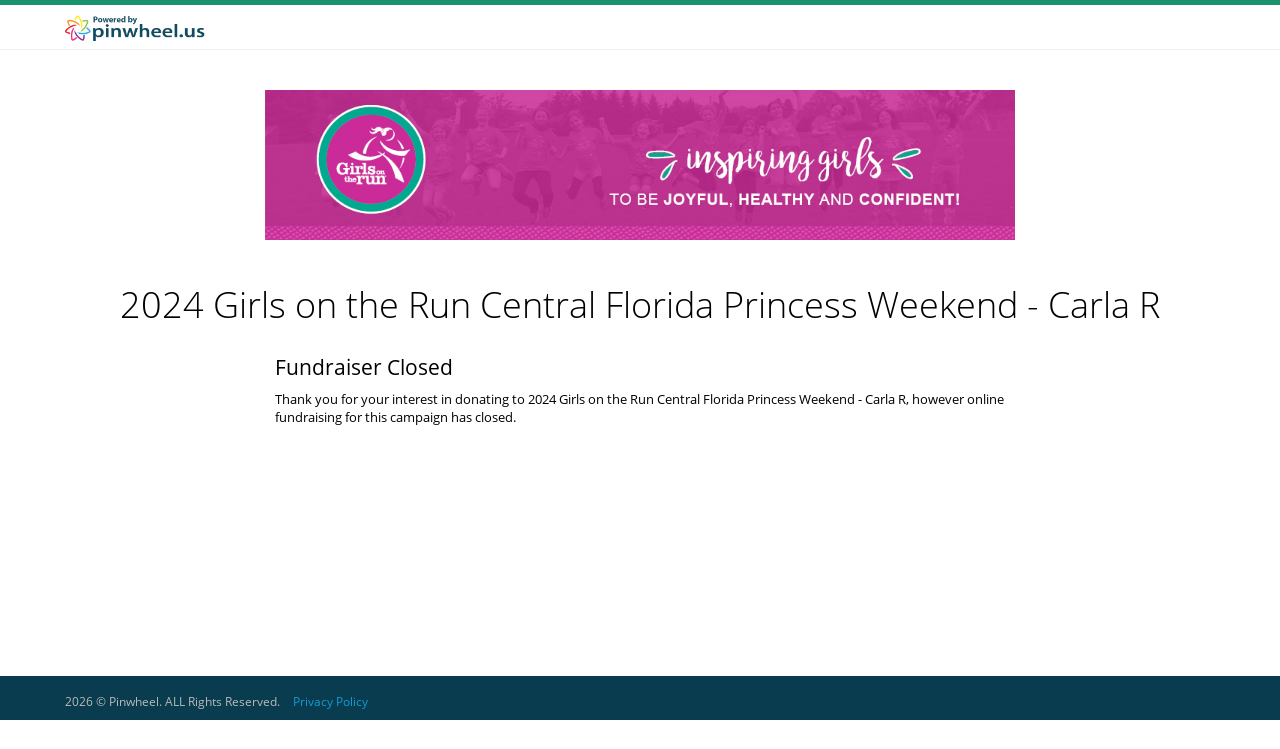

--- FILE ---
content_type: text/html; charset=utf-8
request_url: https://www.pinwheel.us/Fundraisers/Campaign/Carla-R-J23LM3B0ACZWAVL-07571
body_size: 11332
content:

<!DOCTYPE html>
<!--[if IE 8]> <html lang="en" class="ie8"> <![endif]-->
<!--[if IE 9]> <html lang="en" class="ie9"> <![endif]-->
<!--[if !IE]><!-->
<html lang="en">
<!--<![endif]-->
<!-- BEGIN HEAD -->
<head>
    <meta charset="utf-8" />
    <title>Fundraiser Closed</title>
    <meta content="width=device-width, initial-scale=1.0" name="viewport" />
    <meta name="msapplication-config" content="none" />
        <meta name="description" content="">
        <meta name="author" content="">
    <!-- DNS Pre-fetch
    ================================================== -->
    <link rel="dns-prefetch" href="https://www.pinwheel.us">
    
    
    <link rel="stylesheet" href="https://cdnjs.cloudflare.com/ajax/libs/twitter-bootstrap/3.3.7/css/bootstrap.css" integrity="sha512-pli9aKq758PMdsqjNA+Au4CJ7ZatLCCXinnlSfv023z4xmzl8s+Jbj2qNR7RI8DsxFp5e8OvbYGDACzKntZE9w==" crossorigin="anonymous" referrerpolicy="no-referrer" />
    <link href="/assets/plugins/font-awesome-4.6.3/css/font-awesome.min.css" rel="stylesheet" />
    <link href="/assets/css/style-pintiva.css?v=2026.1.114.2" rel="stylesheet"/>
<link href="/assets/css/style.css?v=2026.1.114.2" rel="stylesheet"/>
<link href="/assets/css/themes/blue.css?v=2026.1.114.2" rel="stylesheet"/>
<link href="/assets/css/style-responsive.css?v=2026.1.114.2" rel="stylesheet"/>
<link href="/assets/css/custom.css?v=2026.1.114.2" rel="stylesheet"/>
<link href="/assets/css/pages/fund-core.css?v=2026.1.114.2" rel="stylesheet"/>
<link href="/assets/css/pages/sharethis.css?v=2026.1.114.2" rel="stylesheet"/>
<link href="/content/kendo/kendo.common-bootstrap.min.css?v=2026.1.114.2" rel="stylesheet"/>
<link href="/content/kendo/kendo.dataviz.bootstrap.min.css?v=2026.1.114.2" rel="stylesheet"/>
<link href="/content/kendo/kendo.bootstrap.min.css?v=2026.1.114.2" rel="stylesheet"/>
<link href="/content/css/validationEngine.jquery-2.5.3.css?v=2026.1.114.2" rel="stylesheet"/>
<link href="/content/css/validationEngine.jquery-2.6.2.css?v=2026.1.114.2" rel="stylesheet"/>
<link href="/assets/plugins/bootstrap-toastr/toastr.css?v=2026.1.114.2" rel="stylesheet"/>

    

    <!--[if lt IE 9]>
        <script src="https://html5shim.googlecode.com/svn/trunk/html5.js"></script>
        <script src="https://raw.github.com/scottjehl/Respond/master/dest/respond.min.js"></script>
        <script src="/scripts/modernizr-2.6.2.custom.min.js"></script>
    <![endif]-->

    <script src="/assets/plugins/jquery-1.11.0.min.js"></script>
    <script type="text/ecmascript">window.jQuery || document.write('<script src="/assets/plugins/jquery-1.11.0.min.js?v=2026.1.114.2">\x3C/script>')</script>

    <script src="/assets/plugins/jquery-migrate-1.2.1.min.js"></script>
    <script type="text/javascript">jQuery.migrateWarnings || document.write('<script src="/assets/plugins/jquery-migrate-1.2.1.min.js?v=2026.1.114.2">\x3C/script>')</script>

    <link rel="shortcut icon" type="image/x-ico" href="/content/img/logos/favicon.ico">
    <link rel="apple-touch-icon" type="image/png" href="/content/img/theme/images/apple-touch-icon.png">
    <link rel="apple-touch-icon" type="image/png" sizes="72x72" href="/content/img/theme/images/apple-touch-icon-72x72.png">
    <link rel="apple-touch-icon" type="image/png" sizes="114x114" href="/content/img/theme/images/apple-touch-icon-114x114.png">
    <script src="https://kit.fontawesome.com/c8bb6221c4.js" crossorigin="anonymous"></script>
    <script type="text/javascript" src="https://platform-api.sharethis.com/js/sharethis.js#property=647f5a7a88ae9600196faa6f&product=sop" async="async"></script>
    <style>
        .pre-header {
            border-top: solid 5px #1a946f !important;
        }
        .fund-footer {
            background-color: #083c4e !important;
        }
        .se-pre-con {
            position: fixed;
            left: 0px;
            top: 0px;
            width: 100%;
            height: 100%;
            z-index: 9999;
            background: url('/assets/img/animations/S.gif') center no-repeat #fff;
            background-size: 75px 75px;
        }
    </style>
</head>
<!-- END HEAD -->
<!-- BEGIN BODY -->
<body>
    <div class="se-pre-con"></div>
    <script>
        $(window).on('load', function () {
            $('.se-pre-con').fadeOut('slow');
            $("body").removeClass("no-overflow");
            $("html").removeClass("no-overflow");
        });
        $(window).on('unload', function () {
            $('.se-pre-con').fadeIn('slow');
            $("body").addClass("no-overflow");
            $("html").addClass("no-overflow");
        });
    </script>
    <!-- BEGIN TOP BAR -->
    <div class="pre-header">
        <div class="container">
            <div class="row">
                <!-- BEGIN TOP BAR LEFT PART -->
                <div class="col-md-6 col-sm-6">
                    <ul class="list-unstyled list-inline">
                        <li><a href="/home/" id="mainLogo" target="_blank"><img src="/assets/register/img/pw_pwrd.png" alt="Pinwheel" /></a></li>
                    </ul>
                </div>
                <!-- END TOP BAR LEFT PART -->
            </div>
        </div>
    </div>
    <!-- END TOP BAR -->
    <!-- BEGIN PAGE CONTAINER -->
    <div class="page-container">
        <noscript>
            <div class="container">
                <div class="row">
                    <div class="col-md-12">
                        <div class="bg-danger no-script">
                            <p>
                                For full functionality of this site it is necessary to enable JavaScript.
                                Here are the <a href="http://www.enable-javascript.com/" target="_blank">
                                    instructions how to enable JavaScript in your web browser
                                </a>.
                            </p>
                        </div>
                    </div>
                </div>
            </div>
        </noscript>
        

<style>
    .m-t-40 {
        margin-top: 40px;
    }
    .fundraiser-closed-content {
        padding:20px;
        margin-top: 10px;
    }
    .margin-bottom-300 {
        margin-bottom: 300px;
    }
    h2 {
        color: #000;
    }
</style>
<div class="container">
        <div class="row">
            <div class="col-md-12 m-t-40">
                <a href="www.gotrcentralflorida.org" target="_blank"><img class="img-responsive center-block " id="organization_banner" src="/s3/raceplanner-user/images/677bad6dafbeed11810b0a2bd875a82e.jpeg?404=/s3/raceplanner-media/static/fundraisers/default_banner_large.png?height=150&mode=max" /></a>
            </div>
        </div>
<div class="fundraiser-closed-content margin-bottom-300">
    <div class="row">
        <div class="col-md-12 text-center">
            <h1>2024 Girls on the Run Central Florida Princess Weekend - Carla R</h1>
        </div>
    </div>
    <div class="row">
        <div class="col-md-8 col-md-offset-2">
            <h2>Fundraiser Closed</h2>
                <p>Thank you for your interest in donating to 2024 Girls on the Run Central Florida Princess Weekend - Carla R, however online fundraising for this campaign has closed.</p>
        </div>
    </div>
</div>
</div>
    </div>
    <!-- END PAGE CONTAINER -->

    

    <!-- BEGIN COPYRIGHT -->
    <div class="copyright fund-footer" style="position: fixed; bottom: 0; width: 100%;">
        <div class="container">
            <div class="row">
                <div class="col-md-8 col-sm-8">
                    <p>
                        <span class="margin-right-10">2026 © Pinwheel. ALL Rights Reserved.</span>
                        <a href="/home/privacy" target="_blank">Privacy Policy</a>
                    </p>
                </div>
            </div>
        </div>
    </div>
    <!-- END COPYRIGHT -->
    <!-- BEGIN CONTACT FORM -->
    
    <div class="modal fade" id="contact_bsmodal" tabindex="-1" role="dialog" aria-labelledby="myModalLabel" aria-hidden="true">
      <div class="modal-dialog">
        <div class="modal-content">
          <div class="modal-header">
            <button type="button" class="close" data-dismiss="modal" aria-hidden="true">&times;</button>
			<h4 class="modal-title" id="myModalLabel">Contact Pinwheel</h4>
          </div>
          <div class="modal-body scroller" data-rail-visible="1" data-always-visible="1">
            <div class="form-body">
            </div>
          </div>
          <div class="modal-footer">
            <button type="reset" data-dismiss="modal" class="btn btn-default m-b-0">Cancel</button>
            <button type="submit" class="btn btn-primary">Submit Contact</button>
          </div>
        </div><!-- /.modal-content -->
      </div><!-- /.modal-dialog -->
    </div><!-- /.modal -->


    <!-- END CONTACT FORM -->
    <!-- Load javascripts at bottom, this will reduce page load time -->
    <!-- BEGIN CORE PLUGINS(REQUIRED FOR ALL PAGES) -->
    <!--[if lt IE 9]>
    <script src="/assets/plugins/respond.min.js"></script>
    <![endif]-->
    
    <script src="https://cdnjs.cloudflare.com/ajax/libs/twitter-bootstrap/3.3.7/js/bootstrap.min.js" integrity="sha512-iztkobsvnjKfAtTNdHkGVjAYTrrtlC7mGp/54c40wowO7LhURYl3gVzzcEqGl/qKXQltJ2HwMrdLcNUdo+N/RQ==" crossorigin="anonymous" referrerpolicy="no-referrer"></script>
    <script src="https://js.stripe.com/v3/"></script>

    <script src="/scripts/kendo/js/kendo.core.min.js?v=2026.1.114.2"></script>
<script src="/scripts/views/common/rp.core.js?v=2026.1.114.2"></script>
<script src="/assets/plugins/jquery-validation/dist/jquery.validate.js?v=2026.1.114.2"></script>
<script src="/assets/plugins/jquery-validation/dist/additional-methods.js?v=2026.1.114.2"></script>
<script src="/assets/plugins/jquery-validation-bootstrap-tooltip-0.11.0/jquery-validate.bootstrap-tooltip.js?v=2026.1.114.2"></script>
<script src="/scripts/views/home/rp.contact.js?v=2026.1.114.2"></script>
<script src="/assets/plugins/bootstrap-toastr/toastr.js?v=2026.1.114.2"></script>
<script src="/assets/plugins/jquery-slimscroll/jquery.slimscroll.min.js?v=2026.1.114.2"></script>
<script src="/assets/plugins/bootbox/bootbox.min.js?v=2026.1.114.2"></script>
<script src="/assets/plugins/jquery.kookie.min.js?v=2026.1.114.2"></script>
<script src="/scripts/lodash.js?v=2026.1.114.2"></script>

    <script type="text/javascript">
        
        Raceplanner.testEnvironment = false;
        Raceplanner.releaseMode = true;
        Raceplanner.scriptVersion = "2026.1.114.2";
        
    </script>
    <script type="text/javascript">
        jQuery(document).ready(function () {
            //App.init();
        });
    </script>
    <!-- END PAGE LEVEL JAVASCRIPTS -->

    <!-- Google tag (gtag.js) -->
<script async src="https://www.googletagmanager.com/gtag/js?id=G-1SXDPS24NY"></script>
<script>
  window.dataLayer = window.dataLayer || [];
  function gtag(){dataLayer.push(arguments);}
  gtag('js', new Date());

  gtag('config', 'G-1SXDPS24NY');
</script>
    <style>
        body .uwy.userway_p1 .userway_buttons_wrapper {
            top: calc(100vh - 67px);
        }
    </style>
    
    <script src="https://cdn.userway.org/widget.js" data-account="VjK4rrQIHU"></script>
</body>
<!-- END BODY -->
</html>

--- FILE ---
content_type: text/css
request_url: https://www.pinwheel.us/assets/css/style-pintiva.css?v=2026.1.114.2
body_size: 31092
content:
/* remove rounds from all elements */

/*div:not(.share-button,.select2-container,.stripe,.k-widget,.k-numerictextbox),
input:not(.form-control),
select,
textarea:not(.form-control),
span,
img,
table,
td,
th,
p,
a,
button,
ul,
code,
pre,
li {
    -webkit-border-radius: 0 !important;
    -moz-border-radius: 0 !important;
    border-radius: 0 !important;
}
*/
/***
Buttons & Dropdown Buttons
***/

.btn {
	border-width: 0;
	padding: 7px 14px; 	
  font-size: 14px;  
	outline: none !important;
  -webkit-box-shadow: none !important;
     -moz-box-shadow: none !important;
          box-shadow: none !important;
  -webkit-border-radius: 0;
     -moz-border-radius: 0;
          border-radius: 0;
          text-shadow: none;
}

/* fix jumping group buttons */
.btn-group.btn-group-solid .btn + .btn,
.btn-group.btn-group-solid .btn + .btn-group.btn-group-solid,
.btn-group.btn-group-solid .btn-group.btn-group-solid + .btn,
.btn-group.btn-group-solid .btn-group.btn-group-solid + .btn-group.btn-group-solid {
  margin-left: 0px;
}

.btn-group-vertical.btn-group-solid > .btn + .btn,
.btn-group-vertical.btn-group-solid > .btn + .btn-group,
.btn-group-vertical.btn-group-solid > .btn-group + .btn,
.btn-group-vertical.btn-group-solid > .btn-group + .btn-group {
  margin-top: 0px;
  margin-left: 0;
}

.btn-default {
  border-width: 1px;
  padding: 6px 13px;
} 

.btn.red-stripe {
	border-left: 3px solid #d84a38;
}

.btn.blue-stripe {
	border-left: 3px solid #4d90fe;
}

.btn.purple-stripe {
	border-left: 3px solid #852b99;
}

.btn.green-stripe {
	border-left: 3px solid #35aa47;
}

.btn.yellow-stripe {
  border-left: 3px solid #ffb848;
}

.btn.dark-stripe {
  border-left: 3px solid #555555;
}

.btn.default {  
  color: #333333;
  text-shadow: none;  
  background-color: #e5e5e5;
}
.btn.default:hover, 
.btn.default:focus, 
.btn.default:active, 
.btn.default.active,
.btn.default[disabled], 
.btn.default.disabled {    
  color: #333333;
  background-color: #d8d8d8 !important;
  outline: none !important;
}

/*  Red */
.btn.red {
  color: white;  
  text-shadow: none;	
  background-color: #d84a38;
}
.btn.red:hover, 
.btn.red:focus, 
.btn.red:active, 
.btn.red.active,
.btn.red[disabled], 
.btn.red.disabled {    
  background-color: #bb2413 !important;
  color: #fff !important;
  outline: none !important;
}

/*  Blue */

.btn.blue {
  color: white;  
  text-shadow: none;	
  background-color: #4d90fe;
}
.btn.blue:hover, 
.btn.blue:focus, 
.btn.blue:active,
.btn.blue.active,
.btn.blue[disabled],
.btn.blue.disabled {  
  background-color: #0362fd !important;
  color: #fff !important;
  outline: none !important;
}

.btn-group .btn.blue.dropdown-toggle {
  background-color: #4d90fe !important;
}
.btn-group .btn.blue:hover, 
.btn-group .btn.blue:focus, 
.btn-group .btn.blue:active, 
.btn-group .btn.blue.active, 
.btn-group .btn.blue.disabled,
.btn-group .btn.blue[disabled] { 
  background-color: #0362fd !important;
  color: #fff !important;
  outline: none !important;
}

/*  Green */
.btn.green {
  color: white;
  text-shadow: none;	 
  background-color: #35aa47;
}
.btn.green:hover, 
.btn.green:focus, 
.btn.green:active, 
.btn.green.active,
.btn.green.disabled, 
.btn.green[disabled]{ 
  background-color: #1d943b !important;
  color: #fff !important;
  outline: none !important;
}

/*  Purple */
.btn.purple {
  color: white; 
  text-shadow: none;	
  background-color: #852b99;
}
.btn.purple:hover, 
.btn.purple:focus, 
.btn.purple:active, 
.btn.purple.active, 
.btn.purple.disabled,
.btn.purple[disabled] { 
  background-color: #6d1b81 !important;
  color: #fff !important;
  outline: none !important;
}

.btn-group .btn.purple.dropdown-toggle {
  background-color: #852b99 !important;
}
.btn-group .btn.purple:hover, 
.btn-group .btn.purple:focus, 
.btn-group .btn.purple:active, 
.btn-group .btn.purple.active, 
.btn-group .btn.purple.disabled,
.btn-group .btn.purple[disabled] { 
  background-color: #6d1b81 !important;
  color: #fff !important;
  outline: none !important;
}

/*  Yellow */
.btn.yellow {
  color: white; 
  text-shadow: none;	
  background-color: #ffb848;
}
.btn.yellow:hover, 
.btn.yellow:focus, 
.btn.yellow:active, 
.btn.yellow.active, 
.btn.yellow.disabled,
.btn.yellow[disabled] { 
  background-color: #eca22e !important;
  color: #fff !important;
  outline: none !important;
}

.btn-group .btn.yellow.dropdown-toggle {
  background-color: #ffb848 !important;
}
.btn-group .btn.yellow:hover, 
.btn-group .btn.yellow:focus, 
.btn-group .btn.yellow:active, 
.btn-group .btn.yellow.active, 
.btn-group .btn.yellow.disabled,
.btn-group .btn.yellow[disabled] { 
  background-color: #eca22e !important;
  color: #fff !important;
  outline: none !important;
}

/*  Black */
.btn.dark {
  color: white; 
  text-shadow: none;	
  background-color: #555555;
}
.btn.dark:hover, 
.btn.dark:focus, 
.btn.dark:active, 
.btn.dark.active, 
.btn.dark.disabled,
.btn.dark[disabled] { 
  background-color: #222222 !important;
  color: #fff !important;
  outline: none !important;
}

.btn-group .btn.dark.dropdown-toggle {
  background-color: #555555 !important;
}
.btn-group .btn.dark:hover, 
.btn-group .btn.dark:focus, 
.btn-group .btn.dark:active, 
.btn-group .btn.dark.active, 
.btn-group .btn.dark.disabled,
.btn-group .btn.dark[disabled] { 
  background-color: #222222 !important;
  color: #fff !important;
  outline: none !important;
}

.btn-lg {
  padding: 10px 16px;
  font-size: 18px;
  line-height: 1.33;
  vertical-align: middle;
}

.btn-lg > i {
  font-size: 18px;
}

.btn > i {
  font-size: 14px;
}

.btn-sm,
.btn-xs {
  padding: 5px 10px;
  font-size: 12px;
  line-height: 1.5;
}

.btn-sm > i,
.btn-xs > i {
  font-size: 13px;
} 

.btn-xs {
  padding: 1px 5px;
}

.btn-block {
  display: block;
  width: 100%;
  padding-left: 0;
  padding-right: 0;
}

/***
Metro icons
***/

[class^="m-icon-"] {
  display: inline-block;
  width: 14px;
  height: 14px;
  margin-top: 3px;
  line-height: 14px;  
  vertical-align: top;
  background-image: url(../img/syncfusion-icons.png);
  background-position: 0 0;
  background-repeat: no-repeat; 
}

[class^="m-icon-big-"] {
  display: inline-block;
  width: 30px;
  height: 30px; 
  margin: 6px;
  vertical-align: middle;
  background-image: url(../img/syncfusion-icons.png);
  background-position: 0 0px;
  background-repeat: no-repeat; 
}

/* large icons */
.btn.m-icon-big {
  padding: 9px 16px 8px 16px; 
}

.btn.m-icon-big.m-icon-only{
  padding: 9px 8px 8px 0px;
}

.btn.m-icon-big [class^="m-icon-big-"] {
  margin: 0 0 0 10px;
}

.btn.m-icon-ony > i {
  margin-left: 0px;
}

/* default icons */
.btn.m-icon {
  padding: 7px 14px 7px 14px; 
}

.btn.m-icon [class^="m-icon-"] {
  margin: 4px 0 0 5px;
}

.btn.m-icon.m-icon-only {
  padding: 7px 10px 7px 6px;
}

/* white icon */
.m-icon-white {
  background-image: url(../img/syncfusion-icons-white.png);
}

/*  Misc */
.m-icon-swapright {
  background-position: -27px -10px;
}
.m-icon-swapdown {
  background-position: -68px -10px;
}
.m-icon-swapleft {
  background-position: -8px -10px;
}
.m-icon-swapup {
  background-position: -46px -10px;
}
.m-icon-big-swapright{
  background-position: -42px -28px;
}
.m-icon-big-swapdown{
  background-position: -115px -28px;
}
.m-icon-big-swapleft{
  background-position: -6px -28px;
}
.m-icon-big-swapup{
  background-position: -78px -28px;
}


/***
Popover
 ***/
.popover {
  -webkit-box-shadow: 0 1px 8px rgba(0, 0, 0, 0.2);
     -moz-box-shadow: 0 1px 8px rgba(0, 0, 0, 0.2);
          box-shadow: 0 1px 8px rgba(0, 0, 0, 0.2);  
  padding: 0 !important;
}

.popover .popover-title {
    -webkit-border-radius: 0 !important;
     -moz-border-radius: 0 !important;
          border-radius: 0 !important;
          margin: 0 !important;
}

.info .popover .popover-title,
.popover.info .popover-title,
.info .popover .popover-content,
.popover.info .popover-content {
  color:#27a9e3;
}

.success .popover .popover-title,
.popover.success .popover-title,
.success .popover .popover-content,
.popover.success .popover-content {
  color:#468847;
}

.error .popover .popover-title,
.popover.error .popover-title,
.error .popover .popover-content,
.popover.error .popover-content {
  color:#B94A48;
}

.warning .popover .popover-title,
.popover.warning .popover-title,
.warning .popover .popover-content,
.popover.warning .popover-content {
  color:#C09853;
}

/***
Dropdown
***/

 /*Fixing dropdown issue on mobile devices in Bootstrap 3.2.2*/
.dropdown-backdrop {
  position: static;
}

.dropdown:hover .caret, 
.open.dropdown .caret {
  opacity: 1;
  filter: alpha(opacity=100);
}


.dropdown.open .dropdown-toggle {
  color: #08c;
  background: #ccc;
  background: rgba(0, 0, 0, 0.3);
}

/***
Dropdown Menu
***/

.dropdown-menu {
  position: absolute;
  top: 100%;
  left: 0;
  z-index: 1000;
  display: none;
  float: left;
  list-style: none;
  text-shadow: none;
  padding: 0px;
  margin:0px;
  background-color: #ffffff;
  -webkit-box-shadow: 0 1px 8px rgba(0, 0, 0, 0.1);
  -moz-box-shadow: 0 1px 8px rgba(0, 0, 0, 0.1);
  box-shadow: 0 1px 8px rgba(0, 0, 0, 0.1);  
  font-size: 14px;
  font-family: "Segoe UI",Helvetica, Arial, sans-serif;
  border: 1px solid #ddd;
}

.dropdown.inline .dropdown-menu {
  display: inline-block;  
  position: relative;
}

.dropdown-menu.bottom-up {
  top: auto;
  bottom: 100%;
  margin-bottom: 2px;
}

.dropdown-menu li > a {
  padding: 6px 0 6px 13px;
  color: #333;
  text-decoration: none;
  display: block;
  clear: both;
  font-weight: normal;
  line-height: 18px;
  white-space: nowrap;
}

.dropdown-menu li > a:hover, 
.dropdown-menu .active > a, 
.dropdown-menu .active > a:hover {
  text-decoration: none;
  background-image: none;
  background-color: #eee;
  color: #333;
  filter:none;
}

/* dropdown sub menu support for Bootsrap 3 */
.dropdown-submenu {
  position: relative;
}

.dropdown-submenu > .dropdown-menu {
  top: 5px;
  left: 100%;
  margin-top: -6px;
  margin-left: -1px;
}

.dropdown-submenu:hover > .dropdown-menu {
  display: block;
}

.dropup .dropdown-submenu > .dropdown-menu {
  top: auto;
  bottom: 0;
  margin-top: 0;
  margin-bottom: -2px;
}

.dropdown-submenu > a:after {
  position: absolute;
  display: inline-block;
  font-size: 14px;
  right: 7px;
  top: 7px;
  font-family: FontAwesome;
  height: auto;
  content: "\f105";
  font-weight: 300;
}

.dropdown-submenu:hover > a:after {
  border-left-color: #ffffff;
}

.dropdown-submenu.pull-left {
  float: none;
}

.dropdown-submenu.pull-left > .dropdown-menu {
  left: -100%;
  margin-left: 10px;
}

.nav.pull-right > li > .dropdown-menu,
.nav > li > .dropdown-menu.pull-right {
  right: 0;
  left: auto;
}

.nav.pull-right > li > .dropdown-menu:before,
.nav > li > .dropdown-menu.pull-right:before {
  right: 12px;
  left: auto;
}

.nav.pull-right > li > .dropdown-menu:after,
.nav > li > .dropdown-menu.pull-right:after {
  right: 13px;
  left: auto;
}

.nav.pull-right > li > .dropdown-menu .dropdown-menu,
.nav > li > .dropdown-menu.pull-right .dropdown-menu {
  right: 100%;
  left: auto;
  margin-right: -1px;
  margin-left: 0;
  -webkit-border-radius: 6px 0 6px 6px;
     -moz-border-radius: 6px 0 6px 6px;
          border-radius: 6px 0 6px 6px;
}

@media (max-width: 767px) {

  .navbar-nav .open .dropdown-menu {
    position: absolute;
    float: left;
    width: auto;
    margin-top: 0;
    background-color: #ffffff;
    border: 1px solid #ddd;
    -webkit-box-shadow: 0 1px 8px rgba(0, 0, 0, 0.1);
       -moz-box-shadow: 0 1px 8px rgba(0, 0, 0, 0.1);
            box-shadow: 0 1px 8px rgba(0, 0, 0, 0.1);  
  }

  .navbar-nav .open .dropdown-menu > li > a {
     padding: 6px 0 6px 13px;
     color: #333 !important;
  }

  .navbar-nav .open .dropdown-menu > li > a:hover,
  .navbar-nav .open .dropdown-menu > li > a:focus {
    background-color: #eee !important;
  }

}
 
/* bagin: sidebar menu badges */

/***
Dropdown Checkboxes (in v1.3)
***/
.dropdown-checkboxes {
  padding: 5px;
}

.dropdown-checkboxes label {
  display: block;
  font-weight: 300;
  color: #333;
  margin-bottom: 4px;
  margin-top: 4px; 
}


/***
Dropdown Menu Badges
***/

.dropdown-menu > li > a > .badge {
   position: absolute;
   margin-top: 1px;
   right: 3px;
   display: inline;
   font-size: 11px;
   font-weight: 300;
   text-shadow:none;
    height: 18px;
    padding: 3px 6px 3px 6px;
    text-align: center;
    vertical-align: middle;
   -webkit-border-radius: 12px !important;
      -moz-border-radius: 12px !important;
           border-radius: 12px !important;
}

.dropdown-menu > li > a > .badge.badge-roundless {
   -webkit-border-radius: 0 !important;
      -moz-border-radius: 0 !important;
           border-radius: 0 !important;
}

/* end: sidebar menu badges */

/***
Forms
***/
code {
  border: 1px solid #e1e1e1;
    -webkit-box-shadow: 0 1px 4px rgba(0, 0, 0, 0.1);
  -moz-box-shadow: 0 1px 4px rgba(0, 0, 0, 0.1);
  box-shadow: 0 1px 4px rgba(0, 0, 0, 0.1);  
}
label {
  font-weight: 400;
  font-size: 14px;
}

.form-control:-moz-placeholder {
  color: #999999;
}
.form-control::-moz-placeholder {
  color: #999999;
}
.form-control:-ms-input-placeholder {
  color: #999999;
}
.form-control::-webkit-input-placeholder {
  color: #999999;
}
.form-control {  
  font-size: 14px;
  font-weight: normal;
  color: #333333;
  background-color: #ffffff;
  border: 1px solid #e5e5e5;
  border-radius: 0;
  -webkit-box-shadow: none;
  box-shadow: none;
  -webkit-transition: border-color ease-in-out .15s, box-shadow ease-in-out .15s;
  transition: border-color ease-in-out .15s, box-shadow ease-in-out .15s;
}
.form-control:focus {
  border-color: #999999;
  outline: 0;
  -webkit-box-shadow: none !important;
  box-shadow: none !important;
}
.form-control[disabled],
.form-control[readonly],
fieldset[disabled] .form-control {
  cursor: not-allowed;
  background-color: #eeeeee;
}

.uneditable-input {
  padding: 6px 12px;
  min-width: 206px;
  font-size: 14px;
  font-weight: normal;
  height: 34px;
  color: #333333;
  background-color: #ffffff;
  border: 1px solid #e5e5e5;
  border-radius: 0;
  -webkit-box-shadow: none;
  box-shadow: none;
  -webkit-transition: border-color ease-in-out .15s, box-shadow ease-in-out .15s;
  transition: border-color ease-in-out .15s, box-shadow ease-in-out .15s;
}

label.form-control {
  display: block;
  margin-bottom: 5px;
}

input[disabled],
select[disabled],
textarea[disabled] {
  cursor: not-allowed;
  background-color: #F4F4F4 !important;
}

input[readonly],
select[readonly],
textarea[readonly] {
  cursor: not-allowed;
  background-color: #F9F9F9 !important;
}

/* input  groups */
.input-group.input-group-fixed {
  width: auto !important;
}

.input-group-addon {
  border-color: #e5e5e5;
  background: #e5e5e5;
  min-width: 39px;
}

.input-group-addon > i {
  color: #999;
}

/* form control sizing */
.form-control-inline {
  display: inline-block !important;
}

.input-xsmall {
  width: 60px !important;
}

.input-small {
  width: 120px !important;
}

.input-medium {
  width: 240px !important;
}

.input-large {
  width: 320px !important;
}

.input-xlarge {
  width: 480px !important;
}

/***
Input spinner(in v1.4)
***/

input[type="text"].spinner,
input[type="password"].spinner,
input[type="datetime"].spinner,
input[type="datetime-local"].spinner,
input[type="date"].spinner,
input[type="month"].spinner,
input[type="time"].spinner,
input[type="week"].spinner,
input[type="number"].spinner,
input[type="email"].spinner,
input[type="url"].spinner,
input[type="search"].spinner,
input[type="tel"].spinner,
input[type="color"].spinner {
  background-image: url("../img/input-spinner.gif") !important;
  background-repeat: no-repeat;
  background-position: right 8px;
}

@media (max-width: 768px) {

  .input-large {
    width: 250px !important;
  }

  .input-xlarge {
    width: 300px !important;
  }

} 

/***
Error States
***/

.has-warning .help-inline,
.has-warning .help-block,
.has-warning .control-label {
  color: #c09853;
}

.has-warning .form-control {
  border-color: #c09853;
  -webkit-box-shadow: none;
          box-shadow: none;
}

.has-warning .form-control:focus {
  border-color: #a47e3c;
  -webkit-box-shadow: none;
          box-shadow: none;
}

.has-warning .input-group-addon {
  color: #c09853;
  background-color: #fcf8e3;
  border-color: #c09853;
}

.has-error .help-inline,
.has-error .help-block,
.has-error .control-label {
  color: #b94a48;
}

.has-error .form-control {
  border-color: #b94a48;
  -webkit-box-shadow: none;
          box-shadow: none;
}

.has-error .form-control:focus {
  border-color: #953b39;
  -webkit-box-shadow: none;
          box-shadow: none;
}

.has-error .input-group-addon {
  color: #b94a48;
  background-color: #f2dede;
  border-color: #b94a48;
}

.has-success .help-inline,
.has-success .help-block,
.has-success .control-label {
  color: #468847;
}

.has-success .form-control {
  border-color: #468847;
  -webkit-box-shadow: none;
          box-shadow: none;
}

.has-success .form-control:focus {
  border-color: #356635;
  -webkit-box-shadow: none;
          box-shadow: none;
}

.has-success .input-group-addon {
  color: #468847;
  background-color: #dff0d8;
  border-color: #468847;
}

/***
Custom label and badges
***/

.label, 
.badge {
  font-weight: 300;  
  text-shadow: none !important;
}

.label {  
  font-size: 12px;  
  padding: 3px 6px 3px 6px;
}

.label.label-sm {  
  font-size: 12px;
  padding: 1px 4px 1px 4px;
}

h1 .label,
h2 .label,
h3 .label,
h4 .label,
h5 .label,
h6 .label,
h7 .label {
  font-size: 75%;
}

.badge {
  font-size: 11px !important;
  font-weight: 300;
  text-align: center;
  background-color: #e02222;
  height: 18px;
  padding: 3px 6px 3px 6px;
  -webkit-border-radius: 12px !important;
     -moz-border-radius: 12px !important;
          border-radius: 12px !important;
  text-shadow:none !important;
  text-align: center;
  vertical-align: middle;
}

.badge.badge-roundless {
   -webkit-border-radius: 0 !important;
      -moz-border-radius: 0 !important;
           border-radius: 0 !important;
}

.badge-default,
.label-default  {
  background-color: #999 !important;
}

.badge-primary,
.label-primary {
  background-color: #428bca !important;
}

.label-success, 
.badge-success {
  background-color: #3cc051;
  background-image: none !important;
}

.label-warning, 
.badge-warning {
  background-color: #fcb322;
  background-image: none !important;
}

.label-danger, 
.badge-danger {
  background-color: #ed4e2a;
  background-image: none !important;
}

.label-info, 
.badge-info {
  background-color: #57b5e3;
  background-image: none !important;
}

/* fix badge position for navs */
.nav.nav-pills > li > a > .badge {
  margin-top: -2px;
}

.nav.nav-stacked > li > a > .badge {
  margin-top: 1px;
  margin-bottom: 0px;
}

/***
Iconic Labels
***/

.label.label-icon {
  padding: 4px 1px 4px 5px;
  margin-right: 2px;
  text-align: center !important;
}

.ie9 .label.label-icon, 
.ie10 .label.label-icon {
  padding: 3px 0px 3px 3px;
} 

.label.label-icon > i {
  font-size: 12px;
  text-align: center !important;
}


/***
Progress Bars
***/

.progress {  
  border: 0; 
  background-image: none !important;
  filter: none !important;
  -webkit-box-shadow: none !important;
     -moz-box-shadow: none !important;
          box-shadow: none !important;   

}

.progress > .progress-bar-success {
  background-color: #3cc051;
}

.progress > .progress-bar-danger {
  background-color: #ed4e2a;
}

.progress > .progress-bar-info {
  background-color: #57b5e3;
}

.progress > .progress-bar-warning {
  background-color: #fcb322;
}


/***
Pagination
***/
.pagination {
  margin: 10px 0;
}

.pagination .active > a,
.pagination .active > a:hover {
  background: #eee;
  border-color: #dddddd;
  color: #333;
}



/***
wells
***/
.well {  
  -webkit-box-shadow: none !important;
     -moz-box-shadow: none !important;
          box-shadow: none !important;
}

/* Bootstrap Tabs */

.dropup.open > .dropdown-toggle,
.dropdown.open > .dropdown-toggle {
  border-color: #ddd !important;
}

.nav-tabs > li > .dropdown-menu:after,
.nav-pills > li > .dropdown-menu:after,
.navbar-nav > li > .dropdown-menu:after,

.nav-tabs > li > .dropdown-menu:before,
.nav-pills > li > .dropdown-menu:before,
.navbar-nav > li > .dropdown-menu:before {
  display: none !important;
}

.nav-tabs > .dropdown.open > .dropdown-toggle, 
.nav-pills > .dropdown.open > .dropdown-toggle {
  background: #eee !important;
  color: #0d638f !important;
}


.nav-tabs,
.nav-pills {
  margin-bottom: 10px;
}

.tabs-right > .nav-tabs,
.tabs-left > .nav-tabs {
  border-bottom: 0;
}

.tabs-left > .nav-tabs > li,
.tabs-right > .nav-tabs > li {
  float: none;
}

.tabs-left > .nav-tabs > li > a,
.tabs-right > .nav-tabs > li > a {
  min-width: 74px;
  margin-right: 0;
  margin-bottom: 3px;
}

.tabs-left > .nav-tabs {
  float: left;
  margin-right: 19px;
  border-right: 1px solid #ddd;
}

.tabs-left > .nav-tabs > li > a {
  margin-right: -1px;
  -webkit-border-radius: 4px 0 0 4px;
     -moz-border-radius: 4px 0 0 4px;
          border-radius: 4px 0 0 4px;
}

.tabs-left > .nav-tabs > li > a:hover,
.tabs-left > .nav-tabs > li > a:focus {
  border-color: #eeeeee #dddddd #eeeeee #eeeeee;
}

.tabs-left > .nav-tabs .active > a,
.tabs-left > .nav-tabs .active > a:hover,
.tabs-left > .nav-tabs .active > a:focus {
  border-color: #ddd transparent #ddd #ddd;
  *border-right-color: #ffffff;
}

.tabs-right > .nav-tabs {
  float: right;
  margin-left: 19px;
  border-left: 1px solid #ddd;
}

.tabs-right > .nav-tabs > li > a {
  margin-left: -1px;
  -webkit-border-radius: 0 4px 4px 0;
     -moz-border-radius: 0 4px 4px 0;
          border-radius: 0 4px 4px 0;
}

.tabs-right > .nav-tabs > li > a:hover,
.tabs-right > .nav-tabs > li > a:focus {
  border-color: #eeeeee #eeeeee #eeeeee #dddddd;
}

.tabs-right > .nav-tabs .active > a,
.tabs-right > .nav-tabs .active > a:hover,
.tabs-right > .nav-tabs .active > a:focus {
  border-color: #ddd #ddd #ddd transparent;
  *border-left-color: #ffffff;
}

.tabs-below > .nav-tabs,
.tabs-below > .nav-pills {
  border-bottom: 0;
  margin-bottom: 0px;
  margin-top: 10px;
}

.tabs-below > .nav-tabs {
  border-top: 1px solid #ddd;
  margin-bottom: 0;
  margin-top: 10px;
}

.tabs-below > .nav-tabs > li {
  margin-top: -1px;
  margin-bottom: 0;
}

.tabs-below > .nav-tabs > li > a {
  -webkit-border-radius: 0 0 4px 4px;
     -moz-border-radius: 0 0 4px 4px;
          border-radius: 0 0 4px 4px;
}

.tabs-below > .nav-tabs > li > a:hover,
.tabs-below > .nav-tabs > li > a:focus {
  border-top-color: #ddd;
  border-bottom-color: transparent;
}

.tabs-below > .nav-tabs > .active > a,
.tabs-below > .nav-tabs > .active > a:hover,
.tabs-below > .nav-tabs > .active > a:focus {
  border-color: transparent #ddd #ddd #ddd;
}

/***
Bootstrap modal 
***/

.modal {
  z-index: 10050 !important;
  outline: none !important;
}

.modal-header {
  border-bottom: 1px solid #EFEFEF;
}

.modal-header h3{
  font-weight: 300;
}

.modal-wide {
  width: 60% !important;
}

.modal-full {
  width: 100% !important;
}

/***
Modal header close button fix
***/
.modal-header .close {
  margin-top: 0px !important;
}

.modal > .loading {
  position: absolute;
  top: 50%;
  left:50%;
  margin-top: -22px;
  margin-left: -22px;
}

.modal-backdrop {
  border: 0 !important;
  outline: none !important;
  z-index: 10049 !important;
}

.modal-backdrop, 
.modal-backdrop.fade.in {
  background-color: #333 !important;
}

.modal-open .header .container-fluid {
  padding-right: 37px;
}

body.modal-open{
 
}

/***
Image Carousel
***/
.carousel.image-carousel .carousel-inner {
  padding-top: 0;
  padding-bottom: 0;
}

.carousel.image-carousel .carousel-control i {
  position: absolute;
  top:40%;
}

.carousel.image-carousel.image-carousel-hoverable .carousel-control i { 
  display: none;
}

.carousel.image-carousel.image-carousel-hoverable:hover .carousel-control i {
  display: inline-block;
}

.carousel.image-carousel .carousel-control.left i {
  left:10px;
}

.carousel.image-carousel .carousel-control.right i {
  right:10px;
}

.carousel.image-carousel .carousel-indicators {
  margin-top: 10px;
  bottom: -7px;
}

.carousel.image-carousel .carousel-indicators li {
  background-color: #666;
}

.carousel.image-carousel .carousel-indicators li.active {
  background-color: #333;
}

.carousel.image-carousel .carousel-caption {
  position: absolute;
  right: 0;
  bottom: 0;
  left: 0;
  padding: 15px 15px 25px 15px;
  background: #333333;
  background: rgba(0, 0, 0, 0.75);
}

.carousel.image-carousel .carousel-caption h4,
.carousel.image-carousel .carousel-caption h3,
.carousel.image-carousel .carousel-caption h2,
.carousel.image-carousel .carousel-caption p {
  text-align: left;
  line-height: 20px;
  color: #ffffff;
}

.carousel.image-carousel .carousel-caption h2,
.carousel.image-carousel .carousel-caption h3,
.carousel.image-carousel .carousel-caption h4 {
  margin: 0 0 5px;
}

.carousel.image-carousel .carousel-caption h2 a,
.carousel.image-carousel .carousel-caption h3 a,
.carousel.image-carousel .carousel-caption h4 a {
  color: #aaa;
} 

.carousel.image-carousel .carousel-caption p {
  margin-bottom: 0;
}

.carousel.image-carousel .item {
  margin: 0;
}

/***
Bootstrap Tables
***/

.table thead > tr > th {
  border-bottom: 0;
}

.table tbody tr.active td,
.table tbody tr.active th {
  background-color: #e9e9e9 !important;
}

.table tbody tr.active:hover td,
.table tbody tr.active:hover th {
  background-color: #e1e1e1 !important;
}

.table-striped tbody tr.active:nth-child(odd) td,
.table-striped tbody tr.active:nth-child(odd) th {
  background-color: #017ebc;
}

/***
Bootstrap Panel
***/

.panel {  
  -webkit-box-shadow: none !important;
     -moz-box-shadow: none !important;
          box-shadow: none !important;
}

/* Form stuff*/
input.placeholder,
textarea.placeholder {
  color: #aaa !important;
}

.help-block {
 margin-top: 5px;
 margin-bottom: 5px;
}

.form-inline input {
  margin-bottom: 0px !important;
}

.control-label {
  margin-top: 2px;
}

.form-control-static {
  font-size: 14px;
  padding-top: 7px;
}

.control-label .required {
  color: #e02222;
  font-size: 12px;
  padding-left: 2px;
}

.switch-wrapper {
   display: inline-block;
}

.form {
  padding: 0 !important;
}

.form-body {
  padding: 10px;
}

.form-actions {
  padding: 20px 10px;
  margin-top: 20px;
  background-color: #f5f5f5;
  border-top: 1px solid #e5e5e5;
  *zoom: 1;
}

.form-actions.nobg {
  background-color: transparent;
}

.form-actions.top {
  margin-top: 0;
  margin-bottom: 20px;
  border-top: 0;
  border-bottom: 1px solid #e5e5e5;
}

.form-actions.fluid {
  padding: 20px 0;
}

.form-actions.fluid > [class^="col-"] {
  padding-left: 13px;
}

.form-actions:before,
.form-actions:after {
  display: table;
  line-height: 0;
  content: "";
}

.form-actions:after {
  clear: both;
}

.form-section {
  margin: 30px 0px 25px 0px;
  padding-bottom: 5px;
  border-bottom: 1px solid #eee;
}

.form .form-section:first-child {
  margin-top: 5px;
}

.help-inline {
  font-size: 13px;
  color: #737373;
  display: inline-block;
  padding: 5px;
}

/* left, right aligned form actions */
.form-actions.right {
  padding-left: 0;
  padding-right: 10px;
  text-align: right;
}

.form-actions.left {
  padding-left: 10px;
  padding-right: 0;
  text-align: left;
}

/* Checkboxes */
.form-group .checkbox {
  padding-left: 0;
}

.checkbox-list > label {
  display: block;
}

.checkbox-list > label.checkbox-inline {
  display: inline-block;
}

.checkbox-list > label.checkbox-inline:first-child {
  padding-left: 0;
}

/* Radios */

.radio-list > label {
  display: block;
}

.radio-list > label.radio-inline {
  display: inline-block;
}

.radio-list > label.radio-inline:first-child {
  padding-left: 0;
}

.form-horizontal .radio-list .radio {
  padding-top: 1px;
}

/* Rows seperated form layout */
.form-row-seperated .form-group {
  margin: 0;
  border-bottom: 1px solid #efefef;
  padding: 10px 10px 10px 0px;
}

.form-row-seperated .form-group.last {
  border-bottom: 0;
  margin-bottom: 0;
  padding-bottom: 10px;
}

.form-row-seperated .form-actions {
  margin-top: 0;
}

.form-row-seperated .form-body {
  padding: 0;
  margin-top: 0;
}

.form-row-seperated .help-block {
  margin-bottom: 0;
}

/* form bordered */
.form-bordered .form-body {
  margin: 0;
  padding: 0;
}

.form-bordered .form-actions {
  margin-top: 0;
}

.form-bordered .form-group {
    margin: 0;
    border-bottom: 1px solid #efefef;
}

.form-bordered .form-group.last {
    border-bottom: 0;
}

.form-bordered .help-block {
  margin-bottom: 0;
}

.form-bordered .control-label {
  padding-top: 16px;
}

.form-bordered .form-group > div {  
  padding: 10px;
  border-left: 1px solid #efefef;
}

.form-bordered .form-actions.fluid > .row > div {
  padding-left: 10px;
}

.form-horizontal.form-bordered.form-row-stripped .form-group:nth-child(even) {
  background-color: #fcfcfc;
}

.form-horizontal.form-bordered.form-label-stripped .form-group:nth-child(even) {
  background-color: #fcfcfc;
} 

.form-horizontal.form-bordered.form-row-stripped .form-control {
  background: #fff !important;
}

.form-horizontal.form-bordered.form-label-stripped .form-group:nth-child(even) > div {
  background-color: #ffffff;  
}

/***
Bordered form layout
***/

.form-bordered .form-control {
  margin: 0;
}


--- FILE ---
content_type: text/css
request_url: https://www.pinwheel.us/assets/css/style.css?v=2026.1.114.2
body_size: 57854
content:
/*   
Template Name: Metronic - Responsive Website Template build with Twitter Bootstrap 3.0
Version: 1.5.2
Author: KeenThemes
Website: http://www.keenthemes.com/preview/?theme=metronic_frontend
Purchase: http://themeforest.net/item/metronic-responsive-admin-dashboard-template/4021469
*/
/***
Import fonts
***/

/*** load open sans font from Google Fonts ***/
/* Cannot use this with Bundling/Minification 
@import url(https://fonts.googleapis.com/css?family=Open+Sans:400,300,600,700);
*/
/******/

/* load open sans font from local */
/*@import url(../fonts/font.css);*/

@font-face {
  font-family: 'Open Sans';
  font-style: normal;
  font-weight: 300;
  src: local('Open Sans Light'), local('OpenSans-Light'), url(../fonts/DXI1ORHCpsQm3Vp6mXoaTXhCUOGz7vYGh680lGh-uXM.woff) format('woff');
}
@font-face {
  font-family: 'Open Sans';
  font-style: normal;
  font-weight: 400;
  src: local('Open Sans'), local('OpenSans'), url(../fonts/cJZKeOuBrn4kERxqtaUH3T8E0i7KZn-EPnyo3HZu7kw.woff) format('woff');
}
@font-face {
  font-family: 'Open Sans';
  font-style: normal;
  font-weight: 600;
  src: local('Open Sans Semibold'), local('OpenSans-Semibold'), url(../fonts/MTP_ySUJH_bn48VBG8sNSnhCUOGz7vYGh680lGh-uXM.woff) format('woff');
}
@font-face {
  font-family: 'Open Sans';
  font-style: normal;
  font-weight: 700;
  src: local('Open Sans Bold'), local('OpenSans-Bold'), url(../fonts/k3k702ZOKiLJc3WVjuplzHhCUOGz7vYGh680lGh-uXM.woff) format('woff');
}
@font-face {
	font-family: 'Avenir-Black';
	src: url('../fonts/Avenir-Black.ttf') format('truetype');
	font-weight: normal;
	font-style: normal;
}
@font-face {
	font-family: 'Avenir-Heavy';
	src: url('../fonts/Avenir-Heavy.ttf') format('truetype');
	font-weight: normal;
	font-style: normal;
}
@font-face {
	font-family: 'Avenir-Medium';
	src: url('../fonts/Avenir-Medium.ttf') format('truetype');
	font-weight: normal;
	font-style: normal;
}
/* General body settings */
body { 
  color: #000; 
  font-size:13px; 
  direction: ltr;
  margin: 0 !important;
  padding: 0 !important;
  font-family: 'Open Sans' !important;
  overflow-x: hidden;
}

/*********************
 GENERAL UI COLORS 
*********************/

/***
Colors
***/
.color-red { color: #e02222;}
.color-blue { color: #0da3e2;}
.color-grey { color: #555555;}
.color-green { color: #35aa47;}
.color-yellow { color: #ffb848;}
.color-purple { color: #852b99;}
.color-light-red { color: #ff5400;}
.color-light-blue { color: #bfd5fa;}
.color-light-grey { color: #fafafa;}
.color-light-green { color: #78df1d;}

/*********************
 GENERAL RESET & SETUP 
*********************/

/***
General typography 
***/
h1, h2, h3, h4, h5, h6 {
  font-weight: 300;
  font-family: inherit;
}

h1.block, h2.block, h3.block, h4.block, h5.block, h6.block {
  padding-bottom: 10px;
}

h2, h2 a {
  color: #444;
  font-size: 21px;
  font-weight: 400;
  line-height: 26px;
  text-decoration: none;
}

h2 a:hover {
  color: #0da3e2;
  text-decoration: none;
  transition: all 0.5s ease;
  -o-transition: all 0.5s ease;
  -moz-transition: all 0.5s ease;
  -webkit-transition: all 0.5s ease;        
 }
 
h3 {
  color: #222;
}

/***
Apply fix for font awesome icons.
***/
[class^="fa-"],
[class*=" fa-"],
[class^="fa-"]:hover, 
[class*=" fa-"]:hover { 
  background: none !important;
}

/***
ie8 & ie9 modes
***/
.visible-ie8 {
  display: none;
}

.ie8 .visible-ie8 {
  display: inherit !important;
}

.visible-ie9 {
  display: none;
}

.ie9 .visible-ie9 {
  display: inherit !important;
}

.hidden-ie8 {
  display: inherit;
}

.ie8 .hidden-ie8 {
  display: none !important;
}

.hidden-ie9 {
  display: inherit;
}

.ie9 .hidden-ie9 {
  display: none !important;
}

/***
General More Link
***/
a.more {
  font-size: 13px;
  font-weight: 400 !important;
  font-family: 'Open Sans' !important;
}

a.more i {
  font-size: 12px;
}

/***
Fix link outlines after click
***/
a,a:focus, a:hover, a:active {
  outline: 0;
}

/***
IE8 fix for form input height in fluid rows
***/
.ie8 .row-fluid [class*="span"] {
    min-height: 20px !important;
}

/***
Fix grid offset used for reponsive layout handling(refer app.js=>handleResponsive)
***/
.fix-offset {
  margin-left: 0px !important;
}

/***
Misc tools
***/
.display-none,
.display-hide {
  display: none;
}

.no-space {
  margin: 0px !important;
  padding: 0px !important;
}

.clearfix {
  clear: both;
}

.visible-ie8 {
  display: none
}

.no-padding {
  padding: 0px !important;
}

.no-margin {
  margin: 0px !important;
}

.no-bottom-space {
  padding-bottom:0px !important;
  margin-bottom: 0px !important;
}

.no-top-space {
  padding-top:0px !important;
  margin-top: 0px !important;
}

.space5 {
  display: block;
  height: 5px !important;
  clear: both;
}

.space7 {
  height: 7px !important;
  clear: both;
}

.space10 {
  height: 10px !important;
  clear: both;
}

.space12 {
  height: 12px !important;
  clear: both;
}

.space15 {
  height: 15px !important;
  clear: both;
}

.space20 {
  height: 20px !important;
  clear: both;
}

.no-space {
  margin: 0px !important;
  padding: 0px !important;
}

.no-text-shadow {
  text-shadow: none !important;
}

.no-left-padding {
  padding-left: 0 !important;
}

.no-left-margin {
  margin-left: 0 !important;
}

.margin-bottom-10 {
  margin-bottom: 10px !important;
}

.margin-top-10 {
  margin-top: 10px !important;
}

.margin-top-50 {
  margin-top: 50px !important;
}

.margin-bottom-15 {
  margin-bottom: 15px !important;
}

.margin-bottom-20 {
  margin-bottom: 20px !important;
}

.margin-bottom-30 {
  margin-bottom: 30px !important;
}

.margin-bottom-40 {
  margin-bottom: 40px !important;
}

.margin-top-20 {
  margin-top: 20px !important;
}

.margin-bottom-25 {
  margin-bottom: 25px !important;
}

.margin-right-10 {
  margin-right: 10px !important;
}

.margin-right-20 {
  margin-right: 20px !important;
}

.margin-left-10 {
  margin-left: 10px !important;
}
.margin-left-0 {
  margin-left: 0 !important;
}
.padding-left-0 {
  padding-left: 0 !important;
}

.hide {
  display: none;
}

.bold {
  font-weight:600 !important;
}

.fix-margin {
  margin-left: 0px !important
}

.border {
  border: 1px solid #ddd
}

.inline {
  display: inline;
}

hr {
  margin: 20px 0;
  border: 0;
  border-top: 1px solid #E0DFDF;
  border-bottom: 1px solid #FEFEFE;
}
/* overides metro scrolbars in IE10 and makes them look like a default scrollbar */
@-ms-viewport{
	width: auto !important;
}

/*Global classes*/
.container {
	padding: 0 10px;
}

.min-hight {
	min-height: 500px;
}

/*.page-header-fixed .slider { 
	margin-top: 50
}*/

/********************
 GENERAL LAYOUT 
*********************/

/***
Top Bar
***/
.front-topbar {
	border-bottom: solid 1px #f5f5f5;
	margin-top: -1px;
}
.front-topbar ul{
	padding-left:0;
	margin-bottom: 0;
    line-height: 1.5em;
    padding: 5px 10px;
    font-size: 14px;
}

.front-topbar li {
	padding: 6px 5px;
	display: inline-block;
}

.front-topbar a,
.front-topbar li {
	color: #999;
	font-size: 14px;
}

.front-topbar li.sep span {
	color: #eee;
	font-size: 11px;
}

.front-topbar li i.topbar-info-icon {
	margin-right: 3px;
}

/*Social Icons*/
.front-topbar .topbar-social {
	text-align: right;
}
.front-topbar .topbar-social ul{
	margin-right:15px;
}

.front-topbar .topbar-social li {
	padding: 0;
}

.front-topbar .topbar-social i {
	color: #bbb;
	opacity: 0.7;
	font-size: 15px;
	padding: 9px 5px 8px;
	display: inline-block;
	-moz-box-sizing: content-box; 
	-webkit-box-sizing: content-box;
    box-sizing: content-box;
}

.front-topbar .topbar-social a:hover {
	text-decoration: none;
}

.front-topbar .topbar-social a:hover i {
	color: #999;
	opacity: 1;
}

.front-topbar .topbar-social a:hover i {
    transition: background 0.9s ease;
    -o-transition: background 0.9s ease;
    -moz-transition: background 0.9s ease;
    -webkit-transition: background 0.9s ease;			
}

.front-topbar .topbar-social a:hover i.icon-facebook {
	color: #fff;
	background: #677fb1 !important;		
}
.front-topbar .topbar-social a:hover i.icon-twitter {
	color: #fff;
	background: #04a5e9 !important;		
}
.front-topbar .topbar-social a:hover i.icon-google-plus {
	color: #fff;
	background: #e14544 !important;		
}
.front-topbar .topbar-social a:hover i.icon-linkedin {
	color: #fff;
	background: #28afd1 !important;		
}
.front-topbar .topbar-social a:hover i.icon-youtube {
	color: #fff;
	background: #e36c6e !important;		
}
.front-topbar .topbar-social a:hover i.icon-skype {
	color: #fff;
	background: #3fd0fa !important;		
}

/*  */
.front-topbar .login-reg-links {
	text-align: right;
}
.front-topbar .login-reg-links ul{
	margin-right: 15px;
}

/***
Header and header elements.
***/
/*Navigation*/
.header {
	z-index: 999;
	position: relative;
	box-shadow: 0 1px 3px #ddd;	
	background: #fff;
	filter:none;
	border: none; 
	padding-left: 0;
	padding-right: 0;
	border-radius: 0;
}
.ie8 .header {
	border-bottom: 1px solid #eee;
}
.header .navbar-collapse {
	position: relative;
}

.page-header-fixed .header {
	position: fixed;
	top: 0;
	left: 0;
	width: 100%;
}
.scrolling-fixed.header {
	opacity: 0.95;
}

.page-header-fixed .page-container {
	margin-top: 75px;
}

.navbar {	
	margin-bottom: 0;
}

.header  a.brand {
	font-size: 23px;
	font-weight: 400; 
}

.header a.brand b {
	color: #0da3e2;
	font-weight: 400; 
}

.header a.brand span {
	color: #b0b0b0;
	display: block;
	font-size: 12px;
}

.header .nav li:first-child {
	margin-left: 0;
}

.navbar-brand{
	-moz-transition:padding 0.3s ease-in-out;
    -webkit-transition:padding 0.3s ease-in-out;
    -o-transition:padding 0.3s ease-in-out;
    transition:padding 0.3s ease-in-out;
    position: relative;
    z-index: 2;
}
.scrolling-fixed .navbar-brand{
	padding:0 15px;
}

.header a.logo-v1 img {
	-moz-transition:width 0.2s ease-in-out;
    -webkit-transition:width 0.2s ease-in-out;
    -o-transition:width 0.2s ease-in-out;
    transition:width 0.2s ease-in-out;

	-moz-transition:height 0.2s ease-in-out;
    -webkit-transition:height 0.2s ease-in-out;
    -o-transition:height 0.2s ease-in-out;
    transition:height 0.2s ease-in-out;

	-moz-transition:margin 0.2s ease-in-out;
    -webkit-transition:margin 0.2s ease-in-out;
    -o-transition:margin 0.2s ease-in-out;
    transition:margin 0.2s ease-in-out;
}

.header .navbar-nav li a {
	color: #333;
	font-size: 15px;
	font-weight: 400;
	text-shadow: none;
	position: relative;
	padding: 26px 16px 27px;
	border-top: solid 2px #fff;
	-moz-transition:padding 0.3s ease-in-out;
    -webkit-transition:padding 0.3s ease-in-out;
    -o-transition:padding 0.3s ease-in-out;
    transition:padding 0.3s ease-in-out;
}
.header.scrolling-fixed .nav li a{
	padding: 14px 16px;
}

.header .nav li > a:hover,
.header .nav li.active > a,
.header .nav li.active:hover > a {
	color: #0da3e2;
	border-radius: 0;
	text-shadow: none;
	padding-top: 26px;
	box-shadow: none !important;
	border-top: solid 2px #0da3e2;
}
.header.scrolling-fixed .nav li > a:hover,
.header.scrolling-fixed .nav li.active > a,
.header.scrolling-fixed .nav li.active:hover > a {
	padding-top: 14px;
}

.header .nav>li>a:focus, 
.header .nav>li>a:hover {
	color: #888;
}

.header ul.nav {
	float: right;
	margin-right: 0;
}

.header .in.collapse ul {
	margin-top: 0;
}

.header .in.collapse li a:hover {
	color: #fff;
	background: #0da3e2;
}

.header .in.collapse li.active > a,
.header .in.collapse li.active:hover > a {
	color: #fff;
	background: #0da3e2;
}

/*Navigation Toggle Icon*/
.header .navbar-btn {
	border: none;
	padding:10px;
	margin-top: 10px;
	border-radius: 0;
	background:#0da3e2;
}
.header .navbar-btn:hover {
	background:#0a8ec5 !important;
}
.header .navbar-btn span, 
.header .navbar-btn:hover span { 
	background:#fff !important;
	box-shadow:none !important;
}
.navbar-default .navbar-toggle .icon-bar{background-color:#fff !important;}

/*Navigation Dropdown*/
.header .dropdown-menu {
	border: none; 
	box-shadow: none;
	min-width: 185px;
	border-bottom: none;
	border-left: solid 1px #eee; 
	border-right: solid 1px #eee; 
	border-top: solid 2px #0da3e2;
	padding: 0;
}

.header .dropdown-menu li {
	margin-left: 0;
	border-bottom: solid 1px #f5f5f5;
}

.header .dropdown-menu li a {
	color: #444;
	font-size: 14px;
	font-weight: 300;
	padding: 9px 15px !important;
	text-transform: inherit;
	-moz-transition:none;
    -webkit-transition:none;
    -o-transition:none;
    transition:none;
    border: none !important;
}

.header .nav .dropdown-menu li a:hover,
.header .nav li.active .dropdown-menu li a:hover  {
	border: none;
	color: #444 !important;
	background: #fdfdfd !important;
}

.header .nav li.active .dropdown-menu li.active a {
	border: none !important;
	color: #444 !important;
	background: #f7f9fa !important;
}

.header .nav > li >.dropdown-menu:after,
.header .nav > li >.dropdown-menu:before {
	border: none;
}

.header .nav li.dropdown.open>.dropdown-toggle {
	color: #0da3e2;
	background: none;
}

.header .nav li.dropdown .dropdown-toggle i {
	font-size: 12px;
}

.header .in.collapse li.dropdown.active > a,
.header .in.collapse li.dropdown.active:hover > a {
	color: #fff;
	background: #0da3e2;
}

.header .nav > li.dropdown.open.active > a:hover,
.header .nav > li.dropdown.open.active > a:focus {
  border-color: #0da3e2;
}

/*Menu Search*/
.header .nav li.menu-search {
	position: relative;
	padding: 15px 0;
	-moz-transition:padding 0.3s ease-in-out;
    -webkit-transition:padding 0.3s ease-in-out;
    -o-transition:padding 0.3s ease-in-out;
    transition:padding 0.3s ease-in-out;
}
.scrolling-fixed.header .nav li.menu-search{
	padding:0;
}

.header .nav li.menu-search i {
	color: #bbb;
	font-size: 16px;
	cursor: pointer;
}

.header .nav li.menu-search i:hover {
	color: #0da3e2;
}

.header .search-box {
	right: 0;
	top: 100%;
	padding: 10px;
	display: none;
	background: #fff;
	position: absolute;
	border: solid 1px #eee;
	border-top: none !important;
	margin-top: 10px;
}
.scrolling-fixed .search-box {
	margin-top: 15px;
}

.header .search-box input {
	height: 34px;
	margin-bottom: 0;
	vertical-align: middle;
}
.header .search-box .btn{
	margin-left:-5px;
}

.header .search-box form, 
.header .search-box input,
.header .search-box .input-append {
	margin-bottom: 0;
}
.header .nav li.menu-search span.sep {
	top: 10px;
	width: 1px;
	height: 31px;
	background: #eee;
	position: relative;
	margin: 0 12px 0 5px;
	display: inline-block;
}

/***
Slider
***/
.slider-main {
	z-index: 1;
	position: relative;
	border-bottom: solid 1px #eee;
	max-height:450px !important;
	overflow:hidden;
	margin-bottom: 10px;
}
.slide_title_white {
	font-family: 'Open Sans';
	font-weight: 300;
	color:#fff;
	text-align:center;
	text-transform: uppercase;
	font-size:47px;
}

.slide_title_white_bold {
	font-weight: 400;
}

.slide_subtitle_white {
	border-top:1px solid #fff !important;
	border-bottom:1px solid #fff !important;
	font-family: 'Open Sans';
	font-weight: 300;
	padding: 5px 10px;
	color:#fff;
	text-align:center;
	text-transform: uppercase;
	font-size:18px;
}
.slider-colored {
	z-index: 1;
	height: 495px !important;
	position: relative;
	border-top: solid 1px #eee;
	border-bottom: solid 1px #eee;
}
.slide_title, .slide_subtitle, .slide_desc, .slide_btn{
	-moz-box-sizing: content-box; 
	-webkit-box-sizing: content-box;
    box-sizing: content-box;
}

.slide_title {
	font-family: 'Open Sans';
	font-weight: 300;
	color:#3f5862;
	text-transform: uppercase;
	font-size:47px;
}

.slide_subtitle {
	font-family: 'Open Sans';
	font-weight: 400;
	background-color: #0088cc;
	padding: 5px;
	color:#fafafa;
	text-transform: uppercase;
	font-size:18px;
}

.slide_list_item {
	font-family: 'Open Sans';
	font-weight: 400;
	background-color: #0088cc;
	padding: 5px;
	color:#fafafa;
	text-transform: uppercase;
	font-size:14px;
}

.slide_desc {
	color:#7b8793;
	font-size:14px;
	line-height:24px;
}

.slide_desc_bordered {
	border-left: 3px solid #ddd !important; 
	padding-left: 5px;
}

.slide_btn {
	font-family: 'Open Sans';
	font-weight: 300;
	background:#6fc561;
	padding:7px 15px;
	color:#fff;
	font-size:14px;
	text-transform: uppercase;
	cursor:pointer;
}

.tp-leftarrow.default { 
	background: #d2d7dc url(../img/sliders/revolution/arrow_left.png) no-repeat center !important;	
	width:40px !important;	
	height:50px !important;
}

.tp-rightarrow.default {	
	background:  #d2d7dc url(../img/sliders/revolution/arrow_right.png) no-repeat center !important;
	width:40px !important;	
	height:50px !important;
}

/***
Content and content elements.
***/
/*Services Box*/
.service-box {
	margin: 30px -15px; 
}

.service-box p {
	color: #656565;
	font-size: 13px;
}

.service-box .service-box-heading {
	padding: 12px 0;
}

.service-box .service-box-heading i {
	padding: 0;
	-webkit-border-radius: 34px;
	   -moz-border-radius: 34px;
	   	    border-radius: 34px;
    font-size:18px;
    height:32px;
    width:32px;
    line-height: 32px;
    text-align:center;
    vertical-align: baseline;
}

.service-box .service-box-heading i.blue {
	color: #0da3e2;
	border:1px solid #0da3e2;
}

.service-box .service-box-heading i.red {
	color: #db3a1b;
	border:1px solid #db3a1b;
}

.service-box .service-box-heading i.green {
	color: #35aa47;
	border:1px solid #35aa47;
}

.service-box .service-box-heading span {
	color: #444;
	font-size: 21px;
	line-height: 25px;
	font-weight: 400;
	margin-bottom: 10px; 
	margin-left: 10px;
	display: inline-block;
}

.service-box .service-box-heading [class^="icon-"],
.service-box [class*=" icon-"] {
  display: inline-block;
  text-align: center;
}

.service-box .service-box-heading [class^="icon-"].icon-large,
.service-box .service-box-heading [class*=" icon-"].icon-large {
  /* increased font size for icon-large */
  width: 1.5625em;
}

/***
Close icon used for modal dialog and other UI element close buttons
***/
.close {
  display: inline-block;
  margin-top: 0px;
  margin-right: 0px;
  width: 9px;
  height: 9px;
  background-repeat: no-repeat !important;
  text-indent: -10000px;
  outline: none;
  background-image: url("../img/remove-icon-small.png") !important;
}

/*Blockquote Box*/
.quote-v1 {
	margin: 30px 0;
	background: #0da3e2;
	width: 100%;
	overflow: hidden;
}

.quote-v1 a {
	margin: 5px;
	display: inline-block;
}

.quote-v1 span {
	color: #fff;
	font-size: 22px;
	font-weight: 300;
	margin: 13px 5px 8px;
	line-height: 26px;
	display: inline-block;
}

.quote-v1-inner {
	padding: 10px; 
}

/*Recent Works*/
.recent-work {
	margin: 20px 0;
	position: relative;
}
.recent-work .col-md-3 {
	padding: 0;
}
.recent-work .col-md-9 {
	padding-right: 0;
}

.recent-work a:hover {
	text-decoration: none;
}

.recent-work h2 {
	margin: 3px 0 10px;
	padding-right: 50px;
}

/*Mixed Block*/
.mix-block {
	margin: 30px -15px;
}
	.mix-block .row {
		margin:0;
}
	.tab-style-1 .row [class*="col-"] {
		padding-left:0;
}

/*Tabs*/
.tab-style-1 ul.nav-tabs {
	margin-bottom: 0;
	border-bottom-color: #0da3e2; 
}

.tab-style-1 ul.nav-tabs > li {
	margin-bottom: 0;
	margin-right: 3px;
}

.tab-style-1 ul.nav-tabs li > a {
	color: #7c858e;
	font-size: 14px;
	margin-top: 1px;
	min-width: 100px;
	padding: 5px 15px;
	text-align: center;
	background: #f4f4f4;
}

.tab-style-1 ul.nav-tabs li > a:hover {
	color: #fff;
	background: #0da3e2;
	border-color: #0da3e2;
}

.tab-style-1 ul.nav-tabs .active > a,
.tab-style-1 ul.nav-tabs .active > a:hover,
.tab-style-1 ul.nav-tabs .active > a:focus {
	color: #fff;
	background: #0da3e2;
	border-color: #0da3e2;
}

.tab-style-1 .tab-content {
	padding: 20px 15px;
	background: #fafafa;
}

.tab-style-1 .tab-content p {
	margin-bottom: 0;
}

.tab-style-1 .tab-content img {
	margin: 5px 0 10px;
}

/*Testimonials*/
.testimonials-v1 .carousel {
	margin-bottom: 0;
}

.testimonials-v1 .item span.testimonials-slide {
	padding: 15px; 
	color: #8a8a8a;
	display: block;
	font-size: 14px;
	line-height: 20px;
	font-style: italic;
	background: #f8f8f8 url(../img/corners.png) no-repeat right bottom;
}	

.testimonials-v1 .carousel-info {
	overflow: hidden;
	padding-top: 15px;
	background: url(../img/arrow-testimonials.png) no-repeat 83px 0;
}

.testimonials-v1 .carousel-info img {
	width: 75px;
	height: 75px;
	padding: 3px; 
	border-radius: 150px !important;
	border: solid 1px #f5f5f5;
}

.testimonials-v1 .carousel-info {
	overflow: hidden;
}

.testimonials-v1 .carousel-info img {
	margin-right: 15px;
}

.testimonials-v1 .carousel-info span {
	display: block;
}

.testimonials-v1 span.testimonials-name {
	color: #0da3e2;
	font-size: 16px;
	font-weight: 300;
	margin: 23px 0 7px;
}

.testimonials-v1 span.testimonials-post {
	color: #656565;
	font-size: 12px;
}

.testimonials-v1 .left-btn,
.testimonials-v1 .right-btn {
	right: 0;
	width: 24px;
	height: 24px;
	bottom: 30px;
	position: absolute;
	display: inline-block;
}

.testimonials-v1 .left-btn {
	right: 25px;
	background: url(../img/icons/left.png) no-repeat;
}
.testimonials-v1 .right-btn {
	background: url(../img/icons/right.png) no-repeat;
}

.testimonials-v1 .right-btn:hover {
	background: url(../img/icons/right-hover.png) no-repeat;
}
.testimonials-v1 .left-btn:hover {
	background: url(../img/icons/left-hover.png) no-repeat;
}

/*Steps*/
.front-steps {
	padding: 15px 20px 33px;
}

.front-steps p {
	color: #fff;
	font-size: 12px;
	line-height: 18px;
	margin-bottom: 0;
}

.front-steps h2 {
	color: #f0f0f0;
	font-size: 22px;
}

.front-steps.front-step-one h2 {
	color: #fefefe;
}

.front-steps.front-step-one {
	background: #0da3e2 url(../img/steps/one.png) no-repeat right bottom;
}
.front-steps.front-step-two {
	background: #7c858e url(../img/steps/two.png) no-repeat right bottom;
}
.front-steps.front-step-three {
	background: #68727c url(../img/steps/three.png) no-repeat right bottom;
}

.front-steps.front-step-one,
.front-steps.front-step-two {
	position: relative;
}

.front-steps.front-step-one:after,
.front-steps.front-step-two:after { 
	top: 50%;
	width: 0; 
	height: 0;
	left: 100%;
	z-index: 2; 
	content: " "; 
	display: block; 
	margin-top: -1em; 
	position: absolute;
	border-left: 15px solid #36b3e7;
	border-top: 15px solid transparent;
	border-bottom: 15px solid transparent;
}

.front-steps.front-step-two:after {
	border-left-color: #868e96;	
}
.no-space-steps{padding:0 15px;}

/*Clients*/
.our-clients h2{
 margin-top: 3px;
 margin-bottom: 10px;
}

.clients-list {
	margin: 0;
}

.clients-list li {
	background: #f9f9f9;
	position: relative;
}

.clients-list li img.color-img {
	top:0;
	left:0;
	display:none;
	position:absolute;
}

.clients-list li:hover img.color-img { 
	display:block;
}

/***
Footer
***/
.footer {
	padding: 35px 0;
	font-size: 13px;
	background: #62707f;
}

.footer h2 {
	color: #eee;
}

.footer p {
	color: #eee;
}

.footer a {
	color: #0da3e2;
}

.footer address {
	color: #eee;
}

.footer dl.f-twitter {
	overflow: hidden;
}

.footer dl.f-twitter dt {
	width: 30px;
	float: left;
	text-align: left;
	padding-top: 2px;
}

.footer dl.f-twitter dt i {
	color: #fff;
	font-size: 20px;
}

.footer dl.f-twitter dd {
	color: #eee;
	margin-left: 30px;
}

.footer dl.f-twitter dd span {
	color: #adbdce;
	font-size: 12px;
	margin: 0 5px;
}

.footer .blog-photo-stream {
	margin-top: 11px;
}

.footer .blog-photo-stream li {
	margin: 4px 5px 4px 0;
}

.footer .blog-photo-stream img {
	padding: 0;
	border: solid 2px #9ca5ae;
}

.footer .blog-photo-stream img:hover {
    transition:all 0.3s ease-in-out;
    -o-transition:all 0.3s ease-in-out;
    -moz-transition:all 0.3s ease-in-out;
    -webkit-transition:all 0.3s ease-in-out;	
}

/*subscribe*/
.form-subscribe .form-control:focus {
	border-color: #fff;
}


.form-subscribe .theme-btn, .form-subscribe .theme-btn:hover,
.search-box .theme-btn, .search-box .theme-btn:hover {
	border: none;
}

/***
Copyright
***/
.copyright {
	color: #dee4eb;
	font-size: 12px;
	padding: 10px 0;
	background: #4a5866;
}

.copyright p {
	color: #bbb;
	margin-top: 7px;
	margin-bottom: 0;
}

.copyright p a {
	color: #2298ca;
}

.copyright .social-footer {
	margin: 8px 0 0;
	list-style: none;
	text-align: right;
	padding: 0;
}

.copyright .social-footer li {
	margin-left: 3px;
	display: inline-block;
}

.copyright .social-footer li i {
	color: #808e9c;
	font-size: 18px;
	display: inline-block;
}

.copyright .social-footer li i:hover {
	color: #fff;
    transition:all 0.3s ease-in-out;
    -o-transition:all 0.3s ease-in-out;
    -moz-transition:all 0.3s ease-in-out;
    -webkit-transition:all 0.3s ease-in-out;		
}

.copyright .social-footer li a:hover {
	text-decoration: none;
}

/*Breadcrumbs*/
.breadcrumbs {
	background: #fcfcfc;
	border-top: solid 1px #f5f5f5;
	border-bottom: solid 1px #f5f5f5;
}
.breadcrumbs .container{
	padding:0;
}

.breadcrumbs h1 {
	color: #555;
	font-size: 24px;
	line-height: 35px;
	margin-left: -5px;
	margin-top: 10px;
}

.breadcrumbs ul {
	top: 10px;
	background: none;
	margin-bottom: 0;
	position: relative;
}

.breadcrumbs li a {
	color: #0da3e2;
}

.breadcrumbs ul.breadcrumb {
	padding-left: 0;
	padding-right: 0;
}

/*Carousel*/
.front-carousel .carousel-control {
	margin: 0;
	border: none;
	height: 35px;
	font-size: 24px;
	font-weight: normal;
	top: 40%;
	width: 35px;
	background: #222;
	opacity: 0.5;
}
.front-carousel .carousel-control:hover {
	opacity: 0.6;
}
.front-carousel .carousel-control i {
	font-size: 27px;
}
.front-carousel .carousel-control.right i {
	position: relative;
	left: 1px;
}

.front-carousel .carousel-caption {
	padding: 10px 15px 0;
	background: rgba(0,0,0,0.5);
	left: 0;
	right: 0;
	bottom: 0;
	text-align: left;
}

.front-carousel .carousel-control.left {
	left: 0;
}
.front-carousel .carousel-control.right {
	right: 0;
}

/*Skils*/
.front-skills span {
	color: #555;
	display: block;
	font-size: 15px;
	margin-bottom: 7px;
}

.front-skills .progress {
	background: none #f2f2f2;
}

.front-skills .progress .bar {
	background: none #0da3e2;
}

.front-skills .progress,
.front-skills .progress .bar {
	box-shadow: none;
}

/*Lists*/
.front-lists-v1 li {
	font-size: 14px;
	margin-bottom: 5px;
}

.front-lists-v2 li {
	color: #555;
	font-size: 16px;
	margin-bottom: 14px;
	text-transform: uppercase;
}

.front-lists-v2 li i {
	margin-right: 5px;
	font-size: 17px;
}

/*Team Blocks*/
.front-team {
	margin: 20px 0;
}
.front-team .col-md-3 {
	padding: 0 15px 30px 0;
}
.front-team .thumbnail {
	border: none;
}

.front-team h3 {
	margin:10px 0 12px;
	line-height:40px;
}

.front-team h3 a {
	color: #0da3e2;
	font-size: 20px;
	font-weight: 400; 
}

.front-team h3 a:hover {
	text-decoration: none;
}

.front-team h3 small {
	display: block;
	font-size: 13px; 
}

.front-team ul {
	padding: 4px 0 0;
}
.front-team .social-icons {
	overflow: hidden;
}

/*Service Box v1*/
.service-box-v1 {
	padding: 15px; 
	text-align: center;
}

.service-box-v1 i {
	padding: 15px;
	font-size: 35px;
}

.service-box-v1:hover {
	background: #0da3e2;
    transition:all 0.4s ease-in-out;
    -o-transition:all 0.4s ease-in-out;
    -moz-transition:all 0.4s ease-in-out;
    -webkit-transition:all 0.4s ease-in-out;
}

.service-box-v1:hover i,
.service-box-v1:hover p,
.service-box-v1:hover h2 {
	color: #fff;
}

/***
Google Maps
***/
.gmaps {
  width: 100%;
}

/* important!  bootstrap sets max-width on img to 100% which conflicts with google map canvas*/
.gmaps img {
  max-width: none; 
}

/***
Blog Page
***/
/*Blog Posts*/
.blog-posts h2 {
	margin-top: 0;
}

.blog-posts p {
	text-align: justify;
}

.blog-posts .carousel {
	margin-bottom: 0;
}

.blog-posts hr.blog-post-sep {
	margin: 40px 0;
}

.blog-info {
	list-style: none;
	margin: 15px 0 12px 0;
	padding-left:0;
}

.blog-info li {
	padding: 0;
	color: #555;
	font-size: 13px;
	margin-right: 10px; 
	display: inline-block;
}

.blog-info li i {
	color: #0da3e2;
}

.blog-posts .pagination {
	margin-top: 40px;
}

/*Blog Sidebar*/

.recent-news {
	overflow: hidden;
}

.recent-news h3 {
	font-size: 16px;
	line-height: 20px;
	margin: 0;
}
.recent-news-inner{padding:0;}

.blog-talks .tab-style-1 ul.nav-tabs li > a {
	min-width: 50px;
}

.blog-photo-stream li {
	overflow: hidden;
	margin: 0 5px 8px 0;
	display: inline-block;
}

.blog-photo-stream li img {
	width: 54px;
	height: 54px;
	padding: 2px; 
	border: solid 1px #eee;
}

.blog-photo-stream li img:hover {
	border-color: #0da3e2;
	box-shadow: 0 0 1px #fff;
	transition: all 0.4s ease-in-out;
	-o-transition: all 0.4s ease-in-out;
	-ms-transition: all 0.4s ease-in-out;
	-moz-transition: all 0.4s ease-in-out;
	-webkit-transition: all 0.4s ease-in-out;
}

.blog-tags ul {
	list-style: none;
	margin: 0;
	padding: 0;
}

.blog-tags li {
	position: relative;
	margin: 0 16px 7px 0;
	display: inline-block;
}

.blog-tags li a {
	color: #555;
	background: #f5f5f5;
	display: inline-block; 
	padding: 3px 5px 3px 3px;
}

.blog-tags li a:hover {
	color: #fff;
	background: #0da3e2;
	text-decoration: none;
}

.blog-tags li a:hover i {
	color: #fff;
}

.blog-tags li i {
	color: #0da3e2;
	margin-right: 5px;
	display: inline-block;
}

.blog-tags li a:after { 
	top: 50%;
	width: 0; 
	left: 100%;
	height: 0;
	z-index: 2; 
	content: " "; 
	display: block; 
	margin-top: -12px; 
	position: absolute;
	border-left: 12px solid #f5f5f5;
	border-top: 12px solid transparent;
	border-bottom: 12px solid transparent;	
}

.blog-tags li a:hover:after { 
	border-left-color: #0da3e2;
}

/* Blog Sidebar categories BEGIN */ 
.sidebar-categories li a {
	padding: 10px 0;
	border-bottom: 1px solid #E0DEDE;
	color: #333;
}
.sidebar-categories li a:hover {
	background: none;
}
.sidebar-categories li > a:hover,
.sidebar-categories li.active > a,
.sidebar-categories li.active:hover > a {
	color: #0da3e2;
}
.sidebar-categories li a:before {
    content: "";
    font-family: FontAwesome !important;
    font-size: 8px;
    padding-right: 10px;
    position: relative;
    top: -1px;
}
/* Blog Sidebar categories END */

/***
Blog Item
***/
.blog-item .blog-item-img {
	margin: 6px 0 25px;
}

.blog-item .blog-item-img .carousel {
	margin-bottom: 0;
}

.blog-item blockquote {
	margin: 20px 40px 18px;
	border-color: #0da3e2;
}

.blog-item .blog-info {
	margin: 20px 0;
	padding: 8px 0;
	border-top: solid 1px #eee;
	border-bottom: solid 1px #eee;
}

.blog-item .blog-info li {
	padding-left: 13px; 
	border-left: solid 1px #eee;
}

.blog-item .blog-info li:first-child {
	padding-left: 0; 
	border-left: none; 
}

.blog-item .blog-item-img .carousel-control {
	top: 45%;
}

.blog-item img.media-object {
    top: 2px;
	width: 60px;
	height: 60px;
    position: relative;
}

.blog-item h4.media-heading {
    position: relative;
}

.blog-item h4.media-heading span {
    right: 0;
    top: 3px;
    color: #777;
    font-size: 12px;
    font-weight: 400;
    position: absolute;
}

.blog-item h4.media-heading span a {
    color: #0da3e2;
}

/*contact*/
.form-group [class*="col-"] {
	padding-left:0;
}

/***
Icons
***/

/***
Social Icons
***/
.social-icons {
  padding: 0;
  margin: 0;
}

.social-icons:after,
.social-icons:before {  
  content: "";
  display: table;
}

.social-icons:after {    
  clear: both;
}

.social-icons li {
  float:left;
  display:inline;
  list-style:none;
  margin-right:5px;
  margin-bottom:5px;
  text-indent:-9999px;
}
.social-icons li a, 
a.social-icon {
  width:28px;
  height:28px;
  display:block;
  background-position:0 0;
  background-repeat:no-repeat;
  transition: all 0.3s ease-in-out;
  -o-transition: all 0.3s ease-in-out;
  -ms-transition: all 0.3s ease-in-out;
  -moz-transition: all 0.3s ease-in-out;
  -webkit-transition: all 0.3s ease-in-out;
}
.social-icons li:hover a {
  background-position:0 -38px;
}

.social-icons-color li a {
  opacity: 0.7;
  background-position:0 -38px !important;
}

.social-icons-color li a:hover {
  opacity: 1;
}

.social-icons .amazon {background: url(../img/icons/social/amazon.png) no-repeat;}
.social-icons .behance {background: url(../img/icons/social/behance.png) no-repeat;}
.social-icons .blogger {background: url(../img/icons/social/blogger.png) no-repeat;}
.social-icons .deviantart {background: url(../img/icons/social/deviantart.png) no-repeat;}
.social-icons .dribbble {background: url(../img/icons/social/dribbble.png) no-repeat;}
.social-icons .dropbox {background: url(../img/icons/social/dropbox.png) no-repeat;}
.social-icons .evernote {background: url(../img/icons/social/evernote.png) no-repeat;}
.social-icons .facebook {background: url(../img/icons/social/facebook.png) no-repeat;}
.social-icons .forrst {background: url(../img/icons/social/forrst.png) no-repeat;}
.social-icons .github {background: url(../img/icons/social/github.png) no-repeat;}
.social-icons .googleplus {background: url(../img/icons/social/googleplus.png) no-repeat;}
.social-icons .jolicloud {background: url(../img/icons/social/jolicloud.png) no-repeat;}
.social-icons .last-fm {background: url(../img/icons/social/last-fm.png) no-repeat;}
.social-icons .linkedin {background: url(../img/icons/social/linkedin.png) no-repeat;}
.social-icons .picasa {background: url(../img/icons/social/picasa.png) no-repeat;}
.social-icons .pintrest {background: url(../img/icons/social/pintrest.png) no-repeat;}
.social-icons .rss {background: url(../img/icons/social/rss.png) no-repeat;}
.social-icons .skype {background: url(../img/icons/social/skype.png) no-repeat;}
.social-icons .spotify {background: url(../img/icons/social/spotify.png) no-repeat;}
.social-icons .stumbleupon {background: url(../img/icons/social/stumbleupon.png) no-repeat;}
.social-icons .tumblr {background: url(../img/icons/social/tumblr.png) no-repeat;}
.social-icons .twitter {background: url(../img/icons/social/twitter.png) no-repeat;}
.social-icons .vimeo {background: url(../img/icons/social/vimeo.png) no-repeat;}
.social-icons .wordpress {background: url(../img/icons/social/wordpress.png) no-repeat;}
.social-icons .xing {background: url(../img/icons/social/xing.png) no-repeat;}
.social-icons .yahoo {background: url(../img/icons/social/yahoo.png) no-repeat;}
.social-icons .youtube {background: url(../img/icons/social/youtube.png) no-repeat;}
.social-icons .vk {background: url(../img/icons/social/vk.png) no-repeat;}
.social-icons .instagram {background: url(../img/icons/social/instagram.png) no-repeat;}

/*Fixing dropdown issue on mobile devices in Bootstrap 3.2.2*/
.dropdown-backdrop {
  position: static;
}

/***
Styler Panel
***/
.color-panel {
  z-index: 999;
  position:fixed;
  top:120px;
  right:0px;
}

.color-panel .color-mode-icons {
  top:4px;
  right:0;
  padding:20px;
  cursor:pointer;
  position:absolute;
}

.color-panel .icon-color {
  background:#c9c9c9 url(../img/icon-color.png) center no-repeat !important;
}

.color-panel .icon-color:hover {
  background-color:#3d3d3d !important;
}

.color-panel .icon-color-close {
  display:none;
  background:#3d3d3d url(../img/icon-color-close.png) center no-repeat !important;
}

.color-panel .icon-color-close:hover {
  background-color:#222 !important;
}

.color-mode {
  top:5px;
  right:40px;
  width:200px;
  display:none;
  padding:20px 10px 25px;
  position:absolute;
  background:#3d3d3d;
}

.color-mode ul,
.color-mode label {

}

.color-mode p {
  color:#cfcfcf;
  padding:0 15px;
  font-size:15px;
}

.color-mode ul {
  list-style:none;
  padding:4px 11px 5px;
  display: block;
  margin-bottom: 1px !important;
}

.color-mode li {
  width:28px;
  height:28px;
  margin:0 4px;
  cursor:pointer;
  list-style:none;
  border:solid 1px #707070;
  display:inline-block;
  padding: 0 5px;
}

.color-mode li:hover,
.color-mode li.current {
  border:solid 1px #ebebeb;
}
.color-mode li.current {
  border:solid 2px #ebebeb;
}

.color-mode li.color-blue {
  background:#0da3e2;
}

.color-mode li.color-red {
  background:#db3a1b;
}

.color-mode li.color-green {
  background:#35aa47;
}

.color-mode li.color-orange {
  background:#ff8503;
}

.color-mode label {
  color:#cfcfcf;
  border-top:1px solid #585858;
  padding: 10px 10px 0;
  margin: 0 5px;
  display: block;
}

.color-mode label span {  
  text-transform:uppercase;
}

.color-mode label > span {
  display: inline-block;
  width: 85px;
}

.color-mode label > select {
  margin-top: 5px;
  text-transform: lowercase;
}

.color-mode label  span.color-mode-label {
  top:2px;
  position:relative;
}

/***
BXSlider
***/

.bxslider-container {
	
}

.bxslider,
.bxslider1 {
  display: none;
}

.buttons-page .btn {
	margin-bottom: 5px !important;
}

[class^="icon-"], [class*=" icon-"] {
    display: inline-block;
    font-size: 14px;
    line-height: 14px;
    margin-top: 1px;
}
/***
Custom icon buttons
***/
.icon-btn {
  height: 60px;
  min-width: 80px;
  margin: 0 5px 5px 0;
  border: 1px solid #ddd;
  padding: 12px 0px 0px 0px;
  background-color: #fafafa !important;
  background-image: none !important;
  filter:none !important;
  -webkit-box-shadow: none !important;
     -moz-box-shadow: none !important;
          box-shadow: none !important;
  display:inline-block !important;
  color: #646464 !important;
  text-shadow: none !important;
  text-align: center;
  cursor: pointer;
  position: relative;  
  -webkit-transition: all 0.3s ease !important;
  -moz-transition: all 0.3s ease !important;
  -ms-transition: all 0.3s ease !important;
  -o-transition: all 0.3s ease !important;
  transition: all 0.3s ease !important;
}

.icon-btn i {
  font-size: 18px;
}

.ie8 .icon-btn:hover {
  filter: none !important;
} 

.icon-btn:hover {
  text-decoration: none !important;
  border-color: #999 !important;
  color: #444 !important;
  text-shadow: 0 1px 0px rgba(255, 255, 255, 1) !important;
  -webkit-transition: all 0.3s ease !important;
  -moz-transition: all 0.3s ease !important;
  -ms-transition: all 0.3s ease !important;
  -o-transition: all 0.3s ease !important;
  transition: all 0.3s ease !important;
  -webkit-box-shadow: none !important;
  -moz-box-shadow: none !important;
  box-shadow: none !important;
}

.icon-btn:hover .badge {
  -webkit-transition: all 0.3s ease !important;
  -moz-transition: all 0.3s ease !important;
  -ms-transition: all 0.3s ease !important;
  -o-transition: all 0.3s ease !important;
  transition: all 0.3s ease !important;
  -webkit-box-shadow: none !important;
       -moz-box-shadow: none !important;
            box-shadow: none !important;
}

.icon-btn div {
  font-family: 'Open Sans', sans-serif;
  margin-top: 5px;
  margin-bottom: 10px;  
  color: #000;
  font-size: 12px;
  font-weight: 300;
}

.icon-btn .badge {
  position: absolute;
  font-family: 'Open Sans', sans-serif;
  font-size: 11px !important;
  font-weight: 300;
  top: -5px;
  right: -5px;
  padding: 3px 6px 3px 6px;
  color: white !important;
  text-shadow: none;
  border-width: 0;
  border-style: solid;
  -webkit-border-radius: 12px !important;
  -moz-border-radius: 12px !important;
  border-radius: 12px !important;
  -webkit-box-shadow: none;
  -moz-box-shadow: none;
  box-shadow: none;
}

/***
Notes
***/

/* Common styles for all types */
.note {
  margin: 0 0 20px 0;
  padding: 15px 30px 15px 15px;
  border-left: 5px solid #eee;
}

.note h1,
.note h2,
.note h3,
.note h4 {
  margin-top: 0;
}

.note p:last-child {
  margin-bottom: 0;
}
.note code,
.note .highlight {
  background-color: #fff;
}

/* Variations */
.note-danger {
  background-color: #FAEAE6;
  border-color: #ed4e2a;
}

.note-warning {
  background-color: #FCF3E1;
  border-color: #fcb322;
}

.note-info {
  background-color: #E8F6FC;
  border-color: #57b5e3;
}

.note-success {
  background-color: #EBFCEE;
  border-color: #3cc051;
}

/***
Demo Utils
***/
.scrollspy-example {
  position: relative;
  height: 200px;
  margin-top: 10px;
  overflow: auto;
}

.util-btn-margin-bottom-5 .btn {
  margin-bottom: 5px !important;
}

.util-btn-group-margin-bottom-5 .btn-group {
  margin-bottom: 5px !important;
}

.fontawesome-demo i {
  font-size: 18px;
}

.fontawesome-demo li {
  padding-top: 5px;
  padding-bottom: 5px;
}

.glyphicons-demo ul {
  padding-left: 0;
  padding-bottom: 1px;
  margin-bottom: 20px;
  list-style: none;
  overflow: hidden;
}

.bs-glyphicons {
  padding-left: 0;
  padding-bottom: 1px;
  margin-bottom: 20px;
  list-style: none;
  overflow: hidden;
}
.glyphicons-demo ul li {
  float: left;
  width: 25%;
  height: 115px;
  padding: 10px;
  margin: 0 -1px -1px 0;
  font-size: 12px;
  line-height: 1.4;
  text-align: center;
  border: 1px solid #ddd;
}

.glyphicons-demo .glyphicon {
  display: block;
  margin: 5px auto 10px;
  font-size: 24px;
}
.glyphicons-demo ul li:hover {
  background-color: rgba(86,61,124,.1);
}

@media (min-width: 768px) {
  .glyphicons-demo ul li {
    width: 12.5%;
  }
}

/*
	Forms
*/
input.placeholder,
textarea.placeholder {
  color: #aaa !important;
}

.help-block {
 margin-top: 5px;
 margin-bottom: 5px;
}

.form-inline input {
  margin-bottom: 0px !important;
}

.control-label {
  margin-top: 2px;
}

.form-control-static {
  font-size: 14px;
  padding-top: 7px;
}

.control-label .required {
  color: #e02222;
  font-size: 12px;
  padding-left: 2px;
}

/* left, right aligned form actions */
.form-actions.right {
  padding-left: 0;
  padding-right: 10px;
  text-align: right;
}

.form-actions.left {
  padding-left: 10px;
  padding-right: 0;
  text-align: left;
}

/* Checkboxes */
.form-group .checkbox {
  padding-left: 0;
}

.checkbox-list > label {
  display: block;
}

.checkbox-list > label.checkbox-inline {
  display: inline-block;
}

.checkbox-list > label.checkbox-inline:first-child {
  padding-left: 0;
}

/* Radios */

.radio-list > label {
  display: block;
}

.radio-list > label.radio-inline {
  display: inline-block;
}

.radio-list > label.radio-inline:first-child {
  padding-left: 0;
}

.form-horizontal .radio-list .radio {
	position: relative;
	top: -1px;
	padding-top: 0;
}
/* Rows seperated form layout */
.form-row-seperated .form-group {
  margin: 0;
  border-bottom: 1px solid #efefef;
  padding: 10px 10px 10px 0px;
}

.form-row-seperated .form-group.last {
  border-bottom: 0;
  margin-bottom: 0;
  padding-bottom: 10px;
}

.form-row-seperated .form-actions {
  margin-top: 0;
}

.form-row-seperated .form-body {
  padding: 0;
  margin-top: 0;
}

.form-row-seperated .help-block {
  margin-bottom: 0;
}

/* form bordered */
.form-bordered .form-body {
  margin: 0;
  padding: 0;
}

.form-bordered .form-actions {
  margin-top: 0;
}

.form-bordered .form-group {
    margin: 0;
    border-bottom: 1px solid #efefef;
}

.form-bordered .form-group.last {
    border-bottom: 0;
}

.form-bordered .help-block {
  margin-bottom: 0;
}

.form-bordered .control-label {
  padding-top: 16px;
}

.form-bordered .form-group > div {  
  padding: 10px;
  border-left: 1px solid #efefef;
}

.form-bordered .form-actions.fluid > .row > div {
  padding-left: 10px;
}

.form-horizontal.form-bordered.form-row-stripped .form-group:nth-child(even) {
  background-color: #fcfcfc;
}

.form-horizontal.form-bordered.form-label-stripped .form-group:nth-child(even) {
  background-color: #fcfcfc;
} 

.form-horizontal.form-bordered.form-row-stripped .form-control {
  background: #fff !important;
}

.form-horizontal.form-bordered.form-label-stripped .form-group:nth-child(even) > div {
  background-color: #ffffff;  
}

/***
Bordered form layout
***/

.form-bordered .form-control {
  margin: 0;
}

/***
Input icons
***/

/* input with right aligned and colored icons */

/* input with left aligned icons */
.input-icon {
  position: relative;
}


.input-icon input {
   padding-left: 33px !important;
}

.input-icon i {
  color: #ccc;
  display: block;
  position: absolute;
  margin: 9px 2px 4px 10px;
  width: 16px;
  height: 16px;
  font-size: 16px;
  text-align: center;
}

.input-icon.right input {
   padding-left: 12px !important;
   padding-right: 33px !important;
}

.input-icon.right i {
   right: 8px;
   float: right;
}

.has-success .input-icon > i {
  color: #468847;
}

.has-warning .input-icon > i {
  color: #c09853;
}

.has-error .input-icon > i {
  color: #b94a48;
}

/*Extra Button style*/
a.btn-medium {
  font-size: 20px;
  padding: 10px 20px; 
}

a.btn-transparent {
  color: #fff;
  font-size: 16px;
  padding: 8px 18px;
  white-space: nowrap;   
  text-decoration: none;
  border: solid 1px #fff;
  background: none transparent;
}

a.btn-transparent:hover {
  background: #15aeee;
  transition: all 0.5s ease;
  -o-transition: all 0.5s ease;
  -moz-transition: all 0.5s ease;
  -webkit-transition: all 0.5s ease;      
}

.panel-primary .panel-title {
	color: #fff;
}
.panel-success .panel-title {
	color: #468847;
}
.panel-info .panel-title {
	color: #3A87AD;
}
.panel-warning .panel-title {
	color: #C09853;
}
.panel-danger .panel-title {
	color: #B94A48;
}
/***
Vertical inline menu
***/
.ver-inline-menu {
  padding: 0;
  margin: 0;
  list-style: none;
  border-left: solid 2px #0DA3E2;
}

.ver-inline-menu li {
  position: relative;
  margin-bottom: 1px;
}

.ver-inline-menu li a {
  font-size: 14px;
  color: #7C858E;
  display: block;
  background: #F4F4F4;
  padding: 12px 10px 11px 8px;
}

.ver-inline-menu li:hover a{
  background: #0DA3E2;
  text-decoration: none;
  color: #fff;
}

.ver-inline-menu li.active a{
  color: #fff;
  background: #0DA3E2;
  text-decoration: none;
}

.ver-inline-menu li.active:after {
  content: '';
  display: inline-block;
  border-bottom: 6px solid transparent;
  border-top: 6px solid transparent;
  border-left: 6px solid #0DA3E2;
  position: absolute;
  top: 16px;
  right: -5px;
}

/***
Font awesome icons styles
***/
.fontawesome-icon-list [class^="fa-"],
.fontawesome-icon-list [class*=" fa-"],
li [class^="fa-"],
li [class*=" fa-"] {
	display: inline-block;
	width: 1.25em;
	text-align: center;
}
.fontawesome-icon-list [class^="fa-"].icon-large,
.fontawesome-icon-list [class*=" fa-"].icon-large,
li [class^="fa-"].icon-large,
li [class*=" fa-"].icon-large {
  	width: 1.5625em;
}
.fontawesome-icon-list .col-md-3 {
    height: 32px;
    line-height: 32px;
}

/* login & signup styles */
.login-signup-page{
	padding: 50px auto 30px;
}
.login-signup-page form{
	background: #FEFEFE;
    border: 1px solid #E0DEDE;
    box-shadow: 0 0 3px #E0DEDE;
    padding: 10px 30px 30px;
}
.login-signup-page h2{
	margin-bottom: 15px;
}
.login-signup-page .input-group{
	position: relative;
}
.login-signup-page .login-signup-forgot-link{
	position: absolute;
	right: 12px;
	top: 7px;
	font-size: 14px;
}
.login-signup-page .checkbox{
	padding-left: 0;
}

/***
Portlets
***/
.portlet  {
  clear: both;
  margin-top: 0px;
  margin-bottom: 25px;
  padding: 0px;
}

.portlet > .portlet-title {  
  margin-bottom: 15px;
  border-bottom: 1px solid #eee;
}

.portlet > .portlet-title:after,
.portlet > .portlet-title:before {
  content: "";
  display: table;
  line-height: 0;
}

.portlet > .portlet-title:after {
  clear: both;
}

.portlet > .portlet-title > .caption {
  float: left;
  display: inline-block;
  font-size: 18px;
  line-height: 18px;
  font-weight: 400;
  margin: 0;
  padding: 0;
  margin-bottom: 8px; 
}

.portlet > .portlet-title > .caption > i {
  float: left;
  margin-top: 4px;
  display: inline-block !important;
  font-size: 13px;
  margin-right: 5px;
  color: #666;
}

.portlet.blue > .portlet-title > .caption,
.portlet.green > .portlet-title > .caption, 
.portlet.yellow > .portlet-title > .caption,
.portlet.red > .portlet-title > .caption, 
.portlet.purple > .portlet-title > .caption, 
.portlet.grey > .portlet-title > .caption {
  color: #fff;
}

.portlet.box.blue > .portlet-title > .caption > i, 
.portlet.box.green > .portlet-title > .caption > i,
.portlet.box.grey > .portlet-title > .caption > i,
.portlet.box.yellow > .portlet-title > .caption > i, 
.portlet.box.red > .portlet-title > .caption > i,  
.portlet.box.purple > .portlet-title > .caption > i, 
.portlet.box.light-grey > .portlet-title > .caption > i{
  color: #fff;
}

.sortable .portlet > .portlet-title {
  cursor: move;
}

.portlet > .portlet-title > .tools,
.portlet > .portlet-title > .actions
 {
  display: inline-block;
  padding: 0;
  margin: 0;
  margin-top: 6px;
  float: right;
}

.portlet > .portlet-title > .tools > a {
  display: inline-block;
  height: 16px;
  margin-left:5px;
}

.portlet > .portlet-title > .actions > .dropdown-menu i {
  color: #000 !important;
}

.portlet > .portlet-title > .tools > a.remove {
  margin-bottom: 2px;
  background-image:url(../img/portlet-remove-icon.png);
  background-repeat: no-repeat;
  width: 11px;
}

.portlet > .portlet-title > .tools > a.config {
  margin-bottom: 2px;
  background-image:url(../img/portlet-config-icon.png);
  background-repeat: no-repeat;
  width: 12px;
}

.portlet > .portlet-title > .tools > a.reload {
  margin-bottom: 2px;
  background-image:url(../img/portlet-reload-icon.png);
  width: 13px;
}

.portlet > .portlet-title > .tools > a.expand {
  margin-bottom: 2px;
  background-image:url(../img/portlet-expand-icon.png);
  width: 14px;
}

.portlet > .portlet-title > .tools > a.collapse {
  margin-bottom: 2px;
  background-image:url(../img/portlet-collapse-icon.png);
  width: 14px;
}

.portlet > .portlet-title > .tools > a:hover {
  text-decoration: none;
  -webkit-transition: all 0.1s ease-in-out;
  -moz-transition: all 0.1s ease-in-out;
  -o-transition: all 0.1s ease-in-out;
  -ms-transition: all 0.1s ease-in-out;
  transition: all 0.1s ease-in-out;
  opacity:.6;  
  filter:'alpha(opacity=60)';
}

.portlet > .portlet-title > .actions > .btn-group {
  margin-top: -12px;
}

.portlet > .portlet-title > .actions > .btn {
  padding: 4px 10px;
  margin-top: -14px;
}

.portlet > .portlet-title > .actions > .btn-group > .btn {
  padding: 4px 10px;
  margin-top: -1px;
}

.portlet > .portlet-title > .actions > .btn.btn-sm {
  padding: 3px 8px;
  margin-top: -14px;
}

.portlet > .portlet-title > .actions > .btn-group > .btn-sm {
  padding: 3px 8px;
  margin-top: -1px;
}

.portlet > .portlet-title > .pagination.pagination-sm {
  float: right !important;
  display: inline-block !important;
  margin: 0px;
  margin-top: -4px;
}

.portlet > .portlet-body {
  clear: both;  
  padding: 0;  
}

.portlet > .portlet-body.light-blue, .portlet.light-blue {
  background-color: #bfd5fa  !important;
}

.portlet > .portlet-body.blue, .portlet.blue {
  background-color: #4b8df8 !important;
}

.portlet > .portlet-body.red, .portlet.red {
  background-color: #e02222 !important;
}

.portlet > .portlet-body.yellow, .portlet.yellow {
  background-color: #ffb848 !important;
}

.portlet > .portlet-body.green, .portlet.green {
  background-color: #35aa47 !important;
}

.portlet > .portlet-body.purple, .portlet.purple {
  background-color: #852b99 !important;
}

.portlet > .portlet-body.light-grey, .portlet.light-grey {
  background-color: #fafafa !important;
}

.portlet > .portlet-body.grey, .portlet.grey {
  background-color: #555555 !important;
}

/*  draggable girds */

.ui-sortable-placeholder { 
    border: 1px dotted black; 
    visibility: visible !important; 
    height: 100% !important; 
}
  
.ui-sortable-placeholder * { 
  visibility: hidden; 
}

.sortable-box-placeholder {
  background-color: #f5f5f5;
  border: 1px dashed #DDDDDD;
  display: block;
  /* float: left;*/
  margin-top: 0px !important;
  margin-bottom: 24px !important;
}

.sortable-box-placeholder * {
  visibility:hidden;
}

/***
Solid colored portlet
***/
.portlet.solid {
  padding: 10px;
}

.portlet.solid > .portlet-title > .tools {
  margin-top: 2px;
  border: 0px;
}

.portlet.solid > .portlet-title {
  margin-bottom: 5px;
  border: 0px;
}

.portlet.solid.bordered > .portlet-title {
  margin-bottom: 15px;
}

.portlet.solid.red > .portlet-title,
.portlet.solid.red > .portlet-title > .caption > i,
.portlet.solid.red > .portlet-body,

.portlet.solid.green > .portlet-title,
.portlet.solid.green > .portlet-title > .caption > i,
.portlet.solid.green > .portlet-body,

.portlet.solid.yellow > .portlet-title,
.portlet.solid.yellow > .portlet-title > .caption > i,
.portlet.solid.yellow > .portlet-body,

.portlet.solid.grey > .portlet-title,
.portlet.solid.grey > .portlet-title > .caption > i,
.portlet.solid.grey > .portlet-body,

.portlet.solid.purple > .portlet-title,
.portlet.solid.purple > .portlet-title > .caption > i,
.portlet.solid.purple > .portlet-body,

.portlet.solid.blue > .portlet-title,
.portlet.solid.blue > .portlet-title > .caption > i,
.portlet.solid.blue > .portlet-body {
  border: 0;
  color: #fff;
}

.portlet.bordered {
  border-left: 2px solid #ddd;
}

/***
Box portlet
***/


.portlet.box {
   padding:0px !important
}

.portlet.box > .portlet-title {  
   padding:8px 10px 2px 10px;
   border-bottom: 1px solid #eee;
   color: #fff !important;
}

.portlet.box > .portlet-title > .actions > .btn > i {
  color: #fff !important;
}

.portlet.box > .portlet-title > .tools {
  margin-top: 3px;
}

.portlet.box > .portlet-title > .tools > a.remove, 
.portlet.solid > .portlet-title > .tools > a.remove {
  background-image:url(../img/portlet-remove-icon-white.png);
}

.portlet.box > .portlet-title > .tools > a.config,
.portlet.solid > .portlet-title > .tools > a.config {
  background-image:url(../img/portlet-config-icon-white.png);
}

.portlet.box > .portlet-title > .tools > a.reload,
.portlet.solid > .portlet-title > .tools > a.reload {
  background-image:url(../img/portlet-reload-icon-white.png);
}

.portlet.box > .portlet-title > .tools > a.expand,
.portlet.solid > .portlet-title > .tools > a.expand {
  background-image:url(../img/portlet-expand-icon-white.png);
}

.portlet.box > .portlet-title > .tools > a.collapse,
.portlet.solid > .portlet-title > .tools > a.collapse {
  background-image:url(../img/portlet-collapse-icon-white.png);
}

/* portlet buttons */
.portlet.box > .portlet-body {
  background-color: #fff;
  padding: 10px;
}

.portlet.box > .portlet-title {  
  margin-bottom: 0px;
}

.portlet.box.blue > .portlet-title {
  background-color: #4b8df8;
} 

.portlet.box.blue {  
   border: 1px solid #b4cef8;
   border-top: 0;
}

.portlet.box.red > .portlet-title {
  background-color: #e02222;
} 

.portlet.box.red {  
   border: 1px solid #ef8476;
   border-top: 0;
}

.portlet.box.yellow > .portlet-title {
  background-color: #ffb848;
} 

.portlet.box.yellow {  
   border: 1px solid #fccb7e;
   border-top: 0;
}

.portlet.box.green > .portlet-title {
  background-color: #35aa47;
} 

.portlet.box.green {  
   border: 1px solid #77e588;
   border-top: 0;
}

.portlet.box.purple > .portlet-title {
  background-color: #852b99;
} 

.portlet.box.purple {  
   border: 1px solid #af5cc1;
   border-top: 0;
}

.portlet.box.grey > .portlet-title {
  background-color: #555555;
} 

.portlet.box.grey {  
   border: 1px solid #9d9c9c;
   border-top: 0;
}

.portlet.box.light-grey > .portlet-title {
  background-color: #aaa;
} 

.portlet.box.light-grey {  
   border: 1px solid #bbb;
   border-top: 0;
}

#event_pager .k-pager-info {
	display: none;
}

#fundraiser_pager .k-pager-info {
	display: none;
}

--- FILE ---
content_type: text/css
request_url: https://www.pinwheel.us/assets/css/style-responsive.css?v=2026.1.114.2
body_size: 8515
content:
/*BEGIN max and min width 992px*/
@media (min-width: 992px) {

	/* Shrink */
	
	.header-shrink {
		position:fixed;
		top:0;
		left:0;
		width:100%;
		background:#fff;
		opacity:0.95;
	}
	
	.navbar .navbar-inner-shrink .brand {
		padding: 0px 20px 0px !important;
	}

	.header .navbar-inner-shrink li a {
		padding: 15px 16px 17px;
	}

	.header .navbar-inner-shrink li > a:hover,
	.header .navbar-inner-shrink li.active > a,
	.header .navbar-inner-shrink li.active:hover > a {
		padding-top: 13px;
	}

	.header .navbar-inner-shrink li.menu-search {
		padding: 0;
	}

	.header .navbar-inner-shrink .search-box {
		top: 52px;
	}
	/* End Shrink */

	/*BEGIN NAVIGATION (WHILE RESIZING WINDOW)*/
	.header a.logo-v1 img {
		margin-top: 12px;
	}
	.header.scrolling-fixed a.logo-v1 img {
		margin-top: 17px;
	}

	.header .nav li > a:hover,
	.header .nav li.active > a ,
	.header .nav li.active:hover > a {
		background: #fcfcfc !important;
	}

	.header .nav li > a:hover {
		background: none !important;
	}
	
	.header .nav li.active > a:after { 
		top: 0;
		width: 0; 
		height: 0;
		left: 50%;
		z-index: 2; 
		content: " "; 
		display: block; 
		margin-left: -3px; 
		position: absolute;
		border-left: 3px solid transparent;
		border-right: 3px solid transparent;
	}

	.header .dropdown-menu li.active > a:after { 
		border: none;
	}
	
	/*END NAVIGATION (WHILE RESIZING WINDOW)*/
}

@media (max-width: 992px) {
	/*BEGIN NAVIGATION*/

	.header {
		padding-left: 30px;
		padding-right: 30px;
	}

	.header .nav-collapse > ul {
		float: inherit;
		margin-top: 12px !important;
	}

	.header .dropdown-menu {
		margin-bottom: 12px;
		border-top: solid 1px #e7e7e7 !important;
	}

	.header .nav-collapse .dropdown-menu li+li a {
		margin-bottom: 0;
	}

	.header .nav-collapse .nav>li.active > a,
	.header .nav-collapse .nav>li>a:hover,
	.header .nav-collapse .nav>li>a:focus,
	.header .nav-collapse .dropdown-menu a:hover,
	.header .nav-collapse .dropdown-menu a:focus {
		background: none;
		border-top: 0px !important;
	}
	
	.header .nav li.active .dropdown-menu li.active a {
		background: #f7f9fa !important;
	}
	

	.header .nav li.menu-search {
		padding-left: 12px;
		padding-top: 15px;
	}
	/*END NAVIGATION*/

	/*BEGIN SERVICE BOX*/
	.service-box {
		margin-bottom: 0;
	}

	.service-box p,
	.service-box .service-box-heading em,
	.service-box .service-box-heading span {
		display: block;
		text-align: center;
	}

	.service-box .service-box-heading em {
		margin-bottom: 10px;
	}
	/*END SERVICE BOX*/

	/*BEGIN BLOCKQUOTE BLOCK*/
	.quote-v1-inner {
		text-align: center !important;
	}
	/*END BLOCKQUOTE BLOCK*/
	.recent-work .col-md-9 {
		padding: 0;
	}
	.hidden-sm {
		display: none !important;
	}
	.recent-news-inner {
	    padding-left: 15px;
    	padding-right: 15px;
	}

	.ver-inline-menu {
		margin-bottom: 30px !important;

	}
	.ver-inline-menu li.active:after {
		display: none;
	}

	.form-horizontal .form-group {
		margin-left: 0;
		margin-right: 0;
	}
	.form-actions.right {
		padding-right: 0;
	}
	.form-horizontal .form-actions.right {
		padding-right: 15px;
	}
}
/*END max and min width 979px*/

/*BEGIN max and min width 940px*/
@media (max-width: 940px) {
	.recent-work .bx-wrapper, .our-clients .bx-wrapper {
		padding-top: 30px;
	}
	.recent-work .bx-controls, .our-clients .bx-controls {
		position: absolute;
		top: 0;
		left: 67px;
	}
}
/*END max and min width 940px*/


/*BEGIN max and min width 767px*/
@media (max-width: 767px) {
	/*BEGIN NAVIGATION*/
	.header .nav li a {
		padding: 10px 15px;
	}
	.header .nav li > a:hover,
	.header .nav li.active > a,
	.header .nav li.active:hover > a {
		border: none; 
		padding-top: 10px;
	}	
	/*END NAVIGATION*/

	/*BEGIN SEARCH BOX*/
	.header .search-box {
		left: 40px;
		top: inherit;
		bottom: 3px;
		padding: 5px;
		border: none;
		display: none;
		background: none;
		position: absolute;
	}

	.header .search-box .btn {
		padding: 7px 14px;
	}
	/*END SEARCH BOX*/

	/*BEGIN COPYRIGHT*/
	.copyright .copyright-logo {
		text-align: left;
	}
	/*END COPYRIGHT*/

	/*BEGIN STEP BLOCKS*/
	.front-steps.front-step-one:after,
	.front-steps.front-step-two:after {
		display: none; 
	}	
	/*END STEP BLOCKS*/

	/*BEGIN SPACE FOR MOBILE*/
	.space-mobile {
		margin-bottom: 40px;
	}
	.front-team li.space-mobile {
		padding-bottom: 40px;
	}
	/*END SPACE FOR MOBILE*/

	.header {
		padding: 0;
	}

	.breadcrumbs .container {
		padding: 0 10px;
	}
	.breadcrumbs h1 {
		margin-left: 0;
	}

	/*BEGIN BREADCRUMBS*/
	.breadcrumbs ul {
		top: 0;
		float: left !important;
		margin-bottom: 3px;
	}
	/*END BREADCRUMBS*/

	/*BEGIN TOPBAR ICONS*/
	.front-topbar,
	.front-topbar .topbar-social {
		text-align: center;
	}		
	.front-topbar {
		padding-bottom: 5px;
	}
	/*END TOPBAR ICONS*/

	.front-topbar .login-reg-links {
		text-align: center;
	}

	/*BEGIN BLOG PAGES*/
	.blog-posts img,
	.recent-news img {
		margin-bottom: 15px;
	}

	.blog-item .blog-item-img .carousel-control {
		top: 40%;
	}		
	/*BEGIN BLOG PAGES*/

	/*BEGIN SOCIAL-FOOTER*/
	.copyright .social-footer {
		margin-top: 10px;
		text-align: left;
	}

	.copyright .social-footer li {
		margin-left: 0;
		margin-right: 3px;
	}	
	/*BEGIN SOCIAL-FOOTER*/
}

@media (min-width: 767px) {
	/*BEGIN STEP BLOCKS*/
	.no-space-steps [class^="col-"],
	.no-space-steps  [class*=" col-"] {
	    padding-left: 0;
	    padding-right: 0;
	}
	/*END STEP BLOCKS*/
}
/*END max and min width 767px*/

/* Portrait tablet to landscape and desktop */
@media (min-width: 768px) and (max-width: 992px) { 
	/*BEGIN NAVIGATION*/
	.header .nav li {
		margin-left: 0;
	}
	.header .nav li a {
		padding: 10px 15px;
	}
	.header .nav li > a:hover,
	.header .nav li.active > a,
	.header .nav li.active:hover > a {
		border: none; 
		padding-top: 10px;
		background: none !important;
	}	
	/*END NAVIGATION*/

	/*BEGIN SERVICE BOX*/
	.service-box {
		margin-bottom: 0;
	}

	.service-box p,
	.service-box .service-box-heading em,
	.service-box .service-box-heading span {
		display: block;
		text-align: center;
	}

	.service-box .service-box-heading em {
		margin-bottom: 10px;
	}
	/*END SERVICE BOX*/	
	.header .nav li.menu-search span.sep {
		display: inline-block;
		position: absolute;
		left: -9px;
		top: 9px;
		margin: 0;
	}
	.header .search-box {
		margin-top: 0;
	}
	.scrolling-fixed .search-box {
		margin-top: 11px;
	}
	.scrolling-fixed.header .nav li.menu-search {
		padding-top: 15px;
	}
}

@media (max-width: 768px) {
	.header.scrolling-fixed a.logo-v1 img {
		margin-top: 19px;
	}
	.header ul.nav{
		float: none;
		margin: 0;
	}
	.navbar-collapse.in {
		overflow: inherit;
	}
	.header .navbar-collapse {
		max-height: 3000px;
	}
	.navbar-nav > li > .dropdown-menu {
		margin-left: 30px;
	}
	.header .nav li.menu-search span.sep {
		display: none;
	}
	.scrolling-fixed.header .nav li.menu-search {
    	padding: 12px;
	}
	.no-space-steps {
		padding: 0 15px;
	}
	.front-steps.front-step-one:after, .front-steps.front-step-two:after {
		border-top: none;
		border-bottom: none;
	}
	.sidebar {
		padding-top: 50px;
	}
}
@media (max-width: 766px) {
	.no-space-steps {
		padding: 0;
	}
}

/*BEGIN max and min width 320px*/
@media (max-width: 320px) {

	.header .search-box input {
		width:160px;
	}
	
	.input-append input {
		width_:160px;
	}
}	
@media (min-width: 768px) and (max-width: 992px) { 
	/*.container{
		max-width: 100%;
	}*/
	.header .navbar-collapse{
		float: none;
		margin-left: -15px;
	}
	.header ul.nav {
		clear: both;
		float: left;
	}
	.header .nav li {
		margin-right: 25px;
	}
	.header .nav li > a, .header .nav li:hover > a, .header .nav li.active > a, .header .nav li.active:hover > a{
		padding: 12px 0 13px !important;
		border: none !important;
	}
	.header .nav li li {
		margin-right: 0;
	}
	.header .nav li li > a, .header .nav li li:hover > a, .header .nav li li.active > a, .header .nav li li.active:hover > a{
		padding: 9px 15px !important;
	}

}



--- FILE ---
content_type: text/css
request_url: https://www.pinwheel.us/assets/css/custom.css?v=2026.1.114.2
body_size: 6773
content:
/* here you can put your own css to customize and override the theme */
#contact_bsmodal div.modal-body
{
	height: 600px;
}

#contact_bsmodal #recaptcha_widget_div {
	width: 100%;
}

.contact-toast
{
  opacity: 1 !important;
  -ms-filter: progid:DXImageTransform.Microsoft.Alpha(Opacity=100) !important;
  filter: alpha(opacity=100) !important;
}

.navbar-brand
{
	padding: 10px 10px;
	margin-left: 10px;
	background: url(/assets/img/rplogo.png) no-repeat;
	height: 50px;
	width: 284px;
}

.navbar-brand.help
{
	background: url(/assets/img/pwhelplogo.png) no-repeat;
	width: 420px;
}
@media all and (min-width: 992px) {
	.navbar-brand
	{
		margin-top: 10px;
	}
}

@media all and (min-width: 768px) {
	.navbar-brand
	{
		width: 300px;
	}
		.navbar-brand.help {
			width: 420px;
		}
}

@media (max-width: 767px) {
	.navbar-brand
	{
		padding: 1px 0px 0px 10px;
	}
}

@media (max-width: 360px) {
	.navbar-brand
	{
		margin-top: 12px;
		background: url(/assets/img/rplogo_small.png) no-repeat;
		width: 200px;
	}
}

@media (max-width: 280px) {
	.navbar-brand
	{
		margin-top: 12px;
		background: url(/assets/img/rplogo_glyph.png) no-repeat;
		width: 35px;
	}
}

.no-padding
{
	padding: 0 !important;
}
.padding-bottom-20
{
	padding-bottom: 20px;
}
.padding-bottom-40
{
	padding-bottom: 40px;
}
.padding-top-10 {
	padding-top: 10px;
}

.padding-top-20
{
	padding-top: 20px;
}
.padding-top-40
{
	padding-top: 40px;
}
.padding-top-60
{
	padding-top: 60px;
}
.padding-right-15
{
	padding-right: 15px;
}
.padding-right-20
{
	padding-right: 20px;
}
.padding-left-15
{
	padding-left: 15px;
}
.padding-left-20
{
	padding-left: 20px;
}
.padding-left-30
{
	padding-left: 30px;
}
.padding-left-50
{
	padding-left: 50px;
}
.margin-right-15
{
	margin-right: 15px;
}
.margin-left-10
{
	margin-left: 10px;
}
.margin-left-15
{
	margin-left: 10px;
}
.margin-left-20
{
	margin-left: 20px;
}
.margin-left-60
{
	margin-left: 60px;
}
.margin-left-120
{
	margin-left: 120px;
}
.margin-top-0
{
	margin-top: 0px !important;
}
.margin-top-5
{
	margin-top: 5px !important;
}
.margin-top-30
{
	margin-top: 30px;
}
.margin-top-40
{
	margin-top: 40px;
}
.margin-top-60
{
	margin-top: 60px;
}
.margin-top-80
{
	margin-top: 80px;
}
.margin-top-100
{
	margin-top: 100px;
}
.margin-bottom-0
{
	margin-bottom: 0px !important;
}
.margin-bottom-20
{
	margin-bottom: 20px;
}
.margin-bottom-30
{
	margin-bottom: 30px;
}
.margin-bottom-40
{
	margin-bottom: 40px;
}
.margin-bottom-60
{
	margin-bottom: 60px;
}
.margin-bottom-80
{
	margin-bottom: 80px;
}
.margin-bottom-100
{
	margin-bottom: 100px;
}
.margin-bottom-200
{
	margin-bottom: 200px;
}
.margin-bottom-300
{
	margin-bottom: 300px;
}
ul.volrecruit-role
{
	list-style: none;
}

ul.volrecruit-role li
{
	padding-left: 4px;
}

ul.volrecruit-role:after
{
	clear: both;
}

.f-logo .img-responsive
{
	margin: 0 auto;
}

body
{
	/*background-color: #f6f6f6;*/
	/*background-color: #a5a5a5;*/
	/*background-color: #9FB6CD;*/
}

#recaptcha_response_field:-moz-placeholder {
  color: #999999 !important;
}
#recaptcha_response_field::-moz-placeholder {
  color: #999999 !important;
}
#recaptcha_response_field:-ms-input-placeholder {
  color: #999999 !important;
}
#recaptcha_response_field::-webkit-input-placeholder {
  color: #999999 !important;
}
#recaptcha_response_field {  
  height: 34px;
  padding: 6px 12px;
  font-size: 14px !important;
  font-weight: normal !important;
  color: #333333 !important;
  background-color: #ffffff !important;
  border: 1px solid #e5e5e5 !important;
  border-radius: 0 !important;
  -webkit-box-shadow: none !important;
  box-shadow: none !important;
  -webkit-transition: border-color ease-in-out .15s, box-shadow ease-in-out .15s !important;
  transition: border-color ease-in-out .15s, box-shadow ease-in-out .15s !important;
}
#recaptcha_response_field:focus {
  border-color: #999999;
  outline: 0;
  -webkit-box-shadow: none !important;
  box-shadow: none !important;
}

.has-error #recaptcha_response_field {
  border-color: #b94a48 !important;
  -webkit-box-shadow: none !important;
          box-shadow: none !important;
}

.has-error #recaptcha_response_field:focus {
  border-color: #953b39 !important;
  -webkit-box-shadow: none !important;
          box-shadow: none !important;
}

/* Base styles (regardless of theme) */
.bs-callout {
  margin: 20px 0;
  padding: 15px 30px 15px 15px;
  border-left: 5px solid #eee;
}
.bs-callout h4 {
  margin-top: 0;
}
.bs-callout p:last-child {
  margin-bottom: 0;
}
.bs-callout code,
.bs-callout .highlight {
  background-color: #fff;
}
 
/* Themes for different contexts */
.bs-callout-danger {
  background-color: #fcf2f2;
  border-color: #dFb5b4;
}
.bs-callout-warning {
  background-color: #fefbed;
  border-color: #f1e7bc;
}
.bs-callout-info {
  background-color: #f0f7fd;
  border-color: #d0e3f0;
}

.bs-callout-danger h4 {
color: #B94A48;
}

.bs-callout-warning h4 {
color: #C09853;
}

.bs-callout-info h4 {
color: #3A87AD;
}

.slide_title {
	color: white;
}

.slide_desc {
	color: white;
}

/* container styles */
.container.bordered {
	border-left: solid 1px #62707f;
}

/* issue with twitter bootstrap modals */
.scrollbar-measure {
  width: 1px;
  height: 1px;
  overflow: scroll;
  position: absolute;
  top: -9999px;
}

.column-page {
	background-color: #fff;
	padding: 0px 30px 0px 30px;
}

.addthis_toolbox * {
     -webkit-box-sizing: content-box;
     -moz-box-sizing:    content-box;
     box-sizing:         content-box;
}

.dotdotdot
{
    height: 100px;
    overflow: hidden;
}

.dotdotdot *
{
    background-color: #f5f5f5 !important;
}

.dotdotdot a.readmore
{
	display: none;
}

.e-dotdotdot
{
    max-height: 100px;
    overflow: hidden;
}

.e-dotdotdot *
{
    background-color: #f5f5f5 !important;
}

.e-dotdotdot a.readmore
{
	display: none;
}

.page-container
{
	/*background-color: #A2B5CD;*/
}

/* LISTS */
.front-lists-v3 li {
	color: #555;
	font-size: 16px;
	margin-bottom: 8px;
}

.front-lists-v3 li i {
	margin-right: 5px;
	font-size: 17px;
}

.min-height-700
{
	min-height: 700px !important;
}

img.qualys-seal
{
	margin-top: 5px;
}

.no-script
{
    margin-top: 20px;
    padding: 20px;
    font-size: large;
}


--- FILE ---
content_type: text/css
request_url: https://www.pinwheel.us/content/kendo/kendo.bootstrap.min.css?v=2026.1.114.2
body_size: 108152
content:
/** 
 * Kendo UI v2021.2.901 (http://www.telerik.com/kendo-ui)                                                                                                                                               
 * Copyright 2021 Progress Software Corporation and/or one of its subsidiaries or affiliates. All rights reserved.                                                                                      
 *                                                                                                                                                                                                      
 * Kendo UI commercial licenses may be obtained at                                                                                                                                                      
 * http://www.telerik.com/purchase/license-agreement/kendo-ui-complete                                                                                                                                  
 * If you do not own a commercial license, this file shall be governed by the trial license terms.                                                                                                      
                                                                                                                                                                                                       
                                                                                                                                                                                                       
                                                                                                                                                                                                       
                                                                                                                                                                                                       
                                                                                                                                                                                                       
                                                                                                                                                                                                       
                                                                                                                                                                                                       
                                                                                                                                                                                                       
                                                                                                                                                                                                       
                                                                                                                                                                                                       
                                                                                                                                                                                                       
                                                                                                                                                                                                       
                                                                                                                                                                                                       
                                                                                                                                                                                                       
                                                                                                                                                                                                       

*/.k-theme-test-class,.ktb-theme-id-bootstrap{opacity:0}.ktb-var-accent{color:#428bca}.ktb-var-base{color:#ebebeb}.ktb-var-background{color:#fff}.ktb-var-border-radius{border-radius:4px}.ktb-var-normal-background{color:#fff}.ktb-var-normal-gradient{background-image:none}.ktb-var-normal-text-color{color:#333}.ktb-var-hover-background{color:#ebebeb}.ktb-var-hover-gradient{background-image:none}.ktb-var-hover-text-color{color:#333}.ktb-var-selected-background{color:#428bca}.ktb-var-selected-gradient{background-image:none}.ktb-var-selected-text-color{color:#fff}.ktb-var-is-dark-theme{opacity:0}.ktb-var-primary{color:#428bca}.ktb-var-secondary{color:#ebebeb}.ktb-var-tertiary{color:#5cb85c}.ktb-var-error{color:#d9534f}.ktb-var-warning{color:#f0ad4e}.ktb-var-success{color:#5cb85c}.ktb-var-info{color:#5bc0de}.ktb-var-dark{color:#000}.ktb-var-light{color:#fff}.ktb-var-inverse{color:#000}.ktb-var-series-a{color:#428bca}.ktb-var-series-b{color:#5bc0de}.ktb-var-series-c{color:#5cb85c}.ktb-var-series-d{color:#f2b661}.ktb-var-series-e{color:#e67d4a}.ktb-var-series-f{color:#da3b36}.k-grid-norecords-template{background-color:#fff;border:1px solid #ccc}.k-button{border-radius:4px;border-color:#ccc;color:#333;background-color:#fff;background-position:50% 50%}.k-button.k-state-default{border-color:#ccc}.k-button.k-state-hover,.k-button:hover{color:#333;border-color:#aeaeae;background-color:#ebebeb}.k-button.k-state-active,.k-button.k-state-selected,.k-button:active{color:#333;background-color:#ebebeb;border-color:#aeaeae;box-shadow:inset 0 3px 5px rgba(0,0,0,.125)}.k-button.k-state-active:hover,.k-button.k-state-selected:hover{color:#fff;border-color:#285e8e;background-color:#3276b1}.k-button:focus:active{box-shadow:0 0 7px 0 #76abd9,inset 0 3px 5px rgba(0,0,0,.125)}.k-button.k-state-focused,.k-button.k-state-focused.k-state-disabled,.k-button:focus,.k-button:focus:hover,.k-state-disabled .k-button.k-state-focused{border-color:#69ace6;box-shadow:0 0 7px 0 #76abd9}.k-button.k-state-disabled,.k-button.k-state-disabled:active,.k-button.k-state-disabled:focus,.k-button.k-state-disabled:hover,.k-button[disabled],.k-button[disabled]:active,.k-button[disabled]:focus,.k-button[disabled]:hover,.k-state-disabled .k-button,.k-state-disabled .k-button:active,.k-state-disabled .k-button:focus,.k-state-disabled .k-button:hover{color:#333;border-color:#ccc;background-color:#fff;box-shadow:none;background-image:none}.k-primary{color:#fff;border-color:#357ebd;background-color:#428bca}.k-primary.k-state-default{border-color:#357ebd}.k-primary.k-state-hover,.k-primary:hover{color:#fff;border-color:#285e8e;background-color:#3276b1}.k-primary.k-state-active,.k-primary:active{color:#fff;border-color:#285e8e;background-color:#3276b1;box-shadow:inset 0 3px 5px rgba(0,0,0,.125)}.k-primary:focus:active:not(.k-state-disabled):not([disabled]){box-shadow:0 0 3px 0 #2698fb,inset 0 3px 5px rgba(0,0,0,.125)}.k-primary.k-state-focused,.k-primary.k-state-focused.k-state-disabled,.k-primary:focus,.k-primary:focus:hover,.k-state-disabled .k-primary.k-state-focused{border-color:#63c3e0;box-shadow:0 0 3px 0 #2698fb}.k-primary.k-state-disabled,.k-primary.k-state-disabled:hover,.k-primary[disabled],.k-primary[disabled]:hover,.k-state-disabled .k-primary,.k-state-disabled .k-primary:hover{color:#fff;border-color:#357ebd;background-color:#428bca;box-shadow:none}.k-button-group .k-button{border-radius:0}.k-button-group .k-button:first-child,.k-button-group .k-group-start{border-top-left-radius:4px;border-bottom-left-radius:4px}.k-button-group .k-button:last-child,.k-button-group .k-group-end{border-top-right-radius:4px;border-bottom-right-radius:4px}.k-button-group .k-button:first-child:last-child,.k-button-group .k-group-start.k-group-end{border-radius:4px}.k-widget.k-button-group{background:0 0}.k-split-button{border-radius:4px}.k-split-button .k-button{border-radius:0}.k-split-button .k-button:first-child{border-top-left-radius:4px;border-bottom-left-radius:4px}.k-split-button .k-button:last-child{border-top-right-radius:4px;border-bottom-right-radius:4px}.k-split-button.k-state-border-down>.k-button,.k-split-button.k-state-border-up>.k-button{color:#333;background-color:#ebebeb;border-color:#aeaeae;box-shadow:none}.k-split-button:focus{box-shadow:0 0 7px 0 #76abd9;border-color:#69ace6}.k-split-button:focus .k-button{box-shadow:none;border-color:inherit}.k-edit-buttons{border-color:#ccc;background:#f5f5f5}.k-button.k-bare.k-primary,.k-button.k-bare.k-primary.k-state-active,.k-button.k-bare.k-primary.k-state-hover,.k-button.k-bare.k-primary:active,.k-button.k-bare.k-primary:hover,.k-button.k-bare.k-primary:hover.k-state-active,.k-button.k-bare.k-primary:hover:active,.k-button.k-flat.k-primary,.k-button.k-flat.k-primary.k-state-active,.k-button.k-flat.k-primary.k-state-hover,.k-button.k-flat.k-primary:active,.k-button.k-flat.k-primary:hover,.k-button.k-flat.k-primary:hover.k-state-active,.k-button.k-flat.k-primary:hover:active{color:#428bca}.k-button.k-button-clear{border-color:transparent!important;color:#333;background:0 0!important;box-shadow:none!important}.k-button.k-button-clear::before{display:none}.k-button.k-button-clear::after{display:block}.k-button.k-button-clear.k-state-active,.k-button.k-button-clear.k-state-focused,.k-button.k-button-clear.k-state-hover,.k-button.k-button-clear:active,.k-button.k-button-clear:focus,.k-button.k-button-clear:hover{color:#121212}.k-button.k-button-clear.k-state-active::after,.k-button.k-button-clear:active::after{background:0 0}.k-button.k-button-clear.k-state-focused::after,.k-button.k-button-clear.k-state-focused:active::after{background-color:#333;opacity:.1}.k-rtl .k-button-group .k-button{border-radius:0}.k-rtl .k-button-group .k-button:first-child,.k-rtl .k-button-group .k-group-start{border-top-right-radius:4px;border-bottom-right-radius:4px}.k-rtl .k-button-group .k-button:last-child,.k-rtl .k-button-group .k-group-end{border-top-left-radius:4px;border-bottom-left-radius:4px}.k-rtl .k-button-group .k-button:first-child:last-child,.k-rtl .k-button-group .k-group-start.k-group-end{border-radius:4px}.k-rtl .k-split-button .k-button{border-radius:0}.k-rtl .k-split-button .k-button:first-child{border-top-right-radius:4px;border-bottom-right-radius:4px}.k-rtl .k-split-button .k-button:last-child{border-top-left-radius:4px;border-bottom-left-radius:4px}.k-avatar-icon,.k-avatar-initials{color:#fff;background-color:#428bca}.k-card{border-color:#ccc;color:#333;background-color:#fff}.k-card .k-card-callout{border-color:#ccc;background-color:#fff}.k-card .k-card-actions{border-color:#ccc}.k-card.k-state-focus,.k-card:focus{box-shadow:0 3px 4px 0 rgba(0,0,0,.06)}.k-card-header{border-color:#ccc;color:#333;background-color:#f5f5f5}.k-card-footer{border-color:#ccc;color:#333;background-color:#f5f5f5}.k-card-separator{border-color:#ccc}.k-card.k-card-primary,.k-card.k-state-primary{border-color:#a1c5e5;color:#214665;background-color:#c6dcef}.k-card.k-card-info,.k-card.k-state-info{border-color:#8db6c2;color:#0d3643;background-color:#bbd3da}.k-card.k-card-success,.k-card.k-state-success{border-color:#92aa92;color:#132b13;background-color:#beccbe}.k-card.k-card-warning,.k-card.k-state-warning{border-color:#ccaf86;color:#4c2f06;background-color:#e0cfb6}.k-card.k-card-error,.k-card.k-state-error{border-color:#ba8e8c;color:#3b0e0d;background-color:#d6bbba}.k-card.k-state-focus .k-card-callout.k-callout-n,.k-card:focus .k-card-callout.k-callout-n{box-shadow:1px -1px 4px 0 rgba(0,0,0,.06)}.k-card.k-state-focus .k-card-callout.k-callout-e,.k-card:focus .k-card-callout.k-callout-e{box-shadow:2px -1px 4px 0 rgba(0,0,0,.06)}.k-card.k-state-focus .k-card-callout.k-callout-s,.k-card:focus .k-card-callout.k-callout-s{box-shadow:2px -2px 4px 0 rgba(0,0,0,.06)}.k-card.k-state-focus .k-card-callout.k-callout-w,.k-card:focus .k-card-callout.k-callout-w{box-shadow:2px -1px 4px 0 rgba(0,0,0,.06)}.k-tilelayout,.k-widget.k-tilelayout{background-color:#f5f5f5}.k-tilelayout-item.k-state-focus,.k-tilelayout-item.k-state-focused,.k-tilelayout-item:focus{box-shadow:0 0 4px 2px rgba(0,0,0,.3)}.k-layout-item-hint{border-color:#ccc;background-color:rgba(255,255,255,.2)}.k-chat{border-color:#ccc;color:#333;background-color:#fff}.k-chat .k-timestamp{text-transform:uppercase;opacity:.7}.k-chat .k-author{font-weight:700}.k-chat .k-bubble{border-color:#fff;color:#333;background-color:#fff;transition:box-shadow .2s ease-in-out;-ms-flex-order:-1;order:-1}.k-chat .k-alt .k-bubble{border-color:#428bca;color:#fff;background-color:#428bca}.k-chat .k-quick-reply{border-color:#428bca;color:#428bca;background-color:transparent}.k-chat .k-quick-reply:hover{border-color:#428bca;color:#fff;background-color:#428bca}.k-chat .k-message-box{border-color:inherit;color:#333;background-color:#fff}.k-chat .k-message-box .k-button:hover{color:#428bca}.k-chat .k-toolbar-box{border-color:inherit;color:#333;background-color:#f5f5f5}.k-chat .k-toolbar-box .k-button:hover{color:#428bca;background:0 0}.k-chat .k-toolbar-box .k-scroll-button{background-color:#fff;box-shadow:0 0 20px 5px #fff}.k-chat .k-toolbar-box .k-scroll-button:hover{background-color:#fff}.k-calendar{border-color:#ccc;color:#333;background-color:#fff}.k-calendar>.k-header{border-color:#ccc;color:#333;background-color:#f5f5f5;background-image:none}.k-calendar th{border-color:#ccc;color:#333;background-color:#f5f5f5}.k-calendar .k-alt{border-color:#ccc;color:#333;background-color:#f5f5f5}.k-calendar .k-weekend{background-color:transparent}.k-calendar .k-other-month{color:#a1a1a1;background-color:transparent}.k-calendar .k-out-of-range{pointer-events:none;visibility:hidden}.k-calendar .k-today .k-link{color:#428bca;box-shadow:inset 0 0 0 1px #428bca}.k-calendar td.k-state-hover .k-link{border-color:#aeaeae;color:#333;background-color:#ebebeb;background-image:none}.k-calendar td.k-state-selected .k-link{border-color:#428bca;color:#fff;background-color:#428bca;background-image:none}.k-calendar td.k-state-focused .k-link{box-shadow:inset 0 0 7px 0 #76abd9}.k-calendar .k-calendar-header .k-nav-today,.k-calendar .k-footer .k-nav-today{color:#428bca}.k-calendar .k-calendar-header .k-nav-today:focus,.k-calendar .k-calendar-header .k-nav-today:hover,.k-calendar .k-footer .k-nav-today:focus,.k-calendar .k-footer .k-nav-today:hover{color:#3681c1}.k-calendar-range{border-color:#ccc;color:#333;background-color:#fff}.k-calendar-range th{color:inherit;background-color:transparent;text-transform:uppercase}.k-calendar-range td.k-state-hover .k-link{border-color:#aeaeae;color:#333;background-color:#ebebeb}.k-calendar-range td.k-state-selected .k-link{border-color:#428bca;color:#fff;background-color:#428bca}.k-calendar-range td.k-state-focused .k-link{box-shadow:inset 0 0 7px 0 #76abd9}.k-calendar-range td.k-range-end,.k-calendar-range td.k-range-mid,.k-calendar-range td.k-range-start{background-image:linear-gradient(transparent 1px,rgba(66,139,202,.3) 1px,rgba(66,139,202,.3) calc(100% - 1px),transparent calc(100% - 1px))}.k-edge .k-calendar-range td.k-range-end,.k-edge .k-calendar-range td.k-range-mid,.k-edge .k-calendar-range td.k-range-start,.k-ie .k-calendar-range td.k-range-end,.k-ie .k-calendar-range td.k-range-mid,.k-ie .k-calendar-range td.k-range-start{background-image:none;background-color:rgba(66,139,202,.3)}.k-calendar-range td.k-range-split-start::after{background-image:linear-gradient(to left,rgba(66,139,202,.3),transparent)}.k-calendar-range td.k-range-split-end::after{background-image:linear-gradient(to right,rgba(66,139,202,.3),transparent)}.k-calendar-range .k-footer .k-nav-today{color:#428bca;background:0 0}.k-pdf-viewer .k-toolbar .k-icon,.k-pdf-viewer .k-toolbar .k-pager-input{color:#333}.k-pdf-viewer .k-canvas{background-color:#fff}.k-pdf-viewer .k-page{border-color:#ccc;color:#333;background-color:#fff;box-shadow:0 0 15px #ccc}.k-pdf-viewer .k-search-highlight{background-color:#4d4d4d}div.k-scrollview,kendo-scrollview.k-scrollview-wrap{border-color:#ccc;color:#333;background-color:#fff;-webkit-tap-highlight-color:transparent}div.k-scrollview.k-scrollview-dark .k-scrollview-nav,div.k-scrollview.k-scrollview-dark .k-scrollview-pageable,kendo-scrollview.k-scrollview-wrap.k-scrollview-dark .k-scrollview-nav,kendo-scrollview.k-scrollview-wrap.k-scrollview-dark .k-scrollview-pageable{background-color:rgba(0,0,0,.2)}div.k-scrollview.k-scrollview-dark .k-scrollview-next,div.k-scrollview.k-scrollview-dark .k-scrollview-prev,kendo-scrollview.k-scrollview-wrap.k-scrollview-dark .k-scrollview-next,kendo-scrollview.k-scrollview-wrap.k-scrollview-dark .k-scrollview-prev{color:rgba(0,0,0,.2)}div.k-scrollview.k-scrollview-light .k-scrollview-nav,div.k-scrollview.k-scrollview-light .k-scrollview-pageable,kendo-scrollview.k-scrollview-wrap.k-scrollview-light .k-scrollview-nav,kendo-scrollview.k-scrollview-wrap.k-scrollview-light .k-scrollview-pageable{background-color:rgba(255,255,255,.2)}.k-widget.k-scrollview .k-scrollview-wrap.k-state-focused,.k-widget.k-scrollview .k-scrollview-wrap.k-state-hovered,.k-widget.k-scrollview .k-scrollview-wrap:focus,.k-widget.k-scrollview .k-scrollview-wrap:hover,kendo-scrollview.k-scrollview-wrap .k-scrollview.k-state-focused,kendo-scrollview.k-scrollview-wrap .k-scrollview.k-state-hovered,kendo-scrollview.k-scrollview-wrap .k-scrollview:focus,kendo-scrollview.k-scrollview-wrap .k-scrollview:hover{outline:0}.k-widget.k-scrollview .k-scrollview-wrap.k-state-focused~.k-scrollview-elements .k-scrollview-nav,.k-widget.k-scrollview .k-scrollview-wrap.k-state-focused~.k-scrollview-elements .k-scrollview-pageable,.k-widget.k-scrollview .k-scrollview-wrap.k-state-hovered~.k-scrollview-elements .k-scrollview-nav,.k-widget.k-scrollview .k-scrollview-wrap.k-state-hovered~.k-scrollview-elements .k-scrollview-pageable,.k-widget.k-scrollview .k-scrollview-wrap:focus~.k-scrollview-elements .k-scrollview-nav,.k-widget.k-scrollview .k-scrollview-wrap:focus~.k-scrollview-elements .k-scrollview-pageable,.k-widget.k-scrollview .k-scrollview-wrap:hover~.k-scrollview-elements .k-scrollview-nav,.k-widget.k-scrollview .k-scrollview-wrap:hover~.k-scrollview-elements .k-scrollview-pageable,kendo-scrollview.k-scrollview-wrap .k-scrollview.k-state-focused~.k-scrollview-elements .k-scrollview-nav,kendo-scrollview.k-scrollview-wrap .k-scrollview.k-state-focused~.k-scrollview-elements .k-scrollview-pageable,kendo-scrollview.k-scrollview-wrap .k-scrollview.k-state-hovered~.k-scrollview-elements .k-scrollview-nav,kendo-scrollview.k-scrollview-wrap .k-scrollview.k-state-hovered~.k-scrollview-elements .k-scrollview-pageable,kendo-scrollview.k-scrollview-wrap .k-scrollview:focus~.k-scrollview-elements .k-scrollview-nav,kendo-scrollview.k-scrollview-wrap .k-scrollview:focus~.k-scrollview-elements .k-scrollview-pageable,kendo-scrollview.k-scrollview-wrap .k-scrollview:hover~.k-scrollview-elements .k-scrollview-nav,kendo-scrollview.k-scrollview-wrap .k-scrollview:hover~.k-scrollview-elements .k-scrollview-pageable{opacity:1}.k-scrollview-next,.k-scrollview-prev{color:#fff;background-color:rgba(0,0,0,0);text-shadow:rgba(0,0,0,.3) 0 0 15px;opacity:.7;outline-width:0;-webkit-tap-highlight-color:transparent}.k-scrollview-next.k-state-focused,.k-scrollview-next:focus,.k-scrollview-prev.k-state-focused,.k-scrollview-prev:focus{color:#fff;opacity:1}.k-scrollview-next.k-state-focused .k-icon::before,.k-scrollview-next:focus .k-icon::before,.k-scrollview-prev.k-state-focused .k-icon::before,.k-scrollview-prev:focus .k-icon::before{box-shadow:0 0 0 2px rgba(0,0,0,.13);background-color:transparent}.k-scrollview-next.k-state-hovered,.k-scrollview-next:hover,.k-scrollview-prev.k-state-hovered,.k-scrollview-prev:hover{color:#fff;opacity:1}.k-scrollview-next.k-state-hovered .k-icon::before,.k-scrollview-next:hover .k-icon::before,.k-scrollview-prev.k-state-hovered .k-icon::before,.k-scrollview-prev:hover .k-icon::before{background-color:transparent}.k-scrollview .k-scrollview-nav,kendo-scrollview.k-scrollview-wrap .k-scrollview-pageable{opacity:.7}.k-scrollview .k-scrollview-nav.k-state-focused,.k-scrollview .k-scrollview-nav.k-state-hovered,.k-scrollview .k-scrollview-nav:focus,.k-scrollview .k-scrollview-nav:focus-within,.k-scrollview .k-scrollview-nav:hover,kendo-scrollview.k-scrollview-wrap .k-scrollview-pageable.k-state-focused,kendo-scrollview.k-scrollview-wrap .k-scrollview-pageable.k-state-hovered,kendo-scrollview.k-scrollview-wrap .k-scrollview-pageable:focus,kendo-scrollview.k-scrollview-wrap .k-scrollview-pageable:focus-within,kendo-scrollview.k-scrollview-wrap .k-scrollview-pageable:hover{opacity:1;background-color:transparent}.k-scrollview .k-scrollview-nav>.k-link,kendo-scrollview.k-scrollview-wrap .k-scrollview-pageable>.k-button{background:#fff;border:#ccc;background-clip:padding-box}.k-scrollview .k-scrollview-nav>.k-link.k-primary,kendo-scrollview.k-scrollview-wrap .k-scrollview-pageable>.k-button.k-primary{background:#428bca;border:#357ebd}.k-scrollview .k-scrollview-nav>.k-link.k-state-focused,.k-scrollview .k-scrollview-nav>.k-link.k-state-hovered,.k-scrollview .k-scrollview-nav>.k-link:focus,.k-scrollview .k-scrollview-nav>.k-link:hover,kendo-scrollview.k-scrollview-wrap .k-scrollview-pageable>.k-button.k-state-focused,kendo-scrollview.k-scrollview-wrap .k-scrollview-pageable>.k-button.k-state-hovered,kendo-scrollview.k-scrollview-wrap .k-scrollview-pageable>.k-button:focus,kendo-scrollview.k-scrollview-wrap .k-scrollview-pageable>.k-button:hover{box-shadow:0 0 0 2px rgba(0,0,0,.13)}.k-switch-container{box-shadow:inset 0 0 0 1px #ccc}.k-switch-handle{background-clip:border-box}.k-switch-on .k-switch-container{border-color:#ccc;color:#fff;background-color:#428bca}.k-switch-on .k-switch-handle{border-color:#ccc;color:#fff;background-color:#fff}.k-switch-on.k-state-focused,.k-switch-on:focus{box-shadow:0 0 7px 0 #76abd9}.k-switch-on.k-state-focused .k-switch-container,.k-switch-on:focus .k-switch-container{border-color:#ccc;color:#fff;background-color:#3276b1}.k-switch-on.k-state-focused .k-switch-handle,.k-switch-on:focus .k-switch-handle{border-color:#69ace6;color:#fff;background-color:#fff}.k-switch-on.k-state-hover .k-switch-container,.k-switch-on:hover .k-switch-container{border-color:#aeaeae;color:#fff;background-color:#3276b1}.k-switch-on.k-state-hover .k-switch-handle,.k-switch-on:hover .k-switch-handle{border-color:#aeaeae;color:#fff;background-color:#fff}.k-switch-on .k-switch-label-off{color:transparent}.k-switch-off .k-switch-container{border-color:#ccc;color:#333;background-color:#fff}.k-switch-off .k-switch-handle{border-color:#ccc;color:#333;background-color:#fff}.k-switch-off.k-state-focused,.k-switch-off:focus{box-shadow:0 0 7px 0 #76abd9}.k-switch-off.k-state-focused .k-switch-container,.k-switch-off:focus .k-switch-container{border-color:#ccc;color:#333;background-color:#fff}.k-switch-off.k-state-focused .k-switch-handle,.k-switch-off:focus .k-switch-handle{border-color:#69ace6;color:#333;background-color:#fff}.k-switch-off.k-state-hover .k-switch-container,.k-switch-off:hover .k-switch-container{border-color:#aeaeae;color:#333;background-color:#fff}.k-switch-off.k-state-hover .k-switch-handle,.k-switch-off:hover .k-switch-handle{border-color:#aeaeae;color:#333;background-color:#fff}.k-switch-off .k-switch-label-on{color:transparent}.k-switch{background-color:transparent;box-shadow:none}.k-switch.k-state-focused .k-switch-container,.k-switch:focus .k-switch-container{outline:0;box-shadow:inset 0 0 0 1px #69ace6}.k-switch.k-state-hover .k-switch-container,.k-switch:hover .k-switch-container{box-shadow:inset 0 0 0 1px #aeaeae}.k-switch.k-state-disabled{cursor:default}.k-switch.k-state-disabled.k-state-focused,.k-switch.k-state-disabled:focus{box-shadow:inset 0 0 0 1px #ccc}.k-switch[aria-readonly=true]{pointer-events:none}.k-pane-wrapper .k-pane>.k-view>.k-content{background-position:50% 50%;background-color:#f5f5f5}.k-pane-wrapper .k-pane .k-grid-mobile .k-column-active+th.k-header{border-left-color:#333}.k-pane-wrapper .k-pane .k-grid-mobile .k-sorted .k-i-sort-asc-sm,.k-pane-wrapper .k-pane .k-grid-mobile .k-sorted .k-i-sort-desc-sm,.k-pane-wrapper .k-pane .k-grid-mobile .k-sorted .k-sort-order{color:#428bca}.k-pane-wrapper .k-pane .k-grid-mobile .k-grid-filter.k-state-active,.k-pane-wrapper .k-pane .k-grid-mobile .k-header-column-menu.k-state-active{color:#fff;background-color:#428bca}.k-pane-wrapper .k-pane .k-grid-mobile .k-resize-handle-inner::before{background-color:#fff}.k-pane-wrapper .k-pane .k-scheduler-mobile .k-nav-current{color:#428bca}.k-pane-wrapper .k-pane .k-scheduler-mobile .k-mobile-scheduler-agendadate,.k-pane-wrapper .k-pane .k-scheduler-mobile .k-scheduler-groupcolumn,.k-pane-wrapper .k-pane .k-scheduler-mobile .k-scheduler-header,.k-pane-wrapper .k-pane .k-scheduler-mobile .k-scheduler-times{color:inherit}.k-pane-wrapper .k-pane .k-scheduler-mobile .k-mobile-scheduler-agendaweekday,.k-pane-wrapper .k-pane .k-scheduler-mobile .k-time-period{color:#bfbfbf}.k-pane-wrapper .k-pane .k-scheduler-mobile .k-scheduler-datecolumn,.k-pane-wrapper .k-pane .k-scheduler-mobile .k-scheduler-group-cell,.k-pane-wrapper .k-pane .k-scheduler-mobile .k-scheduler-groupcolumn,.k-pane-wrapper .k-pane .k-scheduler-mobile .k-scheduler-header,.k-pane-wrapper .k-pane .k-scheduler-mobile .k-scheduler-header-all-day,.k-pane-wrapper .k-pane .k-scheduler-mobile .k-scheduler-header-wrap,.k-pane-wrapper .k-pane .k-scheduler-mobile .k-scheduler-times{background-color:#f5f5f5}.k-pane-wrapper .k-pane .k-scheduler-mobile .k-other-month{background-color:#f5f5f5}.k-pane-wrapper .k-pane .k-grid-column-menu .k-header,.k-pane-wrapper .k-pane .k-grid-edit-form .k-header,.k-pane-wrapper .k-pane .k-grid-filter-menu .k-header,.k-pane-wrapper .k-pane .k-scheduler-edit-form .k-header{background-color:#428bca}.k-pane-wrapper .k-pane .k-grid-column-menu .k-header,.k-pane-wrapper .k-pane .k-grid-column-menu .k-header .k-link,.k-pane-wrapper .k-pane .k-grid-edit-form .k-header,.k-pane-wrapper .k-pane .k-grid-edit-form .k-header .k-link,.k-pane-wrapper .k-pane .k-grid-filter-menu .k-header,.k-pane-wrapper .k-pane .k-grid-filter-menu .k-header .k-link,.k-pane-wrapper .k-pane .k-scheduler-edit-form .k-header,.k-pane-wrapper .k-pane .k-scheduler-edit-form .k-header .k-link{color:#fff}.k-pane-wrapper .k-pane .k-grid-column-menu .k-item,.k-pane-wrapper .k-pane .k-grid-column-menu .k-link,.k-pane-wrapper .k-pane .k-grid-edit-form .k-item,.k-pane-wrapper .k-pane .k-grid-edit-form .k-link,.k-pane-wrapper .k-pane .k-grid-filter-menu .k-item,.k-pane-wrapper .k-pane .k-grid-filter-menu .k-link,.k-pane-wrapper .k-pane .k-scheduler-edit-form .k-item,.k-pane-wrapper .k-pane .k-scheduler-edit-form .k-link{color:#333}.k-pane-wrapper .k-pane .k-grid-column-menu .k-clear,.k-pane-wrapper .k-pane .k-grid-column-menu .k-scheduler-delete,.k-pane-wrapper .k-pane .k-grid-column-menu .k-scheduler-resetSeries,.k-pane-wrapper .k-pane .k-grid-column-menu .k-select-all,.k-pane-wrapper .k-pane .k-grid-edit-form .k-clear,.k-pane-wrapper .k-pane .k-grid-edit-form .k-scheduler-delete,.k-pane-wrapper .k-pane .k-grid-edit-form .k-scheduler-resetSeries,.k-pane-wrapper .k-pane .k-grid-edit-form .k-select-all,.k-pane-wrapper .k-pane .k-grid-filter-menu .k-clear,.k-pane-wrapper .k-pane .k-grid-filter-menu .k-scheduler-delete,.k-pane-wrapper .k-pane .k-grid-filter-menu .k-scheduler-resetSeries,.k-pane-wrapper .k-pane .k-grid-filter-menu .k-select-all,.k-pane-wrapper .k-pane .k-scheduler-edit-form .k-clear,.k-pane-wrapper .k-pane .k-scheduler-edit-form .k-scheduler-delete,.k-pane-wrapper .k-pane .k-scheduler-edit-form .k-scheduler-resetSeries,.k-pane-wrapper .k-pane .k-scheduler-edit-form .k-select-all{color:#428bca}.k-pane-wrapper .k-pane .k-column-menu .k-listgroup-item.k-state-selected{color:#428bca;background:0 0}.k-pane-wrapper .k-pane .k-column-menu .k-listgroup-item.k-state-selected .k-link{color:inherit}.k-filter .k-filter-preview-field{color:#428bca}.k-filter .k-filter-preview-operator{color:rgba(51,51,51,.6)}.k-filter .k-filter-item::before,.k-filter .k-filter-lines .k-filter-item:last-child>.k-filter-toolbar::after,.k-filter .k-filter-toolbar::before{background-color:#ccc}.k-drawer{border-color:#ccc;color:#333;background-color:#fff}.k-drawer-wrapper{scrollbar-color:rgba(156,156,156,.7) #dedede}.k-drawer-wrapper::-webkit-scrollbar-track{background:#dedede}.k-drawer-wrapper::-webkit-scrollbar-thumb{background:rgba(156,156,156,.7)}.k-drawer-wrapper::-webkit-scrollbar-thumb:hover{background:#9c9c9c}.k-drawer-item.k-state-hover,.k-drawer-item:hover{color:#333;background-color:#ebebeb;background-image:none}.k-drawer-item.k-state-focused,.k-drawer-item:focus{background-color:#fff;box-shadow:inset 0 0 7px 0 #76abd9}.k-drawer-item.k-state-focused.k-state-hover,.k-drawer-item.k-state-focused:hover,.k-drawer-item:focus.k-state-hover,.k-drawer-item:focus:hover{color:#333;background-color:#ebebeb}.k-drawer-item.k-state-selected{color:#fff;background-color:#428bca}.k-drawer-item.k-state-selected.k-state-hover,.k-drawer-item.k-state-selected:hover{color:#fff;background-color:#357ebd}.k-drawer-separator{background-color:#ccc}.k-rating.k-widget{background-color:transparent}.k-rating.k-state-focused,.k-rating:focus{box-shadow:none}.k-rating.k-state-focused .k-rating-item>.k-icon,.k-rating:focus .k-rating-item>.k-icon{text-shadow:0 2px 3.6px rgba(0,0,0,.1)}.k-rating.k-state-focused .k-rating-item.k-state-selected>.k-icon,.k-rating:focus .k-rating-item.k-state-selected>.k-icon{text-shadow:0 2px 3.6px rgba(66,139,202,.5)}.k-rating-item{color:#ccc}.k-rating-item.k-state-selected{color:#428bca;background:0 0;box-shadow:none}.k-rating-item.k-state-selected.k-state-focused,.k-rating-item.k-state-selected:focus{color:#428bca}.k-rating-item.k-state-hover,.k-rating-item:hover{color:#428bca;cursor:pointer;background:0 0;box-shadow:none}.k-rating-item.k-state-hover.k-state-selected,.k-rating-item:hover.k-state-selected{box-shadow:none}.k-rating-item.k-state-focused,.k-rating-item:focus{background:0 0;box-shadow:none}.k-rating-item.k-state-focused.k-state-selected,.k-rating-item:focus.k-state-selected{box-shadow:none}.k-timeline .k-timeline-flag{background-color:#428bca;color:#fff}.k-timeline .k-timeline-circle{background-color:#428bca}.k-timeline .k-timeline-card .k-card-header{background-color:#fff;color:#333}.k-timeline .k-timeline-card .k-card-body{scrollbar-color:#ccc #fff}.k-timeline .k-timeline-card .k-card-body::-webkit-scrollbar-track{background:#fff}.k-timeline .k-timeline-card .k-card-body::-webkit-scrollbar-thumb{background:#ccc}.k-timeline .k-timeline-card .k-card-body::-webkit-scrollbar-thumb:hover{background:#aeaeae}.k-timeline .k-timeline-date{color:#333}.k-timeline .k-timeline-arrow.k-button:not(.k-flat):not(.k-bare):not(.k-outline):not(.k-overflow-button).k-state-disabled{opacity:1;color:#a1a1a1;background-color:#fff;border-color:#ccc}.k-timeline-horizontal .k-timeline-track-wrap::after,.k-timeline-vertical::after{background-color:#fff;border-color:#ccc}.k-timeline-horizontal .k-timeline-flag::after{background-color:#428bca}.k-timeline-track-item.k-state-focus .k-timeline-circle{box-shadow:0 3px 4px 0 rgba(66,139,202,.4)}.k-breadcrumb.k-state-focused,.k-breadcrumb:focus{box-shadow:0 0 7px 0 #76abd9}.k-breadcrumb .k-breadcrumb-link{border-color:transparent;color:#428bca;background-color:transparent}.k-breadcrumb .k-breadcrumb-link.k-state-hover,.k-breadcrumb .k-breadcrumb-link:hover{border-color:transparent;color:#3681c1;background-color:rgba(0,0,0,.08)}.k-breadcrumb .k-breadcrumb-link.k-state-focused,.k-breadcrumb .k-breadcrumb-link:focus{border-color:false;color:#428bca;background-color:false;box-shadow:inset 0 0 0 2px rgba(0,0,0,.12)}.k-breadcrumb .k-breadcrumb-root-link{border-color:false;color:#333;background-color:false}.k-breadcrumb .k-breadcrumb-root-link.k-state-hover,.k-breadcrumb .k-breadcrumb-root-link:hover{border-color:false;color:false;background-color:rgba(0,0,0,.08)}.k-breadcrumb .k-breadcrumb-root-link.k-state-focused,.k-breadcrumb .k-breadcrumb-root-link:focus{border-color:false;color:false;background-color:false;box-shadow:inset 0 0 0 2px rgba(0,0,0,.12)}.k-breadcrumb .k-breadcrumb-delimiter-icon,.k-breadcrumb .k-breadcrumb-root-link{color:inherit}.k-listgroup{border-radius:4px;border-color:#ccc;color:#333;background-color:#fff}.k-listgroup-flush{border-radius:0}.k-messagebox-primary{border-color:#d9e8f4;color:#224869;background-color:#cadff0}.k-messagebox-secondary{border-color:#fbfbfb;color:#7a7a7a;background-color:#f9f9f9}.k-messagebox-tertiary{border-color:#def1de;color:#306030;background-color:#d1ebd1}.k-messagebox-info{border-color:#def2f8;color:#2f6473;background-color:#d1edf6}.k-messagebox-success{border-color:#def1de;color:#306030;background-color:#d1ebd1}.k-messagebox-warning{border-color:#fcefdc;color:#7d5a29;background-color:#fbe8cd}.k-messagebox-error{border-color:#f7dddc;color:#712b29;background-color:#f4cfce}.k-messagebox-dark{border-color:#ccc;color:#000;background-color:#b8b8b8}.k-messagebox-light{border-color:#fff;color:#858585;background-color:#fff}.k-messagebox-inverse{border-color:#ccc;color:#000;background-color:#b8b8b8}.k-badge-solid.k-badge-primary{border-color:#428bca;color:#fff;background-color:#428bca}.k-badge-solid.k-badge-secondary{border-color:#ebebeb;color:#000;background-color:#ebebeb}.k-badge-solid.k-badge-tertiary{border-color:#5cb85c;color:#fff;background-color:#5cb85c}.k-badge-solid.k-badge-info{border-color:#5bc0de;color:#000;background-color:#5bc0de}.k-badge-solid.k-badge-success{border-color:#5cb85c;color:#fff;background-color:#5cb85c}.k-badge-solid.k-badge-warning{border-color:#f0ad4e;color:#000;background-color:#f0ad4e}.k-badge-solid.k-badge-error{border-color:#d9534f;color:#fff;background-color:#d9534f}.k-badge-solid.k-badge-dark{border-color:#000;color:#fff;background-color:#000}.k-badge-solid.k-badge-light{border-color:#fff;color:#000;background-color:#fff}.k-badge-solid.k-badge-inverse{border-color:#000;color:#fff;background-color:#000}.k-badge-outline{border-color:currentColor;background-color:#fff}.k-badge-outline.k-badge-primary{color:#428bca}.k-badge-outline.k-badge-secondary{color:#ebebeb}.k-badge-outline.k-badge-tertiary{color:#5cb85c}.k-badge-outline.k-badge-info{color:#5bc0de}.k-badge-outline.k-badge-success{color:#5cb85c}.k-badge-outline.k-badge-warning{color:#f0ad4e}.k-badge-outline.k-badge-error{color:#d9534f}.k-badge-outline.k-badge-dark{color:#000}.k-badge-outline.k-badge-light{color:#fff}.k-badge-outline.k-badge-inverse{color:#000}.k-badge-border-cutout{box-shadow:0 0 0 2px #fff}.k-checkbox{border-radius:4px;border-color:#ccc;color:#333;background-color:#fff}.k-checkbox:checked::before{border-radius:4px}.k-checkbox.k-invalid,.k-checkbox.k-state-invalid{border-color:#ccc}.k-checkbox:hover{border-color:#aeaeae;color:#428bca;background-color:#fff}.k-checkbox:focus{box-shadow:0 0 0 2px rgba(0,0,0,.06);border-color:#aeaeae}.k-checkbox.k-state-indeterminate,.k-checkbox:indeterminate{border-color:#ccc;color:#428bca;background-color:#fff}.k-checkbox:checked{border-color:#428bca;color:#fff;background-color:#428bca}.k-checkbox:checked:focus{box-shadow:0 0 0 2px rgba(66,139,202,.3);border-color:#428bca}.k-radio{border-color:#ccc;color:#333;background-color:#fff;border-radius:50%}.k-radio::before{border-radius:50%}.k-radio:hover{border-color:#aeaeae;color:#428bca;background-color:#fff}.k-radio:focus{box-shadow:0 0 0 2px rgba(0,0,0,.06);border-color:#aeaeae}.k-radio:checked{border-color:#428bca;color:#fff;background-color:#428bca}.k-radio:checked:focus{box-shadow:0 0 0 2px rgba(66,139,202,.3);border-color:#428bca}.k-filemanager{border-color:false;color:false;background-color:false}.k-filemanager-toolbar{border-color:#ccc;color:false;background-color:false}.k-filemanager-navigation{border-color:#ccc;color:false;background-color:false}.k-filemanager-breadcrumb{border-color:#ccc;color:false;background-color:#ebebeb}.k-filemanager .k-dropzone-hovered{border-color:false;color:inherit;background-color:inherit}.k-filemanager-listview{border-color:false;color:false;background-color:false}.k-filemanager-listview .k-item{border-color:false;color:false;background-color:false}.k-filemanager-listview .k-item.k-state-selected .k-icon{border-color:false;color:#fff;background-color:false}.k-filemanager-listview .k-item .k-icon{border-color:false;color:#9f9f9f;background-color:false}.k-filemanager-grid{border-color:false;color:false;background-color:false}.k-filemanager-preview{border-color:#ccc;color:false;background-color:false}.k-filemanager-preview .k-file-preview-wrapper .k-icon{border-color:false;color:#9f9f9f;background-color:false}.k-filemanager-preview .k-file-size{color:inherit}.k-filemanager-drag-hint{border-color:false;color:#fff;background-color:#428bca}.k-filemanager-drag-hint .k-icon{border-color:false;color:#fff;background-color:false}.k-toolbar{border-color:#ccc;color:#333;background-color:#f5f5f5}.k-overflow-container .k-button-group .k-button{border-radius:4px}.k-overflow-container .k-split-button .k-button{border-radius:4px}.k-window{border-radius:4px;border-color:#ccc;color:#333;background-color:#fff;box-shadow:1px 1px 7px 1px rgba(0,0,0,.12)}.k-window.k-state-focused{border-color:#ccc;box-shadow:1px 1px 7px 1px rgba(0,0,0,.25)}.k-window-titlebar{border-top-left-radius:4px;border-top-right-radius:4px;border-color:#ccc;color:#333;background-color:#f5f5f5;background-image:linear-gradient(false)}.k-window-action{border-radius:4px}.k-window-content{border-bottom-right-radius:4px;border-bottom-left-radius:4px}.k-window-titleless .k-window-content{border-radius:4px}.k-dialog-buttongroup{border-bottom-right-radius:4px;border-bottom-left-radius:4px;border-color:#ccc}.k-stepper{border-color:false;color:false;background-color:false}.k-stepper .k-step.k-step-hover .k-step-indicator,.k-stepper .k-step:hover .k-step-indicator{border-color:false;color:false;background-color:#e6e6e6}.k-stepper .k-step.k-step-disabled .k-step-indicator,.k-stepper .k-step:disabled .k-step-indicator{border-color:#ccc;color:#858585;background-color:#fff}.k-stepper .k-step-indicator{border-color:#ccc;color:#333;background-color:#fff}.k-stepper .k-step-indicator::after{box-shadow:inset 0 0 0 2px #fff}.k-stepper .k-step-label:only-child{border-color:#ccc;color:#333;background-color:#fff}.k-stepper .k-step-done .k-step-indicator{border-color:#428bca;color:#fff;background-color:#428bca}.k-stepper .k-step-done.k-step-hover .k-step-indicator,.k-stepper .k-step-done:hover .k-step-indicator{border-color:false;color:false;background-color:#3071a9}.k-stepper .k-step-done.k-step-disabled .k-step-indicator,.k-stepper .k-step-done:disabled .k-step-indicator{border-color:#8eb9df;color:#fff;background-color:#8eb9df}.k-stepper .k-step-current .k-step-indicator{border-color:#428bca;color:#fff;background-color:#428bca}.k-stepper .k-step-current.k-step-hover .k-step-indicator,.k-stepper .k-step-current:hover .k-step-indicator{border-color:false;color:false;background-color:#3071a9}.k-stepper .k-step-current.k-step-disabled .k-step-indicator,.k-stepper .k-step-current:disabled .k-step-indicator{border-color:#8eb9df;color:#fff;background-color:#8eb9df}.k-stepper .k-step-label{color:#333}.k-stepper .k-step-success .k-step-label .k-icon{color:#255625}.k-stepper .k-step-error .k-step-label{color:#761c19}.k-stepper .k-step-disabled .k-step-label{color:#858585}.k-stepper .k-step-focus .k-step-label:only-child,.k-stepper .k-step-link:focus .k-step-label:only-child{box-shadow:inset 0 0 0 2px #ccc}.k-stepper .k-step-optional .k-step-label-optional{opacity:.35}.k-widget.k-form{background:0 0}.k-form-error{color:#d9534f}.k-form-legend{border-color:#ccc}.k-tooltip,.k-tooltip.k-popup,.k-tooltip.k-widget{border-radius:4px;border-color:#000;color:#fff;background-color:#000;box-shadow:0 2px 2px rgba(0,0,0,.2)}.k-tooltip-primary{border-color:#428bca;color:#fff;background-color:#428bca}.k-tooltip-secondary{border-color:#ebebeb;color:#000;background-color:#ebebeb}.k-tooltip-tertiary{border-color:#5cb85c;color:#fff;background-color:#5cb85c}.k-tooltip-info{border-color:#5bc0de;color:#000;background-color:#5bc0de}.k-tooltip-success{border-color:#5cb85c;color:#fff;background-color:#5cb85c}.k-tooltip-warning{border-color:#f0ad4e;color:#000;background-color:#f0ad4e}.k-tooltip-error{border-color:#d9534f;color:#fff;background-color:#d9534f}.k-tooltip-dark{border-color:#000;color:#fff;background-color:#000}.k-tooltip-light{border-color:#fff;color:#000;background-color:#fff}.k-tooltip-inverse{border-color:#000;color:#fff;background-color:#000}.k-chart-tooltip{color:#fff}.k-chart-tooltip-inverse{color:#000}.k-wizard-step.k-state-focused,.k-wizard-step:focus{outline-color:#656565}.k-ie .k-wizard-step.k-state-focused,.k-ie .k-wizard-step:focus{box-shadow:inset 0 0 0 2px #ccc;outline:0}.k-textarea{border-color:#ccc;color:#333;background-color:#fff}.k-textarea::-webkit-input-placeholder,.k-textarea>.k-input::-webkit-input-placeholder{color:rgba(51,51,51,.5);opacity:1;-webkit-user-select:none;user-select:none}.k-textarea:-ms-input-placeholder,.k-textarea>.k-input:-ms-input-placeholder{color:rgba(51,51,51,.5);opacity:1;-ms-user-select:none;user-select:none}.k-textarea::-ms-input-placeholder,.k-textarea>.k-input::-ms-input-placeholder{color:rgba(51,51,51,.5);opacity:1;-ms-user-select:none;user-select:none}.k-textarea::placeholder,.k-textarea>.k-input::placeholder{color:rgba(51,51,51,.5);opacity:1;-webkit-user-select:none;-ms-user-select:none;user-select:none}.k-textarea .k-input::selection,.k-textarea::selection{color:#fff;background-color:#428bca}.k-textarea.k-state-focus,.k-textarea.k-state-focused,.k-textarea:focus,.k-textarea:focus-within{border-color:#76abd9;color:#333;background-color:#fff;box-shadow:0 0 7px 0 #76abd9}.k-textarea.k-state-hover,.k-textarea:hover{border-color:#aeaeae;color:#333;background-color:#fff}.k-textarea.k-invalid,.k-textarea.k-state-invalid,.k-textarea.ng-invalid.ng-dirty,.k-textarea.ng-invalid.ng-touched{border-color:rgba(217,83,79,.5)}.k-textarea.k-state-disabled::selection,.k-textarea:disabled::selection,.k-textarea[disabled]::selection{color:#333;background-color:transparent}.k-floating-label-container.k-textarea-container>.k-label,.k-textbox-container.k-textarea-container>.k-label{color:#333}.k-ie .k-textarea :-ms-input-placeholder,.k-ie .k-textarea:-ms-input-placeholder{color:rgba(51,51,51,.5)}.k-appbar{box-shadow:0 1px 1px rgba(0,0,0,.16)}.k-appbar.k-appbar-bottom{box-shadow:0 -1px 1px rgba(0,0,0,.16)}.k-appbar-primary{color:#fff;background-color:#428bca}.k-appbar-secondary{color:#000;background-color:#ebebeb}.k-appbar-tertiary{color:#fff;background-color:#5cb85c}.k-appbar-info{color:#000;background-color:#5bc0de}.k-appbar-success{color:#fff;background-color:#5cb85c}.k-appbar-warning{color:#000;background-color:#f0ad4e}.k-appbar-error{color:#fff;background-color:#d9534f}.k-appbar-dark{color:#fff;background-color:#000}.k-appbar-light{color:#000;background-color:#fff}.k-appbar-inverse{color:#fff;background-color:#000}.k-loader-primary .k-loader-segment::after{background-color:#428bca}.k-loader-secondary .k-loader-segment::after{background-color:#ebebeb}.k-loader-tertiary .k-loader-segment::after{background-color:#5cb85c}.k-loader-info .k-loader-segment::after{background-color:#5bc0de}.k-loader-success .k-loader-segment::after{background-color:#5cb85c}.k-loader-warning .k-loader-segment::after{background-color:#f0ad4e}.k-loader-error .k-loader-segment::after{background-color:#d9534f}.k-loader-dark .k-loader-segment::after{background-color:#000}.k-loader-light .k-loader-segment::after{background-color:#fff}.k-loader-inverse .k-loader-segment::after{background-color:#000}.k-task-delayed.k-task-milestone{border-color:transparent;background-image:repeating-linear-gradient(90deg,#FFF,#FFF 2px,#d9534f 2px,#d9534f 4px)}.k-task-delayed.k-task-summary{background-color:#e17572;border-color:#e17572}.k-task-delayed.k-task-summary .k-task-summary-complete{background-color:#d9534f;border-color:#d9534f}.k-task-delayed.k-task-summary.k-state-selected .k-task-summary-complete{background-color:#428bca;border-color:#428bca}.k-task-delayed.k-task-single{background-color:#e17572;color:#FFF}.k-task-delayed.k-task-single.k-state-selected{background-color:#3a86c8;color:#fff}.k-task-delayed .k-task-complete{background-color:#d9534f}.k-task-delayed.k-state-selected .k-task-complete{background-color:#3174ad}.k-task-advanced.k-task-milestone{background-color:#5cb85c;border-color:transparent}.k-task-advanced.k-task-summary{background-color:#7dc67d;border-color:#7dc67d}.k-task-advanced.k-task-summary .k-task-summary-complete{background-color:#5cb85c;border-color:#5cb85c}.k-task-advanced.k-task-summary.k-state-selected .k-task-summary-complete{background-color:#428bca;border-color:#428bca}.k-task-advanced.k-task-single{background-color:#7dc67d;color:#FFF}.k-task-advanced.k-task-single.k-state-selected{background-color:#3a86c8;color:#fff}.k-task-advanced .k-task-complete{background-color:#5cb85c}.k-task-advanced.k-state-selected .k-task-complete{background-color:#3174ad}.k-task-planned .k-task-moment{border-color:#428bca}.k-task-planned .k-task-duration{background-color:#428bca}.k-task-planned:hover .k-task-moment{background-color:#428bca}.k-task-offset{background-image:repeating-linear-gradient(135deg,#FFF,#FFF 2px,#d9534f 2px,#d9534f 4px)}.k-task-offset .k-resize-handle::after{background-color:#000}.k-task-offset:hover{background-image:repeating-linear-gradient(135deg,#FFF,#FFF 2px,#e17572 2px,#e17572 4px)}.k-task-offset .k-task-actions .k-link{color:#000}.k-task-offset-wrap .k-task-summary-complete:after,.k-task-offset-wrap .k-task-summary:after{border-right-color:transparent}.k-rtl .k-task-offset-wrap .k-task-summary-complete:after,.k-rtl .k-task-offset-wrap .k-task-summary:after{border-right-color:inherit}.k-rtl .k-task-offset-wrap .k-task-summary-complete:before,.k-rtl .k-task-offset-wrap .k-task-summary:before{border-left-color:transparent}.k-summary-wrap .k-task-offset:after{border-color:transparent;border-right-color:#d9534f}.k-rtl .k-summary-wrap .k-task-offset:before{border-color:transparent;border-left-color:#d9534f}.k-rtl .k-summary-wrap .k-task-offset:after{border-right-color:transparent}.k-pdf-export .k-task-offset{background-color:#d9534f}.k-offset-tooltip-delayed{background-color:#d9534f;color:#FFF}.k-planned-tooltip{background-color:#428bca;color:#FFF}.k-imageeditor{border-color:#ccc;color:#333;background-color:#fff}.k-imageeditor-content{border-color:false;color:false;background-color:#c6c6c6}.k-imageeditor-canvas{background:linear-gradient(45deg,rgba(0,0,0,.09) 25%,transparent 25%,transparent 75%,rgba(0,0,0,.09) 75%,rgba(0,0,0,.09) 0),linear-gradient(45deg,rgba(0,0,0,.09) 25%,transparent 25%,transparent 75%,rgba(0,0,0,.09) 75%,rgba(0,0,0,.09) 0),#fff;background-repeat:repeat,repeat;background-position:0 0,5px 5px;-webkit-transform-origin:0 0 0;-ms-transform-origin:0 0 0;transform-origin:0 0 0;background-origin:padding-box,padding-box;background-clip:border-box,border-box;background-size:10px 10px,10px 10px;box-shadow:none;text-shadow:none;transition:none;-webkit-transform:scaleX(1) scaleY(1) scaleZ(1);transform:scaleX(1) scaleY(1) scaleZ(1)}.k-imageeditor-action-pane{border-color:#ccc;color:false;background-color:#fff}.k-imageeditor-crop{border-color:#fff;color:false;background-color:false}.k-imageeditor-crop-overlay{background-color:rgba(0,0,0,.3)}.k-imageeditor-crop .k-resize-handle{border-color:#fff;color:false;background-color:false}.k-expander{border-color:#ccc;color:#333;background-color:#fff}.k-expander-header{color:#333;background-color:#fff;outline:0}.k-expander-header.k-state-hover,.k-expander-header:hover{background-color:#e6e6e6}.k-expander-header.k-state-focused,.k-expander-header:focus{background-color:#b3b3b3;box-shadow:inset 0 0 0 3px rgba(33,37,41,.15)}.k-expander-title{color:#428bca}.k-expander-sub-title{opacity:.5}.k-fab{box-shadow:0 4px 5px rgba(0,0,0,.14),0 1px 10px rgba(0,0,0,.12),0 2px 4px rgba(0,0,0,.2)}.k-fab.k-fab-primary{border-color:#428bca;color:#fff;background-color:#428bca}.k-fab.k-fab-secondary{border-color:#ebebeb;color:#000;background-color:#ebebeb}.k-fab.k-fab-tertiary{border-color:#5cb85c;color:#fff;background-color:#5cb85c}.k-fab.k-fab-info{border-color:#5bc0de;color:#000;background-color:#5bc0de}.k-fab.k-fab-success{border-color:#5cb85c;color:#fff;background-color:#5cb85c}.k-fab.k-fab-warning{border-color:#f0ad4e;color:#000;background-color:#f0ad4e}.k-fab.k-fab-error{border-color:#d9534f;color:#fff;background-color:#d9534f}.k-fab.k-fab-dark{border-color:#000;color:#fff;background-color:#000}.k-fab.k-fab-light{border-color:#fff;color:#000;background-color:#fff}.k-fab.k-fab-inverse{border-color:#000;color:#fff;background-color:#000}.k-fab.k-fab-primary:hover,.k-state-hover.k-fab-primary{border-color:#357ebd;background-color:#357ebd}.k-fab.k-fab-secondary:hover,.k-state-hover.k-fab-secondary{border-color:#dedede;background-color:#dedede}.k-fab.k-fab-tertiary:hover,.k-state-hover.k-fab-tertiary{border-color:#4cae4c;background-color:#4cae4c}.k-fab.k-fab-info:hover,.k-state-hover.k-fab-info{border-color:#46b8da;background-color:#46b8da}.k-fab.k-fab-success:hover,.k-state-hover.k-fab-success{border-color:#4cae4c;background-color:#4cae4c}.k-fab.k-fab-warning:hover,.k-state-hover.k-fab-warning{border-color:#eea236;background-color:#eea236}.k-fab.k-fab-error:hover,.k-state-hover.k-fab-error{border-color:#d43f3a;background-color:#d43f3a}.k-fab.k-fab-dark:hover,.k-state-hover.k-fab-dark{border-color:#000;background-color:#000}.k-fab.k-fab-light:hover,.k-state-hover.k-fab-light{border-color:#f2f2f2;background-color:#f2f2f2}.k-fab.k-fab-inverse:hover,.k-state-hover.k-fab-inverse{border-color:#000;background-color:#000}.k-fab.k-state-focus,.k-fab:focus{box-shadow:0 1px 10px rgba(0,0,0,.22),0 4px 5px rgba(0,0,0,.24),0 2px 4px rgba(0,0,0,.2)}.k-fab-primary:active,.k-state-active.k-fab-primary,.k-state-selected.k-fab-primary{border-color:#3071a9;background-color:#3071a9;box-shadow:0 4px 5px rgba(0,0,0,.14),0 1px 10px rgba(0,0,0,.12),0 2px 4px rgba(0,0,0,.2),0 3px 4px rgba(66,139,202,.4)}.k-fab-secondary:active,.k-state-active.k-fab-secondary,.k-state-selected.k-fab-secondary{border-color:#d2d2d2;background-color:#d2d2d2;box-shadow:0 4px 5px rgba(0,0,0,.14),0 1px 10px rgba(0,0,0,.12),0 2px 4px rgba(0,0,0,.2),0 3px 4px rgba(235,235,235,.4)}.k-fab-tertiary:active,.k-state-active.k-fab-tertiary,.k-state-selected.k-fab-tertiary{border-color:#449d44;background-color:#449d44;box-shadow:0 4px 5px rgba(0,0,0,.14),0 1px 10px rgba(0,0,0,.12),0 2px 4px rgba(0,0,0,.2),0 3px 4px rgba(92,184,92,.4)}.k-fab-info:active,.k-state-active.k-fab-info,.k-state-selected.k-fab-info{border-color:#31b0d5;background-color:#31b0d5;box-shadow:0 4px 5px rgba(0,0,0,.14),0 1px 10px rgba(0,0,0,.12),0 2px 4px rgba(0,0,0,.2),0 3px 4px rgba(91,192,222,.4)}.k-fab-success:active,.k-state-active.k-fab-success,.k-state-selected.k-fab-success{border-color:#449d44;background-color:#449d44;box-shadow:0 4px 5px rgba(0,0,0,.14),0 1px 10px rgba(0,0,0,.12),0 2px 4px rgba(0,0,0,.2),0 3px 4px rgba(92,184,92,.4)}.k-fab-warning:active,.k-state-active.k-fab-warning,.k-state-selected.k-fab-warning{border-color:#ec971f;background-color:#ec971f;box-shadow:0 4px 5px rgba(0,0,0,.14),0 1px 10px rgba(0,0,0,.12),0 2px 4px rgba(0,0,0,.2),0 3px 4px rgba(240,173,78,.4)}.k-fab-error:active,.k-state-active.k-fab-error,.k-state-selected.k-fab-error{border-color:#c9302c;background-color:#c9302c;box-shadow:0 4px 5px rgba(0,0,0,.14),0 1px 10px rgba(0,0,0,.12),0 2px 4px rgba(0,0,0,.2),0 3px 4px rgba(217,83,79,.4)}.k-fab-dark:active,.k-state-active.k-fab-dark,.k-state-selected.k-fab-dark{border-color:#000;background-color:#000;box-shadow:0 4px 5px rgba(0,0,0,.14),0 1px 10px rgba(0,0,0,.12),0 2px 4px rgba(0,0,0,.2),0 3px 4px rgba(0,0,0,.4)}.k-fab-light:active,.k-state-active.k-fab-light,.k-state-selected.k-fab-light{border-color:#e6e6e6;background-color:#e6e6e6;box-shadow:0 4px 5px rgba(0,0,0,.14),0 1px 10px rgba(0,0,0,.12),0 2px 4px rgba(0,0,0,.2),0 3px 4px rgba(255,255,255,.4)}.k-fab-inverse:active,.k-state-active.k-fab-inverse,.k-state-selected.k-fab-inverse{border-color:#000;background-color:#000;box-shadow:0 4px 5px rgba(0,0,0,.14),0 1px 10px rgba(0,0,0,.12),0 2px 4px rgba(0,0,0,.2),0 3px 4px rgba(0,0,0,.4)}.k-fab.k-state-disabled,.k-fab:disabled{box-shadow:0 4px 5px rgba(0,0,0,.06),0 1px 10px rgba(0,0,0,.06),0 2px 4px rgba(0,0,0,.08);opacity:1}.k-fab-primary:disabled,.k-state-disabled.k-fab-primary{background-color:#a1c5e5}.k-fab-secondary:disabled,.k-state-disabled.k-fab-secondary{background-color:#f5f5f5}.k-fab-tertiary:disabled,.k-state-disabled.k-fab-tertiary{background-color:#aedcae}.k-fab-info:disabled,.k-state-disabled.k-fab-info{background-color:#ade0ef}.k-fab-success:disabled,.k-state-disabled.k-fab-success{background-color:#aedcae}.k-fab-warning:disabled,.k-state-disabled.k-fab-warning{background-color:#f8d6a7}.k-fab-error:disabled,.k-state-disabled.k-fab-error{background-color:#eca9a7}.k-fab-dark:disabled,.k-state-disabled.k-fab-dark{background-color:grey}.k-fab-light:disabled,.k-state-disabled.k-fab-light{background-color:#fff}.k-fab-inverse:disabled,.k-state-disabled.k-fab-inverse{background-color:grey}.k-fab-item-text{border-color:#ccc;color:#333;background-color:#fff;box-shadow:0 4px 5px rgba(0,0,0,.14),0 1px 10px rgba(0,0,0,.12),0 2px 4px rgba(0,0,0,.2)}.k-fab-item-icon{border-color:#ebebeb;color:#000;background-color:#ebebeb;box-shadow:0 4px 5px rgba(0,0,0,.14),0 1px 10px rgba(0,0,0,.12),0 2px 4px rgba(0,0,0,.2)}.k-fab-item.k-state-hover{background-image:none;color:inherit;background-color:inherit;border-color:inherit;box-shadow:none}.k-fab-item.k-state-hover .k-fab-item-icon,.k-fab-item:hover .k-fab-item-icon{border-color:#dedede;background-color:#dedede}.k-fab-item.k-state-focus .k-fab-item-icon,.k-fab-item.k-state-focus .k-fab-item-text,.k-fab-item:focus .k-fab-item-icon,.k-fab-item:focus .k-fab-item-text{box-shadow:0 1px 10px rgba(0,0,0,.22),0 4px 5px rgba(0,0,0,.24),0 2px 4px rgba(0,0,0,.2)}.k-fab-item.k-state-active .k-fab-item-icon,.k-fab-item:active .k-fab-item-icon{border-color:#d2d2d2;background-color:#d2d2d2;box-shadow:0 4px 5px rgba(0,0,0,.14),0 1px 10px rgba(0,0,0,.12),0 2px 4px rgba(0,0,0,.2),0 3px 4px rgba(235,235,235,.4)}.k-fab-item.k-state-disabled,.k-fab-item:disabled{opacity:1}.k-fab-item.k-state-disabled .k-fab-item-icon,.k-fab-item.k-state-disabled .k-fab-item-text,.k-fab-item:disabled .k-fab-item-icon,.k-fab-item:disabled .k-fab-item-text{color:#d6d6d6;background-color:#fff;box-shadow:0 4px 5px rgba(0,0,0,.06),0 1px 10px rgba(0,0,0,.06),0 2px 4px rgba(0,0,0,.08);opacity:1}.k-popup.k-fab-popup{box-shadow:none}.k-actionsheet{border-color:#ccc;color:#333;background-color:#fff;box-shadow:0 8px 10px -5px rgba(0,0,0,.2),0 16px 24px 2px rgba(0,0,0,.14),0 6px 30px 5px rgba(0,0,0,.12)}.k-actionsheet-header{box-shadow:null}.k-actionsheet-action.k-state-hover,.k-actionsheet-action:hover{background-color:#ebebeb}.k-actionsheet-action.k-state-focus,.k-actionsheet-action:focus{box-shadow:0 0 7px 0 #76abd9}.k-bottom-nav-solid.k-bottom-nav-primary{color:#bdd6ec;background-color:#428bca}.k-bottom-nav-solid.k-bottom-nav-primary .k-bottom-nav-item.k-state-active,.k-bottom-nav-solid.k-bottom-nav-primary .k-bottom-nav-item.k-state-selected,.k-bottom-nav-solid.k-bottom-nav-primary .k-bottom-nav-item:active{color:#fff;background-color:inherit;box-shadow:none;background-image:none}.k-bottom-nav-solid.k-bottom-nav-primary .k-bottom-nav-item.k-state-focus,.k-bottom-nav-solid.k-bottom-nav-primary .k-bottom-nav-item.k-state-focused,.k-bottom-nav-solid.k-bottom-nav-primary .k-bottom-nav-item:focus{background-color:rgba(189,214,236,.2)}.k-bottom-nav-solid.k-bottom-nav-secondary{color:#525252;background-color:#ebebeb}.k-bottom-nav-solid.k-bottom-nav-secondary .k-bottom-nav-item.k-state-active,.k-bottom-nav-solid.k-bottom-nav-secondary .k-bottom-nav-item.k-state-selected,.k-bottom-nav-solid.k-bottom-nav-secondary .k-bottom-nav-item:active{color:#000;background-color:inherit;box-shadow:none;background-image:none}.k-bottom-nav-solid.k-bottom-nav-secondary .k-bottom-nav-item.k-state-focus,.k-bottom-nav-solid.k-bottom-nav-secondary .k-bottom-nav-item.k-state-focused,.k-bottom-nav-solid.k-bottom-nav-secondary .k-bottom-nav-item:focus{background-color:rgba(82,82,82,.2)}.k-bottom-nav-solid.k-bottom-nav-tertiary{color:#c6e6c6;background-color:#5cb85c}.k-bottom-nav-solid.k-bottom-nav-tertiary .k-bottom-nav-item.k-state-active,.k-bottom-nav-solid.k-bottom-nav-tertiary .k-bottom-nav-item.k-state-selected,.k-bottom-nav-solid.k-bottom-nav-tertiary .k-bottom-nav-item:active{color:#fff;background-color:inherit;box-shadow:none;background-image:none}.k-bottom-nav-solid.k-bottom-nav-tertiary .k-bottom-nav-item.k-state-focus,.k-bottom-nav-solid.k-bottom-nav-tertiary .k-bottom-nav-item.k-state-focused,.k-bottom-nav-solid.k-bottom-nav-tertiary .k-bottom-nav-item:focus{background-color:rgba(198,230,198,.2)}.k-bottom-nav-solid.k-bottom-nav-info{color:#20434e;background-color:#5bc0de}.k-bottom-nav-solid.k-bottom-nav-info .k-bottom-nav-item.k-state-active,.k-bottom-nav-solid.k-bottom-nav-info .k-bottom-nav-item.k-state-selected,.k-bottom-nav-solid.k-bottom-nav-info .k-bottom-nav-item:active{color:#000;background-color:inherit;box-shadow:none;background-image:none}.k-bottom-nav-solid.k-bottom-nav-info .k-bottom-nav-item.k-state-focus,.k-bottom-nav-solid.k-bottom-nav-info .k-bottom-nav-item.k-state-focused,.k-bottom-nav-solid.k-bottom-nav-info .k-bottom-nav-item:focus{background-color:rgba(32,67,78,.2)}.k-bottom-nav-solid.k-bottom-nav-success{color:#c6e6c6;background-color:#5cb85c}.k-bottom-nav-solid.k-bottom-nav-success .k-bottom-nav-item.k-state-active,.k-bottom-nav-solid.k-bottom-nav-success .k-bottom-nav-item.k-state-selected,.k-bottom-nav-solid.k-bottom-nav-success .k-bottom-nav-item:active{color:#fff;background-color:inherit;box-shadow:none;background-image:none}.k-bottom-nav-solid.k-bottom-nav-success .k-bottom-nav-item.k-state-focus,.k-bottom-nav-solid.k-bottom-nav-success .k-bottom-nav-item.k-state-focused,.k-bottom-nav-solid.k-bottom-nav-success .k-bottom-nav-item:focus{background-color:rgba(198,230,198,.2)}.k-bottom-nav-solid.k-bottom-nav-warning{color:#543d1b;background-color:#f0ad4e}.k-bottom-nav-solid.k-bottom-nav-warning .k-bottom-nav-item.k-state-active,.k-bottom-nav-solid.k-bottom-nav-warning .k-bottom-nav-item.k-state-selected,.k-bottom-nav-solid.k-bottom-nav-warning .k-bottom-nav-item:active{color:#000;background-color:inherit;box-shadow:none;background-image:none}.k-bottom-nav-solid.k-bottom-nav-warning .k-bottom-nav-item.k-state-focus,.k-bottom-nav-solid.k-bottom-nav-warning .k-bottom-nav-item.k-state-focused,.k-bottom-nav-solid.k-bottom-nav-warning .k-bottom-nav-item:focus{background-color:rgba(84,61,27,.2)}.k-bottom-nav-solid.k-bottom-nav-error{color:#f2c3c1;background-color:#d9534f}.k-bottom-nav-solid.k-bottom-nav-error .k-bottom-nav-item.k-state-active,.k-bottom-nav-solid.k-bottom-nav-error .k-bottom-nav-item.k-state-selected,.k-bottom-nav-solid.k-bottom-nav-error .k-bottom-nav-item:active{color:#fff;background-color:inherit;box-shadow:none;background-image:none}.k-bottom-nav-solid.k-bottom-nav-error .k-bottom-nav-item.k-state-focus,.k-bottom-nav-solid.k-bottom-nav-error .k-bottom-nav-item.k-state-focused,.k-bottom-nav-solid.k-bottom-nav-error .k-bottom-nav-item:focus{background-color:rgba(242,195,193,.2)}.k-bottom-nav-solid.k-bottom-nav-dark{color:#a6a6a6;background-color:#000}.k-bottom-nav-solid.k-bottom-nav-dark .k-bottom-nav-item.k-state-active,.k-bottom-nav-solid.k-bottom-nav-dark .k-bottom-nav-item.k-state-selected,.k-bottom-nav-solid.k-bottom-nav-dark .k-bottom-nav-item:active{color:#fff;background-color:inherit;box-shadow:none;background-image:none}.k-bottom-nav-solid.k-bottom-nav-dark .k-bottom-nav-item.k-state-focus,.k-bottom-nav-solid.k-bottom-nav-dark .k-bottom-nav-item.k-state-focused,.k-bottom-nav-solid.k-bottom-nav-dark .k-bottom-nav-item:focus{background-color:rgba(166,166,166,.2)}.k-bottom-nav-solid.k-bottom-nav-light{color:#595959;background-color:#fff}.k-bottom-nav-solid.k-bottom-nav-light .k-bottom-nav-item.k-state-active,.k-bottom-nav-solid.k-bottom-nav-light .k-bottom-nav-item.k-state-selected,.k-bottom-nav-solid.k-bottom-nav-light .k-bottom-nav-item:active{color:#000;background-color:inherit;box-shadow:none;background-image:none}.k-bottom-nav-solid.k-bottom-nav-light .k-bottom-nav-item.k-state-focus,.k-bottom-nav-solid.k-bottom-nav-light .k-bottom-nav-item.k-state-focused,.k-bottom-nav-solid.k-bottom-nav-light .k-bottom-nav-item:focus{background-color:rgba(89,89,89,.2)}.k-bottom-nav-solid.k-bottom-nav-inverse{color:#a6a6a6;background-color:#000}.k-bottom-nav-solid.k-bottom-nav-inverse .k-bottom-nav-item.k-state-active,.k-bottom-nav-solid.k-bottom-nav-inverse .k-bottom-nav-item.k-state-selected,.k-bottom-nav-solid.k-bottom-nav-inverse .k-bottom-nav-item:active{color:#fff;background-color:inherit;box-shadow:none;background-image:none}.k-bottom-nav-solid.k-bottom-nav-inverse .k-bottom-nav-item.k-state-focus,.k-bottom-nav-solid.k-bottom-nav-inverse .k-bottom-nav-item.k-state-focused,.k-bottom-nav-solid.k-bottom-nav-inverse .k-bottom-nav-item:focus{background-color:rgba(166,166,166,.2)}.k-bottom-nav-solid .k-bottom-nav-item.k-state-disabled{color:inherit}.k-bottom-nav-flat{border-color:#ccc;color:#333;background-color:#fff}.k-bottom-nav-flat.k-bottom-nav-primary .k-bottom-nav-item.k-state-active,.k-bottom-nav-flat.k-bottom-nav-primary .k-bottom-nav-item.k-state-selected,.k-bottom-nav-flat.k-bottom-nav-primary .k-bottom-nav-item:active{box-shadow:none;background-color:inherit;background-image:none;color:#428bca}.k-bottom-nav-flat.k-bottom-nav-secondary .k-bottom-nav-item.k-state-active,.k-bottom-nav-flat.k-bottom-nav-secondary .k-bottom-nav-item.k-state-selected,.k-bottom-nav-flat.k-bottom-nav-secondary .k-bottom-nav-item:active{box-shadow:none;background-color:inherit;background-image:none;color:#ebebeb}.k-bottom-nav-flat.k-bottom-nav-tertiary .k-bottom-nav-item.k-state-active,.k-bottom-nav-flat.k-bottom-nav-tertiary .k-bottom-nav-item.k-state-selected,.k-bottom-nav-flat.k-bottom-nav-tertiary .k-bottom-nav-item:active{box-shadow:none;background-color:inherit;background-image:none;color:#5cb85c}.k-bottom-nav-flat.k-bottom-nav-info .k-bottom-nav-item.k-state-active,.k-bottom-nav-flat.k-bottom-nav-info .k-bottom-nav-item.k-state-selected,.k-bottom-nav-flat.k-bottom-nav-info .k-bottom-nav-item:active{box-shadow:none;background-color:inherit;background-image:none;color:#5bc0de}.k-bottom-nav-flat.k-bottom-nav-success .k-bottom-nav-item.k-state-active,.k-bottom-nav-flat.k-bottom-nav-success .k-bottom-nav-item.k-state-selected,.k-bottom-nav-flat.k-bottom-nav-success .k-bottom-nav-item:active{box-shadow:none;background-color:inherit;background-image:none;color:#5cb85c}.k-bottom-nav-flat.k-bottom-nav-warning .k-bottom-nav-item.k-state-active,.k-bottom-nav-flat.k-bottom-nav-warning .k-bottom-nav-item.k-state-selected,.k-bottom-nav-flat.k-bottom-nav-warning .k-bottom-nav-item:active{box-shadow:none;background-color:inherit;background-image:none;color:#f0ad4e}.k-bottom-nav-flat.k-bottom-nav-error .k-bottom-nav-item.k-state-active,.k-bottom-nav-flat.k-bottom-nav-error .k-bottom-nav-item.k-state-selected,.k-bottom-nav-flat.k-bottom-nav-error .k-bottom-nav-item:active{box-shadow:none;background-color:inherit;background-image:none;color:#d9534f}.k-bottom-nav-flat.k-bottom-nav-dark .k-bottom-nav-item.k-state-active,.k-bottom-nav-flat.k-bottom-nav-dark .k-bottom-nav-item.k-state-selected,.k-bottom-nav-flat.k-bottom-nav-dark .k-bottom-nav-item:active{box-shadow:none;background-color:inherit;background-image:none;color:#000}.k-bottom-nav-flat.k-bottom-nav-light .k-bottom-nav-item.k-state-active,.k-bottom-nav-flat.k-bottom-nav-light .k-bottom-nav-item.k-state-selected,.k-bottom-nav-flat.k-bottom-nav-light .k-bottom-nav-item:active{box-shadow:none;background-color:inherit;background-image:none;color:#ccc}.k-bottom-nav-flat.k-bottom-nav-inverse .k-bottom-nav-item.k-state-active,.k-bottom-nav-flat.k-bottom-nav-inverse .k-bottom-nav-item.k-state-selected,.k-bottom-nav-flat.k-bottom-nav-inverse .k-bottom-nav-item:active{box-shadow:none;background-color:inherit;background-image:none;color:#000}.k-bottom-nav-flat .k-bottom-nav-item.k-state-focus,.k-bottom-nav-flat .k-bottom-nav-item.k-state-focus.k-state-selected,.k-bottom-nav-flat .k-bottom-nav-item.k-state-focused,.k-bottom-nav-flat .k-bottom-nav-item.k-state-focused.k-state-selected,.k-bottom-nav-flat .k-bottom-nav-item.k-state-selected:focus,.k-bottom-nav-flat .k-bottom-nav-item:focus{background-color:rgba(51,51,51,.05)}.k-ie .k-bottom-nav-item{background-color:transparent}.k-searchbox{border-color:#ccc;color:#333;background-color:#fff}.k-searchbox.k-state-hover,.k-searchbox:hover{border-color:#aeaeae;color:#333;background-color:#fff}.k-searchbox.k-state-focus,.k-searchbox:focus{border-color:#76abd9;color:#333;background-color:#fff;box-shadow:0 0 7px 0 #76abd9}.k-searchbox:focus-within{border-color:#76abd9;color:#333;background-color:#fff;box-shadow:0 0 7px 0 #76abd9}.k-searchbox.k-state-disabled,.k-searchbox:disabled{outline:0;cursor:default;opacity:.6;-webkit-filter:grayscale(.1);filter:grayscale(.1);pointer-events:none;box-shadow:none}.k-skeleton{background-color:rgba(0,0,0,.2)}.k-skeleton-wave .k-skeleton::after,.k-skeleton-wave.k-skeleton::after{background-image:linear-gradient(to right,transparent,rgba(0,0,0,.04),transparent)}.k-taskboard-column{border-color:transparent;background-color:#f5f5f5}.k-taskboard-column.k-state-focus,.k-taskboard-column:focus{border-color:#a4a4a4}.k-taskboard-column-header-text{color:#333}.k-taskboard-pane{border-color:#ccc;color:#333;background-color:#fff}.k-taskboard-card{border-color:#ccc;color:#333;background-color:#fff}.k-taskboard-card .k-card-header{background-color:#fff}.k-taskboard-card .k-card-footer{background-color:#fff}.k-taskboard-card .k-card-title{color:#428bca}.k-taskboard-card .k-card-title.k-state-focus,.k-taskboard-card .k-card-title:focus{color:#2c699e}.k-taskboard-card .k-card-title.k-state-hover,.k-taskboard-card .k-card-title:hover{color:#76abd9}.k-taskboard-card.k-state-focus,.k-taskboard-card:focus{box-shadow:none;border-color:#a8a8a8}.k-taskboard-card.k-state-hover,.k-taskboard-card:hover{border-color:#b8b8b8}.k-taskboard-card.k-state-selected{border-color:#76abd9;color:#333;background-color:#fff;background-image:none}.k-taskboard-drag-placeholder{border-color:#ccc;background-color:rgba(255,255,255,.2)}.k-scheduler-yearview .k-calendar{background-color:#fff}.k-scheduler-yearview .k-month-header{color:#333}.k-scheduler-yearview .k-day-indicator{background-color:#428bca}.k-scheduler-yearview .k-state-selected .k-day-indicator{background-color:#fff}.k-tooltip.k-scheduler-tooltip .k-tooltip-title .k-day{color:#428bca}.k-in,.k-item{border-color:transparent}.k-splitbar .k-resize-handle{background-color:#333}.k-block,.k-widget{background-color:#fff}.k-autocomplete,.k-block,.k-content,.k-dropdown-wrap,.k-dropzone-active,.k-filter-row>th,.k-footer-template td,.k-grid td,.k-grid td.k-state-selected,.k-grid-content-locked,.k-grid-footer,.k-grid-footer-locked,.k-grid-footer-wrap,.k-grid-header,.k-grid-header-locked,.k-grid-header-wrap,.k-group,.k-group-footer td,.k-grouping-header,.k-grouping-header .k-group-indicator,.k-header,.k-input,.k-panel>.k-item>.k-link,.k-panelbar .k-content,.k-panelbar .k-panel,.k-panelbar>.k-item>.k-link,.k-popup.k-align .k-list .k-item:last-child,.k-separator,.k-slider-track,.k-splitbar,.k-state-default,.k-state-default .k-select,.k-state-disabled,.k-toolbar,.k-treemap-tile,.k-upload .k-action-buttons,.k-upload-files,.k-widget{border-color:#ccc}.k-dropzone-hovered,.k-footer-template td,.k-grid-footer,.k-group,.k-group-footer td,.k-grouping-header,.k-popup,.k-widget .k-status{background-color:#f5f5f5}.k-grid .k-state-selected:hover .k-group-cell,.k-grouping-row td,.k-resize-handle-inner,td.k-group-cell{background-color:#f5f5f5}.k-list-container{border-color:rgba(0,0,0,.2);background-color:#fff}.k-content,.k-panel>li.k-item,.k-panelbar>li.k-item{background-color:#fff}.k-alt,.k-pivot-layout>tbody>tr:first-child>td:first-child,.k-resource.k-alt,.k-separator{background-color:#f5f5f5}.k-header.k-alt,.k-pivot-rowheaders .k-alt .k-alt{background-color:#e1e1e1}.k-dropdown-wrap.k-state-active,.k-numeric-wrap.k-state-active,.k-picker-wrap.k-state-active,.k-textbox{border-color:#ccc;background-color:#ebebeb}.k-dateinput.k-state-disabled>.k-textbox:hover,.k-maskedtextbox.k-state-disabled>.k-textbox:hover{border-color:#ccc}.k-autocomplete .k-input,.k-autocomplete.k-state-focused .k-input,.k-dropdown-wrap .k-input,.k-dropdown-wrap.k-state-focused .k-input,.k-numeric-wrap.k-state-focused .k-input,.k-picker-wrap.k-state-focused .k-input,.k-textbox.k-state-focused,.k-textbox>input{border-color:#ccc}.k-input,.k-multiselect-wrap,.k-textbox,.k-textbox>input{background-color:#fff;color:#333}.k-input-label{color:#333}.k-text-error{color:#d9534f}.k-input[readonly]{background-color:#fff;color:#333}.k-block,.k-content,.k-dropdown .k-input,.k-popup,.k-toolbar,.k-widget{color:#333}.k-inverse{color:#fff}.k-block{color:#333}.k-link{color:#428bca}.k-panelbar>li>.k-link,.k-tabstrip-items .k-link{color:#333}.k-grid-header .k-header>.k-link,.k-header,.k-treemap-title{color:#333}.k-autocomplete,.k-draghandle,.k-dropdown-wrap,.k-grid-header,.k-grouping-header,.k-header,.k-numeric-wrap,.k-panelbar .k-tabstrip-items .k-item,.k-picker-wrap,.k-progressbar,.k-state-highlight,.k-tabstrip-items .k-item,.k-toolbar{background-position:50% 50%;background-color:#f5f5f5}.k-block,.k-treemap-tile{background-color:#f5f5f5}thead.k-grid-header,thead.k-grid-header tr:first-child{background:0 0}.k-mediaplayer-toolbar{background-color:rgba(245,245,245,.85)}.k-hr{border-color:#ccc}.k-i-loading{background-image:url(Bootstrap/loading.gif)}.k-loading-image{background-image:url(Bootstrap/loading-image.gif)}.k-loading-color{background-color:#fff}.k-draghandle{border-color:#fff;background-color:#fff;box-shadow:0 0 0 1px #c4c4c4}.k-draghandle:hover{border-color:#aeaeae;background-color:#ebebeb;box-shadow:none}.k-drop-hint-line{background-color:#428bca}.k-drop-hint-h .k-drop-hint-start{border-left-color:#428bca}.k-drop-hint-h .k-drop-hint-end{border-right-color:#428bca}.k-drop-hint-v .k-drop-hint-start{border-top-color:#428bca}.k-drop-hint-v .k-drop-hint-end{border-bottom-color:#428bca}.k-scheduler{color:#fff;background-color:#fff}.k-scheduler-layout{color:#333}.k-scheduler-datecolumn,.k-scheduler-groupcolumn{background-color:#fff;color:#333}.k-scheduler-header th,.k-scheduler-header-wrap,.k-scheduler-table td,.k-scheduler-times,.k-scheduler-times th,.k-scheduler-times tr{border-color:#d2d2d2}.k-nonwork-hour,.k-scheduler-dayview .k-today.k-nonwork-hour,.k-scheduler-timelineview .k-today.k-nonwork-hour{background-color:#f5f5f5}.k-gantt .k-nonwork-hour{background-color:rgba(0,0,0,.02)}.k-gantt .k-header.k-nonwork-hour{background-color:rgba(0,0,0,.2)}.k-scheduler-table .k-today,.k-today>.k-scheduler-datecolumn,.k-today>.k-scheduler-groupcolumn{background-color:#eee}.k-scheduler-now-arrow{border-left-color:#dbdbdb}.k-scheduler-now-line{background-color:#dbdbdb}.k-event,.k-task-complete{border-color:#3174ad;background:#3174ad;color:#fff}.k-event-inverse{color:#000}.k-event.k-state-selected{background-position:0 0;box-shadow:0 0 0 2px #333}.k-event .k-resize-handle:after,.k-task-single .k-resize-handle:after{background-color:#fff}.k-scheduler-marquee:after,.k-scheduler-marquee:before{border-color:#428bca}.k-panelbar .k-content,.k-panelbar .k-item,.k-panelbar .k-panel{background-color:#fff;color:#333;border-color:#ccc}.k-panelbar>li>.k-link{color:#333}.k-panelbar>.k-item>.k-link{border-color:#ccc}.k-panel>li.k-item{background-color:#fff}.k-active-filter,.k-state-active,.k-state-active:hover{background-color:#fff;border-color:#ccc;color:#333}.k-fieldselector .k-list-container{background-color:#fff}.k-menu .k-state-hover>.k-state-active{background-color:transparent}.k-state-highlight{background:#fff;color:#333}.k-grouping-row .k-state-focused,.k-state-focused{border-color:#76abd9}.k-mediaplayer-toolbar .k-button.k-flat.k-state-active,.k-mediaplayer-toolbar .k-button.k-flat.k-state-active:hover,.k-mediaplayer-toolbar .k-button.k-flat:active{color:#428bca}.k-calendar-container.k-group{border-color:rgba(0,0,0,.2)}.k-draghandle.k-state-selected:hover,.k-ghost-splitbar-horizontal,.k-ghost-splitbar-vertical,.k-list>.k-state-highlight,.k-list>.k-state-selected,.k-marquee-color,.k-panel>.k-state-selected,.k-scheduler .k-today.k-state-selected,.k-state-selected,.k-state-selected:link,.k-state-selected:visited,.k-tool.k-state-selected{color:#fff;background-color:#428bca;border-color:#428bca}.k-group-header+.k-list>.k-item.k-first,.k-static-header+.k-list>.k-item.k-first,.k-virtual-item.k-first{border-top-color:#aeaeae}.k-group-header+div>.k-list>.k-item.k-first:before{border-top-color:#aeaeae}.k-popup>.k-group-header,.k-popup>.k-virtual-wrap>.k-group-header{background:#aeaeae;color:#fff}.k-popup .k-list .k-item>.k-group{background:#aeaeae;color:#fff;border-bottom-left-radius:3px}.k-marquee-text{color:#fff}.k-grid-header th.k-state-focused,.k-list>.k-state-focused,.k-listview>.k-state-focused,.k-state-focused,td.k-state-focused{box-shadow:inset 0 0 7px 0 #76abd9}.k-popup .k-list .k-state-focused{border-radius:4px;box-shadow:inset 0 0 2px 0 #428bca,inset 0 0 7px 0 #76abd9}.k-list>.k-state-focused.k-state-selected,.k-listview>.k-state-focused.k-state-selected,.k-state-focused.k-state-selected,td.k-state-focused.k-state-selected{box-shadow:inset 0 0 10px 3px #3276b1}.k-list-optionlabel.k-state-selected.k-state-focused{box-shadow:none}.k-panelbar>li.k-state-default>.k-link.k-state-selected,.k-panelbar>li>.k-state-selected,.k-state-selected>.k-link{color:#fff}.k-dropdown .k-state-focused,.k-filebrowser-dropzone,.k-list>.k-state-hover,.k-listbox .k-item:hover:not(.k-state-disabled),.k-splitbar-horizontal-hover,.k-splitbar-vertical-hover,.k-state-hover{color:#333;background-color:#ebebeb;border-color:#aeaeae}.k-state-focused>.k-select,.k-state-hover>.k-select{border-color:#aeaeae}.k-draghandle:hover,.k-listbox .k-item:hover,.k-other-month.k-state-hover .k-link,.k-state-hover,div.k-filebrowser-dropzone em{background-image:none}.k-pager-wrap{border-color:#ccc;color:#a6a6a6;background-color:#f5f5f5}.k-pager-wrap .k-link{border-color:#ccc;color:#428bca;background:#fff}.k-pager-wrap .k-link:hover{color:#428bca;border-color:#ccc;background:#ebebeb}.k-pager-wrap .k-link.k-state-selected,.k-pager-wrap .k-link.k-state-selected:hover{color:#fff;background-color:#428bca;border-color:#428bca}.k-pager-wrap .k-pager-first{border-radius:4px 0 0 4px}.k-rtl .k-pager-wrap .k-pager-first{border-radius:0 4px 4px 0}.k-pager-wrap .k-pager-last{border-radius:0 4px 4px 0}.k-rtl .k-pager-wrap .k-pager-last{border-radius:4px 0 0 4px}.k-pager-wrap .k-textbox{border-color:#ccc}.k-pager-wrap .k-pager-refresh{border-color:transparent;background-color:transparent}.k-dropdown-wrap.k-state-active,.k-numeric-wrap.k-state-active,.k-panelbar>.k-item>.k-state-focused,.k-picker-wrap.k-state-active,.k-state-active,.k-state-active:hover,.k-state-active>.k-link{background-image:none}.k-draghandle.k-state-selected:hover,.k-state-selected{background-image:none}.k-draghandle.k-state-selected:hover{background-position:50% 50%}.k-other-month.k-state-hover .k-link,.k-state-hover>.k-link,div.k-filebrowser-dropzone em{color:#333}.k-autocomplete.k-state-focused,.k-autocomplete.k-state-hover,.k-dropdown-wrap.k-state-focused,.k-dropdown-wrap.k-state-hover,.k-numeric-wrap.k-state-focused,.k-numeric-wrap.k-state-hover,.k-picker-wrap.k-state-focused,.k-picker-wrap.k-state-hover{background-color:#ebebeb;background-image:none;background-position:50% 50%;border-color:#aeaeae}.k-dropdown .k-state-focused .k-input{color:#333}.k-dropdown .k-state-hover .k-input{color:#333}.k-state-error{border-color:#dbdbdb;background-color:#e3e3e3;color:#6b6b6b}.k-edge .k-popup-edit-form,.k-edge .k-select,.k-ie11 .k-popup-edit-form,.k-ie11 .k-select{opacity:.9}.k-loading-mask.k-state-selected{border-width:0;background-image:none;background-color:transparent}.k-dropzone .k-dropzone-hint,.k-dropzone .k-upload-status,.k-other-month,.k-other-month .k-link,.k-slider .k-draghandle,.k-state-disabled,.k-state-disabled .k-link{color:#a1a1a1}.k-progressbar-indeterminate{background:url(Bootstrap/indeterminate.gif)}.k-progressbar-indeterminate .k-progress-status-wrap,.k-progressbar-indeterminate .k-state-selected{display:none}.k-slider-track{background-color:#ccc}.k-slider-selection{background-color:#428bca}.k-slider-horizontal .k-tick{background-image:url(Bootstrap/slider-h.gif)}.k-slider-vertical .k-tick{background-image:url(Bootstrap/slider-v.gif)}.k-chart-crosshair-tooltip,.k-chart-shared-tooltip{border-color:#000;background-color:#000;color:#fff}.k-splitbar{background-color:#f5f5f5}.k-restricted-size-horizontal,.k-restricted-size-vertical{background-color:#6b6b6b}.k-dropzone{color:#333;background-color:#f5f5f5;background-position:50% 50%}.k-file{background-color:#fff;border-color:#d2d2d2}.k-file:last-child{border-radius:0 0 4px 4px}.k-file-progress .k-progress{background-color:#5bc0de}.k-file-success .k-file-validation-message,.k-file-success .k-upload-pct{color:#5cb85c}.k-file-success .k-progress{background-color:#5cb85c}.k-file-error .k-file-validation-message,.k-file-error .k-upload-pct,.k-file-invalid .k-file-validation-message,.k-file-invalid .k-upload-pct{color:#d9534f}.k-file-error .k-progress,.k-file-invalid .k-progress{background-color:#d9534f}.k-file-extension-wrapper,.k-file-group-wrapper,.k-file-invalid-group-wrapper,.k-multiple-files-extension-wrapper,.k-multiple-files-group-wrapper{color:#a1a1a1;border-color:#a1a1a1}.k-file-extension-wrapper:before,.k-multiple-files-extension-wrapper:before{background-color:#fff;border-color:transparent transparent #a1a1a1 #a1a1a1}.k-multiple-files-extension-wrapper:after{border-top-color:#a1a1a1;border-left-color:#a1a1a1}.k-file-information,.k-file-size,.k-file-validation-message{color:#a1a1a1}.k-textbox:hover{border-color:#aeaeae}.k-leaf,.k-leaf.k-state-hover{color:#fff}.k-leaf.k-inverse,.k-leaf.k-inverse.k-state-hover{color:#000}.k-widget{box-shadow:inset 0 1px 0 rgba(255,255,255,.2),0 1px 2px rgba(0,0,0,.05)}.k-calendar-container>.k-calendar{box-shadow:none}.k-breadcrumb .k-stepper,.k-form,.k-rating,.k-slider,.k-treeview,.k-upload,.k-wizard{box-shadow:none}.k-state-hover{box-shadow:0 1px 0 rgba(255,255,255,.2)}.k-autocomplete.k-state-focused,.k-dropdown-wrap.k-state-focused,.k-numeric-wrap.k-state-focused,.k-picker-wrap.k-state-focused,.k-textbox.k-state-focused,.k-textbox:focus{box-shadow:0 0 7px 0 #76abd9}.k-state-selected{box-shadow:0 1px 1px rgba(0,0,0,.075) inset}.k-state-active{box-shadow:none}.k-grid td.k-state-selected.k-state-focused{background-color:#4e92cd}.k-autocomplete.k-state-border-down,.k-autocomplete.k-state-border-up,.k-datepicker-calendar,.k-dropdown-wrap.k-state-active,.k-filebrowser .k-image,.k-grid .k-filter-options,.k-menu .k-menu-group,.k-multiselect.k-state-focused,.k-picker-wrap.k-state-active,.k-popup,.k-time-popup{box-shadow:0 2px 2px 0 rgba(0,0,0,.2)}.k-treemap-tile.k-state-hover{box-shadow:inset 0 0 0 3px #ccc}.k-shadow{box-shadow:0 1px 2px 0 rgba(0,0,0,.2)}.k-inset{box-shadow:inset 0 1px 1px rgba(0,0,0,.2)}.k-editor-inline ::selection{background-color:#428bca;text-shadow:none;color:#fff}.k-editor-inline ::-moz-selection{background-color:#428bca;text-shadow:none;color:#fff}.k-window-content.editorToolbarWindow{color:#333;background-color:#f5f5f5}.k-notification{border-radius:4px}.k-notification-info{background-color:#def2f8;color:#2f6473;border-color:#d1edf6}.k-notification-success{background-color:#def1de;color:#306030;border-color:#d1ebd1}.k-notification-warning{background-color:#fcefdc;color:#7d5a29;border-color:#fbe8cd}.k-notification-error{background-color:#f7dddc;color:#712b29;border-color:#f4cfce}.k-gantt .k-treelist{background:#f5f5f5}.k-gantt .k-treelist .k-alt{background-color:#dcdcdc}.k-gantt .k-treelist tr:hover{background-color:#ebebeb}.k-gantt .k-treelist .k-alt.k-state-selected,.k-gantt .k-treelist .k-alt.k-state-selected>td,.k-gantt .k-treelist .k-state-selected,.k-gantt .k-treelist .k-state-selected td{background-color:#428bca}.k-task-dot:after{background-color:#333;border-color:#333}.k-task-dot:hover:after{background-color:#fff}.k-task-summary{border-color:#737373;background:#737373}.k-task-milestone,.k-task-summary-complete{border-color:#333;background:#333}.k-state-selected.k-task-summary{border-color:#a6c8e6;background:#a6c8e6}.k-state-selected .k-task-summary-complete,.k-state-selected.k-task-milestone{border-color:#428bca;background:#428bca}.k-task-single{background-color:#3a86c8;border-color:#3174ad;color:#fff}.k-state-selected.k-task-single{border-color:#428bca}.k-gantt-line{background-color:#333;color:#333}.k-state-selected.k-gantt-line{background-color:#428bca;color:#428bca}.k-resource{background-color:#fff}.k-autocomplete,.k-block,.k-calendar-container,.k-colorpicker,.k-combobox,.k-datepicker,.k-datetimepicker,.k-drag-clue,.k-dropdown,.k-dropdown-wrap,.k-editor-inline,.k-grid .k-filter-options,.k-grouping-header .k-group-indicator,.k-inline-block,.k-list-container,.k-multiselect,.k-numeric-wrap,.k-numerictextbox,.k-picker-wrap,.k-slider-selection,.k-slider-track,.k-textbox,.k-timepicker,.k-touch-scrollbar,.k-treeview .k-in,.k-upload{border-radius:4px}.k-autocomplete.k-state-border-up,.k-calendar-container.k-state-border-up,.k-dropdown-wrap.k-state-border-up,.k-filter-menu,.k-list-container.k-state-border-up,.k-multiselect.k-state-border-up,.k-numeric-wrap.k-state-border-up,.k-picker-wrap.k-state-border-up{border-radius:0 0 4px 4px}.k-autocomplete.k-state-border-up .k-input,.k-dropdown-wrap.k-state-border-up .k-input,.k-numeric-wrap.k-state-border-up .k-input,.k-picker-wrap.k-state-border-up .k-input,.k-picker-wrap.k-state-border-up .k-selected-color{border-radius:0 0 0 4px}.k-multiselect.k-state-border-up .k-multiselect-wrap{border-radius:0 0 4px 4px}.k-autocomplete.k-state-border-down,.k-block>.k-header,.k-calendar-container.k-state-border-down,.k-dropdown-wrap.k-state-border-down,.k-list-container.k-state-border-down,.k-multiselect.k-state-border-down,.k-numeric-wrap.k-state-border-down,.k-panelbar .k-tabstrip-items .k-item,.k-picker-wrap.k-state-border-down,.k-tabstrip-items .k-item,.k-tabstrip-items .k-link{border-radius:4px 4px 0 0}.k-dropdown-wrap .k-input,.k-numeric-wrap .k-input,.k-picker-wrap .k-input{border-radius:3px 0 0 3px}.k-rtl .k-dropdown-wrap .k-input,.k-rtl .k-numeric-wrap .k-input,.k-rtl .k-picker-wrap .k-input{border-radius:0 3px 3px 0}.k-numeric-wrap .k-link{border-radius:0 3px 0 0}.k-numeric-wrap .k-link+.k-link{border-radius:0 0 3px 0}.k-colorpicker .k-selected-color{border-radius:3px 0 0 3px}.k-rtl .k-colorpicker .k-selected-color{border-radius:0 3px 3px 0}.k-autocomplete.k-state-border-down .k-input{border-radius:4px 4px 0 0}.k-dropdown-wrap.k-state-border-down .k-input,.k-numeric-wrap.k-state-border-down .k-input,.k-picker-wrap.k-state-border-down .k-input,.k-picker-wrap.k-state-border-down .k-selected-color{border-radius:4px 0 0 0}.k-numeric-wrap .k-link.k-state-selected{background-color:#ebebeb}.k-multiselect.k-state-border-down .k-multiselect-wrap{border-radius:3px 3px 0 0}.k-datetimepicker .k-select+.k-select,.k-dropdown-wrap .k-select,.k-list-container.k-state-border-right,.k-numeric-wrap .k-select,.k-picker-wrap .k-select{border-radius:0 4px 4px 0}.k-rtl .k-datetimepicker .k-select+.k-select,.k-rtl .k-dropdown-wrap .k-select,.k-rtl .k-list-container.k-state-border-right,.k-rtl .k-numeric-wrap .k-select,.k-rtl .k-picker-wrap .k-select{border-radius:4px 0 0 4px}.k-numeric-wrap.k-expand-padding .k-input{border-radius:4px}.k-autocomplete .k-input,.k-multiselect-wrap,.k-textbox>input{border-radius:3px}.k-dropzone,.k-fieldselector .k-list .k-item,.k-list .k-state-focused,.k-list .k-state-highlight,.k-list .k-state-hover,.k-list .k-state-selected,.k-list-optionlabel,.k-listbox .k-item{border-radius:3px}.k-grid .k-slider .k-button,.k-slider .k-button{border-radius:13px}.k-draghandle{border-radius:13px}.k-gantt-toolbar>ul.k-gantt-views li:first-child+li,.k-gantt-toolbar>ul.k-gantt-views li:first-child+li .k-link{border-radius:4px 0 0 4px}.k-rtl .k-gantt-toolbar>ul.k-gantt-views li:first-child+li,.k-rtl .k-gantt-toolbar>ul.k-gantt-views li:first-child+li .k-link{border-radius:0 4px 4px 0}.k-gantt-toolbar ul.k-gantt-views li:last-child,.k-gantt-toolbar ul.k-gantt-views li:last-child .k-link{border-top-right-radius:4px;border-bottom-right-radius:4px}.k-rtl .k-gantt-toolbar ul.k-gantt-views li:last-child,.k-rtl .k-gantt-toolbar ul.k-gantt-views li:last-child .k-link{border-radius:4px 0 0 4px}.k-event,.k-event .k-link,.k-more-events,.k-task-complete,.k-task-single{border-radius:3px}.k-scheduler-mobile .k-event{border-radius:2px}.k-autocomplete,.k-dropdown-wrap.k-state-default,.k-numeric-wrap.k-state-default,.k-picker-wrap.k-state-default{background-position:50% 50%;background-color:#fff;border-color:#ccc}.k-autocomplete.k-state-hover,.k-dropdown-wrap.k-state-hover,.k-numeric-wrap.k-state-hover,.k-picker-wrap.k-state-hover{background-color:#ebebeb;background-image:none;background-position:50% 50%;border-color:#aeaeae}.k-multiselect-wrap{border-color:#ccc}.k-multiselect-wrap.k-state-hover,.k-state-hover>.k-multiselect-wrap{border-color:#aeaeae;background-color:#fff;color:#fff}.k-multiselect-wrap.k-state-hover .k-clear-value,.k-state-hover>.k-multiselect-wrap .k-clear-value{color:#333}.k-autocomplete.k-state-focused,.k-dropdown-wrap.k-state-focused,.k-numeric-wrap.k-state-focused,.k-picker-wrap.k-state-focused{background-color:#ebebeb;background-image:none;background-position:50% 50%;border-color:#76abd9;box-shadow:0 0 7px 0 #76abd9}.k-multiselect-wrap.k-state-focused,.k-state-focused>.k-multiselect-wrap{border-color:#76abd9;box-shadow:0 0 7px 0 #76abd9}.k-list-container{color:#333}.k-nodata{color:#a1a1a1}.k-dropdown .k-input,.k-dropdown .k-state-focused .k-input,.k-menu .k-popup{color:#333}.k-state-default>.k-select{border-color:#ccc}.k-state-hover>.k-select{border-color:#aeaeae}.k-state-focused>.k-select{border-color:#76abd9}.k-tabstrip:focus{box-shadow:0 0 7px 0 #76abd9}.k-panelbar>li.k-state-default>.k-link,.k-tabstrip-items .k-state-default .k-link{color:#428bca}.k-panelbar>li.k-state-default>.k-link.k-state-hover,.k-panelbar>li.k-state-hover>.k-link,.k-tabstrip-items .k-state-hover .k-link{color:#333}.k-panelbar>.k-state-focused.k-state-hover{background:#ebebeb;box-shadow:none}.k-tabstrip-items .k-item{border-color:transparent}.k-tabstrip-items .k-state-hover{border-color:#aeaeae}.k-panelbar .k-tabstrip-items .k-state-active,.k-tabstrip-items .k-state-active{background-color:#fff;background-image:none;border-color:#ccc}.k-panelbar .k-tabstrip-top>.k-tabstrip-items .k-state-active,.k-tabstrip-top>.k-tabstrip-items .k-state-active{border-bottom-color:#fff}.k-tabstrip .k-content.k-state-active{background-color:#fff;color:#333}.k-tabstrip .k-content.k-state-focused,.k-tabstrip .k-content:focus{outline-color:#656565}.k-menu .k-item,.k-menu.k-header{border-color:#ccc}.k-column-menu,.k-column-menu .k-item,.k-columnmenu-item-wrapper,.k-grid-columnmenu-popup{border-color:#ccc}.k-column-menu .k-separator{border-color:#ccc;background-color:transparent}.k-column-menu-group-header-text{color:#333;border-color:#333}.k-menu .k-group{border-color:rgba(0,0,0,.2)}.k-grid-filter.k-state-active{background-color:#fff}.k-grid-footer td,.k-group-footer td,.k-grouping-row td{color:#333;border-color:#ccc;font-weight:700}.k-grouping-header{color:#333}.k-grid tr:hover{background-color:#ebebeb}.k-grid .k-filter-row:hover,.k-pivot-rowheaders .k-grid tr:hover{background:0 0}.k-grid td.k-state-focused{box-shadow:inset 0 0 0 1px inset 0 0 7px 0 #76abd9}.k-grid tr.k-state-focused:hover td{background-color:#d5e5f3}.k-grid td.k-state-selected:hover,.k-grid tr.k-state-selected:hover td{background-color:#3379b5}.k-grid tr.k-state-selected:hover td.k-state-focused,.k-grid tr:hover .k-state-focused.k-state-selected{box-shadow:inset 0 0 7px 0 #193c5a}.k-gantt-toolbar .k-state-default,.k-grid .k-grouping-header,.k-grid-header,.k-grid-header-wrap,.k-grouping-header .k-group-indicator,.k-header{border-color:#ccc}.k-treeview .k-in{border-color:transparent}.k-grid .k-hierarchy-cell .k-icon,.k-scheduler-table .k-icon,.k-treeview .k-icon{background-color:transparent;border-radius:4px}.k-scheduler-table .k-state-hover .k-icon{background-color:transparent}.k-editor,.k-grid,.k-menu,.k-scheduler{border-radius:4px}.k-grid-header:first-child,.k-grid>.k-grouping-header{border-radius:3px 3px 0 0}.k-gantt-timeline .k-grid-header:first-child .k-header:first-child,.k-gantt-timeline thead.k-grid-header .k-header:first-child,.k-grid-header:first-child th.k-header:first-child,.k-rtl .k-gantt-timeline thead.k-grid-header .k-header:last-child,.k-rtl thead.k-grid-header th.k-header:last-child,thead.k-grid-header th.k-header:first-child{border-radius:3px 0 0 0}.k-gantt-timeline .k-grid-header .k-header:last-child,.k-rtl .k-gantt-timeline .k-grid-header .k-header:first-child,.k-rtl .k-gantt-timeline .k-grid-header:first-child .k-header:first-child,.k-rtl .k-grid-header:first-child th.k-header:first-child,.k-rtl thead.k-grid-header th.k-header:first-child,thead.k-grid-header th.k-header:last-child{border-radius:0 3px 0 0}.k-grid-pager{border-radius:0 0 3px 3px}.k-menu>.k-first{border-radius:3px 0 0 3px}.k-rtl .k-menu>.k-first{border-radius:0 3px 3px 0}.k-widget.k-treeview{color:#428bca}.k-treeview .k-in.k-state-hover{color:#428bca}.k-draghandle.k-state-selected,.k-treeview .k-state-selected{box-shadow:none}.k-tabstrip-items .k-state-hover .k-link{color:#428bca}.k-tabstrip-items .k-state-active .k-link{color:#333}.k-tabstrip-items .k-state-active .k-link{color:#333}.k-tabstrip-items .k-item{background:0 0}.k-tabstrip-items .k-item.k-state-active{background:#fff}.k-tabstrip-items .k-item.k-state-hover{background:#ebebeb}.k-tabstrip-items .k-state-focused{border-color:#76abd9;box-shadow:0 0 7px 0 #76abd9}.k-tabstrip-items .k-state-default.k-state-hover{border-color:#ebebeb}.k-multiselect .k-button{color:#fff;border-color:#357ebd;background-color:#428bca}.k-multiselect .k-button.k-state-hover{border-color:#285e8e;background-color:#3276b1}.k-multiselect .k-button:active{color:#fff;box-shadow:inset 0 0 10px 3px #3276b1}.k-multiselect.k-state-disabled .k-button{color:#fff;background-color:#82b2dc;border-color:#7aadda;box-shadow:none}.k-list>.k-state-hover{border-color:#ebebeb}.k-menu .k-group{background:#fff}.k-menu .k-state-default .k-state-border-down{background-color:#e8e8e8;box-shadow:inset 0 3px 8px rgba(0,0,0,.125)}.k-menu .k-item>.k-state-border-left,.k-menu .k-item>.k-state-border-right{background-color:#428bca;color:#fff}.k-menu .k-state-selected>.k-link{color:#fff;background-color:#428bca;border-color:#428bca;background-image:none}.k-menu .k-link.k-state-active,.k-menu .k-menu-scroll-button:hover,.k-menu .k-state-hover>.k-link{color:#333;background-color:#ebebeb;border-color:#aeaeae;background-image:none}.k-menu .k-state-hover .k-link.k-state-active{background-color:#d9d9d9}.k-slider-track{background-color:#fff;border-color:#ccc;border-radius:0}.k-slider-selection{background-color:#ebebeb;border-radius:0}.k-slider-horizontal .k-tick{background-image:url(Bootstrap/slider-h.gif)}.k-draghandle.k-state-selected,.k-draghandle.k-state-selected:hover,.k-draghandle.k-state-selected:link{background-color:#ccc;border-color:#ccc}.k-draghandle.k-state-focused,.k-draghandle.k-state-focused:link,.k-slider-buttons .k-button:active,.k-slider-buttons .k-button:focus{box-shadow:0 0 7px 0 #76abd9;border-color:#76abd9;background-color:#fff}.k-autocomplete,.k-dropdown-wrap.k-state-default,.k-multiselect-wrap,.k-numeric-wrap.k-state-default,.k-picker-wrap.k-state-default{border-color:#ccc}.k-progressbar>.k-state-selected,.k-widget.k-autocomplete,.k-widget.k-combobox,.k-widget.k-datepicker,.k-widget.k-datetimepicker,.k-widget.k-dropdown,.k-widget.k-menu,.k-widget.k-multiselect,.k-widget.k-numerictextbox,.k-widget.k-progressbar,.k-widget.k-stepper,.k-widget.k-timepicker,.k-widget.k-wizard{box-shadow:none}.k-autocomplete .k-input,.k-combobox .k-state-default .k-input,.k-multiselect-wrap,.k-numeric-wrap.k-state-default .k-input,.k-picker-wrap.k-state-default .k-input,.k-progress-status-wrap,.k-slider-selection,.k-slider-track{box-shadow:inset 0 1px 1px rgba(0,0,0,.075)}.k-autocomplete.k-state-focused,.k-dropdown-wrap.k-state-focused,.k-multiselect.k-header.k-state-focused,.k-numeric-wrap.k-state-focused,.k-picker-wrap.k-state-focused{background-color:#fff;background-image:none;background-position:50% 50%;border-color:#76abd9;box-shadow:0 0 7px 0 #76abd9}.k-multiselect-wrap.k-state-focused,.k-state-focused>.k-multiselect-wrap{border-color:#76abd9;box-shadow:0 0 7px 0 #76abd9}.k-autocomplete.k-state-hover,.k-dropdown-wrap.k-state-hover,.k-numeric-wrap.k-state-hover,.k-picker-wrap.k-state-hover{background-color:#ebebeb;background-image:none;background-position:50% 50%;border-color:#aeaeae}.k-autocomplete.k-state-border-down,.k-dropdown-wrap.k-state-active,.k-numeric-wrap.k-state-active,.k-picker-wrap.k-state-active{border-color:#ccc;background-color:#ebebeb}.k-grid-filter.k-state-active{border-color:#aeaeae;background-color:#ebebeb;box-shadow:0 1px 1px rgba(0,0,0,.075) inset}.k-dropdown-wrap.k-state-active.k-state-border-down,.k-numeric-wrap .k-link.k-state-selected,.k-picker-wrap.k-state-active.k-state-border-down{box-shadow:inset 0 3px 8px rgba(0,0,0,.125)}.k-dropdown-wrap.k-state-active>.k-select,.k-dropdown-wrap.k-state-focused>.k-select,.k-picker-wrap.k-state-active>.k-select,.k-picker-wrap.k-state-focused>.k-select{border-color:#ccc}.k-panelbar>.k-item>.k-link{border-color:#ccc}.k-panelbar>li.k-state-default>.k-link{color:#333}.k-panelbar>.k-state-focused{box-shadow:inset 0 0 7px 0 #76abd9}.k-panelbar .k-item .k-link.k-state-selected,.k-panelbar>li>.k-link.k-state-selected{color:#fff}.k-panelbar .k-link.k-state-selected.k-state-hover{color:#333}.k-listview>.k-state-focused.k-state-selected,.k-state-selected td.k-state-focused,td.k-state-focused.k-state-selected{box-shadow:inset 0 0 10px 3px #3276b1}.k-panelbar>.k-state-focused.k-state-hover{background:#ebebeb;box-shadow:none}.k-panelbar>li .k-state-selected.k-state-hover{box-shadow:none}.k-grid tr td{border-style:solid;border-color:#ccc}.k-grid-header .k-link:link,.k-grid-header .k-link:visited,.k-grouping-header .k-link{color:#333}.k-dropzone .k-upload-status{color:#333}.k-file .k-upload-status{color:#333}.k-autocomplete.k-state-border-down,.k-autocomplete.k-state-border-up,.k-datepicker-calendar,.k-dropdown-wrap.k-state-active,.k-filebrowser .k-image,.k-grid .k-filter-options,.k-menu .k-group,.k-multiselect.k-state-focused,.k-picker-wrap.k-state-active,.k-time-popup{box-shadow:none}.k-state-focused{box-shadow:0 0 7px 0 #76abd9}.k-list>.k-state-focused{box-shadow:none}.k-popup{box-shadow:0 5px 10px rgba(0,0,0,.2)}.k-list-container{border-color:#ccc}.k-flatcolorpicker .k-hue-slider .k-draghandle{box-shadow:0 0 0 1px #c4c4c4;background:0 0;border:5px solid #fff}.k-flatcolorpicker .k-hue-slider .k-draghandle:focus,.k-flatcolorpicker .k-hue-slider .k-draghandle:hover{border-color:#fff;box-shadow:0 0 8px 0 rgba(102,175,233,.75);border-width:5px;padding:0}.k-splitbar,.k-splitbar:hover{border-color:transparent}.k-chart .k-selection{border-color:#ccc;transition:box-shadow .2s linear,border-color .2s linear}.k-chart .k-selection:hover{border-color:#9e9e9e}.k-chart .k-handle{background-color:#fff;width:15px;height:15px;box-shadow:0 0 0 2px rgba(0,0,0,.1);border-radius:10px}.k-chart .k-handle:hover{background-color:#fff;border-color:#ccc;box-shadow:0 0 0 2px rgba(0,0,0,.3)}.k-chart .k-left-handle{left:-8px}.k-chart .k-right-handle{right:-8px}.k-chart .k-navigator-hint .k-tooltip{border:3px solid #fff;box-shadow:0 0 0 3px rgba(0,0,0,.2);background:#fff;color:#676767}.k-chart .k-navigator-hint .k-scroll{background:rgba(0,124,204,.7);height:4px}.k-chart-crosshair-tooltip,.k-chart-shared-tooltip{background-image:none}.k-map{border-color:#ccc;color:#333;background-color:#fff}.k-map .k-navigator{border-color:#ccc;color:#333;background-color:#fff;background-position:50% 50%;box-shadow:0 1px 2px 0 rgba(0,0,0,.2)}.k-map .k-zoom-control{box-shadow:0 1px 2px 0 rgba(0,0,0,.2)}.k-map .k-marker{color:#428bca}.k-spreadsheet-column-header,.k-spreadsheet-row-header{background-color:#fff}.k-spreadsheet-column-header,.k-spreadsheet-row-header,.k-spreadsheet-top-corner{background-color:#ebebeb;background-image:none;color:#000;border-color:#b8b8b8}.k-spreadsheet-top-corner{border-color:#b8b8b8}.k-spreadsheet-top-corner:after{border-color:transparent #b8b8b8 #b8b8b8 transparent}.k-spreadsheet-pane{border-color:#b8b8b8}.k-spreadsheet-pane .k-spreadsheet-haxis,.k-spreadsheet-pane .k-spreadsheet-vaxis{border-color:#d2d2d2}.k-spreadsheet-pane .k-spreadsheet-column-header,.k-spreadsheet-pane .k-spreadsheet-row-header{border-color:#b8b8b8}.k-spreadsheet-pane .k-spreadsheet-merged-cell{background-color:#fff}.k-spreadsheet-pane .k-selection-full,.k-spreadsheet-pane .k-selection-partial{border-color:rgba(66,139,202,.2);background-color:rgba(66,139,202,.2)}.k-spreadsheet-pane .k-filter-range{border-color:#428bca}.k-spreadsheet-pane .k-spreadsheet-column-header .k-selection-full,.k-spreadsheet-pane .k-spreadsheet-column-header .k-selection-partial{border-bottom-color:#428bca}.k-spreadsheet-pane .k-spreadsheet-row-header .k-selection-full,.k-spreadsheet-pane .k-spreadsheet-row-header .k-selection-partial{border-right-color:#428bca}.k-auto-fill,.k-spreadsheet-selection{border-color:#428bca;box-shadow:inset 0 0 0 1px #428bca}.k-spreadsheet-selection{background-color:rgba(66,139,202,.2)}.k-spreadsheet-active-cell{box-shadow:inset 0 0 0 1px #428bca;background-color:#fff}.k-spreadsheet-active-cell.k-right{box-shadow:inset 0 0 0 1px #428bca,inset -1px 0 0 1px #428bca}.k-spreadsheet-active-cell.k-bottom{box-shadow:inset 0 0 0 1px #428bca,inset 0 -1px 0 1px #428bca}.k-spreadsheet-active-cell.k-bottom.k-right{box-shadow:inset 0 0 0 1px #428bca,inset -1px -1px 0 1px #428bca}.k-spreadsheet-active-cell.k-single{color:#333;background-color:#fff}.k-spreadsheet .k-spreadsheet-action-bar{background-color:#fff;border-color:#ccc}.k-spreadsheet .k-spreadsheet-action-bar .k-spreadsheet-name-editor{border-color:#b8b8b8}.k-spreadsheet .k-spreadsheet-action-bar .k-spreadsheet-formula-bar>.k-i-formula-fx{border-color:#b8b8b8}.k-spreadsheet .k-spreadsheet-formula-input{background-color:#fff;color:#333}.k-spreadsheet .k-resize-handle,.k-spreadsheet .k-resize-hint-handle,.k-spreadsheet .k-resize-hint-marker{background-color:#428bca}.k-spreadsheet .k-resize-hint-vertical .k-resize-hint-handle,.k-spreadsheet .k-resize-hint-vertical .k-resize-hint-marker{background-color:#428bca}.k-spreadsheet .k-single-selection::after{background-color:#428bca;border-color:#fff}.k-spreadsheet .k-auto-fill-punch{background-color:rgba(255,255,255,.5)}.k-spreadsheet .k-single-selection.k-dim-auto-fill-handle::after{background-color:rgba(66,139,202,.5)}.k-spreadsheet .k-spreadsheet-cell-comment{color:#fff;background-color:#000;border-color:#000}.k-spreadsheet .k-spreadsheet-has-comment:after{border-color:#428bca #428bca transparent transparent}.k-spreadsheet .k-dirty{border-color:#220807 transparent transparent #220807}.k-spreadsheet-format-cells .k-spreadsheet-preview{border-color:#ccc}.k-spreadsheet-filter{border-radius:4px;background-color:#fff;box-shadow:inset 0 0 0 1px #d2d2d2}.k-spreadsheet-filter.k-state-active{color:#fff;background-color:#428bca}.k-spreadsheet-filter:hover{color:#333;background:#ebebeb;border-color:#d7d7d7}.k-action-window .k-action-buttons{border-color:#ccc;background:#f5f5f5}.k-spreadsheet-sample{color:grey}.k-state-selected .k-spreadsheet-sample{color:inherit}.k-spreadsheet-window .k-list{border-color:#ccc;border-radius:4px}.k-spreadsheet-popup{border-radius:4px}.k-spreadsheet-popup .k-separator{background-color:#ccc}.k-spreadsheet-popup .k-button{background-color:transparent}.k-spreadsheet-popup .k-button:hover{background-color:#ebebeb}.k-spreadsheet-popup .k-state-active{background-color:#428bca;color:#000}.k-spreadsheet-popup .k-state-active:hover{background-color:#3071a9}.k-spreadsheet-filter-menu .k-details{border-color:#ccc}.k-spreadsheet-filter-menu .k-details-content .k-space-right{background-color:#fff}.k-spreadsheet-filter-menu .k-spreadsheet-value-treeview-wrapper{background-color:#fff;border-color:#ccc;border-radius:4px 0 0 4px}.k-syntax-ref{color:#f82}.k-syntax-num{color:#09f}.k-syntax-func{font-weight:700}.k-syntax-str{color:#38b714}.k-syntax-error{color:red}.k-syntax-bool{color:#a9169c}.k-syntax-startexp{font-weight:700}.k-syntax-paren-match{background-color:#caf200}.k-series-a{border-color:#428bca;background-color:rgba(66,139,202,.15)}.k-series-b{border-color:#5bc0de;background-color:rgba(91,192,222,.15)}.k-series-c{border-color:#5cb85c;background-color:rgba(92,184,92,.15)}.k-series-d{border-color:#f2b661;background-color:rgba(242,182,97,.15)}.k-series-e{border-color:#e67d4a;background-color:rgba(230,125,74,.15)}.k-series-f{border-color:#da3b36;background-color:rgba(218,59,54,.15)}.k-spreadsheet-sheets-remove:hover .k-icon{color:#c22}.k-spreadsheet-formula-list .k-state-focused{background-color:#428bca;color:#fff}.k-spreadsheet-insert-image-dialog{border-color:#ccc;border-radius:4px}.k-spreadsheet-insert-image-dialog .k-spreadsheet-has-image.k-state-hovered,.k-spreadsheet-insert-image-dialog .k-spreadsheet-has-image:hover{box-shadow:inset 0 0 0 2000px rgba(0,0,0,.5);border-radius:4px}.k-spreadsheet-insert-image-dialog .k-spreadsheet-has-image.k-state-hovered div,.k-spreadsheet-insert-image-dialog .k-spreadsheet-has-image:hover div{color:#fff}.k-spreadsheet-drawing.k-spreadsheet-active-drawing{outline-color:#428bca}.k-spreadsheet-drawing .k-spreadsheet-drawing-handle{border-color:#fff;background-color:#428bca;border-radius:50%}.k-spreadsheet-drawing-anchor-cell{background:rgba(66,139,202,.2)}.k-rtl .k-spreadsheet .k-spreadsheet-has-comment::after{border-color:#428bca transparent transparent #428bca}.k-rtl .k-spreadsheet .k-dirty{border-color:#220807 #220807 transparent transparent}.k-spreadsheet .k-widget[data-property=fontSize]{width:70px}.k-spreadsheet .k-widget[data-property=format]{width:100px}.k-spreadsheet .k-widget[data-property=fontFamily]{width:130px}.k-spreadsheet-name-editor .k-select{background-color:#ebebeb}.k-editor-dialog .k-tabstrip-items{border-color:#ccc}.k-numeric-wrap .k-i-warning{color:#220807;position:absolute;top:0;right:1.9em;width:1.9em}.k-numeric-wrap.k-state-invalid{border-color:#220807}.k-numeric-wrap.k-state-invalid .k-select{border-color:#220807}.k-numeric-wrap.k-state-invalid input{color:#220807}.k-rtl .k-numeric-wrap.k-state-invalid .k-i-warning{right:auto;left:1.9em}.k-maskedtextbox.k-state-invalid .k-textbox{border-color:#220807;color:#220807}.k-maskedtextbox.k-state-invalid .k-i-warning{color:#220807}.k-dateinput.k-state-invalid .k-textbox{color:#220807;border-color:#220807}.k-dateinput.k-state-invalid .k-i-warning{margin-left:0;margin-right:.7em;color:#220807}.k-rtl .k-dateinput .k-i-warning{margin-right:0;margin-left:.7em}.k-datepicker .k-picker-wrap.k-state-invalid,.k-timepicker .k-picker-wrap.k-state-invalid{border-color:#220807}.k-datepicker .k-picker-wrap.k-state-invalid .k-input,.k-timepicker .k-picker-wrap.k-state-invalid .k-input{color:#220807}.k-datepicker .k-picker-wrap .k-i-warning,.k-timepicker .k-picker-wrap .k-i-warning{color:#220807;margin-left:0;margin-right:2.1em}.k-rtl .k-datepicker .k-picker-wrap .k-i-warning,.k-rtl .k-timepicker .k-picker-wrap .k-i-warning{margin-right:0;margin-left:2.1em}.k-datetimepicker .k-picker-wrap.k-state-invalid{border-color:#220807}.k-datetimepicker .k-picker-wrap.k-state-invalid .k-input{color:#220807}.k-datetimepicker .k-picker-wrap .k-i-warning{color:#220807;margin-left:0;margin-right:4.3em}.k-rtl .k-datetimepicker .k-picker-wrap .k-icon.k-i-warning{margin-right:0;margin-left:4.3em}.k-time-header .k-time-now{color:#428bca;background:0 0}.k-time-header .k-time-now:focus,.k-time-header .k-time-now:hover{color:#3681c1}.k-time-list-wrapper{background-color:#f5f5f5}.k-time-list-wrapper .k-title{border-color:#ccc;color:#a1a1a1;background-color:#f5f5f5;background:#f5f5f5}.k-time-list-wrapper.k-state-focused .k-title{color:#000;opacity:1}.k-time-list-wrapper.k-state-focused::after,.k-time-list-wrapper.k-state-focused::before{background-color:rgba(0,0,0,.04)}.k-time-list::after,.k-time-list::before{box-shadow:0 0 3em 1.5em #f5f5f5}.k-time-list .k-item:hover{color:#428bca}.k-time-container{background:0 0}.k-time-highlight{background-color:#fff;border-color:#ccc}.k-datetime-container .k-date-tab .k-datetime-buttongroup,.k-datetime-container .k-date-tab .k-datetime-selector{background-color:#fff}.k-listbox .k-list-scroller{padding:2px;border-color:#ccc;background-color:#fff}.k-listbox .k-item:hover{border-color:transparent}.k-listbox .k-item.k-state-focused{border-radius:4px;box-shadow:inset 0 0 2px 0 #428bca,inset 0 0 7px 0 #76abd9}.k-listbox .k-drop-hint{height:0;border-top:1px solid #428bca}.k-grid-header .k-i-sort-asc-sm,.k-grid-header .k-i-sort-desc-sm,.k-grid-header .k-sort-order{color:#428bca}.k-menu-scroll-button{border-color:#ccc;color:#333;background-position:50% 50%;background-color:#f5f5f5}.k-multicheck-wrap .k-item .k-label{font-weight:400}.k-dropdowngrid-popup{border-color:#ccc;color:#333;background-color:#fff}.k-dropdowngrid-popup .k-header{border-color:#ccc;color:#333;background-color:#f5f5f5}.k-dropdowngrid-popup .k-group-header{border-color:#ccc;color:#333;background-color:#f5f5f5}.k-dropdowngrid-popup .k-cell{border-color:#ccc}.k-dropdowngrid-popup .k-item:nth-child(2n){background-color:#f5f5f5}.k-dropdowngrid-popup .k-footer{border-color:#ccc;color:#333;background-color:#f5f5f5}.k-dropdowngrid-popup .k-item.k-state-hover{border-color:#ccc;color:#333;background-color:#ebebeb}.k-dropdowngrid-popup .k-item.k-state-selected{border-color:#ccc;color:#fff;background-color:#428bca}.k-dropdowngrid-popup .k-group-cell span{background-color:#333;color:#fff}.k-grid-list>.k-item.k-last>.k-cell,.k-grid-list>.k-item.k-last>.k-group-cell,.k-grid-list>.k-item.k-last>.k-spacer-cell{border-bottom-color:#333}.k-master-row .k-grid-content-sticky{background-color:#fff}.k-master-row.k-alt .k-grid-content-sticky{background-color:#f5f5f5}.k-master-row.k-state-selected .k-grid-content-sticky{background-color:#428bca;background-position:50% 50%}.k-master-row.k-state-hover .k-grid-content-sticky,.k-master-row:hover .k-grid-content-sticky{background-color:#ebebeb}.k-master-row.k-state-selected.k-state-hover .k-grid-content-sticky,.k-master-row.k-state-selected:hover .k-grid-content-sticky{background-color:#3379b5;background-image:none}.k-footer-template .k-grid-footer-sticky,.k-grid-header .k-grid-header-sticky,.k-grouping-row .k-grid-content-sticky,.k-master-row .k-grid-content-sticky{border-left-color:grey;border-right-color:grey}.k-grid-header .k-filter-row .k-grid-header-sticky{background-color:#f5f5f5}.k-grid-content-locked,.k-grid-content-locked td,.k-grid-header-locked,.k-grid-header-locked .k-header{border-left-color:grey;border-right-color:grey}.k-check-all-wrap{border-color:#ccc}
/*# sourceMappingURL=kendo.bootstrap.min.css.map */


--- FILE ---
content_type: application/javascript
request_url: https://www.pinwheel.us/scripts/views/common/rp.core.js?v=2026.1.114.2
body_size: 178888
content:
///<reference path="..\..\..\raceplanner\hubs\signalrhubs.d.ts" />
////(function (proxied) {
////	window.alert = function () {
////		console.log(arguments);
////		return proxied.apply(this, arguments);
////	};
////})(window.alert);
var __extends = (this && this.__extends) || (function () {
    var extendStatics = function (d, b) {
        extendStatics = Object.setPrototypeOf ||
            ({ __proto__: [] } instanceof Array && function (d, b) { d.__proto__ = b; }) ||
            function (d, b) { for (var p in b) if (Object.prototype.hasOwnProperty.call(b, p)) d[p] = b[p]; };
        return extendStatics(d, b);
    };
    return function (d, b) {
        if (typeof b !== "function" && b !== null)
            throw new TypeError("Class extends value " + String(b) + " is not a constructor or null");
        extendStatics(d, b);
        function __() { this.constructor = d; }
        d.prototype = b === null ? Object.create(b) : (__.prototype = b.prototype, new __());
    };
})();
String.prototype.replaceAll = function (search, replace) {
    if (!search || replace === undefined || replace === null) {
        return this;
    }
    var re = new RegExp(search, "g");
    return this.replace(re, replace);
};
var Guid;
(function (Guid) {
    Guid.Empty = "00000000-0000-0000-0000-000000000000";
    function NewGuid() {
        return 'xxxxxxxx-xxxx-4xxx-yxxx-xxxxxxxxxxxx'.replace(/[xy]/g, function (c) {
            var r = Math.random() * 16 | 0, v = c === 'x' ? r : (r & 0x3 | 0x8);
            return v.toString(16);
        });
    }
    Guid.NewGuid = NewGuid;
})(Guid || (Guid = {}));
var BooleanHelpers;
(function (BooleanHelpers) {
    function parseBoolean(value, nullOnFailure) {
        if (nullOnFailure === void 0) { nullOnFailure = false; }
        switch (value) {
            case true:
            case "true":
            case 1:
            case "1":
            case "on":
            case "yes":
                value = true;
                break;
            case false:
            case "false":
            case 0:
            case "0":
            case "off":
            case "no":
                value = false;
                break;
            default:
                if (nullOnFailure) {
                    value = null;
                }
                else {
                    value = false;
                }
                break;
        }
        return value;
    }
    BooleanHelpers.parseBoolean = parseBoolean;
})(BooleanHelpers || (BooleanHelpers = {}));
var DateHelpers;
(function (DateHelpers) {
    function AdjustForTimezone(value) {
        if (value && value instanceof Date) {
            var offset = new Date().getTimezoneOffset(), delta = offset + Raceplanner.UtcOffset, timezone = jstz.determine().name();
            //this is for adjustments that are in DST active Nov-Mar
            if (timezone === "Pacific/Honolulu") {
                delta = delta + 60;
            }
            // don't adjust for (most) of Arizona, however it appears that northeast AZ may get caught in this
            if (delta !== 0 && timezone !== "America/Phoenix") {
                value = value.addMinutes(delta);
            }
        }
        return value;
    }
    DateHelpers.AdjustForTimezone = AdjustForTimezone;
    function AdjustTimeForTimezone(value) {
        if (value && value instanceof Date) {
            var offset = value.getTimezoneOffset(), delta = offset + Raceplanner.UtcOffset;
            if (delta !== 0) {
                value = value.addMinutes(delta);
            }
        }
        return value;
    }
    DateHelpers.AdjustTimeForTimezone = AdjustTimeForTimezone;
    function AdjustForDST_AZHI(value, dir) {
        if (value) {
            var timezone = jstz.determine().name(), delta = dir == 1 ? 60 : -60;
            //this is for AZ and HI adjustments that are in DST (active Nov-Mar)
            if (timezone === "Pacific/Honolulu" || timezone == "America/Phoenix") {
                value = value.addMinutes(delta);
            }
        }
        return value;
    }
    DateHelpers.AdjustForDST_AZHI = AdjustForDST_AZHI;
    function AdjustForAzHi(value, dir, orgtz) {
        Raceplanner.IsDst = (new Date().isDst());
        if (value) {
            var sto = value.stdTimezoneOffset(), utco = sto / 60, delta = dir == 1 ? 60 : -60;
            // arizona
            if (orgtz == "UTC-07:00.0") {
            }
            //if (utco == 7) {
            //	var dst = value.isDst();
            //	if (!(Raceplanner.IsDst && dst)) {
            //		if (dst) {
            //			value = value.addMinutes(delta);
            //		}
            //		else if (Raceplanner.IsDst) {
            //			value = value.addMinutes(delta);
            //		}
            //	}
            //}
            //else if (utco == 10) {
            //	var dst = value.isDst();
            //	if (dst) {
            //		value = value.addMinutes(delta);
            //	}
            //	else if (Raceplanner.IsDst) {
            //		value = value.addMinutes(delta);
            //	}
            //}
        }
        return value;
    }
    DateHelpers.AdjustForAzHi = AdjustForAzHi;
    // Source: http://stackoverflow.com/questions/497790
    function convert(d) {
        // Converts the date in d to a date-object. The input can be:
        //   a date object: returned without modification
        //  an array      : Interpreted as [year,month,day]. NOTE: month is 0-11.
        //   a number     : Interpreted as number of milliseconds
        //                  since 1 Jan 1970 (a timestamp) 
        //   a string     : Any format supported by the javascript engine, like
        //                  "YYYY/MM/DD", "MM/DD/YYYY", "Jan 31 2009" etc.
        //  an object     : Interpreted as an object with year, month and date
        //                  attributes.  **NOTE** month is 0-11.
        return (d.constructor === Date ? d :
            d.constructor === Array ? new Date(d[0], d[1], d[2]) :
                d.constructor === Number ? new Date(d) :
                    d.constructor === String ? new Date(d) /*:
                        typeof d === "object" ? new Date(d.year, d.month, d.date)*/
                        :
                            NaN);
    }
    DateHelpers.convert = convert;
    function compare(a, b) {
        // Compare two dates (could be of any type supported by the convert
        // function above) and returns:
        //  -1 : if a < b
        //   0 : if a = b
        //   1 : if a > b
        // NaN : if a or b is an illegal date
        // NOTE: The code inside isFinite does an assignment (=).
        var va = a ? DateHelpers.convert(a).valueOf() : NaN, vb = b ? DateHelpers.convert(b).valueOf() : NaN;
        if (!isFinite(va) && !isFinite(vb)) {
            return 0;
        }
        if (!isFinite(va) || !isFinite(vb)) {
            return NaN;
        }
        if (va > vb) {
            return 1;
        }
        else if (va < vb) {
            return -1;
        }
        else {
            return 0;
        }
    }
    DateHelpers.compare = compare;
    function inRace(d, start, end) {
        // Checks if date in d is between dates in start and end.
        // Returns a boolean or NaN:
        //    true  : if d is between start and end (inclusive)
        //    false : if d is before start or after end
        //    NaN   : if one or more of the dates is illegal.
        // NOTE: The code inside isFinite does an assignment (=).
        return (isFinite(d = DateHelpers.convert(d).valueOf()) &&
            isFinite(start = DateHelpers.convert(start).valueOf()) &&
            isFinite(end = DateHelpers.convert(end).valueOf()) ?
            start <= d && d <= end :
            NaN);
    }
    DateHelpers.inRace = inRace;
    function onDateBlur(e) {
        var $this = $(this), val = $this.val();
        if (Raceplanner.isNullOrEmpty(val) || !kendo.parseDate(val)) {
            $this.val(null);
            if (!Raceplanner.isNullOrEmpty(val)) {
                $this.validationEngine("showPrompt", "Invalid date entered.", "info", "topLeft", true);
            }
        }
    }
    DateHelpers.onDateBlur = onDateBlur;
    function getMonthOptions() {
        var options = [];
        options.push({ Text: "--Select--", Value: null });
        for (var x = 1; x < 13; x++) {
            var date = new Date(2020, x - 1, x);
            options.push({
                Text: date.toLocaleString("en-us", { month: 'long' }),
                Value: x
            });
        }
        return options;
    }
    DateHelpers.getMonthOptions = getMonthOptions;
    function getDayOptions() {
        var options = [];
        options.push({ Text: "--Select--", Value: null });
        for (var x = 1; x < 32; x++) {
            options.push({
                Text: x.toString(),
                Value: x
            });
        }
        return options;
    }
    DateHelpers.getDayOptions = getDayOptions;
})(DateHelpers || (DateHelpers = {}));
var ImageHelpers;
(function (ImageHelpers) {
    function Url(pictureid, options, fourOhFour) {
    }
    ImageHelpers.Url = Url;
})(ImageHelpers || (ImageHelpers = {}));
var GuidSelectOption;
(function (GuidSelectOption) {
    GuidSelectOption.Null = { Value: null, Text: " " };
    GuidSelectOption.Empty = { Value: Guid.Empty, Text: " " };
})(GuidSelectOption || (GuidSelectOption = {}));
var Raceplanner;
(function (Raceplanner) {
    Raceplanner.defaultEditorTools = ["bold", "italic", "underline", "fontName", "fontSize", "foreColor", "backColor", "justifyLeft", "justifyCenter", "justifyRight", "justifyFull", "indent", "outdent", "createLink", "unlink", "insertImage", "insertUnorderedList", "insertOrderedList", "cleanFormatting"];
    Raceplanner.allEditorTools = ["bold", "italic", "underline", "strikethrough", "fontName", "fontSize",
        "foreColor", "backColor", "justifyLeft", "justifyCenter", "justifyRight", "justifyFull",
        "indent", "outdent", "createLink", "unlink", "insertImage", "insertFile",
        "insertUnorderedList", "insertOrderedList",
        "createTable", "addColumnLeft", "addColumnRight", "addRowAbove", "addRowBelow", "deleteRow", "deleteColumn", "tableWizard", "tableWizardInsert", "formatting", "cleanFormatting",
        "viewHtml"];
    var DonorType;
    (function (DonorType) {
        DonorType[DonorType["Individual"] = 0] = "Individual";
        DonorType[DonorType["Organization"] = 1] = "Organization";
    })(DonorType = Raceplanner.DonorType || (Raceplanner.DonorType = {}));
    var CultureInfo = /** @class */ (function () {
        function CultureInfo() {
        }
        CultureInfo.English = "en-US";
        CultureInfo.Spanish = "es-MX";
        CultureInfo.French = "fr-CA";
        CultureInfo.EnglishID = "6F52C779-75F2-E211-8D58-00155D40DFDB";
        CultureInfo.SpanishID = "d552c779-75f2-e211-8d58-00155d40dfdb";
        CultureInfo.FrenchID = "7b52c779-75f2-e211-8d58-00155d40dfdb";
        return CultureInfo;
    }());
    Raceplanner.CultureInfo = CultureInfo;
    Raceplanner.currentCulture = CultureInfo.English;
    Raceplanner.CookieName = "RacePlanner.com";
    Raceplanner.kendoTheme = "default";
    var JsonStatus;
    (function (JsonStatus) {
        JsonStatus[JsonStatus["Ok"] = 0] = "Ok";
        JsonStatus[JsonStatus["Error"] = 1] = "Error";
    })(JsonStatus = Raceplanner.JsonStatus || (Raceplanner.JsonStatus = {}));
    var PaymentGatewayType;
    (function (PaymentGatewayType) {
        PaymentGatewayType[PaymentGatewayType["Payflow"] = 0] = "Payflow";
        PaymentGatewayType[PaymentGatewayType["Stripe"] = 1] = "Stripe";
        PaymentGatewayType[PaymentGatewayType["StripeConnect"] = 2] = "StripeConnect";
        PaymentGatewayType[PaymentGatewayType["Authorize"] = 3] = "Authorize";
    })(PaymentGatewayType = Raceplanner.PaymentGatewayType || (Raceplanner.PaymentGatewayType = {}));
    var LocalStorageHelper = /** @class */ (function () {
        function LocalStorageHelper() {
        }
        LocalStorageHelper.prototype.isSupported = function () {
            try {
                return 'localStorage' in window && window['localStorage'] !== null;
            }
            catch (e) {
                return false;
            }
        };
        LocalStorageHelper.prototype.getItem = function (key) {
            if (!this.isSupported()) {
                return undefined;
            }
            return localStorage.getItem(key);
        };
        LocalStorageHelper.prototype.setItem = function (key, data) {
            if (this.isSupported()) {
                localStorage.setItem(key, data);
            }
        };
        LocalStorageHelper.prototype.clear = function () {
            if (this.isSupported()) {
                localStorage.clear();
            }
        };
        return LocalStorageHelper;
    }());
    Raceplanner.LocalStorageHelper = LocalStorageHelper;
    Raceplanner.LocalStorage = new LocalStorageHelper();
    /***********************************************************
    * PersonRoleType
    * These are defined in /raceplanner.data/entities/person/personroletype.cs
    ***********************************************************/
    var PersonRoleType;
    (function (PersonRoleType) {
        PersonRoleType[PersonRoleType["User"] = 0] = "User";
        PersonRoleType[PersonRoleType["Contact"] = 1] = "Contact";
        PersonRoleType[PersonRoleType["Volunteer"] = 2] = "Volunteer";
        PersonRoleType[PersonRoleType["Employee"] = 3] = "Employee";
        PersonRoleType[PersonRoleType["BoardMember"] = 4] = "BoardMember";
        PersonRoleType[PersonRoleType["Donor"] = 5] = "Donor";
    })(PersonRoleType = Raceplanner.PersonRoleType || (Raceplanner.PersonRoleType = {}));
    var GatewayPaymentMethod;
    (function (GatewayPaymentMethod) {
        GatewayPaymentMethod[GatewayPaymentMethod["None"] = 0] = "None";
        GatewayPaymentMethod[GatewayPaymentMethod["CreditCard"] = 1] = "CreditCard";
        GatewayPaymentMethod[GatewayPaymentMethod["Cash"] = 2] = "Cash";
        GatewayPaymentMethod[GatewayPaymentMethod["Check"] = 4] = "Check";
        GatewayPaymentMethod[GatewayPaymentMethod["eCheck"] = 8] = "eCheck";
        GatewayPaymentMethod[GatewayPaymentMethod["PayPal"] = 16] = "PayPal";
        GatewayPaymentMethod[GatewayPaymentMethod["Wallet"] = 32] = "Wallet";
    })(GatewayPaymentMethod = Raceplanner.GatewayPaymentMethod || (Raceplanner.GatewayPaymentMethod = {}));
    /***********************************************************
    * Is Raceplanner running in release mode?
    ***********************************************************/
    Raceplanner.releaseMode = false;
    /***********************************************************
    * Is Raceplanner running in a test environment?
    ***********************************************************/
    Raceplanner.testEnvironment = false;
    /***********************************************************
    * Version to be used when loading scripts with Raceplanner.require
    ***********************************************************/
    Raceplanner.scriptVersion = null;
    /***********************************************************
    * CDN path for Raceplanner resources
    ***********************************************************/
    Raceplanner.cdnPath = null;
    var Url = /** @class */ (function () {
        function Url() {
        }
        Url.ContentFromCdn = function (contentPath) {
            if (Raceplanner.cdnPath != "/") {
                contentPath = Raceplanner.cdnPath + contentPath;
            }
            return contentPath;
        };
        return Url;
    }());
    Raceplanner.Url = Url;
    function assert(condition, message) {
        if (!Raceplanner.releaseMode && !condition) {
            alert(message);
        }
    }
    Raceplanner.assert = assert;
    function getPerformanceNow() {
        var ticksNow = -1;
        if (performance !== undefined) {
            ticksNow = performance ? performance.now() : -1;
        }
        return ticksNow;
    }
    Raceplanner.getPerformanceNow = getPerformanceNow;
    /***********************************************************
    * The UTC offset of the Raceplanner server
    ***********************************************************/
    Raceplanner.UtcOffset = -480; //winter
    Raceplanner.UtcOffset_DST = -420; //summer
    Raceplanner.IsDst = false;
    /***********************************************************
    * Window-related functions, provides a unique name for a windows
    * This could be moved to BaseForms.ts
    ***********************************************************/
    function ElementUniqueness() {
        return _.uniqueId();
    }
    Raceplanner.ElementUniqueness = ElementUniqueness;
    /***********************************************************
    * prefix URL with HTTP when missing
    ***********************************************************/
    function GetFormattedHTTPURL(url) {
        if (url.indexOf("http://") == -1 && url.indexOf("https://") == -1) {
            url = "http://" + url;
        }
        return url;
    }
    Raceplanner.GetFormattedHTTPURL = GetFormattedHTTPURL;
    /***********************************************************
    * Guid support functions and members
    * This should be replaced by Guid class methods
    ***********************************************************/
    Raceplanner.EmptyGuid = "00000000-0000-0000-0000-000000000000";
    function NewGuid() {
        return Guid.NewGuid();
    }
    Raceplanner.NewGuid = NewGuid;
    /***********************************************************
    * This provides a 24 hour set of base times on 30 minute intervals
    ***********************************************************/
    Raceplanner.baseTimeValues = (function () {
        var baseDates = [], n;
        for (n = 0; n < 24; n = n + 1) {
            baseDates.push(new Date(1900, 0, 1, n, 0, 0));
            baseDates.push(new Date(1900, 0, 1, n, 30, 0));
        }
        return baseDates;
    })();
    /***********************************************************
    * Helper functions for value testing
    ***********************************************************/
    function isNumeric(value) {
        return !isNaN(parseFloat(value)) && isFinite(value);
    }
    Raceplanner.isNumeric = isNumeric;
    function isValidDate(value) {
        return kendo.parseDate(value) !== null;
    }
    Raceplanner.isValidDate = isValidDate;
    function isNullOrEmptyGuid(value) {
        return value === undefined || value === null || value === "" || value === Raceplanner.EmptyGuid;
    }
    Raceplanner.isNullOrEmptyGuid = isNullOrEmptyGuid;
    function isNullOrEmpty(value) {
        return value === undefined || value === null || value === "";
    }
    Raceplanner.isNullOrEmpty = isNullOrEmpty;
    function isNullOrWhitespace(value) {
        var whitespace, c, i;
        if (isNullOrEmpty(value)) {
            return true;
        }
        if (!(typeof value === 'string' || value instanceof String)) {
            return false;
        }
        return value.trim() == "";
        //whitespace = " \t\n\r";
        //for (i = 0; i < value.length; i = i + 1) {
        //	c = value.charAt(i);
        //	if (whitespace.indexOf(c) === -1) {
        //		return false;
        //	}
        //}
        //return true;
    }
    Raceplanner.isNullOrWhitespace = isNullOrWhitespace;
    /***********************************************************
    * Logging - To be implemented.
    ***********************************************************/
    function log(msg) {
        console.log(msg);
    }
    Raceplanner.log = log;
    /***********************************************************
    *	This map is used by getScriptVersion to return a re-mapping
    *	of the required file in the event of updates.  This var should
    *	be set in the _Layout file, e.g. _DashboardLayout
    *
    *	Raceplanner.scriptVersionMap = [{
    *		file: "/scripts/views/organization/rp.organizationviewmodel.min.js",
    *		version: "4.0.1.26"
    *	},]
    *
    ***********************************************************/
    Raceplanner.scriptVersionMap = [];
    /***********************************************************
    * Returns the current version for the specified file
    * This method is used to invalidate scripts loaded via
    * Raceplanner.require
    ***********************************************************/
    function getScriptVersion(filePath) {
        if (Raceplanner.scriptVersionMap) {
            var entry = _.find(Raceplanner.scriptVersionMap, { file: filePath });
            if (entry) {
                return entry.version;
            }
        }
        return Raceplanner.scriptVersion;
    }
    /***********************************************************
    * Method for dynamically loading a script
    ***********************************************************/
    function require(file, minified) {
        var script = document.getElementsByTagName("script")[0], newjs = document.createElement("script"), isIE = false, deferred = $.Deferred();
        if (Raceplanner.releaseMode && !(minified != undefined && minified == false)) {
            var lastdot = file.lastIndexOf(".");
            file = file.substring(0, lastdot) + ".min.js";
        }
        if (Raceplanner.scriptVersion) {
            file = file + "?v=" + getScriptVersion(file);
        }
        if (!Raceplanner.isNullOrEmpty(Raceplanner.cdnPath)) {
            if (file.charAt(0) == '/') {
                file = file.substring(1);
            }
            file = Raceplanner.cdnPath + file;
        }
        isIE = /*@cc_on!@*/ false;
        if (isIE) {
            newjs.onreadystatechange = function () {
                if (newjs.readyState === "loaded" || newjs.readyState === "complete") {
                    newjs.onreadystatechange = null;
                    deferred.resolve();
                }
            };
        }
        else {
            newjs.onload = function () {
                deferred.resolve();
            };
        }
        newjs.src = file;
        script.parentNode.insertBefore(newjs, script);
        return deferred.promise();
    }
    Raceplanner.require = require;
    /********************************************************************
    * Ensures that a DateTime is in SQL Server format for a time only value
    ********************************************************************/
    function fixupTime(value) {
        if (value) {
            value.setFullYear(1900);
            value.setMonth(0);
            value.setDate(1);
        }
    }
    Raceplanner.fixupTime = fixupTime;
    /********************************************************************
    * Ensures that a DateTime is in SQL Server format for a date only value
    ********************************************************************/
    function fixupDate(value) {
        if (value) {
            value.setHours(0);
            value.setMinutes(0);
            value.setSeconds(0);
            value.setMilliseconds(0);
        }
    }
    Raceplanner.fixupDate = fixupDate;
    $.fn.textWidth = function (text, font) {
        if (!$.fn.textWidth.fakeEl)
            $.fn.textWidth.fakeEl = $('<span>').hide().appendTo(document.body);
        $.fn.textWidth.fakeEl.text(text || this.val() || this.text()).css('font', font || this.css('font'));
        return $.fn.textWidth.fakeEl.width();
    };
    /***********************************************************
    * The following methods set a dropdown/combobox/multiselect
    * widths, or just the list element's width.
    ***********************************************************/
    function setDropDownWidth(el, max) {
        var d = el, p, w, kw, ks, ksw, dw, lw, delta = 0;
        if (d.data("kendoDropDownList") !== undefined) {
            if (!max) {
                max = $(window).width();
            }
            p = d.data("kendoDropDownList").popup.element;
            w = p.css("visibility", "hidden").show().outerWidth() + 20;
            p.hide().css("visibility", "visible");
            kw = d.closest(".k-widget");
            if (kw.width() < w) {
                dw = lw = w;
                if (max !== undefined && dw > max) {
                    dw = max;
                }
                delta = dw - kw.width();
                kw.width(dw);
                d.data("kendoDropDownList").list.width(lw);
            }
        }
        else if (d.data("kendoComboBox") != undefined) {
            p = d.data("kendoComboBox").popup.element;
            w = p.css("visibility", "hidden").show().outerWidth() + 20;
            p.hide().css("visibility", "visible");
            kw = d.closest(".k-widget");
            if (kw.width() < w) {
                dw = lw = w;
                if (max !== undefined && dw > max) {
                    dw = max;
                }
                delta = dw - kw.width();
                kw.width(dw);
                d.data("kendoComboBox").list.width(lw);
            }
        }
        return delta;
    }
    Raceplanner.setDropDownWidth = setDropDownWidth;
    function setDropDownListWidth(el, max) {
        if (!max) {
            max = $(window).width();
        }
        if (el.data("kendoDropDownList")) {
            var ddl = el.data("kendoDropDownList"), ows = ddl.list.css("white-space"), ow = ddl.list.css("width");
            ddl.list.css("white-space", "nowrap");
            ddl.list.css("width", "auto");
            ddl.list.show();
            var widgetWidth = ddl.wrapper.outerWidth(), listWidth = ddl.list.outerWidth();
            if (listWidth < widgetWidth) {
                ddl.list.css("white-space", ows);
                ddl.list.css("width", widgetWidth);
            }
            else if (listWidth > max) {
                ddl.list.css("white-space", ows);
                ddl.list.css("width", max);
            }
            ddl.list.hide();
        }
    }
    Raceplanner.setDropDownListWidth = setDropDownListWidth;
    function setComboBoxWidgetWidth(el, mw) {
        var retval = NaN;
        if (el.data("kendoComboBox")) {
            var ddl = el.data("kendoComboBox"), ows = ddl.list.css("white-space");
            ddl.list.css("white-space", "nowrap");
            ddl.list.css("width", "auto");
            ddl.list.show();
            var widgetWidth = ddl.wrapper.outerWidth(), listWidth = ddl.list.outerWidth();
            if (listWidth > widgetWidth) {
                retval = listWidth;
                var swidth = kendo.format("{0:n}px !important", listWidth);
                ddl.wrapper.css("width", swidth);
            }
            ddl.list.hide();
        }
        return retval;
    }
    Raceplanner.setComboBoxWidgetWidth = setComboBoxWidgetWidth;
    function setDropDownWidgetWidth(el, mw) {
        if (el.data("kendoDropDownList")) {
            var ddl = el.data("kendoDropDownList"), ows = ddl.list.css("white-space");
            ddl.list.css("white-space", "nowrap");
            ddl.list.css("width", "auto");
            ddl.list.show();
            var widgetWidth = ddl.wrapper.outerWidth(), listWidth = ddl.list.outerWidth();
            if (listWidth > widgetWidth) {
                var swidth = kendo.format("{0:n}px !important", listWidth);
                ddl.wrapper.css("width", swidth);
            }
            ddl.list.hide();
        }
    }
    Raceplanner.setDropDownWidgetWidth = setDropDownWidgetWidth;
    function getDropDownListWidth(el) {
        var width = undefined;
        if (el.data("kendoDropDownList")) {
            var ddl = el.data("kendoDropDownList");
            ddl.list.css("white-space", "nowrap");
            ddl.list.css("width", "auto");
            ddl.list.show();
            width = ddl.list.outerWidth();
            ddl.list.hide();
        }
        return width;
    }
    Raceplanner.getDropDownListWidth = getDropDownListWidth;
    function setMultiSelectBoxListWidth(el) {
        var d = el;
        if (d.data("kendoMultiSelectBox")) {
            var p = d.data("kendoMultiSelectBox").popup.element;
            var w = p.css("visibility", "hidden").show().outerWidth() + 20;
            p.hide().css("visibility", "visible");
            var kw = d.closest(".k-widget");
            if (kw.width() < w) {
                d.data("kendoMultiSelectBox").list.width(w);
            }
        }
    }
    Raceplanner.setMultiSelectBoxListWidth = setMultiSelectBoxListWidth;
    function addGridTooltip(grid) {
        //declare tooltip on cells                
        grid.table.kendoTooltip({
            show: function (e) {
                if (this.content.text().length > 0) {
                    this.content.parent().css("visibility", "visible");
                }
            },
            hide: function (e) {
                this.content.parent().css("visibility", "hidden");
            },
            filter: "td[role=gridcell]", //what element
            content: function (e) {
                var element = e.target.get(0);
                if (element.nodeName === 'TD' && element.offsetWidth < element.scrollWidth) {
                    return element.textContent;
                }
                else {
                    return "";
                }
            },
            position: "top",
        }).data("kendoTooltip");
    }
    Raceplanner.addGridTooltip = addGridTooltip;
    function initScrollArrow(scope) {
        var sarrow = $("#PW_scrollArrow", scope);
        if (sarrow.length == 1) {
            var documentHeight = document.documentElement.scrollHeight;
            var viewportHeight = window.innerHeight;
            var scrollPosition = window.scrollY;
            // Show arrow if content is out of viewport (e.g., scrolled down a bit)
            // and hide it if near the bottom of the page
            if ((scrollPosition + viewportHeight) < documentHeight - 50) {
                sarrow.addClass('visible');
                sarrow.removeClass('hidden');
            }
            else {
                sarrow.addClass('hidden');
                sarrow.removeClass('visible');
            }
            window.addEventListener('scroll', function () {
                documentHeight = document.documentElement.scrollHeight;
                viewportHeight = window.innerHeight;
                scrollPosition = window.scrollY;
                // Show arrow if content is out of viewport (e.g., scrolled down a bit)
                // and hide it if near the bottom of the page
                if ((scrollPosition + viewportHeight) < documentHeight - 50) {
                    sarrow.addClass('visible');
                    sarrow.removeClass('hidden');
                }
                else {
                    sarrow.addClass('hidden');
                    sarrow.removeClass('visible');
                }
            });
            sarrow.on("click", function (e) {
                window.scrollTo({
                    top: document.documentElement.scrollHeight,
                    behavior: 'smooth'
                });
            });
        }
    }
    Raceplanner.initScrollArrow = initScrollArrow;
    function bindInfoTips(scope, autohide) {
        if (autohide == undefined || autohide == null) {
            autohide = true;
        }
        $(".rp-help-link, .rp-help-link-row", scope).each(function () {
            var $this = $(this), content = $this.data("content"), position = $this.data("position");
            if (!position) {
                position = "right";
            }
            if (content) {
                content = "<div style='width: " + content.length * .6 + "em; max-width: 14em; overflow-x: auto;'>" + content + "</div>";
                $this.kendoTooltip({
                    content: content,
                    show: function (e) {
                        //this.popup.wrapper.css("max-width", "250px");
                        //this.popup.wrapper.css("min-width", "250px");
                        //this.popup.wrapper.width("auto");
                    },
                    position: position,
                    autoHide: autohide
                });
            }
            else {
                $this.kendoTooltip({
                    content: function (e) {
                        var text = "";
                        var http = new Rhttp({
                            route: kendo.format("/help/_helpentry/{0}", e.target.data("help-key")),
                            async: false
                        });
                        http.Get().done(function (info) {
                            text = content = "<div style='width: " + info.length * .6 + "em; max-width: 14em'>" + info + "</div>";
                        });
                        return text;
                    },
                    //content: {
                    //	url: "/help/_helpentry"
                    //},
                    //requestStart: function (e) {
                    //                   e.options.url = kendo.format("/help/_helpentry/{0}", e.target.data("help-key"));
                    //},
                    show: function (e) {
                        //this.popup.wrapper.css("max-width", "250px");
                        //this.popup.wrapper.css("min-width", "250px");
                        //this.popup.wrapper.width("auto");
                    },
                    position: position,
                    autoHide: autohide
                });
            }
        });
    }
    Raceplanner.bindInfoTips = bindInfoTips;
    function setKTCONTENT_Height() {
        var $kt_content = $("#kt_content", $(window.Element));
        if ($kt_content) {
            $kt_content.height(window.outerHeight);
            $kt_content.addClass("scroll");
        }
    }
    Raceplanner.setKTCONTENT_Height = setKTCONTENT_Height;
    var LanguageResourceProvider = /** @class */ (function () {
        function LanguageResourceProvider() {
        }
        LanguageResourceProvider.getResource = function (id) {
            var http = new Rhttp({
                route: kendo.format("/help/_helpentry/{0}", id),
                async: true,
            });
            return http.Get();
        };
        return LanguageResourceProvider;
    }());
    Raceplanner.LanguageResourceProvider = LanguageResourceProvider;
    /***********************************************************
    * Some older browsers do not support indexOf, notably IE prior to IE9
    ***********************************************************/
    if (!Array.prototype.indexOf) {
        Array.prototype.indexOf = function (obj, fromIndex) {
            if (!fromIndex) {
                fromIndex = 0;
            }
            else if (fromIndex < 0) {
                fromIndex = Math.max(0, this.length + fromIndex);
            }
            for (var i = fromIndex, j = this.length; i < j; i = i + 1) {
                if (this[i] === obj) {
                    return i;
                }
            }
            return -1;
        };
    }
    if (!Array.prototype.forEach) {
        //Array.prototype.forEach = function (fn: (value: _element, index: number, array: _element[]) => void , scope?: any) {
        //	for (var i = 0, len = this.length; i < len; ++i) {
        //		fn.call(scope, this[i], i, this);
        //	}
        //}
    }
    function getPersonTagsHtml(recordArray, tagOptions) {
        if (recordArray.length === 0) {
            return undefined;
        }
        var retList = [];
        _.forEach(recordArray, function (x) {
            var tagData = _.find(tagOptions, function (rd) {
                return rd.Value == x;
            });
            if (tagData) {
                retList.push(kendo.format("<span style=\"background-color:{0};\" class=\"pw-pg-tag\">{1}</span>", tagData.Code, tagData.Text));
            }
        });
        return retList.join(" ");
    }
    Raceplanner.getPersonTagsHtml = getPersonTagsHtml;
    function getPersonTagNames(recordArray, tagOptions) {
        if (recordArray.length === 0) {
            return undefined;
        }
        var retList = [];
        _.forEach(recordArray, function (x) {
            var tagData = _.find(tagOptions, function (rd) {
                return rd.Value == x;
            });
            if (tagData) {
                retList.push(tagData.Text);
            }
        });
        return retList.join(", ");
    }
    Raceplanner.getPersonTagNames = getPersonTagNames;
    /***********************************************************
    * Base class for View Controllers
    ***********************************************************/
    var ViewControllerBase = /** @class */ (function () {
        function ViewControllerBase() {
        }
        ViewControllerBase.prototype.initialize = function () {
        };
        ViewControllerBase.prototype.enableMenuItem = function (menu, action, state, addClass, removeClass) {
            var query = "> li[data-menu-action='" + action + "']";
            menu.enable(query, state);
            var $item = $("li[data-menu-action='" + action + "']", menu.element);
            $item.removeClass("k-state-focused");
            if (addClass) {
                $item.addClass(addClass);
            }
            if (removeClass) {
                $item.removeClass(removeClass);
            }
        };
        ViewControllerBase.prototype.enableGridMenuItem = function (grid, menu, action) {
            var uid, enable;
            uid = grid.select().data("uid");
            enable = (uid !== undefined && uid !== null);
            this.enableMenuItem(menu, action, enable);
        };
        ViewControllerBase.prototype.gridSelectedRowData = function (grid) {
            var uid = grid.select().data("uid");
            if (uid) {
                return grid.dataSource.getByUid(uid);
            }
            return undefined;
        };
        ViewControllerBase.prototype.getGridValue = function (grid, field) {
            var uid = grid.select().data("uid");
            if (uid) {
                return grid.dataSource.getByUid(uid).get(field);
            }
            return undefined;
        };
        ViewControllerBase.prototype.bindGridChangeToMenuUpdates = function (grid, menu, action) {
            var _this = this;
            grid.bind("change", function () {
                _this.enableGridMenuItem(grid, menu, action);
            });
            grid.dataSource.bind("change", function () {
                _this.enableGridMenuItem(grid, menu, action);
            });
        };
        ViewControllerBase.prototype.createToggleFilterButton = function (grid, menu) {
            if ($(".k-grid span.k-filtercell").length > 0) {
                menu.append([{ text: "Hide Filters", spriteCssClass: "filter_red_24", cssClass: "togglefilters" }], menu.element);
                var element = $(".togglefilters", menu.element).last();
                element.attr("id", "rp_togglefilters");
                $("#rp_togglefilters", menu.element).on("click", function (event) {
                    var filterContainer = $("thead tr.k-filter-row", grid.element);
                    var html = "<span class='k-sprite filter_red_24'></span>{0} Filters";
                    if (filterContainer && filterContainer.is(":visible")) {
                        filterContainer.hide();
                        html = kendo.format(html, "Show");
                        $("#rp_togglefilters", menu.element).children().first().html(html);
                    }
                    else {
                        filterContainer.show();
                        html = kendo.format(html, "Hide");
                        $("#rp_togglefilters", menu.element).children().first().html(html);
                    }
                });
            }
        };
        ViewControllerBase.prototype.addExcelExportToMenu = function (grid, menu, referenceItem, beforeAfter, clickHandler) {
            if (!beforeAfter) {
                menu.append([{ text: "Export Grid To Excel", cssClass: "exporttoexcel" }], menu.element);
            }
            else {
                if (beforeAfter == 1) {
                    menu.insertBefore([{ text: "Export Grid To Excel", cssClass: "exporttoexcel" }], $(referenceItem));
                }
                else {
                    menu.insertAfter([{ text: "Export Grid To Excel", cssClass: "exporttoexcel" }], $(referenceItem));
                }
            }
            var element = $(".exporttoexcel", menu.element).last();
            element.attr("id", "rp_exporttoexcel");
            var options = { excel: { allPages: true, fileName: "List.xlsx", filterable: true, proxyURL: "/reportrunner/exportexcel" } };
            $.extend(grid.options, options);
            $("#rp_exporttoexcel", menu.element).on("click", function (e) {
                if (clickHandler) {
                    clickHandler(grid, menu.element);
                }
                else {
                    grid.saveAsExcel();
                }
            });
        };
        ViewControllerBase.prototype.addExportToMailGroup = function (grid, menu, selector, handler) {
            menu.append([{ text: "Export Grid To Mail Group", cssClass: selector }], menu.element);
            var $item = $("." + selector, menu.element);
            if ($item.length) {
                $item.data("menu-action", "exporttomailgroup");
                //	$(selector, menu.element).on("click", (e: JQueryEventObject) => {
                //		handler();
                //	});
            }
        };
        ViewControllerBase.prototype.addFilterControl = function (grid) {
            var filterContainer = $(".k-header .k-grid-filter");
            filterContainer.hide();
            $(".pw-grid-search", grid.element).click(function (e) {
                if (filterContainer.is(":visible")) {
                    filterContainer.hide();
                }
                else {
                    filterContainer.show();
                }
            });
        };
        ViewControllerBase.prototype.resizeColumn = function (grid, title, width) {
            var index = $(".k-grid-header-wrap", grid.element).find("th:contains(" + title + ")").index();
            $(".k-grid-header-wrap", grid.element) //header
                .find("colgroup col")
                .eq(index)
                .css({ width: width });
            $(".k-grid-content", grid.element) //content
                .find("colgroup col")
                .eq(index)
                .css({ width: width });
        };
        ViewControllerBase.prototype.resizeColumnByIndex = function (grid, index, width) {
            $(".k-grid-header-wrap", grid.element) //header
                .find("colgroup col")
                .eq(index)
                .css({ width: width });
            $(".k-grid-content", grid.element) //content
                .find("colgroup col")
                .eq(index)
                .css({ width: width });
        };
        ViewControllerBase.prototype.configureTopMenuReportDropDown = function (element, template, reportType, orgid, criteria) {
            if (!criteria) {
                criteria = "orgid=" + orgid;
            }
            var reportDropDown = $(element).kendoDropDownList({
                dataTextField: "ReportName",
                dataValueField: "ReportID",
                dataSource: {
                    type: "json",
                    schema: {
                        data: "Data",
                        total: "Total"
                    },
                    change: function (e) {
                        e.items.unshift({
                            ReportID: null,
                            ReportName: ""
                        });
                    },
                    transport: {
                        parameterMap: function (data, type) {
                            if (type == "read") {
                                var params = {
                                    orgID: orgid,
                                    reportType: reportType
                                };
                                return JSON.stringify(params);
                            }
                        },
                        read: {
                            type: "POST",
                            contentType: "application/json",
                            url: "/reports/_gettopmenureports"
                        }
                    }
                },
                change: function (e) {
                    var reportData = reportDropDown.dataItem();
                    if (reportData.ReportID) {
                        Raceplanner.runReport(reportData.ReportID, criteria);
                        reportDropDown.value(null);
                    }
                },
                dataBound: function () {
                    setDropDownListWidth(reportDropDown.element);
                },
                //selectable: false
                template: kendo.template($(template).html())
            }).data("kendoDropDownList");
            return reportDropDown;
        };
        ViewControllerBase.prototype.configureTopMenuQueryToolDropDown = function (element, template, toolType, orgid) {
            var $queryToolSelect = $(element);
            var queryToolDataSource = new kendo.data.DataSource({
                //type: "json",
                schema: {
                    data: "Data",
                    total: "Total"
                },
                change: function (e) {
                    e.items.unshift({
                        ToolID: null,
                        ToolName: ""
                    });
                },
                transport: {
                    parameterMap: function (data, type) {
                        if (type == "read") {
                            var params = {
                                orgid: orgid,
                                toolType: toolType
                            };
                            return JSON.stringify(params);
                        }
                    },
                    read: {
                        type: "POST",
                        contentType: "application/json",
                        url: "/querytool/_gettopmenutools"
                    }
                }
            });
            var queryToolDropDown = $queryToolSelect.kendoDropDownList({
                dataTextField: "ToolName",
                dataValueField: "ToolID",
                autoBind: true,
                dataSource: queryToolDataSource,
                change: function (e) {
                    var toolData = queryToolDropDown.dataItem();
                    if (toolData.ToolID) {
                        queryToolDropDown.value(null);
                    }
                },
                dataBound: function () {
                    setDropDownListWidth($queryToolSelect);
                },
                template: kendo.template($(template).html())
            }).data("kendoDropDownList");
            return queryToolDropDown;
        };
        ViewControllerBase.prototype.setMenuItemAttributes = function (itemid, text, spriteClass, isDrop, imageUrl) {
            var item = $("#" + itemid);
            if (item) {
                var html = "";
                if (spriteClass) {
                    html = html + kendo.format("<span class='k-sprite {0}'></span>", spriteClass);
                }
                if (imageUrl) {
                    html = html + kendo.format("<img class='k-image' alt='image' src='{0}' />", imageUrl);
                }
                html = html + text;
                if (isDrop) {
                    html = html + "<span class='k-icon k-i-arrow-s'></span>";
                }
                item.children("span.k-link").html(html);
            }
        };
        ViewControllerBase.prototype.removeMenuItem = function (menu, action) {
            var query;
            query = "li[data-menu-action='" + action + "']";
            if (query.length > 0) {
                menu.remove(query);
            }
        };
        ViewControllerBase.prototype.insertMenuItemBefore = function (menu, action, newItem) {
            var query;
            query = " > li[data-menu-action='" + action + "']";
            if (query.length > 0) {
                menu.insertBefore(newItem, query);
                if (newItem.menuAction) {
                    setTimeout(function () {
                        var referenceItem = $("#" + $(menu.element).attr("id") + query);
                        var insertedItem = referenceItem.prev();
                        insertedItem.data("menu-action", newItem.menuAction);
                        var data = insertedItem.data("menu-action");
                    }, 100);
                }
            }
        };
        ViewControllerBase.prototype.setMenuItemVisibility = function (menu, action, show) {
            var $query = $("#" + $(menu.element).attr("id") + " > li[data-menu-action='" + action + "']");
            if ($query.length > 0) {
                if (show) {
                    $query.show();
                }
                else {
                    $query.hide();
                }
            }
        };
        ViewControllerBase.prototype.updateValidationRule = function ($element, rule, add) {
            if ($element.attr("class")) {
                var classes = $element.attr("class").split(' ');
                var validate = _.find(classes, function (c) {
                    return c.startsWith("validate");
                });
                if (validate) {
                    $element.removeClass(validate);
                    var rulesRaw = validate.substring("validate".length + 1, validate.length - 1), rules = [], updated = [];
                    if (rulesRaw) {
                        rules = validate.substring("validate".length + 1, validate.length - 1).split(',');
                        updated = _.without(rules, rule);
                    }
                    if (add) {
                        rules.push(rule);
                        updated = rules;
                    }
                    var join = updated.join(",");
                    validate = "validate[" + join + "]";
                    $element.addClass(validate);
                }
                else if (add) {
                    $element.addClass("validate[" + rule + "]");
                }
            }
            else if (add) {
                $element.addClass("validate[" + rule + "]");
            }
        };
        ViewControllerBase.prototype.preValidate = function () {
            this.$contentElement.find("span.k-widget[class*=validate]").each(function () {
                $(this).alterClass("validate*");
            });
            return true;
        };
        ViewControllerBase.prototype.clearErrorToast = function () {
            if (this.errorToast) {
                Raceplanner.Toast.clear(this.errorToast);
                this.errorToast = null;
            }
        };
        ViewControllerBase.prototype.validationSettings = function () {
            return {
                promptPosition: "topLeft",
                scroll: false,
                validationEventTrigger: "validate",
                autoPositionUpdate: true,
                autoHidePrompt: true,
                autoHideDelay: 4000,
                validateNonVisibleFields: true
            };
        };
        ViewControllerBase.prototype.resetValidation = function () {
            if (this.$contentElement && this.$contentElement.length) {
                this.$contentElement.validationEngine("detach");
                this.$contentElement.validationEngine(this.validationSettings());
                this.$contentElement.find("span.k-widget[class*=validate]").each(function () {
                    $(this).alterClass("validate*");
                });
            }
        };
        ViewControllerBase.prototype.validateView = function () {
            return true;
        };
        ViewControllerBase.prototype.validate = function () {
            if (!this.$contentElement) {
                Raceplanner.Toast.debug("validate: $contentElement is not set.");
                return true;
            }
            else if (this.$contentElement.length == 0) {
                Raceplanner.Toast.debug("validate: $contentElement has zero elements.");
                return true;
            }
            var viewValid = false, formValid = false, valid = false;
            this.clearErrorToast();
            if (this.preValidate()) {
                formValid = this.$contentElement.validationEngine("validate");
                viewValid = this.validateView();
                valid = viewValid && formValid;
                if (!valid) {
                    var errorMessage = "Validation errors were encountered.  Please correct before attempting to save again.";
                    if (this.$contentElement.find(".k-tabstrip").length) {
                        errorMessage = errorMessage + "<br/><br/>Note that the errors may be on tabs that are not currently active.";
                    }
                    this.errorToast = Raceplanner.Toast.error(errorMessage, "Validation Errors", { timeOut: 5000 });
                }
            }
            return valid;
        };
        ViewControllerBase.prototype.hideValidationPrompt = function (field) {
            if (typeof field === "string") {
                $("#" + field).validationEngine("hide");
            }
            else {
                field.validationEngine("hide");
            }
        };
        ViewControllerBase.prototype.showFieldRequired = function (fieldid, container) {
            this.showValidationPrompt(new ValidationPrompt(fieldid, "* This field is required", container));
        };
        ViewControllerBase.prototype.showValidationPrompt = function (settings) {
            var type = settings.promptType == ValidationPromptType.Info ? "info" : "error";
            var placement = "topLeft";
            if (settings.placement == ValidationPromptPlacement.TopRight) {
                placement = "topRight";
            }
            else if (settings.placement == ValidationPromptPlacement.BottomRight) {
                placement = "bottomRight";
            }
            else if (settings.placement == ValidationPromptPlacement.BottomLeft) {
                placement = "bottomLeft";
            }
            var element = $("#" + settings.elementid, this.$contentElement);
            if (settings.containerSelector) {
                if (settings.containerSelector.charAt(0) != "#") {
                    element = element.closest(settings.containerSelector, this.$contentElement.get(0));
                }
                else {
                    element = $(settings.containerSelector, this.$contentElement);
                }
            }
            element.validationEngine("showPrompt", settings.message, type, placement, true);
            setTimeout(function () {
                element.validationEngine("hide");
            }, 4000);
        };
        ViewControllerBase.prototype.blockUI = function () {
            blockPageUI();
            //	$.blockUI({
            //		css: {
            //			backgroundColor: 'transparent',
            //			border: 'none'
            //		},
            //		message: '<div class="pw-page-blocker"></div>',
            //		baseZ: 1500,
            //		overlayCSS: {
            //			backgroundColor: '#FFFFFF',
            //			opacity: 0.7,
            //			cursor: 'wait'
            //		}
            //	});
        };
        ViewControllerBase.prototype.unblockUI = function () {
            unblockPageUI();
            //$.unblockUI();
        };
        return ViewControllerBase;
    }());
    Raceplanner.ViewControllerBase = ViewControllerBase;
    function blockPageUI(options) {
        var opacity = 0.7;
        if (options && options.opacity) {
            opacity = options.opacity;
        }
        var message = '<div class="pw-page-blocker"></div>';
        if (options && options.message) {
            message = message + '<div class="pw-page-block-msg">' + options.message + '</div>';
        }
        var overlayColor = "#FFFFFF";
        if (options && options.overlayColor) {
            overlayColor = options.overlayColor;
        }
        $.blockUI({
            css: {
                backgroundColor: 'transparent',
                border: 'none'
            },
            message: message,
            baseZ: 10100,
            overlayCSS: {
                backgroundColor: overlayColor,
                opacity: opacity,
                cursor: 'wait'
            }
        });
    }
    Raceplanner.blockPageUI = blockPageUI;
    function unblockPageUI() {
        $.unblockUI();
    }
    Raceplanner.unblockPageUI = unblockPageUI;
    /***********************************************************
    * Validation support for forms, using the validationEngine
    ***********************************************************/
    var ValidationPromptType;
    (function (ValidationPromptType) {
        ValidationPromptType[ValidationPromptType["Info"] = 0] = "Info";
        ValidationPromptType[ValidationPromptType["Error"] = 1] = "Error";
    })(ValidationPromptType = Raceplanner.ValidationPromptType || (Raceplanner.ValidationPromptType = {}));
    var ValidationPromptPlacement;
    (function (ValidationPromptPlacement) {
        ValidationPromptPlacement[ValidationPromptPlacement["TopLeft"] = 0] = "TopLeft";
        ValidationPromptPlacement[ValidationPromptPlacement["TopRight"] = 1] = "TopRight";
        ValidationPromptPlacement[ValidationPromptPlacement["BottomRight"] = 2] = "BottomRight";
        ValidationPromptPlacement[ValidationPromptPlacement["BottomLeft"] = 3] = "BottomLeft";
    })(ValidationPromptPlacement = Raceplanner.ValidationPromptPlacement || (Raceplanner.ValidationPromptPlacement = {}));
    var ValidationPrompt = /** @class */ (function () {
        function ValidationPrompt(elem, message, selector, placement, type) {
            this.elementid = elem;
            this.message = message;
            this.placement = placement ? placement : ValidationPromptPlacement.TopLeft;
            if (type != undefined) {
                this.promptType = type;
            }
            else {
                this.promptType = ValidationPromptType.Error;
            }
            this.containerSelector = selector;
        }
        return ValidationPrompt;
    }());
    Raceplanner.ValidationPrompt = ValidationPrompt;
    var EntityState;
    (function (EntityState) {
        EntityState[EntityState["New"] = 0] = "New";
        EntityState[EntityState["Existing"] = 1] = "Existing";
        EntityState[EntityState["Deleted"] = 2] = "Deleted";
    })(EntityState = Raceplanner.EntityState || (Raceplanner.EntityState = {}));
    var EntitySaveBehavior;
    (function (EntitySaveBehavior) {
        EntitySaveBehavior[EntitySaveBehavior["SaveOnly"] = 0] = "SaveOnly";
        EntitySaveBehavior[EntitySaveBehavior["SaveClose"] = 1] = "SaveClose";
    })(EntitySaveBehavior = Raceplanner.EntitySaveBehavior || (Raceplanner.EntitySaveBehavior = {}));
    /***********************************************************
    * Base class for ViewModels
    ***********************************************************/
    var ViewModelBase = /** @class */ (function () {
        function ViewModelBase() {
            var _this = this;
            this.blockUI = true;
            this.trackDirty = false;
            this._bindingModel = {};
            this._bindingModel._isNewEntity = ko.computed(function () {
                // all entities should have an ID, however, some uses of ViewModelBase may not involve an entity.
                // in these cases we will return false.
                if (_this._bindingModel.ID && ko.isObservable(_this._bindingModel.ID)) {
                    return _this._bindingModel.ID() == Guid.Empty;
                }
                else {
                    return false;
                }
            }, this, { deferEvaluation: true });
        }
        ViewModelBase.prototype.entityState = function () {
            return this._bindingModel._isNewEntity() ? EntityState.New : EntityState.Existing;
        };
        ViewModelBase.prototype.saveBehavior = function () {
            return EntitySaveBehavior.SaveClose;
        };
        ViewModelBase.prototype.setForm = function (form) {
            this._form = form;
        };
        ViewModelBase.prototype.getFormMenu = function () {
            return this._form.getFormMenu();
        };
        ViewModelBase.prototype.formClosed = function () {
        };
        ViewModelBase.prototype.isNewEntity = function () {
            return this._bindingModel.ID && this._bindingModel.ID() == Guid.Empty;
        };
        ViewModelBase.prototype.toObservableModel = function (viewData, modelData) {
            this.viewData = viewData;
            if (!modelData) {
                if (typeof this.viewData.Model != "undefined") {
                    modelData = this.viewData.Model;
                }
            }
            this.modelData = modelData;
            return this.fromJS(this.modelData, {});
        };
        ViewModelBase.prototype.fromObservableModel = function () {
            return ko.mapping.toJS(this._bindingModel);
        };
        ViewModelBase.prototype.fromJS = function (model, options) {
            return ko.mapping.fromJS(model, options, this._bindingModel);
        };
        ViewModelBase.prototype.toJS = function (options) {
            return ko.mapping.toJS(this._bindingModel, options);
        };
        ViewModelBase.prototype.toJSON = function () {
            return ko.mapping.toJSON(this._bindingModel);
        };
        ViewModelBase.prototype.extendModel = function (predirty) {
            var _this = this;
            this._bindingModel._dirty = ko.observable(false);
            this._bindingModel._dirty.subscribe(function (val) {
                if (val) {
                    var menu = _this.getFormMenu();
                    if (menu) {
                        _this.enableMenuItem(menu, "save", true);
                        _this.enableMenuItem(menu, "cancel", true);
                    }
                }
            });
            this.hookChangeEvents(this._bindingModel);
        };
        ViewModelBase.prototype.hookChangeEvents = function (model) {
            if (!this.trackDirty) {
                return;
            }
            var _loop_1 = function (prop) {
                if (prop == "_dirty" || prop == "currentCulture" || prop == "LocalizedGroupLabel" || prop == "LocalizedGroupDescription" || prop == "LocalizedGroupText" || prop == "LocalizedHeaderText" || prop == "_isNewEntity" || prop == "Localization") {
                    return "continue";
                }
                if (model.hasOwnProperty(prop)) {
                    obs = model[prop];
                    if (ko.isObservable(obs)) {
                        that = this_1;
                        obs.subscribe(function (newval) {
                            var _prop = prop;
                            var target = this._target;
                            if (target && typeof target.trackDirty !== "undefined" && !target.trackDirty) {
                                return;
                            }
                            if (!that._bindingModel._dirty()) {
                                that._bindingModel._dirty(true);
                            }
                        });
                        if (Raceplanner.isObservableArray(obs)) {
                            arr = obs();
                            for (var n = 0; n < arr.length; n++) {
                                this_1.hookChangeEvents(arr[n]);
                            }
                        }
                    }
                    else if (typeof obs === "object") {
                        this_1.hookChangeEvents(obs);
                    }
                }
            };
            var this_1 = this, obs, that, arr;
            for (var prop in model) {
                _loop_1(prop);
            }
        };
        ViewModelBase.prototype.bindingModel = function () {
            return this._bindingModel;
        };
        ViewModelBase.prototype.formName = function (name) {
            if (name)
                this._formName = name;
            else
                return this._formName;
        };
        ViewModelBase.prototype.preValidate = function () {
            var valid = true;
            if (this._bindingModel && typeof this._bindingModel.Active == "function") {
                if (this.modelData && this.modelData.Active && !this._bindingModel.Active()) {
                    if (!confirm("Are you sure you want to mark this as Inactive?\r\n\r\nClick OK to continue or Cancel to make changes.")) {
                        valid = false;
                    }
                }
            }
            return valid;
        };
        ViewModelBase.prototype.refreshDocumentAfterSave = function () {
            return false;
        };
        ViewModelBase.prototype.validate = function () {
            return true;
        };
        ViewModelBase.prototype.beforeSave = function () {
            if (!Raceplanner.releaseMode && !this._form) {
                Raceplanner.assert(false, "ViewModelBase.beforeSave: _form is null.  Did you forget to call super.initialize in your viewmodel?");
                return;
            }
            var $search = $("textarea", this._form.windowElement());
            $search.each(function (index) {
                var editor = $(this).data("kendoEditor");
                if (editor) {
                    editor.update();
                    editor.element.change();
                }
            });
            return true;
        };
        ViewModelBase.prototype.afterSave = function (result) {
        };
        ViewModelBase.prototype.save = function () {
            return false;
        };
        ViewModelBase.prototype.beforeValidationInit = function () {
        };
        ViewModelBase.prototype.validationSettings = function () {
            return {
                promptPosition: "topLeft",
                scroll: false,
                validationEventTrigger: "validate",
                autoPositionUpdate: true,
                autoHidePrompt: true,
                autoHideDelay: 4000,
                validateNonVisibleFields: true
            };
        };
        ViewModelBase.prototype.validateElement = function (elementid) {
            // note that the validation engine returns True when the field is INVALID
            // this is the inverse of how it behaves for validating a form.
            return !$("#" + elementid).validationEngine("validate");
        };
        ViewModelBase.prototype.setMenuItemAttributes = function (itemid, text, spriteClass, isDrop, imageUrl) {
            var item = $("#" + itemid);
            if (item) {
                var html = "";
                if (spriteClass) {
                    html = html + kendo.format("<span class='k-sprite {0}'></span>", spriteClass);
                }
                if (imageUrl) {
                    html = html + kendo.format("<img class='k-image' alt='image' src='{0}' />", imageUrl);
                }
                html = html + text;
                if (isDrop) {
                    html = html + "<span class='k-icon k-i-arrow-s'></span>";
                }
                item.children("span.k-link").html(html);
            }
        };
        ViewModelBase.prototype.removeMenuItem = function (menu, action) {
            var query;
            query = "li[data-menu-action='" + action + "']";
            if (query.length > 0) {
                menu.remove(query);
            }
        };
        ViewModelBase.prototype.insertMenuItemBeforeEx = function (menu, action, newItem, cssClass) {
            var _this = this;
            var query;
            query = " > li[data-menu-action='" + action + "']";
            if (query.length > 0) {
                var res = menu.insertBefore(newItem, query);
                if (newItem.menuAction) {
                    setTimeout(function () {
                        var $new, $last;
                        $("li", menu.element).each(function () {
                            var $this = $(this), thisAction = $this.data("menu-action");
                            if (thisAction == action) {
                                $new = $last;
                                return false;
                            }
                            else {
                                $last = $this;
                            }
                        });
                        $new.data("menu-action", newItem.menuAction);
                        if (cssClass) {
                            $new.addClass(cssClass);
                        }
                        if (newItem.enabled !== undefined) {
                            _this.enableMenuItem(menu, newItem.menuAction, newItem.enabled);
                        }
                    }, 100);
                }
            }
        };
        ViewModelBase.prototype.insertMenuItemBefore = function (menu, action, newItem, cssClass) {
            var _this = this;
            var query;
            query = " > li[data-menu-action='" + action + "']";
            if (query.length > 0) {
                var res = menu.insertBefore(newItem, query);
                if (newItem.menuAction) {
                    setTimeout(function () {
                        var referenceItem = $("#" + $(menu.element).attr("id") + "_" + action);
                        var insertedItem = referenceItem.prev();
                        insertedItem.data("menu-action", newItem.menuAction);
                        if (cssClass) {
                            insertedItem.addClass(cssClass);
                        }
                        if (newItem.enabled !== undefined) {
                            _this.enableMenuItem(menu, newItem.menuAction, newItem.enabled);
                        }
                    }, 100);
                }
            }
        };
        //so strange, line one did not return the menu item for 'save', but line 2 showed it was there.
        // scratching head and moving to a different approach.
        //$("li[data-menu-action='save']", $("#registrationpayment_form_menu"))
        //$($("li", $("#registrationpayment_form_menu")).get(0)).data("menu-action")
        ViewModelBase.prototype.enableMenuItem = function (menu, action, state) {
            //	var query: string;
            //	query = "> li[data-menu-action='" + action + "']";
            //	if (query.length > 0) {
            //		menu.enable(query, state);
            //	}
            $("li", menu.element).each(function () {
                var $this = $(this), ma = $this.data("menu-action");
                if (ma == action) {
                    menu.enable($this, state);
                }
            });
        };
        ViewModelBase.prototype.setMenuItemVisibility = function (menu, action, show) {
            var $query = $("#" + $(menu.element).attr("id") + " > li[data-menu-action='" + action + "']");
            if ($query.length > 0) {
                if (show) {
                    $query.show();
                }
                else {
                    $query.hide();
                }
            }
        };
        ViewModelBase.prototype.enableGridMenuItem = function (grid, menu, action) {
            var uid, enable;
            uid = grid.select().data("uid");
            enable = (uid !== undefined && uid !== null);
            this.enableMenuItem(menu, action, enable);
        };
        ViewModelBase.prototype.createEditor = function (textarea, enableHtmlPaste) {
            var _this = this;
            textarea.each(function (ndx, elem) {
                var $textarea = $(elem);
                if (!$textarea.data("kendoEditor")) {
                    var tools = $textarea.data("tools");
                    if (!tools) {
                        tools = [];
                    }
                    else if (typeof tools == "string") {
                        // if the tools are defined via an anonymous type in a view, then they will
                        // be in the format of "bold,italic,indent,...
                        if (StringHelpers.stringCompare(tools, "default", true) == 0) {
                            tools = ["bold", "italic", "underline", "fontName", "fontSize", "foreColor", "backColor", "justifyLeft", "justifyCenter", "justifyRight", "justifyFull", "indent", "outdent", "createLink", "unlink", "insertImage", "insertUnorderedList", "insertOrderedList"];
                        }
                        else if (StringHelpers.stringCompare(tools, "all", true) == 0) {
                            tools = ["bold", "italic", "underline", "strikethrough", "fontName", "fontSize",
                                "foreColor", "backColor", "justifyLeft", "justifyCenter", "justifyRight", "justifyFull",
                                "indent", "outdent", "createLink", "unlink", "insertImage", "insertFile",
                                "insertUnorderedList", "insertOrderedList",
                                "createTable", "addColumnLeft", "addColumnRight", "addRowAbove", "addRowBelow", "deleteRow", "deleteColumn", "tableWizard", "tableWizardInsert",
                                "viewHtml"];
                        }
                        else {
                            tools = tools.split(",");
                        }
                    }
                    tools.push("cleanFormatting");
                    tools.push({
                        name: "clearAllContent",
                        tooltip: "Clear all editor content",
                        template: '<button type="button" tabindex="0" role="button" class="k-button k-tool k-group-start k-group-end" title="Clear Contents" aria-label="Clear Contents" unselectable="on"><span class="k-icon k-i-trash"></span><span class= "k-tool-text k-button-text">Clear Contents</span></button>',
                        exec: function (e) {
                            e.preventDefault();
                            var editor = $textarea.data("kendoEditor");
                            if (!isNullOrWhitespace(editor.value())) {
                                if (confirm("Erase all editor content?")) {
                                    editor.value(null);
                                    $textarea.trigger("change");
                                }
                            }
                            return false;
                        }
                    });
                    var validatorOptions = {
                        messages: {
                            insertLinkUrl: "The Link URL prefix should be set to 'https://'.",
                            insertLinkText: "The Link Text is required.",
                            insertImgUrl: "The Image URL prefix should be set to 'https://'."
                        },
                        rules: {
                            insertLinkUrl: function (input) {
                                if (input.is("#k-editor-link-url")) {
                                    var inputVal = input.val();
                                    if ((inputVal == "" || !inputVal.startsWith("https://")) && !inputVal.startsWith("mailto:")) {
                                        input.attr("name", "k-editor-link-url");
                                        return false;
                                    }
                                }
                                return true;
                            },
                            insertLinkText: function (input) {
                                if (input.is("#k-editor-link-text")) {
                                    if (input.val() == "") {
                                        input.attr("name", "k-editor-link-text");
                                        return false;
                                    }
                                }
                                return true;
                            },
                            insertImgUrl: function (input) {
                                if (input.is("#k-editor-image-url")) {
                                    var inputVal = input.val();
                                    if (inputVal == "" || !inputVal.startsWith("https://")) {
                                        input.attr("name", "k-editor-image-url");
                                        return false;
                                    }
                                }
                                return true;
                            },
                        }
                    };
                    var styleSheets = [];
                    var sheets = $textarea.data("stylesheets");
                    if (sheets) {
                        styleSheets = sheets.split(",");
                    }
                    if (styleSheets.length == 0) {
                        var sheet = $textarea.data("stylesheet");
                        if (sheet) {
                            styleSheets.push(sheet);
                        }
                    }
                    var encoded = $textarea.data("encoded");
                    var fonts = [].concat(kendo.ui.Editor.fn.options.fontName, [{ text: "Open Sans", value: "'Open Sans'" }]);
                    var placeholder = $textarea.data("placeholder");
                    var editor = $textarea.kendoEditor({
                        tools: tools,
                        encoded: encoded,
                        stylesheets: styleSheets,
                        fontName: fonts,
                        placeholder: placeholder,
                        execute: function (e) {
                            var widget = this;
                            if (e.name === 'createlink' || e.name == 'insertimage') {
                                var command = e.command;
                                setTimeout(function (command) {
                                    var selector = e.name == 'createlink' ? '#k-editor-link-url' : '#k-editor-image-url';
                                    var previousContent = $(selector, document).val().split('');
                                    if (previousContent[4] != 's') {
                                        previousContent.splice(4, 0, 's');
                                    }
                                    if (previousContent.join('') == "https://") {
                                        $(selector, document).val('');
                                    }
                                    else {
                                        $(selector, document).val(previousContent.join(''));
                                    }
                                    var form = command._dialog && command._dialog.element ? command._dialog.element : undefined;
                                    if (form == undefined) {
                                        return;
                                    }
                                    var insertButton = form.find(".k-dialog-insert");
                                    //remove original events
                                    insertButton.off();
                                    //initialize Kendo UI validator
                                    form.kendoValidator(validatorOptions);
                                    insertButton.on("click", $.proxy(function (e) {
                                        if (form.data("kendoValidator").validate()) {
                                            //if validation pass close the editor command:
                                            this._apply(e);
                                        }
                                        else {
                                            e.preventDefault();
                                        }
                                    }, command));
                                }, 10, command);
                            }
                        },
                        change: function (e) {
                            console.log(e);
                        }
                    }).data("kendoEditor");
                    _this.updateFontComboBoxes(editor);
                    $(editor.document).on("paste", function (e) {
                        var clipboard = e.originalEvent.clipboardData;
                        if (clipboard && clipboard.items) {
                            var screenshot = clipboard.items[0];
                            if (screenshot.kind == "file" && !enableHtmlPaste) {
                                var blob = screenshot.getAsFile();
                                var reader = new FileReader();
                                reader.onload = function (event) {
                                    var html = kendo.format('<img src="{0}"/>', event.target.result);
                                    editor.paste(html);
                                };
                                reader.readAsDataURL(blob);
                            }
                        }
                    });
                    if (!enableHtmlPaste) {
                        editor.bind("paste", function (ev) {
                            try {
                                ev.html = $(ev.html).text();
                            }
                            catch (e) {
                            }
                        });
                    }
                    $(editor.body)
                        .prevAll("head")
                        .append("<link href='https://fonts.googleapis.com/css?family=Open+Sans:400,300,600,700' rel='stylesheet'>");
                }
                else {
                    var editor = $textarea.data("kendoEditor");
                    editor.refresh();
                }
            });
        };
        ViewModelBase.prototype.updateFontComboBoxes = function (editor) {
            var toolbar = editor.toolbar;
            var li = $("li", toolbar.element);
            $.each(li, function () {
                var $this = $(this);
                var $inputs = $("select", $this);
                if ($inputs.length) {
                    var $fontName = $($inputs.get(0));
                    var combo = $fontName.data("kendoComboBox");
                    if (combo) {
                        var data = combo.dataSource.data();
                        var first = data[0];
                        first.set("text", "(default font)");
                        combo.refresh();
                    }
                    var $fontSize = $($inputs.get(1));
                    combo = $fontSize.data("kendoComboBox");
                    if (combo) {
                        var data = combo.dataSource.data();
                        var first = data[0];
                        first.set("text", "(default font size)");
                        combo.refresh();
                    }
                }
            });
        };
        ViewModelBase.prototype.initialize = function (form) {
            // see windowActivate for details
            if (!kendo.support.browser.mozilla) {
                this.createEditor($("textarea[data-editor='true'][data-activate='true']"));
            }
            this.languageObservables = [ko.observable("en-US"), ko.observable("es-MX"), ko.observable("fr-CA")];
            //_.forEach(this._bindingModel.languageObservables, (lo) => {
            //});
            if (this._bindingModel.currentCulture && ko.isObservable(this._bindingModel.currentCulture)) {
                var cc = this._bindingModel.currentCulture();
                this.currentCulture = this._bindingModel.currentCulture;
            }
            else if (Raceplanner.currentCulture) {
                this.currentCulture = ko.observable(Raceplanner.currentCulture);
            }
            else {
                this.currentCulture = ko.observable(Raceplanner.CultureInfo.English);
            }
            this.setForm(form);
            if ($("#pw_language_selector", form.windowElement()).length > 0) {
                this.$languageWrapper = $("#pw_language_selector");
            }
        };
        ViewModelBase.prototype.initializeFinal = function () {
        };
        ViewModelBase.prototype.windowActivate = function () {
            // the kendoEditor binding does not work on FireFox, so we have to check for
            // textarea[data-editor='true' data-window-activate='true']
            if (kendo.support.browser.mozilla) {
                this.createEditor($("textarea[data-editor='true'][data-activate='true']"));
            }
        };
        ViewModelBase.prototype.focusControl = function (controlid, timeout) {
            if (timeout) {
                window.setTimeout(function () {
                    $("#" + controlid).first().focus();
                }, timeout);
            }
            else {
                $("#" + controlid).first().focus();
            }
        };
        ViewModelBase.prototype.beforeWindowDeactivate = function () {
        };
        ViewModelBase.prototype.onMenuSelect = function (e) {
            return false;
        };
        ViewModelBase.prototype.modelValidationFailed = function () {
        };
        ViewModelBase.prototype.windowTitle = function () {
            return undefined;
        };
        ViewModelBase.prototype.getEntityIndexById = function (id, items) {
            var len = items.length, n;
            for (n = 0; n < len; n = n + 1) {
                if (items[n].ID === id) {
                    return n;
                }
            }
            return -1;
        };
        ViewModelBase.prototype.getIndexByProperty = function (property, value, items) {
            var len = items.length, n;
            for (n = 0; n < len; n = n + 1) {
                if (items[n][property] === value) {
                    return n;
                }
            }
            return -1;
        };
        ViewModelBase.prototype.getIndexOfObjByAttr = function (array, attr, value) {
            for (var i = 0; i < array.length; i++) {
                if (array[i].hasOwnProperty(attr)) {
                    if (array[i][attr] === value || (typeof array[i][attr] === "function" && array[i][attr]() === value)) {
                        return i;
                    }
                }
            }
            return -1;
        };
        ViewModelBase.prototype.gridSelectedRowData = function (grid) {
            var uid = grid.select().data("uid");
            if (uid) {
                return grid.dataSource.getByUid(uid);
            }
            return undefined;
        };
        ViewModelBase.prototype.getGridValue = function (grid, field) {
            var uid = grid.select().data("uid");
            if (uid) {
                return grid.dataSource.getByUid(uid).get(field);
            }
            return undefined;
        };
        ViewModelBase.prototype.hideValidationPrompt = function (field) {
            if (typeof field === "string") {
                $("#" + field).validationEngine("hide");
            }
            else {
                field.validationEngine("hide");
            }
        };
        ViewModelBase.prototype.showFieldRequired = function (fieldid, container) {
            this.showValidationPrompt(new ValidationPrompt(fieldid, "* This field is required", container));
        };
        ViewModelBase.prototype.showValidationPrompt = function (settings) {
            var type = settings.promptType == ValidationPromptType.Info ? "info" : "error";
            var placement = "topLeft";
            if (settings.placement == ValidationPromptPlacement.TopRight) {
                placement = "topRight";
            }
            else if (settings.placement == ValidationPromptPlacement.BottomRight) {
                placement = "bottomRight";
            }
            else if (settings.placement == ValidationPromptPlacement.BottomLeft) {
                placement = "bottomLeft";
            }
            var element = $("#" + settings.elementid);
            if (settings.containerSelector) {
                if (settings.containerSelector.charAt(0) != "#") {
                    element = element.closest(settings.containerSelector);
                }
                else {
                    element = $(settings.containerSelector);
                }
            }
            element.validationEngine("showPrompt", settings.message, type, placement, true);
        };
        ViewModelBase.prototype.bindGridChangeToMenuUpdates = function (grid, menu, action) {
            var _this = this;
            grid.bind("change", function () {
                _this.enableGridMenuItem(grid, menu, action);
            });
            grid.dataSource.bind("change", function () {
                _this.enableGridMenuItem(grid, menu, action);
            });
        };
        ViewModelBase.prototype.setTabVisibility = function (tabStripName, tabid, visible) {
            var tabIndex = $("li.k-item[data-tabid='" + tabid + "']", $("#" + tabStripName)).index();
            if (tabIndex >= 0) {
                var selector = kendo.format("#{0} ul.k-tabstrip-items li.k-item:eq({1})", tabStripName, tabIndex);
                var tab = $(selector);
                if (!visible) {
                    tab.hide();
                }
                else {
                    tab.show();
                }
            }
        };
        ViewModelBase.prototype.isValidEmail = function (email) {
            // HTML5 compatible email regex ( http://www.whatwg.org/specs/web-apps/current-work/multipage/states-of-the-type-attribute.html#    e-mail-state-%28type=email%29 )
            var regEx = /^(([^<>()[\]\\.,;:\s@\"]+(\.[^<>()[\]\\.,;:\s@\"]+)*)|(\".+\"))@((\[[0-9]{1,3}\.[0-9]{1,3}\.[0-9]{1,3}\.[0-9]{1,3}\])|(([a-zA-Z\-0-9]+\.)+[a-zA-Z]{2,}))$/;
            return regEx.test(email);
        };
        ViewModelBase.prototype.updateValidationRule = function ($element, rule, add) {
            $element.each(function () {
                var $this = $(this);
                var clss = $this.attr("class");
                var classes = !isNullOrEmpty(clss) ? clss.split(' ') : [];
                if (classes.length) {
                    var validate = _.find(classes, function (c) {
                        return c.startsWith("validate");
                    });
                    if (validate) {
                        $this.removeClass(validate);
                        var rules = validate.substring("validate".length + 1, validate.length - 1).split(',');
                        var updated = _.without(rules, rule);
                        if (add) {
                            rules.push(rule);
                            updated = rules;
                        }
                        var join = updated.join(",");
                        if (join.length) {
                            validate = "validate[" + join + "]";
                            $this.addClass(validate);
                        }
                    }
                    else if (add) {
                        validate = "validate[" + rule + "]";
                        $this.addClass(validate);
                    }
                }
                else if (add) {
                    validate = "validate[" + rule + "]";
                    $this.addClass(validate);
                }
            });
        };
        ViewModelBase.prototype.highlightLanguageFields = function ($formWrapper) {
            var $scope = $(".pw-form");
            if ($formWrapper.length > 0) {
                if (!$formWrapper.find(".pw-form") && $formWrapper.closest(".pw-form")) {
                    $scope = $(".pw-form", $formWrapper);
                }
                else {
                    $scope = $formWrapper;
                }
            }
            var hasHighlight = $("div.pw-language", $scope).hasClass("highlight");
            //console.log(this.cultureControl.value())
            if (this.currentCulture() == "en-US" && hasHighlight) {
                $("div.pw-language", $scope).removeClass("highlight");
                $("li.pw-language", $scope).removeClass("highlight");
            }
            else if (this.currentCulture() !== "en-US" && !hasHighlight) {
                $("div.pw-language", $scope).addClass("highlight");
                $("li.pw-language", $scope).addClass("highlight");
            }
        };
        ViewModelBase.prototype.initLocalizationBindings = function () {
            var _this = this;
            this._bindingModel.Localization = {
                English: ko.pureComputed(function () {
                    return _this._bindingModel.currentCulture() == "en-US";
                }, this),
                Spanish: ko.pureComputed(function () {
                    return _this._bindingModel.currentCulture() == "es-MX";
                }, this),
                French: ko.pureComputed(function () {
                    return _this._bindingModel.currentCulture() == "fr-CA";
                }, this),
                Multiple: ko.pureComputed(function () {
                    return (_this._bindingModel.Localization.English() && _this._bindingModel.Localization.Spanish()) ||
                        (_this._bindingModel.Localization.English() && _this._bindingModel.Localization.French()) ||
                        (_this._bindingModel.Localization.French() && _this._bindingModel.Localization.Spanish());
                }, this),
                NameLabelEN: ko.pureComputed(function () {
                    return this._bindingModel.Localization.English ? "Name" : "Name";
                }, this),
                NameLabelES: ko.pureComputed(function () {
                    return this._bindingModel.Localization.Spanish ? "Spanish Name" : "Name";
                }, this),
                NameLabelFR: ko.pureComputed(function () {
                    return this._bindingModel.Localization.French ? "French Name" : "Name";
                }, this),
            };
        };
        //used for textarea elements for Kendo Editors only not plain textarea
        ViewModelBase.prototype.afterCultureChange = function (culture, editorid, prop, propes, propfr) {
            var $editor = $(editorid), //"#rp_emailmessage_editor"
            editor = $editor.data("kendoEditor");
            if (editor) {
                if (culture == Raceplanner.CultureInfo.English) {
                    editor.value(prop());
                    editor.update();
                }
                else if (culture == Raceplanner.CultureInfo.Spanish) {
                    editor.value(propes());
                    editor.update();
                }
                else if (culture == Raceplanner.CultureInfo.French) {
                    editor.value(propfr());
                    editor.update();
                }
            }
            else if ($editor.length > 0) {
                if (culture == Raceplanner.CultureInfo.English) {
                    $editor.val(prop());
                }
                else if (culture == Raceplanner.CultureInfo.Spanish) {
                    $editor.val(propes());
                }
                else if (culture == Raceplanner.CultureInfo.French) {
                    $editor.val(propfr());
                }
            }
        };
        //used for textarea elements for Kendo Editors only not plain textarea
        ViewModelBase.prototype.beforeCultureChange = function (culture, editorid, prop, propes, propfr) {
            var $editor = $(editorid), editor = $editor.data("kendoEditor");
            if (editor) {
                if (culture == Raceplanner.CultureInfo.English) {
                    prop(editor.value());
                }
                else if (culture == Raceplanner.CultureInfo.Spanish) {
                    propes(editor.value());
                }
                else if (culture == Raceplanner.CultureInfo.French) {
                    propfr(editor.value());
                }
            }
            else if ($editor.length > 0) {
                if (culture == Raceplanner.CultureInfo.English) {
                    prop($editor.val());
                }
                else if (culture == Raceplanner.CultureInfo.Spanish) {
                    propes($editor.val());
                }
                else if (culture == Raceplanner.CultureInfo.French) {
                    propfr($editor.val());
                }
            }
        };
        ViewModelBase.prototype.getCultureOptions = function (locales) {
            var list = _.map(locales, function (item) {
                var textVal = item == Raceplanner.CultureInfo.English ? "English" : item == Raceplanner.CultureInfo.Spanish ? "Spanish" : "French";
                return { Text: textVal, Value: item };
            });
            return list;
        };
        return ViewModelBase;
    }());
    Raceplanner.ViewModelBase = ViewModelBase;
    /***********************************************************
    * Localized view model
    ***********************************************************/
    var LocalizedViewModel = /** @class */ (function (_super) {
        __extends(LocalizedViewModel, _super);
        function LocalizedViewModel() {
            var _this = _super.call(this) || this;
            _this.languageChangedEvent = new LiteEvent();
            _this._bindingModel.currentCulture = ko.observable(Raceplanner.CultureInfo.English);
            return _this;
        }
        LocalizedViewModel.prototype.initialize = function (form) {
            var _this = this;
            _super.prototype.initialize.call(this, form);
            var $lang = $("#pw_language", form.windowElement()), $lang_selector = $("#pw_language_selector", form.windowElement());
            if (!$lang) {
                $lang = $("#emf_language", form.windowElement());
                $lang_selector = $("#emf_language_selector", form.windowElement());
            }
            if ($lang_selector.length > 0) {
                this.$languageWrapper = $lang_selector;
            }
            if (this._bindingModel.LanguageOptions && this._bindingModel.LanguageOptions.length > 1) {
                $lang.kendoDropDownList({
                    dataSource: this._bindingModel.LanguageOptions,
                    dataTextField: "Text",
                    dataValueField: "Value",
                    change: function (e) {
                        var culture = e.sender.value();
                        _this._bindingModel.currentCulture(culture);
                        _this.languageChangedEvent.trigger(culture);
                    }
                });
                $lang_selector.show();
            }
            else {
                if (this._bindingModel.LanguageOptions && this._bindingModel.LanguageOptions.length == 1) {
                    this._bindingModel.currentCulture("en-US");
                }
                $lang_selector.hide();
            }
        };
        LocalizedViewModel.prototype.syncKendoEditor = function (culture, editorid, prop, propes, propfr) {
            var $editor = $(editorid), previousCulture = $editor.data("previousCulture"), editor = $editor.data("kendoEditor");
            if (culture == Raceplanner.CultureInfo.English) {
                if (previousCulture && previousCulture == Raceplanner.CultureInfo.Spanish) {
                    propes(editor.value());
                }
                else if (previousCulture && previousCulture == Raceplanner.CultureInfo.French) {
                    propfr(editor.value());
                }
                editor.value(prop());
                editor.update();
            }
            else if (culture == Raceplanner.CultureInfo.French) {
                if (previousCulture && previousCulture == Raceplanner.CultureInfo.Spanish) {
                    propes(editor.value());
                }
                else if (previousCulture && previousCulture == Raceplanner.CultureInfo.English) {
                    prop(editor.value());
                }
                editor.value(prop());
                editor.update();
            }
            else {
                if (previousCulture && previousCulture == Raceplanner.CultureInfo.English) {
                    prop(editor.value());
                }
                else if (previousCulture && previousCulture == Raceplanner.CultureInfo.French) {
                    propfr(editor.value());
                }
                editor.value(propes());
                editor.update();
            }
        };
        LocalizedViewModel.prototype.addLocalizedProperty = function (propName, english, spanish, french) {
            var cultureObservable = this._bindingModel.currentCulture;
            this._bindingModel[propName] = ko.computed({
                read: function () {
                    var locale = cultureObservable();
                    if (locale == Raceplanner.CultureInfo.English) {
                        return english();
                    }
                    else if (locale == Raceplanner.CultureInfo.French) {
                        return french();
                    }
                    else {
                        return spanish();
                    }
                },
                write: function (newvalue) {
                    var locale = cultureObservable();
                    if (locale == Raceplanner.CultureInfo.English) {
                        english(newvalue);
                    }
                    else if (locale == Raceplanner.CultureInfo.French) {
                        french(newvalue);
                    }
                    else {
                        spanish(newvalue);
                    }
                },
                owner: this._bindingModel,
                deferEvaluation: true
            });
        };
        LocalizedViewModel.prototype.afterCultureChange = function (culture, editorid, prop, propes, propfr) {
            var $editor = $(editorid), //"#rp_emailmessage_editor"
            editor = $editor.data("kendoEditor");
            if (editor) {
                if (culture == Raceplanner.CultureInfo.English) {
                    editor.value(prop());
                    editor.update();
                }
                else if (culture == Raceplanner.CultureInfo.Spanish) {
                    editor.value(propes());
                    editor.update();
                }
                else if (culture == Raceplanner.CultureInfo.French) {
                    editor.value(propfr());
                    editor.update();
                }
            }
            else if ($editor.length > 0) {
                if (culture == Raceplanner.CultureInfo.English) {
                    $editor.val(prop());
                }
                else if (culture == Raceplanner.CultureInfo.Spanish) {
                    $editor.val(propes());
                }
                else if (culture == Raceplanner.CultureInfo.French) {
                    $editor.val(propfr());
                }
            }
        };
        LocalizedViewModel.prototype.beforeCultureChange = function (culture, editorid, prop, propes, propfr) {
            var $editor = $(editorid), editor = $editor.data("kendoEditor");
            if (editor) {
                if (culture == Raceplanner.CultureInfo.English) {
                    prop(editor.value());
                }
                else if (culture == Raceplanner.CultureInfo.Spanish) {
                    propes(editor.value());
                }
                else if (culture == Raceplanner.CultureInfo.French) {
                    propfr(editor.value());
                }
            }
            else if ($editor.length > 0) {
                if (culture == Raceplanner.CultureInfo.English) {
                    prop($editor.val());
                }
                else if (culture == Raceplanner.CultureInfo.Spanish) {
                    propes($editor.val());
                }
                else if (culture == Raceplanner.CultureInfo.French) {
                    propfr($editor.val());
                }
            }
        };
        return LocalizedViewModel;
    }(ViewModelBase));
    Raceplanner.LocalizedViewModel = LocalizedViewModel;
    /***********************************************************
    * EntityHelper - namely provides delete support.
    ***********************************************************/
    var EntityHelper = /** @class */ (function () {
        function EntityHelper(controller, params, action, area) {
            this.area = undefined;
            this.controller = controller;
            this.params = params;
            this.action = action ? action : "delete";
            this.area = area;
        }
        EntityHelper.prototype.deleteEntity = function (successResolve) {
            var result = null, json = JSON.stringify(this.params), url = "";
            if (this.area) {
                url = "/" + this.area;
            }
            url = url + "/" + this.controller + "/" + this.action;
            $.ajax({
                url: url,
                type: "POST",
                dataType: "json",
                data: json,
                contentType: "application/json; charset=utf-8",
                async: false,
                success: function (data) {
                    result = data;
                    if (successResolve) {
                        successResolve();
                    }
                },
                error: function (jqXHR, textStatus, errorThrown) {
                    Raceplanner.log(textStatus);
                }
            });
            return result;
        };
        EntityHelper.prototype.deleteEntityAsync = function () {
            var defer = $.Deferred(), json = JSON.stringify(this.params), url = "";
            if (this.area) {
                url = "/" + this.area;
            }
            url = url + "/" + this.controller + "/" + this.action;
            $.ajax({
                url: url,
                type: "POST",
                dataType: "json",
                data: json,
                contentType: "application/json; charset=utf-8",
                async: false,
                success: function (data) {
                    defer.resolve(data);
                },
                error: function (jqXHR, textStatus, errorThrown) {
                    Raceplanner.log(textStatus);
                }
            });
            return defer;
        };
        EntityHelper.deleteEntity = function (controller, params, action) {
            var promise = $.Deferred();
            var helper = new EntityHelper(controller, params, action);
            helper.deleteEntityAsync().done(function (ear) {
                promise.resolve(ear);
            });
            return promise;
        };
        return EntityHelper;
    }());
    Raceplanner.EntityHelper = EntityHelper;
    /***********************************************************
    * Defines the read, update, save transport details
    ***********************************************************/
    var EntityTransport = /** @class */ (function () {
        function EntityTransport(controller, action, params, type, area) {
            this.queryParams = null;
            this.action = "";
            this.type = "";
            this.controller = "";
            this.controller = controller;
            this.action = action;
            this.queryParams = params ? params : null;
            this.type = type ? type : "POST";
            this.area = area;
        }
        EntityTransport.prototype.params = function () {
            return this.queryParams;
        };
        return EntityTransport;
    }());
    Raceplanner.EntityTransport = EntityTransport;
    var ObservableModelBase = /** @class */ (function () {
        function ObservableModelBase(data) {
            if (data) {
                ko.mapping.fromJS(data, this.mappingOptions(), this);
            }
        }
        ObservableModelBase.prototype.mappingOptions = function () {
            return {};
        };
        return ObservableModelBase;
    }());
    Raceplanner.ObservableModelBase = ObservableModelBase;
    /***********************************************************
    * Global Ajax
    ***********************************************************/
    function DoAjax(options) {
        return new Ajax().invoke(options);
    }
    Raceplanner.DoAjax = DoAjax;
    var AjaxDataType = /** @class */ (function () {
        function AjaxDataType() {
        }
        AjaxDataType.Json = "json";
        AjaxDataType.Html = "html";
        return AjaxDataType;
    }());
    Raceplanner.AjaxDataType = AjaxDataType;
    var AjaxContentType = /** @class */ (function () {
        function AjaxContentType() {
        }
        AjaxContentType.Json = "application/json; charset=utf-8";
        AjaxContentType.FormEncoded = "application/x-www-form-urlencoded; charset=UTF-8";
        return AjaxContentType;
    }());
    Raceplanner.AjaxContentType = AjaxContentType;
    var Ajax = /** @class */ (function () {
        function Ajax() {
        }
        Ajax.prototype.invoke = function (options) {
            var url = "/";
            if (options.area) {
                url = url + options.area + "/";
            }
            url = url + options.controller + "/" + options.action;
            var method = options.type ? options.type : "GET";
            if (options.params && method == "GET") {
                url = url + "?" + decodeURIComponent($.param(options.params));
            }
            var data = undefined;
            if (options.params && method == "POST") {
                data = JSON.stringify(options.params);
            }
            var async = false;
            if (options.async) {
                async = options.async;
            }
            var result = undefined;
            var error = function (jqXHR, textStatus, errorThrown) {
                Raceplanner.log(errorThrown);
            };
            if (options.error) {
                error = options.error;
            }
            var success = function (r) {
                result = r;
            };
            if (options.success) {
                success = options.success;
            }
            var datatype = AjaxDataType.Html;
            if (options.datatype) {
                datatype = options.datatype;
            }
            var contenttype = AjaxContentType.Json;
            if (options.contenttype) {
                contenttype = options.contenttype;
            }
            $.ajax({
                "type": method,
                url: url,
                dataType: datatype,
                data: data,
                async: async,
                cache: false,
                success: success,
                headers: options.headers,
                error: error,
                contentType: contenttype
            });
            return result;
        };
        return Ajax;
    }());
    Raceplanner.Ajax = Ajax;
    function slugify(value) {
        return _.kebabCase(value);
        //value = value.replace(/[^a-zA-Z0-9\-]+/g, ' ');
        //value = value.replace(/\s{2,}/g, ' ');
        //value = value.replace(/ /g, '-');
        //value = value.replace(/^-|-$/g, '');
        //return value;
    }
    Raceplanner.slugify = slugify;
    /*
    * See http://codeseven.github.io/toastr/demo.html for more info
    */
    var Toaster = /** @class */ (function () {
        function Toaster() {
            this.baseOptions = {
                closeButton: false,
                debug: false,
                positionClass: "toast-top-right",
                onclick: null,
                showDuration: 300,
                hideDuration: 1000,
                timeOut: 5000,
                extendedTimeOut: 1000,
                showEasing: "swing",
                hideEasing: "linear",
                showMethod: "fadeIn",
                hideMethod: "fadeOut",
                progressBar: true
            };
        }
        Toaster.prototype.debug = function (msg, title, overrides) {
            if (!Raceplanner.releaseMode) {
                var options = this.baseOptions;
                if (overrides) {
                    options = $.extend({}, this.baseOptions, overrides);
                }
                toastr.options = options;
                return toastr.info(msg, title);
            }
        };
        Toaster.prototype.error = function (msg, title, overrides) {
            var options = this.baseOptions;
            if (overrides) {
                options = $.extend({}, this.baseOptions, overrides);
            }
            toastr.options = options;
            return toastr.error(msg, title);
        };
        Toaster.prototype.info = function (msg, title, overrides) {
            var options = this.baseOptions;
            if (overrides) {
                options = $.extend({}, this.baseOptions, overrides);
            }
            toastr.options = options;
            return toastr.info(msg, title);
        };
        Toaster.prototype.success = function (msg, title, overrides) {
            var options = this.baseOptions;
            if (overrides) {
                options = $.extend({}, this.baseOptions, overrides);
            }
            toastr.options = options;
            return toastr.success(msg, title);
        };
        Toaster.prototype.warning = function (msg, title, overrides) {
            var options = this.baseOptions;
            if (overrides) {
                options = $.extend({}, this.baseOptions, overrides);
            }
            toastr.options = options;
            return toastr.warning(msg, title);
        };
        Toaster.prototype.clear = function (toast) {
            toastr.clear(toast);
        };
        return Toaster;
    }());
    Raceplanner.Toaster = Toaster;
    Raceplanner.Toast = new Toaster();
    function colorToHex(color) {
        try {
            if (!color) {
                return undefined;
            }
            if (color.substr(0, 1) === '#') {
                return color;
            }
            var digits = /(.*?)rgb\((\d+), (\d+), (\d+)\)/.exec(color);
            if (Raceplanner.isNullOrEmpty(digits)) {
                digits = /(.*?)rgba\((\d+), (\d+), (\d+)\)/.exec(color);
                if (Raceplanner.isNullOrEmpty(digits)) {
                    return undefined;
                }
            }
            var red = parseInt(digits[2]);
            var green = parseInt(digits[3]);
            var blue = parseInt(digits[4]);
            var rgb = blue | (green << 8) | (red << 16);
            return digits[1] + '#' + rgb.toString(16);
        }
        catch (e) {
            return undefined;
        }
    }
    Raceplanner.colorToHex = colorToHex;
    function backstretch(prefix, element, fade, duration) {
        if (!kendo.support.mobileOS && window.screen.width > 1024) {
            var $body = $("body"), 
            // chrome will report the background color as rgb, whereas IE returns hex.
            // if it is white, we backstretch.
            backColor = colorToHex($body.css("background")), backImage = $body.css("background-image");
            if ((!backColor || backColor == "#ffffff") && backImage == "none") {
                var images = [];
                var lastImage = Raceplanner.LocalStorage.getItem("last-backstretch");
                if (lastImage) {
                    images.push(lastImage);
                }
                for (var x = 0; images.length < 5; x = x + 1) {
                    var ndx = ((Math.random() * 100) % 6).toFixed(0), image = "";
                    if (Raceplanner.scriptVersion) {
                        image = kendo.format("/assets/img/bg/{0}{1}.jpg?v={2}", prefix, ndx, Raceplanner.scriptVersion);
                    }
                    else {
                        image = kendo.format("/assets/img/bg/{0}{1}.jpg", prefix, ndx);
                    }
                    if (!_.find(images, function (val) {
                        return val == image;
                    })) {
                        images.push(image);
                    }
                }
                $(element).backstretch(images, {
                    fade: fade ? fade : 1000,
                    duration: duration ? duration : 5 * 60 * 1000
                });
                $(window).on("backstretch.after", function (e, instance, index) {
                    if (images.length && index < images.length) {
                        Raceplanner.LocalStorage.setItem("last-backstretch", images[index]);
                    }
                });
            }
        }
    }
    Raceplanner.backstretch = backstretch;
    var UserNotificationType;
    (function (UserNotificationType) {
        UserNotificationType[UserNotificationType["Success"] = 0] = "Success";
        UserNotificationType[UserNotificationType["Info"] = 1] = "Info";
        UserNotificationType[UserNotificationType["Warning"] = 2] = "Warning";
        UserNotificationType[UserNotificationType["Error"] = 3] = "Error";
    })(UserNotificationType = Raceplanner.UserNotificationType || (Raceplanner.UserNotificationType = {}));
    var UserNotificationLocation;
    (function (UserNotificationLocation) {
        UserNotificationLocation[UserNotificationLocation["TopRight"] = 0] = "TopRight";
        UserNotificationLocation[UserNotificationLocation["BottomRight"] = 1] = "BottomRight";
        UserNotificationLocation[UserNotificationLocation["BottomLeft"] = 2] = "BottomLeft";
        UserNotificationLocation[UserNotificationLocation["TopLeft"] = 3] = "TopLeft";
        UserNotificationLocation[UserNotificationLocation["TopFullWidth"] = 4] = "TopFullWidth";
        UserNotificationLocation[UserNotificationLocation["BottomFullWidth"] = 5] = "BottomFullWidth";
    })(UserNotificationLocation = Raceplanner.UserNotificationLocation || (Raceplanner.UserNotificationLocation = {}));
    var NotificationManager = /** @class */ (function () {
        function NotificationManager() {
        }
        NotificationManager.start = function () {
            NotificationManager._manager = new NotificationManager();
            NotificationManager._manager.start();
        };
        NotificationManager.refresh = function () {
            if (NotificationManager._manager) {
                NotificationManager._manager.refresh();
            }
        };
        NotificationManager.prototype.start = function () {
            var _this = this;
            this.dataSource = new kendo.data.DataSource({
                pageSize: 5,
                schema: {
                    data: function (data) {
                        return data.Data;
                    },
                    total: function (data) {
                        return data.Total;
                    }
                },
                change: function (e) {
                    var data = _this.dataSource.data();
                    for (var i = 0; i < data.length; i++) {
                        var noty = data[i];
                        _this.showNotification(noty);
                    }
                },
                transport: {
                    read: {
                        type: "POST",
                        url: "/notifications/_usernotifications",
                        dataType: "json",
                        contentType: "application/json; charset=utf-8",
                    },
                }
            });
            this.dataSource.read();
            SignalRPublisher.subscribe(SignalRPublisher.Notifications, function (noty) {
                _this.showNotification(noty);
            });
        };
        NotificationManager.prototype.refresh = function () {
            var _this = this;
            toastr.clear();
            setTimeout(function () {
                _this.dataSource.read();
            }, 1000);
        };
        NotificationManager.prototype.showNotification = function (noty) {
            var _this = this;
            var options = {
                positionClass: this.translateLocation(noty.Location),
                timeOut: noty.Timeout,
                extendedTimeOut: noty.ExtendedTimeout,
                onclick: function () {
                    _this.acknowledge(noty.ID);
                },
                closeButton: true,
            }, notyPanel;
            if (noty.NotificationType == UserNotificationType.Warning) {
                notyPanel = Raceplanner.Toast.warning(noty.Message, noty.Title, options);
            }
            else if (noty.NotificationType == UserNotificationType.Success) {
                notyPanel = Raceplanner.Toast.success(noty.Message, noty.Title, options);
            }
            else if (noty.NotificationType == UserNotificationType.Error) {
                notyPanel = Raceplanner.Toast.error(noty.Message, noty.Title, options);
            }
            else if (noty.NotificationType == UserNotificationType.Info) {
                notyPanel = Raceplanner.Toast.info(noty.Message, noty.Title, options);
            }
            $(".noty-closer", notyPanel).on("click", function (e) {
                e.preventDefault();
                toastr.clear(notyPanel);
                return false;
            });
            $(".toast-close-button", notyPanel).on("click", function (e) {
                _this.acknowledge(noty.ID, true);
            });
            $(".noty-nomore", notyPanel).on("click", function (e) {
                toastr.clear(notyPanel);
                _this.acknowledge(noty.ID, true);
            });
        };
        NotificationManager.prototype.acknowledge = function (id, nomore) {
            if (!isNullOrEmptyGuid(id)) {
                $.ajax({
                    url: "/notifications/_ackusernotification",
                    type: "POST",
                    dataType: "json",
                    data: JSON.stringify({
                        ID: id,
                        permanent: nomore
                    }),
                    contentType: 'application/json; charset=utf-8',
                    async: true,
                    success: function (data) {
                    },
                    error: function (jqXHR, textStatus, errorThrown) {
                    }
                });
            }
        };
        NotificationManager.prototype.translateLocation = function (loc) {
            var toastLoc = "toast-top-right";
            if (loc == UserNotificationLocation.TopRight) {
                toastLoc = "toast-top-right";
            }
            else if (loc == UserNotificationLocation.BottomRight) {
                toastLoc = "toast-bottom-right";
            }
            else if (loc == UserNotificationLocation.BottomLeft) {
                toastLoc = "toast-bottom-left";
            }
            else if (loc == UserNotificationLocation.TopLeft) {
                toastLoc = "toast-top-left";
            }
            else if (loc == UserNotificationLocation.TopFullWidth) {
                toastLoc = "toast-top-full-width";
            }
            else if (loc == UserNotificationLocation.BottomFullWidth) {
                toastLoc = "toast-bottom-full-width";
            }
            return toastLoc;
        };
        return NotificationManager;
    }());
    Raceplanner.NotificationManager = NotificationManager;
    var SignalRPublisher = /** @class */ (function () {
        function SignalRPublisher() {
        }
        SignalRPublisher.subscribe = function (messageSource, handler) {
            var caller = arguments.callee.caller;
            var thunk = function (message, data) {
                handler.apply(caller, data);
            };
            return PubSub.subscribe(messageSource, thunk);
        };
        SignalRPublisher.publish = function (messageSource) {
            var args = [];
            for (var _i = 1; _i < arguments.length; _i++) {
                args[_i - 1] = arguments[_i];
            }
            PubSub.publish(messageSource, args);
        };
        SignalRPublisher.StripeConnect = "STRIPE.CONNECT";
        SignalRPublisher.Notifications = "NOTIFICATIONS.NOTIFY";
        SignalRPublisher.EventDetails = {
            ParticipantCountChanged: "EVENTDETAILS.PARTICIPANT.COUNT.CHANGED"
        };
        SignalRPublisher.AdminHubEvents = {
            NewRegistration: "ADMIN.NEWREGISTRATION"
        };
        return SignalRPublisher;
    }());
    Raceplanner.SignalRPublisher = SignalRPublisher;
    function startSignalR() {
        $.connection.hub.logging = true;
        var notifyHub = $.connection.notificationHub;
        notifyHub.client.notify = function (noty) {
            SignalRPublisher.publish(SignalRPublisher.Notifications, noty);
        };
        $.connection.stripeConnectHub.client.broadcastMessage = function (id, message) {
            SignalRPublisher.publish(SignalRPublisher.StripeConnect, id, message);
        };
        $.connection.eventDetailsHub.client.participantCountChanged = function (reg, wait, lottery) {
            SignalRPublisher.publish(SignalRPublisher.EventDetails.ParticipantCountChanged, reg, wait, lottery);
        };
        if (Raceplanner.signalRParams) {
            $.connection.hub.qs = decodeURIComponent($.param(Raceplanner.signalRParams));
        }
        Raceplanner.signalRStart = $.connection.hub.start();
        Raceplanner.signalRStart.done(function () {
            console.log('Now connected, connection ID=' + $.connection.hub.id);
        });
    }
    Raceplanner.startSignalR = startSignalR;
    function stopSignalR() {
        if ($.connection) {
            $.connection.hub.stop(false, true);
        }
    }
    Raceplanner.stopSignalR = stopSignalR;
    function ensureGridRowSelection(grid, e) {
        var uid = grid.select().data("uid");
        if (!uid) {
            var row = $(e.target).closest("tr");
            var rowIndex = row[0].sectionRowIndex;
            if (rowIndex != undefined) {
                var gridRow = grid.tbody.find(">tr:not(.k-grouping-row)").eq(rowIndex);
                grid.select(gridRow);
            }
        }
    }
    Raceplanner.ensureGridRowSelection = ensureGridRowSelection;
    function getQueryStringParameter(name) {
        name = name.replace(/[\[]/, "\\[").replace(/[\]]/, "\\]");
        var regex = new RegExp("[\\?&]" + name + "=([^&#]*)"), results = regex.exec(location.search);
        return results == null ? "" : decodeURIComponent(results[1].replace(/\+/g, " "));
    }
    Raceplanner.getQueryStringParameter = getQueryStringParameter;
    var Rhttp = /** @class */ (function () {
        function Rhttp(options) {
            this.config = $.extend({}, Rhttp.defaults, options);
        }
        Rhttp.prototype.Get = function (webService, getData, successCallback, errorCallback) {
            var url = webService ? webService : this.config.route;
            if (url == "") {
                throw "webService or config.route is required";
            }
            if (errorCallback == null) {
                errorCallback = this.config.errorCallback;
            }
            if (getData != undefined && getData != null && typeof (getData) === "object") {
                getData = $.param(getData);
            }
            return $.ajax({
                type: "GET",
                url: url,
                data: getData,
                cache: this.config.cache,
                async: this.config.async,
                headers: this.config.headers
            }).done(successCallback).fail(errorCallback);
        };
        Rhttp.prototype.GetJson = function (webService, getData, successCallback, errorCallback) {
            if (isNullOrWhitespace(webService)) {
                throw "webService is required";
            }
            if (errorCallback == null) {
                errorCallback = this.config.errorCallback;
            }
            if (getData != null && typeof (getData) === "object") {
                getData = $.param(getData);
            }
            return $.ajax({
                type: "GET",
                url: webService,
                data: getData,
                dataType: "json",
                cache: this.config.cache,
                async: this.config.async,
                headers: this.config.headers
            }).done(successCallback).fail(errorCallback);
        };
        Rhttp.prototype.GetJson2 = function (getData) {
            if (isNullOrWhitespace(this.config.route)) {
                throw "config.route is required";
            }
            if (getData != null && typeof (getData) === "object") {
                getData = $.param(getData);
            }
            return $.ajax({
                type: "GET",
                url: this.config.route,
                data: getData,
                dataType: "json",
                cache: this.config.cache,
                async: this.config.async,
                headers: this.config.headers
            });
        };
        Rhttp.prototype.GetHtml = function (webService, getData, successCallback, errorCallback) {
            if (isNullOrWhitespace(webService)) {
                throw "webService is required";
            }
            if (errorCallback == null) {
                errorCallback = this.config.errorCallback;
            }
            if (getData != null && typeof (getData) === "object") {
                getData = $.param(getData);
            }
            return $.ajax({
                type: "GET",
                url: webService,
                data: getData,
                dataType: "html",
                cache: this.config.cache,
                async: this.config.async,
                headers: this.config.headers
            });
        };
        Rhttp.prototype.PostJson = function (jsonData) {
            if (Raceplanner.isNullOrEmpty(this.config.route)) {
                throw "route is required";
            }
            if (typeof (jsonData) === "object") {
                jsonData = JSON.stringify(jsonData);
            }
            return $.ajax({
                type: "POST",
                url: this.config.route,
                data: jsonData,
                dataType: "json",
                contentType: "application/json; charset=utf-8",
                async: this.config.async,
                headers: this.config.headers,
            });
        };
        Rhttp.prototype.PostFormEncoded = function (jsonData) {
            if (Raceplanner.isNullOrEmpty(this.config.route)) {
                throw "route is required";
            }
            if (typeof (jsonData) === "object") {
                jsonData = JSON.stringify(jsonData);
            }
            return $.post(this.config.route, jsonData);
        };
        Rhttp.prototype.Post = function (webService, jsonData, successCallback, errorCallback) {
            if (webService == "") {
                throw "webService is required";
            }
            if (errorCallback == null) {
                errorCallback = this.config.errorCallback;
            }
            if (typeof (jsonData) === "object") {
                jsonData = JSON.stringify(jsonData);
            }
            return $.ajax({
                type: "POST",
                url: webService,
                data: jsonData,
                dataType: "json",
                contentType: "application/json; charset=utf-8",
                async: this.config.async,
                headers: this.config.headers,
            }).done(successCallback).fail(errorCallback);
        };
        Rhttp.defaults = {
            cache: false,
            async: true,
            errorCallback: function (request, textStatus, errorThrown) {
                if (request.responseText) {
                    var response = eval("(" + request.responseText + ")");
                    var output = "Message: " + response.Message + "\n\n";
                    output += "StackTrace: " + response.StackTrace;
                    alert(output);
                }
            },
            successCallback: function (data, text, jq) {
            }
        };
        return Rhttp;
    }());
    Raceplanner.Rhttp = Rhttp;
    var StoreLevel;
    (function (StoreLevel) {
        StoreLevel[StoreLevel["PerTransacton"] = 0] = "PerTransacton";
        StoreLevel[StoreLevel["PerRegistrant"] = 1] = "PerRegistrant";
        StoreLevel[StoreLevel["PerTeam"] = 2] = "PerTeam";
    })(StoreLevel = Raceplanner.StoreLevel || (Raceplanner.StoreLevel = {}));
    var MerchandisePurchasePolicy;
    (function (MerchandisePurchasePolicy) {
        MerchandisePurchasePolicy[MerchandisePurchasePolicy["None"] = null] = "None";
        MerchandisePurchasePolicy[MerchandisePurchasePolicy["Registration"] = 0] = "Registration";
        MerchandisePurchasePolicy[MerchandisePurchasePolicy["Participant"] = 1] = "Participant";
    })(MerchandisePurchasePolicy = Raceplanner.MerchandisePurchasePolicy || (Raceplanner.MerchandisePurchasePolicy = {}));
    var LiteEvent = /** @class */ (function () {
        function LiteEvent() {
            this.handlers = [];
        }
        LiteEvent.prototype.on = function (handler) {
            this.handlers.push(handler);
        };
        LiteEvent.prototype.off = function (handler) {
            this.handlers = this.handlers.filter(function (h) { return h !== handler; });
        };
        LiteEvent.prototype.trigger = function (data) {
            this.handlers.slice(0).forEach(function (h) { return h(data); });
        };
        return LiteEvent;
    }());
    Raceplanner.LiteEvent = LiteEvent;
    var EnumHelpers = /** @class */ (function () {
        function EnumHelpers() {
        }
        EnumHelpers.getName = function (e) {
            var isValueProperty = parseInt(e, 10) >= 0;
            return isValueProperty ? Object[e] : "";
        };
        EnumHelpers.getNames = function (e) {
            return Object.keys(e).filter(function (v) { return isNaN(parseInt(v, 10)); });
        };
        EnumHelpers.getValues = function (e) {
            return Object.keys(e).map(function (v) { return parseInt(v, 10); }).filter(function (v) { return !isNaN(v); });
        };
        EnumHelpers.getNamesAndValues = function (e) {
            return EnumHelpers.getValues(e).map(function (v) { return { name: e[v], value: v }; });
        };
        return EnumHelpers;
    }());
    Raceplanner.EnumHelpers = EnumHelpers;
    var StringHelpers = /** @class */ (function () {
        function StringHelpers() {
        }
        StringHelpers.stringCompare = function (strA, strB, ignoreCase) {
            if (Raceplanner.isNullOrEmpty(strA) && Raceplanner.isNullOrEmpty(strB)) {
                return 0;
            }
            else if (!Raceplanner.isNullOrEmpty(strA) && Raceplanner.isNullOrEmpty(strB)) {
                return 1;
            }
            else if (Raceplanner.isNullOrEmpty(strA) && !Raceplanner.isNullOrEmpty(strB)) {
                return -1;
            }
            else {
                if (ignoreCase) {
                    return strA.toUpperCase().localeCompare(strB.toUpperCase());
                }
                else {
                    return strA.localeCompare(strB);
                }
            }
        };
        StringHelpers.format = function (stringToFormat) {
            var tokens = [];
            for (var _i = 1; _i < arguments.length; _i++) {
                tokens[_i - 1] = arguments[_i];
            }
            return stringToFormat.replace(/{(\d+)}/g, function (match, number) {
                return typeof tokens[number] != 'undefined' ? tokens[number] : match;
            });
        };
        ;
        return StringHelpers;
    }());
    Raceplanner.StringHelpers = StringHelpers;
    var BlockUIAnimations = /** @class */ (function () {
        function BlockUIAnimations() {
        }
        BlockUIAnimations.rotatingPlane = "rotatingPlane";
        BlockUIAnimations.wave = "wave";
        BlockUIAnimations.wanderingCubes = "wanderingCubes";
        BlockUIAnimations.spinner = "spinner";
        BlockUIAnimations.chasingDots = "chasingDots";
        BlockUIAnimations.doubleBounce = "doubleBounce";
        BlockUIAnimations.threeBounce = "threeBounce";
        BlockUIAnimations.circle = "circle";
        BlockUIAnimations.cubeGrid = "cubeGrid";
        BlockUIAnimations.fadingCircle = "fadingCircle";
        BlockUIAnimations.foldingCube = "foldingCube";
        return BlockUIAnimations;
    }());
    Raceplanner.BlockUIAnimations = BlockUIAnimations;
    var blockCount = 0;
    function blockUI(param) {
        var defaults = {
            position: "auto",
            text: "",
            color: "#fff",
            opacity: "0.7",
            backgroundColor: "rgb(0,0,0)",
            animation: BlockUIAnimations.threeBounce
        };
        if (typeof param === "string") {
            defaults.text = param;
        }
        else if (param) {
            $.extend(defaults, param);
        }
        if (blockCount == 0) {
            $("body").loadingModal(defaults);
        }
        blockCount = blockCount + 1;
    }
    Raceplanner.blockUI = blockUI;
    function unblockUI(target) {
        blockCount = blockCount - 1;
        if (blockCount <= 0) {
            $("body").loadingModal("destroy");
            blockCount = 0;
        }
    }
    Raceplanner.unblockUI = unblockUI;
    function createEditor(textarea, enableHtmlPaste) {
        textarea.each(function (ndx, elem) {
            var $textarea = $(elem);
            if (!$textarea.data("kendoEditor") && $textarea.data("editor")) {
                var visible = $textarea.is(":visible");
                var tools = $textarea.data("tools");
                if (!tools) {
                    tools = [];
                }
                else if (typeof tools == "string") {
                    // if the tools are defined via an anonymous type in a view, then they will
                    // be in the format of "bold,italic,indent,...
                    if (StringHelpers.stringCompare(tools, "default", true) == 0) {
                        tools = ["bold", "italic", "underline", "strikethrough", "fontName", "fontSize", "foreColor", "backColor", "justifyLeft", "justifyCenter", "justifyRight", "justifyFull", "indent", "outdent", /*"formatting",*/ "createLink", "unlink", "insertImage", "insertUnorderedList", "insertOrderedList"];
                    }
                    //else if (StringHelpers.stringCompare(tools, "all", true) == 0) {
                    //	tools = ["bold", "italic", "underline", "strikethrough", "fontName", "fontSize",
                    //		"foreColor", "backColor", "justifyLeft", "justifyCenter", "justifyRight", "justifyFull",
                    //		"indent", "outdent", "createLink", "unlink", "insertImage", "insertFile",
                    //		"insertUnorderedList", "insertOrderedList",
                    //		//"createTable", "addColumnLeft", "addColumnRight", "addRowAbove", "addRowBelow", "deleteRow", "deleteColumn", "tableWizard", "tableWizardInsert",
                    //		"viewHtml"];
                    //}
                    else {
                        tools = tools.split(",");
                    }
                }
                tools.push("cleanFormatting");
                tools.push({
                    name: "clearAllContent",
                    tooltip: "Clear all editor content",
                    template: '<button type="button" tabindex="0" role="button" class="k-button k-tool k-group-start k-group-end" title="Clear Contents" aria-label="Clear Contents" unselectable="on"><span class="k-icon k-i-trash"></span><span class= "k-tool-text k-button-text">Clear Contents</span></button>',
                    exec: function (e) {
                        e.preventDefault();
                        var editor = $textarea.data("kendoEditor");
                        if (!isNullOrWhitespace(editor.value())) {
                            if (confirm("Erase all editor content?")) {
                                editor.value(null);
                                $textarea.trigger("change");
                            }
                        }
                        return false;
                    }
                });
                var styleSheets = [];
                var sheets = $textarea.data("stylesheets");
                if (sheets) {
                    styleSheets = sheets.split(",");
                }
                if (styleSheets.length == 0) {
                    var sheet = $textarea.data("stylesheet");
                    if (sheet) {
                        styleSheets.push(sheet);
                    }
                }
                var encoded = $textarea.data("encoded");
                var fonts = [].concat(kendo.ui.Editor.fn.options.fontName, [{ text: "Open Sans", value: "'Open Sans'" }]);
                var placeholder = $textarea.data("placeholder");
                if (!placeholder) {
                    placeholder = $textarea.attr("placeholder");
                }
                var editor = $textarea.kendoEditor({
                    tools: tools,
                    encoded: encoded,
                    stylesheets: styleSheets,
                    fontName: fonts,
                    placeholder: placeholder
                }).data("kendoEditor");
                updateFontComboBoxes(editor);
                //if (!visible) {
                //	editor.element.hide();
                //}
                $(editor.document).on("paste", function (e) {
                    var clipboard = e.originalEvent.clipboardData;
                    if (clipboard && clipboard.items) {
                        var screenshot = clipboard.items[0];
                        if (screenshot.kind == "file" && !enableHtmlPaste) {
                            var blob = screenshot.getAsFile();
                            var reader = new FileReader();
                            reader.onload = function (event) {
                                var html = kendo.format('<img src="{0}"/>', event.target.result);
                                editor.paste(html);
                            };
                            reader.readAsDataURL(blob);
                        }
                    }
                });
                if (!enableHtmlPaste) {
                    editor.bind("paste", function (ev) {
                        try {
                            ev.html = $(ev.html).text();
                        }
                        catch (e) {
                        }
                    });
                }
                $(editor.body)
                    .prevAll("head")
                    .append("<link href='https://fonts.googleapis.com/css?family=Open+Sans:400,300,600,700' rel='stylesheet'>");
            }
        });
    }
    Raceplanner.createEditor = createEditor;
    function isObservableArray(instance) {
        return ko.isObservable(instance)
            && typeof instance["remove"] == "function"
            && typeof instance["push"] == "function";
    }
    Raceplanner.isObservableArray = isObservableArray;
    ;
    function updateFontComboBoxes(editor) {
        var toolbar = editor.toolbar;
        var li = $("li", toolbar.element);
        $.each(li, function () {
            var $this = $(this);
            var $inputs = $("select", $this);
            if ($inputs.length) {
                var $fontName = $($inputs.get(0));
                var combo = $fontName.data("kendoComboBox");
                if (combo) {
                    var data = combo.dataSource.data();
                    var first = data[0];
                    first.set("text", "(default font)");
                    combo.refresh();
                }
                var $fontSize = $($inputs.get(1));
                combo = $fontSize.data("kendoComboBox");
                if (combo) {
                    var data = combo.dataSource.data();
                    var first = data[0];
                    first.set("text", "(default font size)");
                    combo.refresh();
                }
            }
        });
    }
    function initFloatingActionButtons(clickCallback, $filter) {
        var $fabs = $(".pw-fab:not(.k-fab)", $filter);
        $.each($fabs, function (index, element) {
            var $fab = $(element), icon = $fab.data("image"), align = $fab.data("align"), position = $fab.data("position"), size = $fab.data("size"), x = $fab.data("x"), y = $fab.data("y"), expander = $fab.hasClass("expander"), text = $fab.data("text");
            var fab = $fab.kendoFloatingActionButton({
                //icon: "plus",
                icon: icon ? icon : "plus",
                align: align,
                positionMode: "fixed",
                alignOffset: {
                    x: x,
                    y: y
                },
                themeColor: "primary",
                size: size ? size : "small",
                click: function (e) {
                    e.preventDefault();
                    clickCallback(e);
                },
                text: (text && !expander) ? text : ""
            }).data("kendoFloatingActionButton");
            if (text && expander) {
                $fab.hover(function () {
                    fab.text(text);
                    fab.element.find(".k-fab-text")
                        .stop().toggle(200);
                }, function () {
                    fab.element.find(".k-fab-text")
                        .stop()
                        .toggle(200)
                        .promise().done(function () {
                        fab.text("");
                    });
                });
            }
            //else if (text && !expander) {
            //	$fab.text(text);
            //}
            $fab.show();
        });
    }
    Raceplanner.initFloatingActionButtons = initFloatingActionButtons;
    var Localizer = /** @class */ (function () {
        function Localizer() {
        }
        //public static selectedLanguage = ko.observable(Raceplanner.CultureInfo.English);
        Localizer.addLocalizedProperty = function (propName, model, english, spanish) {
            //var cultureObservable = Localizer.selectedLanguage;
            if (typeof model["currentCulture"] == "undefined") {
                model["currentCulture"] = ko.observable(Raceplanner.CultureInfo.English);
            }
            var cultureObservable = model.currentCulture;
            model[propName] = ko.computed({
                read: function () {
                    var locale = cultureObservable();
                    if (locale == Raceplanner.CultureInfo.English) {
                        return english();
                    }
                    else {
                        return spanish();
                    }
                },
                write: function (newvalue) {
                    var locale = cultureObservable();
                    if (locale == Raceplanner.CultureInfo.English) {
                        english(newvalue);
                    }
                    else {
                        spanish(newvalue);
                    }
                },
                owner: model,
                deferEvaluation: true
            });
        };
        Localizer.addLocalizedPropertyEN_SP_FR = function (propName, model, english, spanish, french) {
            //var cultureObservable = Localizer.selectedLanguage;
            if (typeof model["currentCulture"] == "undefined") {
                model["currentCulture"] = ko.observable(Raceplanner.CultureInfo.English);
            }
            var cultureObservable = model.currentCulture;
            model[propName] = ko.computed({
                read: function () {
                    var locale = cultureObservable();
                    if (locale == Raceplanner.CultureInfo.English) {
                        return english();
                    }
                    else if (locale == Raceplanner.CultureInfo.Spanish) {
                        return spanish();
                    }
                    else if (locale == Raceplanner.CultureInfo.French) {
                        return french();
                    }
                },
                write: function (newvalue) {
                    var locale = cultureObservable();
                    if (locale == Raceplanner.CultureInfo.English) {
                        english(newvalue);
                    }
                    else if (locale == Raceplanner.CultureInfo.Spanish) {
                        spanish(newvalue);
                    }
                    else if (locale == Raceplanner.CultureInfo.French) {
                        french(newvalue);
                    }
                },
                owner: model,
                deferEvaluation: true
            });
        };
        Localizer.languageChanged = new LiteEvent();
        return Localizer;
    }());
    Raceplanner.Localizer = Localizer;
    var KenodGridFilterHelpers = /** @class */ (function () {
        function KenodGridFilterHelpers() {
            this.operatorMap = {
                "==": "eq",
                equals: "eq",
                isequalto: "eq",
                equalto: "eq",
                equal: "eq",
                "!=": "neq",
                ne: "neq",
                notequals: "neq",
                isnotequalto: "neq",
                notequalto: "neq",
                notequal: "neq",
                "<": "lt",
                islessthan: "lt",
                lessthan: "lt",
                less: "lt",
                "<=": "lte",
                le: "lte",
                islessthanorequalto: "lte",
                lessthanequal: "lte",
                ">": "gt",
                isgreaterthan: "gt",
                greaterthan: "gt",
                greater: "gt",
                ">=": "gte",
                isgreaterthanorequalto: "gte",
                greaterthanequal: "gte",
                ge: "gte",
                notsubstringof: "doesnotcontain",
                isnull: "isnull",
                isempty: "isempty",
                isnotempty: "isnotempty"
            };
        }
        KenodGridFilterHelpers.prototype.normalizeOperator = function (expression) {
            var idx, length, filter, operator, filters = expression.filters;
            if (filters) {
                for (idx = 0, length = filters.length; idx < length; idx++) {
                    filter = filters[idx];
                    operator = filter.operator;
                    if (operator && typeof operator === "string") {
                        filter.operator = this.operatorMap[operator.toLowerCase()] || operator;
                    }
                    this.normalizeOperator(filter);
                }
            }
        };
        KenodGridFilterHelpers.prototype.normalizeFilter = function (expression) {
            if (expression && !$.isEmptyObject(expression)) {
                if ($.isArray(expression) || !expression.filters) {
                    expression = {
                        logic: "and",
                        filters: $.isArray(expression) ? expression : [expression]
                    };
                }
                this.normalizeOperator(expression);
                return expression;
            }
        };
        KenodGridFilterHelpers.prototype.compareDescriptor = function (f1, f2) {
            if (f1.logic || f2.logic) {
                return false;
            }
            return f1.field === f2.field && f1.value === f2.value && f1.operator === f2.operator;
        };
        KenodGridFilterHelpers.prototype.normalizeDescriptor = function (filter) {
            filter = filter || {};
            if ($.isEmptyObject(filter)) {
                return { logic: "and", filters: [] };
            }
            return this.normalizeFilter(filter);
        };
        KenodGridFilterHelpers.prototype.fieldComparer = function (a, b) {
            if (b.logic || (a.field > b.field)) {
                return 1;
            }
            else if (a.field < b.field) {
                return -1;
            }
            else {
                return 0;
            }
        };
        KenodGridFilterHelpers.prototype.compareFilters = function (expr1, expr2) {
            expr1 = this.normalizeDescriptor(expr1);
            expr2 = this.normalizeDescriptor(expr2);
            if (expr1.logic !== expr2.logic) {
                return false;
            }
            var f1, f2;
            var filters1 = (expr1.filters || []).slice();
            var filters2 = (expr2.filters || []).slice();
            if (filters1.length !== filters2.length) {
                return false;
            }
            filters1 = filters1.sort(this.fieldComparer);
            filters2 = filters2.sort(this.fieldComparer);
            for (var idx = 0; idx < filters1.length; idx++) {
                f1 = filters1[idx];
                f2 = filters2[idx];
                if (f1.logic && f2.logic) {
                    if (!this.compareFilters(f1, f2)) {
                        return false;
                    }
                }
                else if (!this.compareDescriptor(f1, f2)) {
                    return false;
                }
            }
            return true;
        };
        return KenodGridFilterHelpers;
    }());
    Raceplanner.KenodGridFilterHelpers = KenodGridFilterHelpers;
    // todo: make sure that the pw-grid-search only toggles the filters for the grid it is associated with.
    function bindFilterToggle($container) {
        var filter = ".k-grid.pw-filter-toggle";
        var $filterGrids = $(filter, $container);
        $filterGrids.each(function () {
            var $this = $(this), grid = $this.data("kendoGrid"), origFilter = grid.dataSource.filter(), $filterToggle = $(".pw-grid-search", $this), $filters = $(".k-grid-filter", $this), hidden = false;
            if (!Raceplanner.SiteUserInfo.IsSuperUser) {
                $filters.addClass("off");
                hidden = true;
            }
            $filterToggle.click(function () {
                if (hidden) {
                    $filters.removeClass("off");
                }
                else {
                    var curFilter = grid.dataSource.filter();
                    var helper = new KenodGridFilterHelpers();
                    if (!helper.compareFilters(origFilter, curFilter)) {
                        grid.dataSource.filter({});
                    }
                    $filters.addClass("off");
                }
                hidden = !hidden;
            });
        });
    }
    Raceplanner.bindFilterToggle = bindFilterToggle;
    function parseFullName(nameToParse, partToReturn, fixCase, stopOnError, useLongLists) {
        "use strict";
        var i, j, k, l, m, n, part, comma, titleList, suffixList, prefixList, regex, partToCheck, partFound, partsFoundCount, firstComma, remainingCommas, nameParts = [], nameCommas = [null], partsFound = [], conjunctionList = ['&', 'and', 'et', 'e', 'of', 'the', 'und', 'y'], parsedName = {
            title: '', first: '', middle: '', last: '', nick: '', suffix: '', error: []
        };
        // Validate inputs, or set to defaults
        partToReturn = partToReturn && ['title', 'first', 'middle', 'last', 'nick',
            'suffix', 'error'].indexOf(partToReturn.toLowerCase()) > -1 ?
            partToReturn.toLowerCase() : 'all';
        // 'all' = return object with all parts, others return single part
        if (fixCase === false)
            fixCase = 0;
        if (fixCase === true)
            fixCase = 1;
        fixCase = fixCase !== 'undefined' && (fixCase === 0 || fixCase === 1) ?
            fixCase : -1; // -1 = fix case only if input is all upper or lowercase
        if (stopOnError === true)
            stopOnError = 1;
        stopOnError = stopOnError && stopOnError === 1 ? 1 : 0;
        // false = output warnings on parse error, but don't stop
        if (useLongLists === true)
            useLongLists = 1;
        useLongLists = useLongLists && useLongLists === 1 ? 1 : 0; // 0 = short lists
        // If stopOnError = 1, throw error, otherwise return error messages in array
        function handleError(errorMessage) {
            if (stopOnError) {
                throw 'Error: ' + errorMessage;
            }
            else {
                parsedName.error.push('Error: ' + errorMessage);
            }
        }
        // If fixCase = 1, fix case of parsedName parts before returning
        function fixParsedNameCase(fixedCaseName, fixCaseNow) {
            var forceCaseList = ['e', 'y', 'av', 'af', 'da', 'dal', 'de', 'del', 'der', 'di',
                'la', 'le', 'van', 'der', 'den', 'vel', 'von', 'II', 'III', 'IV', 'J.D.', 'LL.M.',
                'M.D.', 'D.O.', 'D.C.', 'Ph.D.'];
            var forceCaseListIndex;
            var namePartLabels = [];
            var namePartWords;
            if (fixCaseNow) {
                namePartLabels = Object.keys(parsedName)
                    .filter(function (v) { return v !== 'error'; });
                for (i = 0, l = namePartLabels.length; i < l; i++) {
                    if (fixedCaseName[namePartLabels[i]]) {
                        namePartWords = (fixedCaseName[namePartLabels[i]] + '').split(' ');
                        for (j = 0, m = namePartWords.length; j < m; j++) {
                            forceCaseListIndex = forceCaseList
                                .map(function (v) { return v.toLowerCase(); })
                                .indexOf(namePartWords[j].toLowerCase());
                            if (forceCaseListIndex > -1) { // Set case of words in forceCaseList
                                namePartWords[j] = forceCaseList[forceCaseListIndex];
                            }
                            else if (namePartWords[j].length === 1) { // Uppercase initials
                                namePartWords[j] = namePartWords[j].toUpperCase();
                            }
                            else if (namePartWords[j].length > 2 &&
                                namePartWords[j].slice(0, 1) ===
                                    namePartWords[j].slice(0, 1).toUpperCase() &&
                                namePartWords[j].slice(1, 2) ===
                                    namePartWords[j].slice(1, 2).toLowerCase() &&
                                namePartWords[j].slice(2) ===
                                    namePartWords[j].slice(2).toUpperCase()) { // Detect McCASE and convert to McCase
                                namePartWords[j] = namePartWords[j].slice(0, 3) +
                                    namePartWords[j].slice(3).toLowerCase();
                            }
                            else if (namePartLabels[j] === 'suffix' &&
                                namePartWords[j].slice(-1) !== '.' &&
                                !suffixList.indexOf(namePartWords[j].toLowerCase())) { // Convert suffix abbreviations to UPPER CASE
                                if (namePartWords[j] === namePartWords[j].toLowerCase()) {
                                    namePartWords[j] = namePartWords[j].toUpperCase();
                                }
                            }
                            else { // Convert to Title Case
                                namePartWords[j] = namePartWords[j].slice(0, 1).toUpperCase() +
                                    namePartWords[j].slice(1).toLowerCase();
                            }
                        }
                        fixedCaseName[namePartLabels[i]] = namePartWords.join(' ');
                    }
                }
            }
            return fixedCaseName;
        }
        // If no input name, or input name is not a string, abort
        if (!nameToParse || typeof nameToParse !== 'string') {
            handleError('No input');
            parsedName = fixParsedNameCase(parsedName, fixCase);
            return partToReturn === 'all' ? parsedName : parsedName[partToReturn];
        }
        else {
            nameToParse = nameToParse.trim();
        }
        // Auto-detect fixCase: fix if nameToParse is all upper or all lowercase
        if (fixCase === -1) {
            fixCase = (nameToParse === nameToParse.toUpperCase() ||
                nameToParse === nameToParse.toLowerCase() ? 1 : 0);
        }
        // Initilize lists of prefixs, suffixs, and titles to detect
        // Note: These list entries must be all lowercase
        if (useLongLists) {
            suffixList = ['esq', 'esquire', 'jr', 'jnr', 'sr', 'snr', '2', 'ii', 'iii', 'iv',
                'v', 'clu', 'chfc', 'cfp', 'md', 'phd', 'j.d.', 'll.m.', 'm.d.', 'd.o.', 'd.c.',
                'p.c.', 'ph.d.'];
            prefixList = ['a', 'ab', 'antune', 'ap', 'abu', 'al', 'alm', 'alt', 'bab', 'b�ck',
                'bar', 'bath', 'bat', 'beau', 'beck', 'ben', 'berg', 'bet', 'bin', 'bint', 'birch',
                'bj�rk', 'bj�rn', 'bjur', 'da', 'dahl', 'dal', 'de', 'degli', 'dele', 'del',
                'della', 'der', 'di', 'dos', 'du', 'e', 'ek', 'el', 'escob', 'esch', 'fleisch',
                'fitz', 'fors', 'gott', 'griff', 'haj', 'haug', 'holm', 'ibn', 'kauf', 'kil',
                'koop', 'kvarn', 'la', 'le', 'lind', 'l�nn', 'lund', 'mac', 'mhic', 'mic', 'mir',
                'na', 'naka', 'neder', 'nic', 'ni', 'nin', 'nord', 'norr', 'ny', 'o', 'ua', 'ui\'',
                '�fver', 'ost', '�ver', '�z', 'papa', 'pour', 'quarn', 'skog', 'skoog', 'sten',
                'stor', 'str�m', 's�der', 'ter', 'ter', 'tre', 't�rk', 'van', 'v�st', 'v�ster',
                'vest', 'von'];
            titleList = ['mr', 'mrs', 'ms', 'miss', 'dr', 'herr', 'monsieur', 'hr', 'frau',
                'a v m', 'admiraal', 'admiral', 'air cdre', 'air commodore', 'air marshal',
                'air vice marshal', 'alderman', 'alhaji', 'ambassador', 'baron', 'barones',
                'brig', 'brig gen', 'brig general', 'brigadier', 'brigadier general',
                'brother', 'canon', 'capt', 'captain', 'cardinal', 'cdr', 'chief', 'cik', 'cmdr',
                'coach', 'col', 'col dr', 'colonel', 'commandant', 'commander', 'commissioner',
                'commodore', 'comte', 'comtessa', 'congressman', 'conseiller', 'consul',
                'conte', 'contessa', 'corporal', 'councillor', 'count', 'countess',
                'crown prince', 'crown princess', 'dame', 'datin', 'dato', 'datuk',
                'datuk seri', 'deacon', 'deaconess', 'dean', 'dhr', 'dipl ing', 'doctor',
                'dott', 'dott sa', 'dr', 'dr ing', 'dra', 'drs', 'embajador', 'embajadora', 'en',
                'encik', 'eng', 'eur ing', 'exma sra', 'exmo sr', 'f o', 'father',
                'first lieutient', 'first officer', 'flt lieut', 'flying officer', 'fr',
                'frau', 'fraulein', 'fru', 'gen', 'generaal', 'general', 'governor', 'graaf',
                'gravin', 'group captain', 'grp capt', 'h e dr', 'h h', 'h m', 'h r h', 'hajah',
                'haji', 'hajim', 'her highness', 'her majesty', 'herr', 'high chief',
                'his highness', 'his holiness', 'his majesty', 'hon', 'hr', 'hra', 'ing', 'ir',
                'jonkheer', 'judge', 'justice', 'khun ying', 'kolonel', 'lady', 'lcda', 'lic',
                'lieut', 'lieut cdr', 'lieut col', 'lieut gen', 'lord', 'm', 'm l', 'm r',
                'madame', 'mademoiselle', 'maj gen', 'major', 'master', 'mevrouw', 'miss',
                'mlle', 'mme', 'monsieur', 'monsignor', 'mr', 'mrs', 'ms', 'mstr', 'nti', 'pastor',
                'president', 'prince', 'princess', 'princesse', 'prinses', 'prof', 'prof dr',
                'prof sir', 'professor', 'puan', 'puan sri', 'rabbi', 'rear admiral', 'rev',
                'rev canon', 'rev dr', 'rev mother', 'reverend', 'rva', 'senator', 'sergeant',
                'sheikh', 'sheikha', 'sig', 'sig na', 'sig ra', 'sir', 'sister', 'sqn ldr', 'sr',
                'sr d', 'sra', 'srta', 'sultan', 'tan sri', 'tan sri dato', 'tengku', 'teuku',
                'than puying', 'the hon dr', 'the hon justice', 'the hon miss', 'the hon mr',
                'the hon mrs', 'the hon ms', 'the hon sir', 'the very rev', 'toh puan', 'tun',
                'vice admiral', 'viscount', 'viscountess', 'wg cdr', 'ind', 'misc', 'mx'];
        }
        else {
            suffixList = ['esq', 'esquire', 'jr', 'jnr', 'sr', 'snr', '2', 'ii', 'iii', 'iv',
                'md', 'phd', 'j.d.', 'll.m.', 'm.d.', 'd.o.', 'd.c.', 'p.c.', 'ph.d.'];
            prefixList = ['ab', 'bar', 'bin', 'da', 'dal', 'de', 'de la', 'del', 'della', 'der',
                'di', 'du', 'ibn', 'l\'', 'la', 'le', 'san', 'st', 'st.', 'ste', 'ter', 'van',
                'van de', 'van der', 'van den', 'vel', 'ver', 'vere', 'von'];
            titleList = ['dr', 'miss', 'mr', 'mrs', 'ms', 'prof', 'sir', 'frau', 'herr', 'hr',
                'monsieur', 'captain', 'doctor', 'judge', 'officer', 'professor', 'ind', 'misc',
                'mx'];
        }
        // Nickname: remove and store parts with surrounding punctuation as nicknames
        regex = /\s(?:[��']([^��']+)[��']|[��"]([^��"]+)[��"]|\[([^\]]+)\]|\(([^\)]+)\)),?\s/g;
        partFound = (' ' + nameToParse + ' ').match(regex);
        if (partFound)
            partsFound = partsFound.concat(partFound);
        partsFoundCount = partsFound.length;
        if (partsFoundCount === 1) {
            parsedName.nick = partsFound[0].slice(2).slice(0, -2);
            if (parsedName.nick.slice(-1) === ',') {
                parsedName.nick = parsedName.nick.slice(0, -1);
            }
            nameToParse = (' ' + nameToParse + ' ').replace(partsFound[0], ' ').trim();
            partsFound = [];
        }
        else if (partsFoundCount > 1) {
            handleError(partsFoundCount + ' nicknames found');
            for (i = 0; i < partsFoundCount; i++) {
                nameToParse = (' ' + nameToParse + ' ')
                    .replace(partsFound[i], ' ').trim();
                partsFound[i] = partsFound[i].slice(2).slice(0, -2);
                if (partsFound[i].slice(-1) === ',') {
                    partsFound[i] = partsFound[i].slice(0, -1);
                }
            }
            parsedName.nick = partsFound.join(', ');
            partsFound = [];
        }
        if (!nameToParse.trim().length) {
            parsedName = fixParsedNameCase(parsedName, fixCase);
            return partToReturn === 'all' ? parsedName : parsedName[partToReturn];
        }
        // Split remaining nameToParse into parts, remove and store preceding commas
        for (i = 0, n = nameToParse.split(' '), l = n.length; i < l; i++) {
            part = n[i];
            comma = null;
            if (part.slice(-1) === ',') {
                comma = ',';
                part = part.slice(0, -1);
            }
            nameParts.push(part);
            nameCommas.push(comma);
        }
        // Suffix: remove and store matching parts as suffixes
        for (l = nameParts.length, i = l - 1; i > 0; i--) {
            partToCheck = (nameParts[i].slice(-1) === '.' ?
                nameParts[i].slice(0, -1).toLowerCase() : nameParts[i].toLowerCase());
            if (suffixList.indexOf(partToCheck) > -1 ||
                suffixList.indexOf(partToCheck + '.') > -1) {
                partsFound = nameParts.splice(i, 1).concat(partsFound);
                if (nameCommas[i] === ',') { // Keep comma, either before or after
                    nameCommas.splice(i + 1, 1);
                }
                else {
                    nameCommas.splice(i, 1);
                }
            }
        }
        partsFoundCount = partsFound.length;
        if (partsFoundCount === 1) {
            parsedName.suffix = partsFound[0];
            partsFound = [];
        }
        else if (partsFoundCount > 1) {
            handleError(partsFoundCount + ' suffixes found');
            parsedName.suffix = partsFound.join(', ');
            partsFound = [];
        }
        if (!nameParts.length) {
            parsedName = fixParsedNameCase(parsedName, fixCase);
            return partToReturn === 'all' ? parsedName : parsedName[partToReturn];
        }
        // Title: remove and store matching parts as titles
        for (l = nameParts.length, i = l - 1; i >= 0; i--) {
            partToCheck = (nameParts[i].slice(-1) === '.' ?
                nameParts[i].slice(0, -1).toLowerCase() : nameParts[i].toLowerCase());
            if (titleList.indexOf(partToCheck) > -1 ||
                titleList.indexOf(partToCheck + '.') > -1) {
                partsFound = nameParts.splice(i, 1).concat(partsFound);
                if (nameCommas[i] === ',') { // Keep comma, either before or after
                    nameCommas.splice(i + 1, 1);
                }
                else {
                    nameCommas.splice(i, 1);
                }
            }
        }
        partsFoundCount = partsFound.length;
        if (partsFoundCount === 1) {
            parsedName.title = partsFound[0];
            partsFound = [];
        }
        else if (partsFoundCount > 1) {
            handleError(partsFoundCount + ' titles found');
            parsedName.title = partsFound.join(', ');
            partsFound = [];
        }
        if (!nameParts.length) {
            parsedName = fixParsedNameCase(parsedName, fixCase);
            return partToReturn === 'all' ? parsedName : parsedName[partToReturn];
        }
        // Join name prefixes to following names
        if (nameParts.length > 1) {
            for (i = nameParts.length - 2; i >= 0; i--) {
                if (prefixList.indexOf(nameParts[i].toLowerCase()) > -1) {
                    nameParts[i] = nameParts[i] + ' ' + nameParts[i + 1];
                    nameParts.splice(i + 1, 1);
                    nameCommas.splice(i + 1, 1);
                }
            }
        }
        // Join conjunctions to surrounding names
        if (nameParts.length > 2) {
            for (i = nameParts.length - 3; i >= 0; i--) {
                if (conjunctionList.indexOf(nameParts[i + 1].toLowerCase()) > -1) {
                    nameParts[i] = nameParts[i] + ' ' + nameParts[i + 1] + ' ' + nameParts[i + 2];
                    nameParts.splice(i + 1, 2);
                    nameCommas.splice(i + 1, 2);
                    i--;
                }
            }
        }
        // Suffix: remove and store items after extra commas as suffixes
        nameCommas.pop();
        firstComma = nameCommas.indexOf(',');
        remainingCommas = nameCommas.filter(function (v) { return v !== null; }).length;
        if (firstComma > 1 || remainingCommas > 1) {
            for (i = nameParts.length - 1; i >= 2; i--) {
                if (nameCommas[i] === ',') {
                    partsFound = nameParts.splice(i, 1).concat(partsFound);
                    nameCommas.splice(i, 1);
                    remainingCommas--;
                }
                else {
                    break;
                }
            }
        }
        if (partsFound.length) {
            if (parsedName.suffix) {
                partsFound = [parsedName.suffix].concat(partsFound);
            }
            parsedName.suffix = partsFound.join(', ');
            partsFound = [];
        }
        // Last name: remove and store last name
        if (remainingCommas > 0) {
            if (remainingCommas > 1) {
                handleError((remainingCommas - 1) + ' extra commas found');
            }
            // Remove and store all parts before first comma as last name
            if (nameCommas.indexOf(',')) {
                parsedName.last = nameParts.splice(0, nameCommas.indexOf(',')).join(' ');
                nameCommas.splice(0, nameCommas.indexOf(','));
            }
        }
        else {
            // Remove and store last part as last name
            parsedName.last = nameParts.pop();
        }
        if (!nameParts.length) {
            parsedName = fixParsedNameCase(parsedName, fixCase);
            return partToReturn === 'all' ? parsedName : parsedName[partToReturn];
        }
        // First name: remove and store first part as first name
        parsedName.first = nameParts.shift();
        if (!nameParts.length) {
            parsedName = fixParsedNameCase(parsedName, fixCase);
            return partToReturn === 'all' ? parsedName : parsedName[partToReturn];
        }
        // Middle name: store all remaining parts as middle name
        if (nameParts.length > 2) {
            handleError(nameParts.length + ' middle names');
        }
        parsedName.middle = nameParts.join(' ');
        parsedName = fixParsedNameCase(parsedName, fixCase);
        return partToReturn === 'all' ? parsedName : parsedName[partToReturn];
    }
    Raceplanner.parseFullName = parseFullName;
    var LogLevel;
    (function (LogLevel) {
        LogLevel[LogLevel["Debug"] = 10] = "Debug";
        LogLevel[LogLevel["Information"] = 20] = "Information";
        LogLevel[LogLevel["Warning"] = 30] = "Warning";
        LogLevel[LogLevel["Error"] = 40] = "Error";
        LogLevel[LogLevel["Fatal"] = 50] = "Fatal";
        LogLevel[LogLevel["Security"] = 60] = "Security";
    })(LogLevel = Raceplanner.LogLevel || (Raceplanner.LogLevel = {}));
    var DefaultLogger = /** @class */ (function () {
        function DefaultLogger() {
        }
        DefaultLogger.Log = function (level, shortmsg, longmsg) {
            var defer = $.Deferred();
            try {
                var http = new Rhttp({
                    async: true,
                    route: "/logger/log"
                });
                var model = {
                    LogLevelID: level,
                    ShortMessage: shortmsg,
                    FullMessage: longmsg
                };
                http.PostJson(model).done(function (ear) {
                    defer.resolve(ear.Result);
                });
            }
            catch (e) {
                defer.resolve(false);
            }
            return defer.promise();
        };
        return DefaultLogger;
    }());
    Raceplanner.DefaultLogger = DefaultLogger;
    function addVerticalTabStripHeader($tabStripElelment, text, addStyles) {
        var lihtml = kendo.format('<li class="k-item title" style="font-weight:bold;margin-bottom:0;margin-left:0;margin-right:0px;border-right:0;padding-bottom:13px;padding-left:13px;pointer-events:none;border-bottom:1px solid #c6c6c6;font-size: 14px !important;{0}">' + text + '</li>', addStyles ? addStyles : "");
        return $(".k-tabstrip-items", $tabStripElelment).prepend(lihtml);
    }
    Raceplanner.addVerticalTabStripHeader = addVerticalTabStripHeader;
})(Raceplanner || (Raceplanner = {}));
if (typeof _ !== "undefined") {
    _.mixin({ "compare": Raceplanner.StringHelpers.stringCompare });
}
// polyfill - should move this to a dedicated file, along with the items in plugins.js
if (!Object.is) {
    Object.is = function (x, y) {
        // SameValue algorithm
        if (x === y) { // Steps 1-5, 7-10
            // Steps 6.b-6.e: +0 != -0
            return x !== 0 || 1 / x === 1 / y;
        }
        else {
            // Step 6.a: NaN == NaN
            return x !== x && y !== y;
        }
    };
}
window["Raceplanner"] = Raceplanner;
function vh(v) {
    var h = Math.max(document.documentElement.clientHeight, window.innerHeight || 0);
    return (v * h) / 100;
}
function vw(v) {
    var w = Math.max(document.documentElement.clientWidth, window.innerWidth || 0);
    return (v * w) / 100;
}
function vmin(v) {
    return Math.min(vh(v), vw(v));
}
function vmax(v) {
    return Math.max(vh(v), vw(v));
}
function getViewport() {
    var viewPortWidth;
    var viewPortHeight;
    // the more standards compliant browsers (mozilla/netscape/opera/IE7) use window.innerWidth and window.innerHeight
    if (typeof window.innerWidth != 'undefined') {
        viewPortWidth = window.innerWidth,
            viewPortHeight = window.innerHeight;
    }
    // IE6 in standards compliant mode (i.e. with a valid doctype as the first line in the document)
    else if (typeof document.documentElement != 'undefined'
        && typeof document.documentElement.clientWidth !=
            'undefined' && document.documentElement.clientWidth != 0) {
        viewPortWidth = document.documentElement.clientWidth,
            viewPortHeight = document.documentElement.clientHeight;
    }
    // older versions of IE
    else {
        viewPortWidth = document.getElementsByTagName('body')[0].clientWidth,
            viewPortHeight = document.getElementsByTagName('body')[0].clientHeight;
    }
    return [viewPortWidth, viewPortHeight];
}
$(function () {
    var $right = $(".right"), footerHeight = 0, headerHeight = 65;
    if ($right.hasClass("scroller")) {
        var resizeFunction = function () {
            $right.css("overflow-y", "auto");
            var viewPortHeight = getViewport()[1];
            var viewHeight = (viewPortHeight - (footerHeight + headerHeight));
            $right.css("height", viewHeight + "px");
        };
        resizeFunction();
        //$(window).on("resize", resizeFunction);
    }
    //	if (!Raceplanner.releaseMode && typeof toastr != "undefined") {
    //		if ($("#flat_entity_container").length == 0) {
    //			Raceplanner.Toast.debug("Missing flat entity container");
    //		}
    //	}
});


--- FILE ---
content_type: application/javascript
request_url: https://www.pinwheel.us/assets/plugins/jquery-slimscroll/jquery.slimscroll.min.js?v=2026.1.114.2
body_size: 4763
content:
(function(n){jQuery.fn.extend({slimScroll:function(i){var r=n.extend({width:"auto",height:"250px",size:"7px",color:"#000",position:"right",distance:"1px",start:"top",opacity:.4,alwaysVisible:!1,disableFadeOut:!1,railVisible:!1,railColor:"#333",railOpacity:.2,railDraggable:!0,railClass:"slimScrollRail",barClass:"slimScrollBar",wrapperClass:"slimScrollDiv",allowPageScroll:!1,wheelStep:20,touchScrollStep:200,borderRadius:"7px",railBorderRadius:"7px"},i);return this.each(function(){function y(t){var t,i,f;l&&(t=t||window.event,i=0,t.wheelDelta&&(i=-t.wheelDelta/120),t.detail&&(i=t.detail/3),f=t.target||t.srcTarget||t.srcElement,n(f).closest("."+r.wrapperClass).is(u.parent())&&h(i,!0),t.preventDefault&&!o&&t.preventDefault(),o||(t.returnValue=!1))}function h(n,t,i){var s,l,h;o=!1,s=n,l=u.outerHeight()-f.outerHeight(),t&&(s=parseInt(f.css("top"))+n*parseInt(r.wheelStep)/100*f.outerHeight(),s=Math.min(Math.max(s,0),l),s=n>0?Math.ceil(s):Math.floor(s),f.css({top:s+"px"})),e=parseInt(f.css("top"))/(u.outerHeight()-f.outerHeight()),s=e*(u[0].scrollHeight-u.outerHeight()),i&&(s=n,h=s/u[0].scrollHeight*u.outerHeight(),h=Math.min(Math.max(h,0),l),f.css({top:h+"px"})),u.scrollTop(s),u.trigger("slimscrolling",~~s),nt(),c()}function et(){window.addEventListener?(this.addEventListener("DOMMouseScroll",y,!1),this.addEventListener("mousewheel",y,!1),this.addEventListener("MozMousePixelScroll",y,!1)):document.attachEvent("onmousewheel",y)}function g(){a=Math.max(u.outerHeight()/u[0].scrollHeight*u.outerHeight(),ft),f.css({height:a+"px"});var n=a==u.outerHeight()?"none":"block";f.css({display:n})}function nt(){if(g(),clearTimeout(tt),e==~~e){if(o=r.allowPageScroll,it!=e){var n=~~e==0?"top":"bottom";u.trigger("slimscroll",n)}}else o=!1;if(it=e,a>=u.outerHeight()){o=!0;return}f.stop(!0,!0).fadeIn("fast"),r.railVisible&&s.stop(!0,!0).fadeIn("fast")}function c(){r.alwaysVisible||(tt=setTimeout(function(){r.disableFadeOut&&l||p||w||(f.fadeOut("slow"),s.fadeOut("slow"))},1e3))}var l,p,w,tt,b,a,e,it,k="<div><\/div>",ft=30,o=!1,u=n(this),v,d,rt;if(u.parent().hasClass(r.wrapperClass)){if(v=u.scrollTop(),f=u.parent().find("."+r.barClass),s=u.parent().find("."+r.railClass),g(),n.isPlainObject(i)){if("height"in i&&i.height=="auto"&&(u.parent().css("height","auto"),u.css("height","auto"),d=u.parent().parent().height(),u.parent().css("height",d),u.css("height",d)),"scrollTo"in i)v=parseInt(r.scrollTo);else if("scrollBy"in i)v+=parseInt(r.scrollBy);else if("destroy"in i){f.remove(),s.remove(),u.unwrap();return}h(v,!1,!0)}return}r.height=r.height=="auto"?u.parent().height():r.height,rt=n(k).addClass(r.wrapperClass).css({position:"relative",overflow:"hidden",width:r.width,height:r.height}),u.css({overflow:"hidden",width:r.width,height:r.height});var s=n(k).addClass(r.railClass).css({width:r.size,height:"100%",position:"absolute",top:0,display:r.alwaysVisible&&r.railVisible?"block":"none","border-radius":r.railBorderRadius,background:r.railColor,opacity:r.railOpacity,zIndex:90}),f=n(k).addClass(r.barClass).css({background:r.color,width:r.size,position:"absolute",top:0,opacity:r.opacity,display:r.alwaysVisible?"block":"none","border-radius":r.borderRadius,BorderRadius:r.borderRadius,MozBorderRadius:r.borderRadius,WebkitBorderRadius:r.borderRadius,zIndex:99}),ut=r.position=="right"?{right:r.distance}:{left:r.distance};s.css(ut),f.css(ut),u.wrap(rt),u.parent().append(f),u.parent().append(s),r.railDraggable&&f.bind("mousedown",function(i){var r=n(document);return w=!0,t=parseFloat(f.css("top")),pageY=i.pageY,r.bind("mousemove.slimscroll",function(n){currTop=t+n.pageY-pageY,f.css("top",currTop),h(0,f.position().top,!1)}),r.bind("mouseup.slimscroll",function(){w=!1,c(),r.unbind(".slimscroll")}),!1}).bind("selectstart.slimscroll",function(n){return n.stopPropagation(),n.preventDefault(),!1}),s.hover(function(){nt()},function(){c()}),f.hover(function(){p=!0},function(){p=!1}),u.hover(function(){l=!0,nt(),c()},function(){l=!1,c()}),u.bind("touchstart",function(n){n.originalEvent.touches.length&&(b=n.originalEvent.touches[0].pageY)}),u.bind("touchmove",function(n){if(o||n.originalEvent.preventDefault(),n.originalEvent.touches.length){var t=(b-n.originalEvent.touches[0].pageY)/r.touchScrollStep;h(t,!0),b=n.originalEvent.touches[0].pageY}}),g(),r.start==="bottom"?(f.css({top:u.outerHeight()-f.outerHeight()}),h(0,!0)):r.start!=="top"&&(h(n(r.start).position().top,null,!0),r.alwaysVisible||f.hide()),et()}),this}}),jQuery.fn.extend({slimscroll:jQuery.fn.slimScroll})})(jQuery);
//@ sourceMappingURL=jquery.slimscroll.min.js.map

--- FILE ---
content_type: application/javascript
request_url: https://www.pinwheel.us/assets/plugins/bootbox/bootbox.min.js?v=2026.1.114.2
body_size: 7331
content:
window.bootbox=window.bootbox||function init(n,t){"use strict";function v(n){var t=o[f.locale];return t?t[n]:o.en[n]}function e(t,i,r){t.preventDefault();var u=n.isFunction(r)&&r(t)===!1;u||i.modal("hide")}function y(n){var i,t=0;for(i in n)t++;return t}function r(t,i){var r=0;n.each(t,function(n,t){i(n,t,r++)})}function p(t){var i,u;if(typeof t!="object")throw new Error("Please supply an object of options");if(!t.message)throw new Error("Please specify a message");return t=n.extend({},f,t),t.buttons||(t.buttons={}),t.backdrop=t.backdrop?"static":!1,i=t.buttons,u=y(i),r(i,function(t,r,f){if(n.isFunction(r)&&(r=i[t]={callback:r}),n.type(r)!=="object")throw new Error("button with key "+t+" must be an object");r.label||(r.label=t),r.className||(r.className=u<=2&&f===u-1?"btn-primary":"btn-default")}),t}function w(n,t){var r=n.length,i={};if(r<1||r>2)throw new Error("Invalid argument length");return r===2||typeof n[0]=="string"?(i[t[0]]=n[0],i[t[1]]=n[1]):i=n[0],i}function s(t,i,r){return n.extend(!0,{},t,w(i,r))}function h(n,t,i,r){var u={className:"bootbox-"+n,buttons:c.apply(null,t)};return l(s(u,r,i),t)}function c(){for(var t={},n=0,i=arguments.length;n<i;n++){var r=arguments[n],u=r.toLowerCase(),f=r.toUpperCase();t[u]={label:v(f)}}return t}function l(n,i){var u={};return r(i,function(n,t){u[t]=!0}),r(n.buttons,function(n){if(u[n]===t)throw new Error("button key "+n+" is not allowed (options are "+i.join("\n")+")");}),n}var u={dialog:"<div class='bootbox modal' tabindex='-1' role='dialog'><div class='modal-dialog'><div class='modal-content'><div class='modal-body'><div class='bootbox-body'><\/div><\/div><\/div><\/div><\/div>",header:"<div class='modal-header'><h4 class='modal-title'><\/h4><\/div>",footer:"<div class='modal-footer'><\/div>",closeButton:"<button type='button' class='bootbox-close-button close'>&times;<\/button>",form:"<form class='bootbox-form'><\/form>",inputs:{text:"<input class='bootbox-input bootbox-input-text form-control' autocomplete=off type=text />",email:"<input class='bootbox-input bootbox-input-email form-control' autocomplete='off' type='email' />",select:"<select class='bootbox-input bootbox-input-select form-control'><\/select>",checkbox:"<div class='checkbox'><label><input class='bootbox-input bootbox-input-checkbox' type='checkbox' /><\/label><\/div>"}},a=n("body"),f={locale:"en",backdrop:!0,animate:!0,className:null,closeButton:!0,show:!0},i={},o;return i.alert=function(){var t;if(t=h("alert",["ok"],["message","callback"],arguments),t.callback&&!n.isFunction(t.callback))throw new Error("alert requires callback property to be a function when provided");return t.buttons.ok.callback=t.onEscape=function(){return n.isFunction(t.callback)?t.callback():!0},i.dialog(t)},i.confirm=function(){var t;if(t=h("confirm",["cancel","confirm"],["message","callback"],arguments),t.buttons.cancel.callback=t.onEscape=function(){return t.callback(!1)},t.buttons.confirm.callback=function(){return t.callback(!0)},!n.isFunction(t.callback))throw new Error("confirm requires a callback");return i.dialog(t)},i.prompt=function(){var f,y,h,v,e,p,o,a,w;if(v=n(u.form),y={className:"bootbox-prompt",buttons:c("cancel","confirm"),value:"",inputType:"text"},f=l(s(y,arguments,["title","callback"]),["cancel","confirm"]),p=f.show===t?!0:f.show,f.message=v,f.buttons.cancel.callback=f.onEscape=function(){return f.callback(null)},f.buttons.confirm.callback=function(){var t,i;switch(f.inputType){case"text":case"email":case"select":t=e.val();break;case"checkbox":i=e.find("input:checked"),t=[],r(i,function(i,r){t.push(n(r).val())})}return f.callback(t)},f.show=!1,!f.title)throw new Error("prompt requires a title");if(!n.isFunction(f.callback))throw new Error("prompt requires a callback");if(!u.inputs[f.inputType])throw new Error("invalid prompt type");e=n(u.inputs[f.inputType]);switch(f.inputType){case"text":case"email":e.val(f.value);break;case"select":if(a={},o=f.inputOptions||[],!o.length)throw new Error("prompt with select requires options");r(o,function(i,r){var u=e;if(r.value===t||r.text===t)throw new Error("given options in wrong format");r.group&&(a[r.group]||(a[r.group]=n("<optgroup/>").attr("label",r.group)),u=a[r.group]),u.append("<option value='"+r.value+"'>"+r.text+"<\/option>")}),r(a,function(n,t){e.append(t)}),e.val(f.value);break;case"checkbox":if(w=n.isArray(f.value)?f.value:[f.value],o=f.inputOptions||[],!o.length)throw new Error("prompt with checkbox requires options");if(!o[0].value||!o[0].text)throw new Error("given options in wrong format");e=n("<div/>"),r(o,function(t,i){var o=n(u.inputs[f.inputType]);o.find("input").attr("value",i.value),o.find("label").append(i.text),r(w,function(n,t){t===i.value&&o.find("input").prop("checked",!0)}),e.append(o)})}f.placeholder&&e.attr("placeholder",f.placeholder),v.append(e);v.on("submit",function(n){n.preventDefault(),h.find(".btn-primary").click()});h=i.dialog(f),h.off("shown.bs.modal");h.on("shown.bs.modal",function(){e.focus()});return p===!0&&h.modal("show"),h},i.dialog=function(t){var h;t=p(t);var i=n(u.dialog),o=i.find(".modal-body"),c=t.buttons,s="",f={onEscape:t.onEscape};r(c,function(n,t){s+="<button data-bb-handler='"+n+"' type='button' class='btn "+t.className+"'>"+t.label+"<\/button>",f[n]=t.callback}),o.find(".bootbox-body").html(t.message),t.animate===!0&&i.addClass("fade"),t.className&&i.addClass(t.className),t.title&&o.before(u.header),t.closeButton&&(h=n(u.closeButton),t.title?i.find(".modal-header").prepend(h):h.css("margin-top","-10px").prependTo(o)),t.title&&i.find(".modal-title").html(t.title),s.length&&(o.after(u.footer),i.find(".modal-footer").html(s));i.on("hidden.bs.modal",function(n){n.target===this&&i.remove()});i.on("shown.bs.modal",function(){i.find(".btn-primary:first").focus()});i.on("escape.close.bb",function(n){f.onEscape&&e(n,i,f.onEscape)});i.on("click",".modal-footer button",function(t){var r=n(this).data("bb-handler");e(t,i,f[r])});i.on("click",".bootbox-close-button",function(n){e(n,i,f.onEscape)});i.on("keyup",function(n){n.which===27&&i.trigger("escape.close.bb")});return a.append(i),i.modal({backdrop:t.backdrop,keyboard:!1,show:!1}),t.show&&i.modal("show"),i},i.setDefaults=function(){var t={};arguments.length===2?t[arguments[0]]=arguments[1]:t=arguments[0],n.extend(f,t)},i.hideAll=function(){n(".bootbox").modal("hide")},o={br:{OK:"OK",CANCEL:"Cancelar",CONFIRM:"Sim"},da:{OK:"OK",CANCEL:"Annuller",CONFIRM:"Accepter"},de:{OK:"OK",CANCEL:"Abbrechen",CONFIRM:"Akzeptieren"},en:{OK:"OK",CANCEL:"Cancel",CONFIRM:"OK"},es:{OK:"OK",CANCEL:"Cancelar",CONFIRM:"Aceptar"},fi:{OK:"OK",CANCEL:"Peruuta",CONFIRM:"OK"},fr:{OK:"OK",CANCEL:"Annuler",CONFIRM:"D'accord"},it:{OK:"OK",CANCEL:"Annulla",CONFIRM:"Conferma"},nl:{OK:"OK",CANCEL:"Annuleren",CONFIRM:"Accepteren"},no:{OK:"OK",CANCEL:"Avbryt",CONFIRM:"OK"},pl:{OK:"OK",CANCEL:"Anuluj",CONFIRM:"Potwierdź"},ru:{OK:"OK",CANCEL:"Отмена",CONFIRM:"Применить"},zh_CN:{OK:"OK",CANCEL:"取消",CONFIRM:"确认"},zh_TW:{OK:"OK",CANCEL:"取消",CONFIRM:"確認"}},i.init=function(t){window.bootbox=init(t||n)},i}(window.jQuery);
//@ sourceMappingURL=bootbox.min.js.map

--- FILE ---
content_type: application/javascript
request_url: https://www.pinwheel.us/assets/plugins/jquery-validation-bootstrap-tooltip-0.11.0/jquery-validate.bootstrap-tooltip.js?v=2026.1.114.2
body_size: 4871
content:
/**
 * @preserve
 * jQuery Validation Bootstrap Tooltip extension v0.11.0
 *
 * https://github.com/Thrilleratplay/jQuery-Validation-Bootstrap-tooltip
 *
 * Copyright 2016 Tom Hiller
 * Released under the MIT license:
 * http://www.opensource.org/licenses/mit-license.php
 */
(function ($) {
  var bsMajorVer = 0;
  var bsMinorVer = 0;

  $.extend(true, $.validator, {
    prototype: {
      defaultShowErrors: function () {
        var _this = this;
        var bsVersion = $.fn.tooltip.Constructor.VERSION;

        // Try to determine Bootstrap major and minor versions
        if (bsVersion) {
          bsVersion = bsVersion.split('.');
          bsMajorVer = parseInt(bsVersion[0]);
          bsMinorVer = parseInt(bsVersion[1]);
        }

        $.each(this.errorList, function (index, value) {
          //If Bootstrap 3.3 or greater
            var $currentElement = $(value.element);
            if (_this.settings.tooltip_options && _this.settings.tooltip_options.elementTranslator && typeof _this.settings.tooltip_options.elementTranslator === "function") {
                $currentElement = _this.settings.tooltip_options.elementTranslator($currentElement);
            }
          if (bsMajorVer === 3 && bsMinorVer >= 3)  {
            if ($currentElement.data('bs.tooltip') !== undefined) {
              $currentElement.data('bs.tooltip').options.title = value.message;
            } else {
              $currentElement.tooltip(_this.applyTooltipOptions(value.element, value.message));
            }

              $currentElement.removeClass(_this.settings.validClass)
                            .addClass(_this.settings.errorClass)
                            .tooltip('show');
          } else {
              $currentElement.removeClass(_this.settings.validClass)
                            .addClass(_this.settings.errorClass)
                            .tooltip(bsMajorVer === 4 ? 'dispose' : 'destroy')
                            .tooltip(_this.applyTooltipOptions(value.element, value.message))
                            .tooltip('show');
          }

          if (_this.settings.highlight) {
            _this.settings.highlight.call(_this, value.element, _this.settings.errorClass, _this.settings.validClass);
          }
        });

            $.each(_this.validElements(), function (index, value) {
                var $currentElement = $(value);
                if (_this.settings.tooltip_options && _this.settings.tooltip_options.elementTranslator && typeof _this.settings.tooltip_options.elementTranslator === "function") {
                    $currentElement = _this.settings.tooltip_options.elementTranslator($currentElement);
                }
                $currentElement.removeClass(_this.settings.errorClass)
                  .addClass(_this.settings.validClass)
                  .tooltip(bsMajorVer === 4 ? 'dispose' : 'destroy');

          if (_this.settings.unhighlight) {
            _this.settings.unhighlight.call(_this, value, _this.settings.errorClass, _this.settings.validClass);
          }
        });
      },

      applyTooltipOptions: function (element, message) {
        var defaults;

        if (bsMajorVer === 4) {
          defaults = $.fn.tooltip.Constructor.Default;
        } else if (bsMajorVer === 3) {
          defaults = $.fn.tooltip.Constructor.DEFAULTS;
        } else {
          // Assuming BS version 2
          defaults = $.fn.tooltip.defaults;
        }

        var options = {
          /* Using Twitter Bootstrap Defaults if no settings are given */
          animation: $(element).data('animation') || defaults.animation,
          html: $(element).data('html') || defaults.html,
          placement: $(element).data('placement') || defaults.placement,
          selector: $(element).data('selector') || defaults.selector,
          title: $(element).attr('title') || message,
          trigger: $.trim('manual ' + ($(element).data('trigger') || '')),
          delay: $(element).data('delay') || defaults.delay,
          container: $(element).data('container') || defaults.container,
        };

        if (this.settings.tooltip_options && this.settings.tooltip_options[element.name]) {
          $.extend(options, this.settings.tooltip_options[element.name]);
        }
        /* jshint ignore:start */
        if (this.settings.tooltip_options && this.settings.tooltip_options['_all_']) {
          $.extend(options, this.settings.tooltip_options['_all_']);
        }
        /* jshint ignore:end */
        return options;
      },
    },
  });
}(jQuery));


--- FILE ---
content_type: application/javascript
request_url: https://www.pinwheel.us/scripts/views/home/rp.contact.js?v=2026.1.114.2
body_size: 10846
content:
var Raceplanner;
(function (Raceplanner) {
    var ContactForm = /** @class */ (function () {
        function ContactForm() {
            this.submitOnce = null;
            this.bootstrapVersion = 3;
            var bsVersion = $.fn.tooltip.Constructor.VERSION;
            if (bsVersion) {
                bsVersion = bsVersion.split('.');
                this.bootstrapVersion = parseInt(bsVersion[0]);
            }
        }
        ContactForm.prototype.addAntiForgeryToken = function (data) {
            data.__RequestVerificationToken = $("#contact_form input[name=__RequestVerificationToken]").val();
            return data;
        };
        ContactForm.prototype.init = function () {
            // for more info visit the official plugin documentation: 
            // http://jqueryvalidation.org/
            var _this = this;
            var contactModal = $("#contact_bsmodal"), contactReason = undefined;
            this.submitButton = $("button[type='submit']", contactModal);
            contactModal.on("show.bs.modal", function (e) {
                var myModal = $('#contact_bsmodal'), modalBody = myModal.find(".form-body");
                contactReason = $(e.relatedTarget).data("contact-reason");
                //modalBody.load("/home/_contactform", null, () => {
                //	this.initializeForm();
                //});
                $.ajax({
                    type: "GET",
                    url: "/home/_contactform",
                    dataType: "html",
                    async: false,
                    cache: false,
                    success: function (r) {
                        modalBody.html(r);
                        _this.initializeForm();
                    }
                });
                _this.submitButton.removeClass("sent");
            });
            contactModal.on("shown.bs.modal", function (e) {
                if (contactReason) {
                    $("#ContactReason").val(contactReason);
                }
                $("#SenderName").focus();
                $(".scroller").each(function () {
                    var height;
                    if ($(this).attr("data-height")) {
                        height = $(this).attr("data-height");
                    }
                    else {
                        height = $(this).css("height");
                    }
                    $(this).slimScroll({
                        size: "7px",
                        color: ($(this).attr("data-handle-color") ? $(this).attr("data-handle-color") : "#a1b2bd"),
                        railColor: ($(this).attr("data-rail-color") ? $(this).attr("data-rail-color") : "#333"),
                        position: "right",
                        height: height,
                        alwaysVisible: ($(this).attr("data-always-visible") == "1" ? true : false),
                        railVisible: ($(this).attr("data-rail-visible") == "1" ? true : false),
                        disableFadeOut: true
                    });
                });
            });
            contactModal.on("hidden.bs.modal", function (e) {
                if (_this.submitButton.hasClass("sent")) {
                    Raceplanner.Toast.success("<p>Thanks for your contact submission.<br/><br/>If a follow-up is required, we'll get back to you as soon as possible.</p>", undefined, {
                        timeOut: 5000,
                        extendedTimeOut: 5000,
                        positionClass: "toast-top-full-width"
                    }).addClass("contact-toast");
                }
            });
            $.fn.serializeObject = function () {
                var o = {};
                var a = this.serializeArray();
                $.each(a, function () {
                    if (o[this.name] !== undefined) {
                        if (!o[this.name].push) {
                            o[this.name] = [o[this.name]];
                        }
                        o[this.name].push(this.value || "");
                    }
                    else {
                        o[this.name] = this.value || "";
                    }
                });
                return o;
            };
            this.submitButton.on("click", function (e) {
                if (!_this.submitOnce) {
                    _this.submitButton.addClass("disabled");
                    _this.submitOnce = _.once(_this.submitContact);
                    _this.submitOnce();
                }
            });
        };
        ContactForm.prototype.initializeForm = function () {
            var _this = this;
            this.submitButton.removeClass("disabled");
            this.submitOnce = null;
            this.contactForm = $("#contact_form");
            this.contactFormError = $(".alert-danger", this.contactForm);
            this.contactFomSuccess = $(".alert-success", this.contactForm);
            var contactReason = $("#__contactreason__");
            if (contactReason.length) {
                $("#ContactReason").val(contactReason.val());
            }
            this.contactForm.submit(function (e) {
                e.preventDefault();
            }).validate({
                errorElement: "span",
                errorClass: "help-block",
                focusInvalid: true,
                ignore: "",
                tooltip_options: {
                    elementTranslator: function ($element) {
                        return $element;
                    }
                },
                rules: {
                    SenderName: {
                        minlength: 2,
                        required: true
                    },
                    SenderEmail: {
                        required: true,
                        email: true
                    },
                    PhoneNumber: {
                        required: true,
                        phoneUS: true
                    },
                    ConfirmSenderEmail: {
                        required: true,
                        email: true,
                        equalTo: "#SenderEmail"
                    },
                    CaptchaResponse: {
                        required: true
                    },
                    Message: {
                        required: true,
                        minlength: 2,
                        maxlength: 5000
                    },
                },
                errorPlacement: function (error, element) {
                    if (element.parent(".input-group").length > 0) {
                        error.insertAfter(element.parent(".input-group"));
                    }
                    else if (element.attr("data-error-container")) {
                        error.appendTo(element.attr("data-error-container"));
                    }
                    else {
                        error.insertAfter(element);
                    }
                },
                invalidHandler: function (event, validator) {
                    _this.contactFomSuccess.hide();
                    _this.contactFormError.show();
                    var errors = validator.numberOfInvalids();
                    if (errors) {
                        var message = errors == 1
                            ? "Errors were encountered with 1 field.  It has been highlighted."
                            : "Errors were encountered with " + errors + " fields.  They have been highlighted.";
                        $("#cf_validate_message").html(message);
                    }
                    $(".modal-body").animate({
                        scrollTop: $(validator.errorList[0].element).offset().top - 100
                    }, 2000);
                },
                highlight: function (element) {
                    $(element)
                        .closest(".form-group").addClass("has-error");
                },
                unhighlight: function (element) {
                    $(element)
                        .closest(".form-group").removeClass("has-error");
                },
                success: function (label) {
                    label
                        .closest(".form-group").removeClass("has-error");
                },
            });
            var publicKey = $("#CaptchaPublicKey").val();
            var wid = grecaptcha.render("captcha", {
                "sitekey": publicKey,
                "theme": "clean",
                "callback": function () {
                    var resp = grecaptcha.getResponse(wid);
                    if (resp) {
                        $("#CaptchaResponse").val(resp);
                        _this.contactForm.validate().element($("#CaptchaResponse"));
                    }
                }
            });
        };
        ContactForm.prototype.submitContact = function () {
            var _this = this;
            var validator = this.contactForm.validate();
            if (!this.contactForm.valid()) {
                this.submitButton.removeClass("disabled");
                this.submitOnce = null;
                return;
            }
            this.contactFomSuccess.show();
            this.contactFormError.hide();
            $(".alert-warning.captcha").addClass("display-hide");
            $("#CaptchaResponse").val(grecaptcha.getResponse());
            var data = this.contactForm.serializeObject();
            $.ajax({
                type: "POST",
                url: "/home/contact",
                dataType: "json",
                data: data,
                async: true,
                cache: false,
                headers: {
                    "RequestVerificationToken": $("#contact_form input[name=__RequestVerificationToken]").val()
                },
                success: function (r) {
                    if (r) {
                        if (!r.Result) {
                            $("#cf_captcha_message").text(r.Messages[0].Message);
                            $(".alert-warning.captcha").removeClass("display-hide");
                            _this.submitButton.removeClass("disabled");
                            _this.submitOnce = null;
                        }
                        else {
                            _this.submitButton.addClass("sent");
                            $("#contact_bsmodal").modal("hide");
                        }
                    }
                }
            });
        };
        return ContactForm;
    }());
    Raceplanner.ContactForm = ContactForm;
})(Raceplanner || (Raceplanner = {}));
$(function () {
    var contactForm = new Raceplanner.ContactForm();
    contactForm.init();
});
